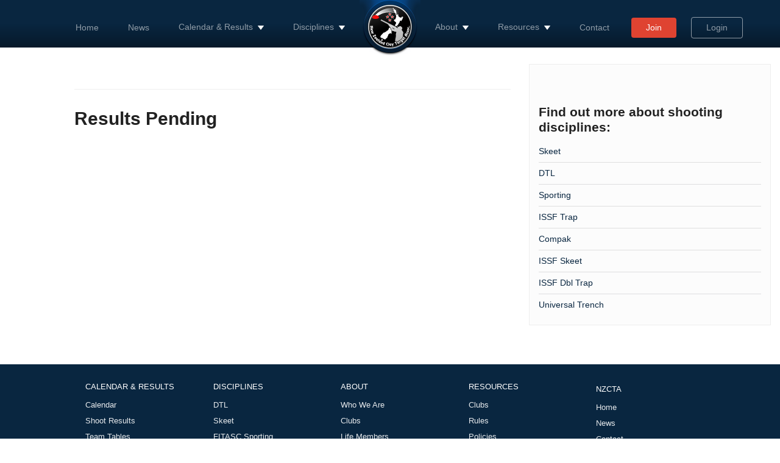

--- FILE ---
content_type: text/html; charset=UTF-8
request_url: https://www.nzclaytarget.org.nz/shoots/detail/3CD69B88-31D0-18DA-2568-04D4C
body_size: 9698
content:
<!DOCTYPE html>
<html lang="en">
<head>
	<meta charset="UTF-8">
	<title>NZCTA - Shoot Detail</title>

	<meta name="description" content="The offical website of the New Zealand Clay Target Association">
	<meta name="keywords" content="">
	<meta name="viewport" content="width=device-width, initial-scale=1">

	<meta name="google-site-verification" content="W1nCzm3qWniy13lOgPL9ocowgpk9ITvQjIzww3Rt2-I" />

	<style>body.dev-mode::before{content:"No favicon defined in config/favicons.php" !important;};</style>

	<script type="text/javascript" src="https://www.nzclaytarget.org.nz/assets/cache/1752616231e6ec55085cb74c088b21b62c06ccd16b.js" charset="UTF-8" defer></script>
<link type="text/css" rel="stylesheet" href="https://www.nzclaytarget.org.nz/assets/cache/1752616231ad7b093e0f4354594d27e992370bc1e5.css" media="screen" />
</head>

<body class="shoots shoots-detail preload">

	<main class="page">

		<div class="nav_mob_overlay">
			<div class="account_nav--mob">
				<div class="row">
					<div class="small-12 columns">
						
						<a href="" class="nav_toggle--hide"><i class="ss-icon ss-standard">close</i></a>
		 			</div>
		 		</div>
		 	</div>
			 <nav class="nav_wrap--mob">
		 		<div class="row">
					<div class="small-12 columns">
						<ul class="nav_l1">

					<li class="nav_l1__item  ">
			<a href="https://www.nzclaytarget.org.nz/" class="nav__link">
				Home 			</a>
					</li>
					<li class="nav_l1__item  ">
			<a href="https://www.nzclaytarget.org.nz/news" class="nav__link">
				News 			</a>
					</li>
					<li class="nav_l1__item has-dropdown ">
			<a href="https://www.nzclaytarget.org.nz/Select a page to display" class="nav__link">
				Calendar & Results &nbsp;<i class="ss-icon ss-standard">dropdown</i>			</a>
						<ul class="nav_l2">
								<li class="nav_l2__item ">
					<a href="https://www.nzclaytarget.org.nz/shoots" class="nav__link">
						Calendar					</a>
				</li>
								<li class="nav_l2__item ">
					<a href="https://www.nzclaytarget.org.nz/shoots/results" class="nav__link">
						Shoot Results					</a>
				</li>
								<li class="nav_l2__item ">
					<a href="https://www.nzclaytarget.org.nz/team_tables" class="nav__link">
						Team Tables					</a>
				</li>
							</ul>
					</li>
					<li class="nav_l1__item has-dropdown ">
			<a href="https://www.nzclaytarget.org.nz/Select a page to display" class="nav__link">
				Disciplines &nbsp;<i class="ss-icon ss-standard">dropdown</i>			</a>
						<ul class="nav_l2">
								<li class="nav_l2__item ">
					<a href="https://www.nzclaytarget.org.nz/disciplines/dtl" class="nav__link">
						DTL					</a>
				</li>
								<li class="nav_l2__item ">
					<a href="https://www.nzclaytarget.org.nz/disciplines/skeet" class="nav__link">
						Skeet					</a>
				</li>
								<li class="nav_l2__item ">
					<a href="https://www.nzclaytarget.org.nz/disciplines/fitasc/sporting" class="nav__link">
						FITASC Sporting					</a>
				</li>
								<li class="nav_l2__item ">
					<a href="https://www.nzclaytarget.org.nz/disciplines/fitasc/compak" class="nav__link">
						FITASC Compak					</a>
				</li>
								<li class="nav_l2__item ">
					<a href="https://www.nzclaytarget.org.nz/disciplines/fitasc/universal-trench" class="nav__link">
						FITASC Universal Trench					</a>
				</li>
								<li class="nav_l2__item ">
					<a href="https://www.nzclaytarget.org.nz/disciplines/schools" class="nav__link">
						Schools					</a>
				</li>
								<li class="nav_l2__item ">
					<a href="https://www.nzclaytarget.org.nz/disciplines/issf/trap" class="nav__link">
						ISSF Trap					</a>
				</li>
								<li class="nav_l2__item ">
					<a href="https://www.nzclaytarget.org.nz/disciplines/issf/skeet" class="nav__link">
						ISSF Skeet					</a>
				</li>
								<li class="nav_l2__item ">
					<a href="https://www.nzclaytarget.org.nz/disciplines/issf/dbl-trap" class="nav__link">
						ISSF Double Trap					</a>
				</li>
							</ul>
					</li>
	
</ul>

<div class="header__logo-wrap">
	<a href="https://www.nzclaytarget.org.nz/" class="header__logo">
		<img src="https://www.nzclaytarget.org.nz/assets/images/nzcta-logo-2.png"/>
	</a>
</div>

<ul class="nav_l1 align-right">
				<li class="nav_l1__item has-dropdown ">
			<a href="https://www.nzclaytarget.org.nz/Select a page to display" class="nav__link">
				About &nbsp;<i class="ss-icon ss-standard">dropdown</i>			</a>
						<ul class="nav_l2">
								<li class="nav_l2__item ">
					<a href="https://www.nzclaytarget.org.nz/about" class="nav__link">
						Who We Are					</a>
				</li>
								<li class="nav_l2__item ">
					<a href="https://www.nzclaytarget.org.nz/about/clubs" class="nav__link">
						Clubs					</a>
				</li>
								<li class="nav_l2__item ">
					<a href="https://www.nzclaytarget.org.nz/about/life_members" class="nav__link">
						Life Members					</a>
				</li>
								<li class="nav_l2__item ">
					<a href="https://www.nzclaytarget.org.nz/about/hall_of_fame" class="nav__link">
						Hall of Fame					</a>
				</li>
							</ul>
					</li>
					<li class="nav_l1__item has-dropdown ">
			<a href="https://www.nzclaytarget.org.nz/Select a page to display" class="nav__link">
				Resources &nbsp;<i class="ss-icon ss-standard">dropdown</i>			</a>
						<ul class="nav_l2">
								<li class="nav_l2__item ">
					<a href="https://www.nzclaytarget.org.nz/resources/clubs" class="nav__link">
						Clubs					</a>
				</li>
								<li class="nav_l2__item ">
					<a href="https://www.nzclaytarget.org.nz/resources/rules" class="nav__link">
						Rules					</a>
				</li>
								<li class="nav_l2__item ">
					<a href="https://www.nzclaytarget.org.nz/resources/policies" class="nav__link">
						Policies					</a>
				</li>
								<li class="nav_l2__item ">
					<a href="https://www.nzclaytarget.org.nz/resources/info-and-forms" class="nav__link">
						Info & Forms					</a>
				</li>
								<li class="nav_l2__item ">
					<a href="https://www.nzclaytarget.org.nz/members/gunshot" class="nav__link">
						Gunshot					</a>
				</li>
								<li class="nav_l2__item ">
					<a href="https://www.nzclaytarget.org.nz/resources/health-and-safety" class="nav__link">
						Health & Safety					</a>
				</li>
								<li class="nav_l2__item ">
					<a href="https://www.nzclaytarget.org.nz/resources/coaching" class="nav__link">
						Coaching					</a>
				</li>
								<li class="nav_l2__item ">
					<a href="https://www.nzclaytarget.org.nz/resources/referees" class="nav__link">
						Referees					</a>
				</li>
								<li class="nav_l2__item ">
					<a href="https://www.nzclaytarget.org.nz/resources/links" class="nav__link">
						Links					</a>
				</li>
							</ul>
					</li>
					<li class="nav_l1__item  ">
			<a href="https://www.nzclaytarget.org.nz/contact" class="nav__link">
				Contact 			</a>
					</li>
	
	
	<li class="nav_l1__item nav_l1__item--button">
		<a href="/join-nzcta" class="btn--red">
			Join
		</a>
	</li>


	<li class="nav_l1__item nav_l1__item--button">
		<a href="https://www.nzclaytarget.org.nz/auth/login" class="btn--ghost">Login</a>
	</li>

	
</ul>			 		</nav>
				</div>
			</nav>
		</div>

		<header class="header">
			<div class="row">
				<div class="small-12 columns">
					<div class="header_bar">

						<!-- <nav class="account_nav--full">

						</nav> -->
						<nav class="nav_wrap--full">
							<ul class="nav_l1">

					<li class="nav_l1__item  ">
			<a href="https://www.nzclaytarget.org.nz/" class="nav__link">
				Home 			</a>
					</li>
					<li class="nav_l1__item  ">
			<a href="https://www.nzclaytarget.org.nz/news" class="nav__link">
				News 			</a>
					</li>
					<li class="nav_l1__item has-dropdown ">
			<a href="https://www.nzclaytarget.org.nz/Select a page to display" class="nav__link">
				Calendar & Results &nbsp;<i class="ss-icon ss-standard">dropdown</i>			</a>
						<ul class="nav_l2">
								<li class="nav_l2__item ">
					<a href="https://www.nzclaytarget.org.nz/shoots" class="nav__link">
						Calendar					</a>
				</li>
								<li class="nav_l2__item ">
					<a href="https://www.nzclaytarget.org.nz/shoots/results" class="nav__link">
						Shoot Results					</a>
				</li>
								<li class="nav_l2__item ">
					<a href="https://www.nzclaytarget.org.nz/team_tables" class="nav__link">
						Team Tables					</a>
				</li>
							</ul>
					</li>
					<li class="nav_l1__item has-dropdown ">
			<a href="https://www.nzclaytarget.org.nz/Select a page to display" class="nav__link">
				Disciplines &nbsp;<i class="ss-icon ss-standard">dropdown</i>			</a>
						<ul class="nav_l2">
								<li class="nav_l2__item ">
					<a href="https://www.nzclaytarget.org.nz/disciplines/dtl" class="nav__link">
						DTL					</a>
				</li>
								<li class="nav_l2__item ">
					<a href="https://www.nzclaytarget.org.nz/disciplines/skeet" class="nav__link">
						Skeet					</a>
				</li>
								<li class="nav_l2__item ">
					<a href="https://www.nzclaytarget.org.nz/disciplines/fitasc/sporting" class="nav__link">
						FITASC Sporting					</a>
				</li>
								<li class="nav_l2__item ">
					<a href="https://www.nzclaytarget.org.nz/disciplines/fitasc/compak" class="nav__link">
						FITASC Compak					</a>
				</li>
								<li class="nav_l2__item ">
					<a href="https://www.nzclaytarget.org.nz/disciplines/fitasc/universal-trench" class="nav__link">
						FITASC Universal Trench					</a>
				</li>
								<li class="nav_l2__item ">
					<a href="https://www.nzclaytarget.org.nz/disciplines/schools" class="nav__link">
						Schools					</a>
				</li>
								<li class="nav_l2__item ">
					<a href="https://www.nzclaytarget.org.nz/disciplines/issf/trap" class="nav__link">
						ISSF Trap					</a>
				</li>
								<li class="nav_l2__item ">
					<a href="https://www.nzclaytarget.org.nz/disciplines/issf/skeet" class="nav__link">
						ISSF Skeet					</a>
				</li>
								<li class="nav_l2__item ">
					<a href="https://www.nzclaytarget.org.nz/disciplines/issf/dbl-trap" class="nav__link">
						ISSF Double Trap					</a>
				</li>
							</ul>
					</li>
	
</ul>

<div class="header__logo-wrap">
	<a href="https://www.nzclaytarget.org.nz/" class="header__logo">
		<img src="https://www.nzclaytarget.org.nz/assets/images/nzcta-logo-2.png"/>
	</a>
</div>

<ul class="nav_l1 align-right">
				<li class="nav_l1__item has-dropdown ">
			<a href="https://www.nzclaytarget.org.nz/Select a page to display" class="nav__link">
				About &nbsp;<i class="ss-icon ss-standard">dropdown</i>			</a>
						<ul class="nav_l2">
								<li class="nav_l2__item ">
					<a href="https://www.nzclaytarget.org.nz/about" class="nav__link">
						Who We Are					</a>
				</li>
								<li class="nav_l2__item ">
					<a href="https://www.nzclaytarget.org.nz/about/clubs" class="nav__link">
						Clubs					</a>
				</li>
								<li class="nav_l2__item ">
					<a href="https://www.nzclaytarget.org.nz/about/life_members" class="nav__link">
						Life Members					</a>
				</li>
								<li class="nav_l2__item ">
					<a href="https://www.nzclaytarget.org.nz/about/hall_of_fame" class="nav__link">
						Hall of Fame					</a>
				</li>
							</ul>
					</li>
					<li class="nav_l1__item has-dropdown ">
			<a href="https://www.nzclaytarget.org.nz/Select a page to display" class="nav__link">
				Resources &nbsp;<i class="ss-icon ss-standard">dropdown</i>			</a>
						<ul class="nav_l2">
								<li class="nav_l2__item ">
					<a href="https://www.nzclaytarget.org.nz/resources/clubs" class="nav__link">
						Clubs					</a>
				</li>
								<li class="nav_l2__item ">
					<a href="https://www.nzclaytarget.org.nz/resources/rules" class="nav__link">
						Rules					</a>
				</li>
								<li class="nav_l2__item ">
					<a href="https://www.nzclaytarget.org.nz/resources/policies" class="nav__link">
						Policies					</a>
				</li>
								<li class="nav_l2__item ">
					<a href="https://www.nzclaytarget.org.nz/resources/info-and-forms" class="nav__link">
						Info & Forms					</a>
				</li>
								<li class="nav_l2__item ">
					<a href="https://www.nzclaytarget.org.nz/members/gunshot" class="nav__link">
						Gunshot					</a>
				</li>
								<li class="nav_l2__item ">
					<a href="https://www.nzclaytarget.org.nz/resources/health-and-safety" class="nav__link">
						Health & Safety					</a>
				</li>
								<li class="nav_l2__item ">
					<a href="https://www.nzclaytarget.org.nz/resources/coaching" class="nav__link">
						Coaching					</a>
				</li>
								<li class="nav_l2__item ">
					<a href="https://www.nzclaytarget.org.nz/resources/referees" class="nav__link">
						Referees					</a>
				</li>
								<li class="nav_l2__item ">
					<a href="https://www.nzclaytarget.org.nz/resources/links" class="nav__link">
						Links					</a>
				</li>
							</ul>
					</li>
					<li class="nav_l1__item  ">
			<a href="https://www.nzclaytarget.org.nz/contact" class="nav__link">
				Contact 			</a>
					</li>
	
	
	<li class="nav_l1__item nav_l1__item--button">
		<a href="/join-nzcta" class="btn--red">
			Join
		</a>
	</li>


	<li class="nav_l1__item nav_l1__item--button">
		<a href="https://www.nzclaytarget.org.nz/auth/login" class="btn--ghost">Login</a>
	</li>

	
</ul>							
						</nav>

						<nav class="nav_wrap_mobile">
							<a href="" class="nav_toggle--show">
								<i class="ss-icon ss-standard">rows</i>							</a>
							<ul class="nav_l1">

							</ul>
							<div class="header__logo-wrap">
								<a href="https://www.nzclaytarget.org.nz/" class="header__logo">
									<img src="https://www.nzclaytarget.org.nz/assets/images/nzcta-logo-2.png"/>
								</a>
							</div>

							<ul class="nav_l1 align-right">

							
								<li class="nav_l1__item nav_l1__item--button">
									<a href="https://www.nzclaytarget.org.nz/auth/login" class="btn--red">
										Join
									</a>
								</li>


								<li class="nav_l1__item nav_l1__item--button">
									<a href="https://www.nzclaytarget.org.nz/auth/login" class="btn--ghost">Login</a>
								</li>

								
								</ul>

						</nav>
					</div>
				</div>
			</div>
		</header>

<div class="row">

	<div class="large-7 xlarge-offset-1 columns">

		<section id="shoot_detail" class="shoot_detail" data-zz_record_id="3CD69B88-31D0-18DA-2568-04D4C" data-user_is_author="">
			&nbsp; <!-- Holds the column space until it gets populated, at which point the space and this comment are replaced by content. -->
		</section>

		<section id="shoot_results" class="shoot_detail" data-zz_record_id="3CD69B88-31D0-18DA-2568-04D4C">
			&nbsp; <!-- Holds the column space until it gets populated, at which point the space and this comment are replaced by content. -->
		</section> <!-- #shoot_results -->

		
		<!-- Handlebars template for the shoot detail. -->
		<script id="shoot_detail-template" type="text/x-handlebars-template">

			<h1 class="detail_title">{{shoot.name}}</h1>

			{{#if shoot.show_date_header }}
				<h4 class="shoot_date">
					{{#if shoot.date_range_display}}
						{{shoot.date_range_display}}
					{{/if}}

					{{#if shoot.show_weather}}
						<span class="forecast">

							<span class="forecast__descr">{{{shoot.weather_code}}}</span>
							<span class="forecast__temp_lo">{{{shoot.weather_low}}}</span><span class="forecast__temp_hi">{{{shoot.weather_high}}}</span><br/>
						</span>
					{{/if}}
				</h4>
			{{/if}}

			{{#if shoot.discipline_list}}
				<ul class="tags">
					{{#each shoot.discipline_list}}
						{{#if name}}
							<li>{{name}}</li>
						{{/if}}
					{{/each}}
				</ul>
			{{/if}}

			<section class="shoot_descr">

				{{!-- Intro and body content items are presented if (a) they have content, or (b) the user is an author --}}

				{{#if shoot.present_intro}}
					<p data-type="text" data-editable="shoot_{{shoot.zz_record_id}}__intro_text">{{{shoot.content.intro_text}}}</h1>
				{{/if}}

				{{#if shoot.present_body}}
					<article data-type="html" data-editable="shoot_{{shoot.zz_record_id}}__body_text">{{{shoot.content.body_text}}}</article>
				{{/if}}

			</section>

			
			{{#if shoot.events}}
				<section class="events">
					<h3 class="detail_heading">Events</h3>
					<ul class="lm__list bordered">
						{{#each shoot.events}}
							<li class="lm__item">
								<div class="row">
									<div class="small-3 large-2 columns">
										<aside class="lm__item_date">
											{{date_components.abbreviated_day_name}}<br/>
											<span class="day_num">{{date_components.date_and_month}}</span>
											{{date_components.year}}
										</aside>
									</div>
									<div class="small-9 large-10 columns">
										<h4 class="lm__item_title-2">
											{{club.name}}{{#if club.name}}{{#if club.physical_address_city_region}}, {{club.physical_address_city_region}}{{/if}}{{/if}}
										</h4>
										<h4 class="lm__item_title">{{event_title}}</h4>
										<ul class="tags">
											{{#if event_type}}
												<li class="cgry--club">{{event_type}}</li>
											{{/if}}

											{{#if discipline}}
												<li>{{discipline.name}}</li>
											{{/if}}
										</ul>
									</div>
								</div>
							</li>
						{{/each}}
					</ul>
				</section> <!-- .events -->
			{{/if}}

			{{#if shoot.registrations}}
				<section class="registrations">
					<h3 class="detail_heading">Registered shooters</h3>
					<ul class="reg_list">
						{{#each shoot.registrations}}
							<li><a href="https://www.nzclaytarget.org.nz/members/profile/{{member.nzcta_number}}">{{member.first_name}} {{member.last_name}}</a></li>
						{{/each}}
					</ul>
				</section>
			{{/if}}

		</script> <!-- Shoot detail template -->

		<!-- Handlebars template for the shoot results. -->
		<script id="shoot_results-template" type="text/x-handlebars-template">
			<article class="results">

				{{#if has_results}}
					<h3 class="detail_heading">Results</h3>
				{{else}}
					<h3 class="detail_heading">Results Pending</h3>
				{{/if}}

				<!-- Manually-entered results, if they exist -->
				<section id="manual_results"
				         data-type="html"
				         data-editable="{{shoot_zz_record_id}}"
				         data-save="https://www.nzclaytarget.org.nz/api/v1/nzcta_web/shoot_manual_results"
				         data-buttons="['formatting','bold','italic','underline', 'unorderedlist', 'link', 'image', 'file', 'save']"
				>{{{manual_results}}}</section>

				{{#if hoa}}
					<h4 class="result_hoa">HOA</h4>
					<table class="result_hoa">
						<thead>
							<tr>
								<th>Name</th>
								<th>Club</th>
							</tr>
						</thead>
						<tbody>
							<tr>
								<td><a href="https://www.nzclaytarget.org.nz/members/profile/{{hoa.member.nzcta_number}}" title="View profile of {{hoa.member.first_name}} {{hoa.member.last_name}}">{{hoa.member.first_name}} {{hoa.member.last_name}}</a></td>
								<td><a href="https://www.nzclaytarget.org.nz/clubs/profile/{{hoa.member.home_club.zz_record_id}}" title="View profile of {{hoa.member.home_club.name}}">{{hoa.member.home_club.name}}</a></td>
							</tr>
						</tbody>
					</table>
				{{/if}} {{!-- hoa --}}

				{{#each graded_events}}
					<section>
						<h5 class="result_grade"><span class="title">{{event.event_title}} - {{grade}} Grade</span>
						{{#if event.event_type}}
							<ul class="tags"><li class="cgry--club">{{event.event_type}}</li></ul>
						{{/if}}
						{{#if event.discipline}}
							<ul class="tags"><li>{{event.discipline.name}}</li></ul>
						{{/if}}
						</h5>

						<table class="result_grade">
							<thead>
								<tr>
									<th>Place</th>
									<th>Name</th>
									<th>Club</th>
									<th>Score</th>
									<th>Shootoff</th>
									<th>TOTAL</th>
								</tr>
							</thead>
							<tbody>
								{{#each placings}}
									<tr>
										<td>{{placing_position}}</td>
										<td><a href="https://www.nzclaytarget.org.nz/members/profile/{{member.nzcta_number}}" title="View profile of {{member.first_name}} {{member.last_name}}">{{member.first_name}} {{member.last_name}}</a></td>
										<td><a href="https://www.nzclaytarget.org.nz/clubs/profile/{{member.home_club.zz_record_id}}" title="View profile of {{member.home_club.name}}">{{member.home_club.name}}</a></td>
										<td>{{round_score_total}}</td>
										<td>{{shootoff_score}}</td>
										<td>{{total_score}}</td>
									</tr>
								{{/each}} {{!-- placings --}}
							</tbody>
						</table>
					</section>
				{{/each}} {{!-- grade_events --}}
			</article>
		</script> <!-- Shoot results template -->

	</div>

	<div class="large-5 xlarge-4 columns end">

		<aside class="sidebar">

			<div id="shoot_details_sidebar">
				&nbsp; <!-- Holds the column space until it gets populated, at which point the space and this comment are replaced by content. -->
			</div> <!-- #shoot_details_sidebar -->

			<!-- Handlebars template for the sidebar section. -->
			<script id="shoot_details_sidebar-template" type="text/x-handlebars-template">

				<h4 class="shoot_location_title">
					<a href="https://www.nzclaytarget.org.nz/clubs/profile/{{shoot.club.zz_record_id}}" title="{{shoot.club.name}}">{{shoot.club.name}}</a>
				</h4>

				<address class="location_addr">
					{{#if shoot.club.physical_address_line_1}}{{shoot.club.physical_address_line_1}}<br/>{{/if}}
					{{#if shoot.club.physical_address_line_2}}{{shoot.club.physical_address_line_2}}<br/>{{/if}}
					{{#if shoot.club.physical_address_suburb}}{{shoot.club.physical_address_suburb}}<br/>{{/if}}
					{{#if shoot.club.physical_address_city_region}}{{shoot.club.physical_address_city_region}}<br/>{{/if}}

					{{#if shoot.club.phone}}<i class="ss-icon ss-standard">phone</i> <a href="tel:{{shoot.club.phone}}">{{shoot.club.phone}}</a>{{/if}}
				</address>

				<figure>
										<iframe width="100%" height="338" frameborder="0" style="border:0"
					        src="https://www.google.com/maps/embed/v1/place?q={{shoot.club.map_address}}&key=AIzaSyDYcdnBUcbxvGcOeXhX4UiubOhajF4IhlM"></iframe>
				</figure>

			</script> <!-- #shoot_details_sidebar-template -->

			<h2 class="sidebar_heading">Find out more about shooting disciplines:</h2>
<ul id="sidebar_disciplines_list">

	<!-- Handlebars template for the disciplines list. -->
	<script id="sidebar_disciplines_list-template" type="text/x-handlebars-template">

		{{#each disciplines_list}}
			{{#if name}}
				<li>
					<a href="https://www.nzclaytarget.org.nz/about/disciplines/{{zz_record_id}}">{{name}}</a>
				</li>
			{{/if}}
		{{/each}}

	</script> <!-- #sidebar_disciplines_list-template -->

</ul>
		</aside>

	</div>

</div> <!-- .row -->




		</main>

		<footer class="footer section_wrap">
			
			<div class="footer__wrap">
											<div class="footer__col">
			<p class="footer__heading">Calendar & Results</p>
						<ul class="footer__list">
									<li class="footer__link">
    <a href="https://www.nzclaytarget.org.nz/shoots" class="">
        Calendar    </a>
</li>
									<li class="footer__link">
    <a href="https://www.nzclaytarget.org.nz/shoots/results" class="">
        Shoot Results    </a>
</li>
									<li class="footer__link">
    <a href="https://www.nzclaytarget.org.nz/team_tables" class="">
        Team Tables    </a>
</li>
							</ul>
					</div>
											<div class="footer__col">
			<p class="footer__heading">Disciplines</p>
						<ul class="footer__list">
									<li class="footer__link">
    <a href="https://www.nzclaytarget.org.nz/disciplines/dtl" class="">
        DTL    </a>
</li>
									<li class="footer__link">
    <a href="https://www.nzclaytarget.org.nz/disciplines/skeet" class="">
        Skeet    </a>
</li>
									<li class="footer__link">
    <a href="https://www.nzclaytarget.org.nz/disciplines/fitasc/sporting" class="">
        FITASC Sporting    </a>
</li>
									<li class="footer__link">
    <a href="https://www.nzclaytarget.org.nz/disciplines/fitasc/compak" class="">
        FITASC Compak    </a>
</li>
									<li class="footer__link">
    <a href="https://www.nzclaytarget.org.nz/disciplines/fitasc/universal-trench" class="">
        FITASC Universal Trench    </a>
</li>
									<li class="footer__link">
    <a href="https://www.nzclaytarget.org.nz/disciplines/schools" class="">
        Schools    </a>
</li>
									<li class="footer__link">
    <a href="https://www.nzclaytarget.org.nz/disciplines/issf/trap" class="">
        ISSF Trap    </a>
</li>
									<li class="footer__link">
    <a href="https://www.nzclaytarget.org.nz/disciplines/issf/skeet" class="">
        ISSF Skeet    </a>
</li>
									<li class="footer__link">
    <a href="https://www.nzclaytarget.org.nz/disciplines/issf/dbl-trap" class="">
        ISSF Double Trap    </a>
</li>
							</ul>
					</div>
											<div class="footer__col">
			<p class="footer__heading">About</p>
						<ul class="footer__list">
									<li class="footer__link">
    <a href="https://www.nzclaytarget.org.nz/about" class="">
        Who We Are    </a>
</li>
									<li class="footer__link">
    <a href="https://www.nzclaytarget.org.nz/about/clubs" class="">
        Clubs    </a>
</li>
									<li class="footer__link">
    <a href="https://www.nzclaytarget.org.nz/about/life_members" class="">
        Life Members    </a>
</li>
									<li class="footer__link">
    <a href="https://www.nzclaytarget.org.nz/about/hall_of_fame" class="">
        Hall of Fame    </a>
</li>
							</ul>
					</div>
											<div class="footer__col">
			<p class="footer__heading">Resources</p>
						<ul class="footer__list">
									<li class="footer__link">
    <a href="https://www.nzclaytarget.org.nz/resources/clubs" class="">
        Clubs    </a>
</li>
									<li class="footer__link">
    <a href="https://www.nzclaytarget.org.nz/resources/rules" class="">
        Rules    </a>
</li>
									<li class="footer__link">
    <a href="https://www.nzclaytarget.org.nz/resources/policies" class="">
        Policies    </a>
</li>
									<li class="footer__link">
    <a href="https://www.nzclaytarget.org.nz/resources/info-and-forms" class="">
        Info & Forms    </a>
</li>
									<li class="footer__link">
    <a href="https://www.nzclaytarget.org.nz/members/gunshot" class="">
        Gunshot    </a>
</li>
									<li class="footer__link">
    <a href="https://www.nzclaytarget.org.nz/resources/health-and-safety" class="">
        Health & Safety    </a>
</li>
									<li class="footer__link">
    <a href="https://www.nzclaytarget.org.nz/resources/coaching" class="">
        Coaching    </a>
</li>
									<li class="footer__link">
    <a href="https://www.nzclaytarget.org.nz/resources/referees" class="">
        Referees    </a>
</li>
									<li class="footer__link">
    <a href="https://www.nzclaytarget.org.nz/resources/links" class="">
        Links    </a>
</li>
							</ul>
					</div>
								<div class="footer__col">
					<ul class="footer__list">
						<li class="footer__heading">NZCTA</li>
													<li class="footer__link"><a href="https://www.nzclaytarget.org.nz/">Home</a></li>
													<li class="footer__link"><a href="https://www.nzclaytarget.org.nz/news">News</a></li>
													<li class="footer__link"><a href="https://www.nzclaytarget.org.nz/contact">Contact</a></li>
						
						<li class="footer__link"><a href="https://www.nzclaytarget.org.nz/members/forum">Forum</a></li>
						<li class="footer__link"><a href="https://www.nzclaytarget.org.nz/members/buy_and_sell">Buy &amp; Sell </a></li>
						<li class="footer__link"><a href="/join-nzcta">Join</a></li>
						<li class="footer__link"><a href="https://www.nzclaytarget.org.nz/auth/login">Member Login</a></li>

					</ul>
				</div>
			</div>

			<div class="footer__info row">
				<div class="large-6 columns footer__credit">
					<a href="http://www.customd.com" title="Web design and development" class="footer__credit">Web design and development by Custom D</a>
				</div>
				<div class="large-6 columns footer__copyright">Copyright &copy; 2026 New Zealand Clay Target Association</div>
			</div>
		</footer>

		<script type="text/javascript">

	"use strict";

	// The CustomEvent() constructor creates a new CustomEvent.
	// polyfill the CustomEvent() constructor functionality in Internet Explorer 9 and higher
	(function () {

		if ( typeof window.CustomEvent === "function" ) return false;

		function CustomEvent ( event, params ) {
			params = params || { bubbles: false, cancelable: false, detail: undefined };
			var evt = document.createEvent( 'CustomEvent' );
			evt.initCustomEvent( event, params.bubbles, params.cancelable, params.detail );
			return evt;
		}

		CustomEvent.prototype = window.Event.prototype;

		window.CustomEvent = CustomEvent;
	})();

	(function(){

		// Define global variables to be shared across all scripts,
		// this is loaded outside of the document ready function
		// so it's available at all times, irrespective of carabiner includes.
		window.zon = {
			admin : {},
			app : {}
		};

	// Set the admin defaults, if we're inside the admin area.
	
	})();

	var Site = {

		//
		// Site URL information.
		//
		base_url		: 'https://www.nzclaytarget.org.nz/',
		site_url		: 'https://www.nzclaytarget.org.nz/',
		image_url		: 'https://www.nzclaytarget.org.nz/assets/images',
		api_url			: 'https://www.nzclaytarget.org.nz/api/v1/',
		debugging		: false,

		// Get the current analytics API client ID.
		ga_client_id	: '1059422384523-17tar99sadq5rhc4jmepse5o1da5fo5s.apps.googleusercontent.com',

		//
		// CSRF token data & methods.
		//
		csrf_token		: 'csrf_test',
		csrf_hash		: 'c8cce019598c57f180c5b878ef538e65',

		// Regex to check CSRF cookie.
		csrf_cookie 	: new RegExp('csrf=([a-zA-Z0-9]+);'),

		/*
		 * A special variable used in `Site.csrf_update` to determine csrf_token updates.
		 * @scope private
		 * @type bool|array
		 */
		csrf_callbacks	: false,

		/**
		 * Generalised feature-checking using Modernizr (when available).
		 *
		 * @author Sam Sehnert <sam@customd.com>, Robert Sinton <robert@customd.com>
		 *
		 * @param string feature : The feature to check for.
		 *
		 * @return boolean : true if we know the feature to be available.
		 */
		check : function(feature)
		{
			// Try and use Modernizr first.
			if ('Modernizr' in window)
			{
				return (feature in Modernizr)
					? Modernizr[feature]
					: false;
			}

			// Still here? Modernizr isn't available then.

			// We have our own test for localStorage,
			// because the first time around we need to know about it before Modernizr is available.
			if (feature.toLowerCase() === 'localstorage')   // (Just in case we used mixed case "localStorage" instead of Modernizr's all-lowercase "localstorage")
			{
				var uid = new Date;
				var result;
				try
				{
					localStorage.setItem(uid, uid);
					result = (localStorage.getItem(uid) == uid);
					localStorage.removeItem(uid);
					return result;
				}
				catch (exception)
				{
					return false;
				}
			}
			else
			{
				return false;
			}
		},

		/**
		 * Add CSRF token to the supplied data object.
		 *
		 * @author Sam Sehnert <sam@customd.com>
		 *
		 * @param object data : The object to add the CSRF property to.
		 *
		 * @return object : the supplied object + CSRF property.
		 */
		csrf_protect : function(data)
		{
			// Add the CSRF token to the supplied data object.
			data[this.csrf_token] = this.csrf_hash; return data;
		},

		/**
		 * Update the CSRF hash for this page.
		 *
		 * This method utilises the `Site.csrf_callbacks` variable to determine how to respond
		 * to a `csrf_update` request.
		 *
		 * This is a special variable used to determine `csrf_token` updates. While an update
		 * is in progress (I.e., a request is in motion to get a new CSRF token) `Site.csrf_callbacks`
		 * will contain an array of callbacks to execute once the auth/refresh request completes.
		 *
		 * `false` indicates an idle state – no requests, not doing anything.
		 * `true`  indicates a cooldown period. If we've only just updated the CSRF token,
		 * 		   there's no need to go off and request a new one from the server.
		 *
		 * @author Sam Sehnert <sam@customd.com>
		 *
		 * @param  bool|function  callback  If a function, the callback to run after retrieving the new token.
		 *                                  If true, parse the token from a cookie.
		 *
		 * @return bool;
		 */
		csrf_update : function(callback, force)
		{
			if( callback === true )
			{
				// Do nothing if we're already handling callbacks.
				if( Site.csrf_callbacks !== false ) return;

				// This user is already logged in. Reset the CSRF token.
				var csrf_hash = String(document.cookie).match(Site.csrf_cookie);

				// Make sure we've got the new string.
				if( csrf_hash && typeof csrf_hash[1] === 'string' )
				{
					var el = document.querySelectorAll('form input[name="'+Site.csrf_token+'"]');

					for( var i=0; i<el.length; i++ )
					{
						el[i].val = csrf_hash[1];
					}

					// Also set it back to the site variable.
					Site.csrf_hash = csrf_hash[1];

					// Set to true... this signifies the auth/refresh call is in it's cooldown phase...
					// there's no need to call auth/refresh again so soon, so we can just resolve any new
					// callbacks immediately.
					Site.csrf_callbacks = true;

					// Set a timeout for the cooldown period. Once it's set back to false, the next call
					// to csrf_update will trigger a new auth/refresh sequence.
					setTimeout(function(){

						// Now we're done... set it back to false.
						Site.csrf_callbacks = false;
					},10000);
				}
			}

			// Only run if we haven't already got a call running...
			// OR if we've specified to force an update, and we're just in our cooldown period...
			else if( Site.csrf_callbacks === false || ( force === true && Site.csrf_callbacks === true) )
			{
				// Set the callback into the csrf_callbacks variable.
				// This indicates that we have an auth/refresh sequence in progress.
				if( typeof callback === 'function')
				{
					Site.csrf_callbacks = [callback];
				}
				else
				{
					// No callback? All good. Set to an array, we might get one later.
					Site.csrf_callbacks = [];
				}

				//
				// Load a simple form & scrape the csrf key so we can update this page.
				//
				var request = new XMLHttpRequest();
				request.open('GET', Site.base_url+'auth/refresh', true);

				request.onload = function() {
					if (request.status >= 200 && request.status < 400 ) {
						// Get the new hash from the login form
						var csrf_hash = String(request.responseText).match(/<input type="hidden" name="csrf_test" value="([^"]+)" ?\/>/),
							el = document.querySelectorAll('form input[name="'+Site.csrf_token+'"]');

						for( var i=0; i<el.length; i++ )
						{
							el[i].val = csrf_hash[1];
						}

						// Also set it back to the site variable.
						Site.csrf_hash = csrf_hash[1];

						if( Array.isArray(Site.csrf_callbacks))
						{
							// Run each of the callbacks.
							Site.csrf_callbacks.forEach(function(call){ call(); });
						}

						// Set to true... this signifies the auth/refresh call is in it's cooldown phase...
						// there's no need to call auth/refresh again so soon, so we can just resolve any new
						// callbacks immediately.
						Site.csrf_callbacks = true;

						// Set a timeout for the cooldown period. Once it's set back to false, the next call
						// to csrf_update will trigger a new auth/refresh sequence.
						setTimeout(function(){

							// Now we're done... set it back to false.
							Site.csrf_callbacks = false;
						},10000);
					}
				};
				request.send();
			}
			// If csrf_callbacks is in it's cooldown period, we just call the callback
			// immediately – this means the CSRF token has only just been updated,
			// so there should be no need to call the auth/refresh again so soon.
			else if( typeof callback === 'function')
			{
				if( Array.isArray(Site.csrf_callbacks))
				{
					// Throw this callback onto the pile.
					Site.csrf_callbacks.push(callback);
				}
				else
				{
					// Fire it off!
					callback();
				}
			}
		},


		//
		// The current controller & method we're working with.
		// Used in property getters & setters.
		//
		controller  : 'shoots',
		method		: 'detail',

		/**
		 * Getter for properties of the site_js object
		 *
		 * @author Josh Smith <josh@customd.com>\
		 * @return mixed
		 */
		get : function(property)
		{
			// Return the property of the site_js object, if it exists...
			return (this[this.controller] == undefined) ? undefined : this[this.controller][property];
		},

		/**
		 * Setter for properties of the site_js object
		 *
		 * @author Josh Smith <josh@customd.com>\
		 * @return mixed
		 */
		set : function(property, value)
		{
			//
			// Add the controller object, if it doesn't exist
			//
			if( this[this.controller] == undefined )
			{
				this[this.controller] = {};
			}

			// Return the set value of the new site_js object property
			return this[this.controller][property] = value;
		},


		//
		// Session expiry data & methods.
		//
		sess_was_logged_in	: false,
		sess_expires_in		: 0,
		sess_check			: false, // Stores the session expiry timer.

		/**
		 * Watch the session for a timeout.
		 *
		 * @author Sam Sehnert <sam@customd.com>
		 *
		 * @param  int new_expires : The new session timeout timestamp.
		 */
		sess_update : function( new_expires, broadcast )
		{
			// Don't run if they're EXACTLY THE SAME...
			if( new_expires === Site.sess_expires_in ) return;

			// Only run this code if a session has been established.
			if( new_expires !== undefined ){ Site.sess_expires_in = +new_expires; }

			// Expire the session if we had one, and if the session has expired.
			if( Site.sess_check !== false && (new_expires === undefined || new_expires <= 0) && Site.sess_was_logged_in === true )
			{
				Site.sess_expires_in = 0;
				// RJPS 5/2/2016 Changed message temporarily after discussion with Sam, as "… in another window" is often showing up when that's not the case.
				// Site.sess_expire('You were logged out in another window.<br />Please login to continue.');
				Site.sess_expire('You were logged out.<br />Please login to continue.');
			}

			// Clear the timeout now.
			if( Site.sess_check ){ clearTimeout( Site.sess_check ); Site.sess_check = false; }
			if( Site.sess_expires_in <= 0 ){ return; } // Assume there was no session to begin with, or we've already cleared the session.

			if( typeof broadcast === 'undefined' || broadcast === true )
			{
				if(Site.debugging) console.log('Broadcasing `sessionupdate` - ', Site.sess_expires_in);

				// Broadcast the session update...
				Site.broadcast_event('sessionupdate', Site.sess_expires_in);
			}

			// Set the timeout to fire a sessionexpire event.
			Site.sess_check = setTimeout(function(){Site.sess_expire(null,broadcast);},Site.sess_expires_in);
		},

		/**
		 * Called when the session times out.
		 *
		 * @param string message  An optional message to display on the login form explaining why the user was logged out.
		 * @param bool broadcast  FALSE if you want to prevent this event from broadcasting to other open tabs.
		 *
		 * @author Sam Sehnert <sam@customd.com>
		 */
		sess_expire : function( message, broadcast )
		{
			Site.dispatch('sessionexpire', document, message);

			if( typeof broadcast === 'undefined' || broadcast === true )
			{
				if(Site.debugging) console.log('Broadcasing `sessionexpire` - ', message);

				Site.broadcast_event('sessionexpire', message);
			}

			Site.sess_was_logged_in = false;
		},

		/**
		 * Emits a cross-tab event, which can be listened to on the `document`.
		 *
		 * @usage
		 *   Site.broadcast_event('sessionupdate', 1234567890);
		 *   Site.broadcast_event('login', ['You must be logged in to access the blog', 'admin/blog']);
		 *   Site.broadcast_event({
		 *   	type : 'sessionexpire',
		 *   	params : ['Sorry, you logged out in another tab']
		 *   })
		 *
		 * @author Sam Sehnert <sam@customd.com>
		 *
		 * @param 		string|object	type		The first parameter is used as either a string for the cross-tab
		 *                     		 	     		event to fire, or an emitter object of following prototype {type:'', params:[]}.
		 * @param(s) 	string|array	params		All subsequent arguments are passed to jQuery.trigger as arguments
		 * 											so come through to the handler as event data.
		 */
		broadcast_event : function()
		{
			var type = arguments[0],
				params, emit;

			// Bail bail bail...
			if( ! this.check('localstorage') ) return;

			if( arguments.length > 1)
			{
				params = new Array(arguments.length-1);

				// Loop over each argument and assign without leaking.
				for(var i = 1; i <= params.length; ++i)
				{
					// i is always valid in arguments object... yay!
					params[i-1] = arguments[i];
				   }

				// Set the emit object.
				emit = { type : type, params : params };
			}
			else if( typeof type === 'object' )
			{
				// Set the emit object.
				emit = type;
			}
			else
			{
				// Set the emit object.
				emit = {type:type};
			}

			return localStorage.setItem('emit', JSON.stringify(emit));
		},

		/**
		 * Dispatch a custom event on the document.
		 *
		 * @param name   The name of the event.
		 * @param el     The element to call the event on.
		 * @param detail The event arguments.
		 */
		dispatch : function(name, el, detail)
		{
			if (window.CustomEvent)
			{
				var event = new CustomEvent( name, { detail: detail });
			}
			else
			{
				var event = document.createEvent('CustomEvent');
				event.initCustomEvent(name, true, true, detail);
			}

			el.dispatchEvent(event);
		}
	};

	// Initialise the timeout to fire a sessionexpire event.
	if( Site.sess_expires_in > 0 )
	{
		Site.sess_check = setTimeout(function(){Site.sess_expire(null,false);},Site.sess_expires_in);
	}

	/**
	 * Handles storage events for our tab event emitter.
	 *
	 * @author Sam Sehnert <sam@customd.com>
	 */
	(function(Site){

		"use strict";

		// Bail bail bail...
		if( ! Site.check('localstorage') ) return;

		//
		// Stores the timeout for the emit local storage clear.
		var _emitter_token		= 'emit',
			_emitter_clean_in	= 250,
			_emitter_timeout;

		/**
		 * Handler for
		 *
		 * @author Sam Sehnert <sam@customd.com>
		 *
		 * @since  1.0.0 Introduced
		 *
		 * @return mixed The result of the trigger call.
		 */
		function emit(e)
		{
			if(e.key !== _emitter_token) return;

			// Bail bail bail...
			if( ! Site.check('localstorage') ) return;

			var message = localStorage.getItem(_emitter_token),
				emitted = JSON.parse(message);

			if( typeof emitted === 'object' && emitted !== null && 'type' in emitted )
			{
				var params	= [emitted.type, document];

				// Chuck the emitter parameters onto the array.
				if( typeof emitted.params !== 'undefined' )
				{
					params.push(emitted.params);
				}

				// Clean the emitter storage item.
				clean_emitter();

				// Event emissions...
				if(Site.debugging) console.log('Trapped incoming: ', params);

				return Site.dispatch.apply(Site,params);
			}
		}

		/**
		 * Clean the emitter after a given amount of time.
		 *
		 * @author Sam Sehnert <sam@customd.com>
		 *
		 * @since  1.0.0 Introduced
		 *
		 * @return void
		 */
		function clean_emitter()
		{
			// Set the emitter clear debounce.
			if( _emitter_timeout) clearTimeout(_emitter_timeout);
			_emitter_timeout = setTimeout(function(){
				localStorage.removeItem(_emitter_token);
			}, _emitter_clean_in);
		}

		//
		// Handle the local storage event emitter.
		//
		document.addEventListener("DOMContentLoaded", function(event) {

			if (window.addEventListener) {
				// Normal browsers
				window.addEventListener("storage", emit, false);
			} else {
				// for IE (why make your life more difficult)
				window.attachEvent("onstorage", emit);
			};

			// Run the emitter, in case
			// there's any messages sitting in localStorage
			emit({key: _emitter_token});
		});

	})(Site);

	// Run the session update check now.
	// Broadcast the session update...
	Site.broadcast_event('sessionupdate', Site.sess_expires_in);

	</script>

		<script type="text/javascript" src="https://www.nzclaytarget.org.nz/assets/modules/core/plugins/js/array/array.js" charset="UTF-8" defer></script>
<script type="text/javascript" src="https://www.google.com/recaptcha/api.js" charset="UTF-8" defer></script>
<script type="text/javascript" src="https://www.nzclaytarget.org.nz/assets/cache/175261623114f0b160286cc954867b260d05f11aac.js" charset="UTF-8" defer></script>
<script type="text/javascript" src="https://www.nzclaytarget.org.nz/assets/cache/1752616231f4054e73993773e722ce8aeecc3c2fc8.js" charset="UTF-8" defer></script>
<script type="text/javascript" src="https://www.nzclaytarget.org.nz/assets/cache/17526162317ce1c5c4462c2e0eeff621e6b37e165d.js" charset="UTF-8" defer></script>

					<script async defer>
			(function(i,s,o,g,r,a,m){i['GoogleAnalyticsObject']=r;i[r]=i[r]||function(){
			(i[r].q=i[r].q||[]).push(arguments)},i[r].l=1*new Date();a=s.createElement(o),
			m=s.getElementsByTagName(o)[0];a.async=1;a.src=g;m.parentNode.insertBefore(a,m)
			})(window,document,'script','//www.google-analytics.com/analytics.js','ga');

			ga('create', 'UA-57817917-2', 'nzclaytarget.org.nz');
			ga('send', 'pageview');
		</script>
	


		
		
</body>
</html>

--- FILE ---
content_type: text/css; charset=utf-8
request_url: https://www.nzclaytarget.org.nz/assets/cache/1752616231ad7b093e0f4354594d27e992370bc1e5.css
body_size: 33259
content:

/*
 * jQuery.tipsy
 * Copyright (c) 2014 CreativeDream
 * Version: 1.0 (18-11-2014)
*/
.tipsy{position:absolute;top:0;left:0;padding:6px
8px;font-family:sans-serif;font-size:12px;line-height:normal;color:white;-webkit-border-radius:3px;border-radius:3px;background-color:rgba(0,0,0,0.75);z-index:9999}.tipsy:before{position:absolute;bottom: -5px;left:5px;display:inline-block;content:'';border-right:5px solid transparent;border-top:5px solid rgba(0,0,0,0.75);border-bottom:0 solid rgba(0,0,0,0.75);border-left:5px solid transparent}.tipsy.arrow-top:before{bottom:auto;top: -5px;border-top-width:0;border-bottom-width:5px}.tipsy.arrow-bottom:before{bottom: -5px;top:auto;border-top-width:5px;border-bottom-width:0}.tipsy.arrow-left:before{left:5px;right:auto}.tipsy.arrow-center:before{left:50%;right:auto;margin-left: -5px}.tipsy.arrow-right:before{right:5px;left:auto}.tipsy.arrow-side-left:before{top:50%;bottom:auto;left:0;right:auto;margin-top: -5px;margin-left: -5px;border-right-color:rgba(0,0,0,0.75);border-top:5px solid transparent;border-bottom:5px solid transparent;border-left:0}.tipsy.arrow-side-right:before{top:50%;bottom:auto;right:0;left:auto;margin-top: -5px;margin-right: -5px;border-left-color:rgba(0,0,0,0.75);border-top:5px solid transparent;border-bottom:5px solid transparent;border-right:0}
.flex-container a:active,
.flexslider a:active,
.flex-container a:focus,
.flexslider a:focus{outline:none}.slides,.flex-control-nav,.flex-direction-nav{margin:0;padding:0;list-style:none}@font-face{font-family:'flexslider-icon';src:url('https://www.nzclaytarget.org.nz/assets/libs/flexslider/fonts/flexslider-icon.eot');src:url('https://www.nzclaytarget.org.nz/assets/libs/flexslider/fonts/flexslider-icon.eot?#iefix') format('embedded-opentype'),
url('https://www.nzclaytarget.org.nz/assets/libs/flexslider/fonts/flexslider-icon.woff') format('woff'),
url('https://www.nzclaytarget.org.nz/assets/libs/flexslider/fonts/flexslider-icon.ttf') format('truetype'),
url('https://www.nzclaytarget.org.nz/assets/libs/flexslider/fonts/flexslider-icon.svg#flexslider-icon') format('svg');font-weight:normal;font-style:normal}.flexslider{margin:0;padding:0}.flexslider .slides>li{display:none;-webkit-backface-visibility:hidden}.flexslider .slides
img{width:100%;display:block}.flex-pauseplay
span{text-transform:capitalize}.slides:after{content:"\0020";display:block;clear:both;visibility:hidden;line-height:0;height:0}html[xmlns] .slides{display:block}* html
.slides{height:1%}.no-js .slides>li:first-child{display:block}.flexslider{margin:0
0 60px;background:#fff;border:4px
solid #fff;position:relative;-webkit-border-radius:4px;-moz-border-radius:4px;-o-border-radius:4px;border-radius:4px;-webkit-box-shadow:0 1px 4px rgba(0,0,0,.2);-moz-box-shadow:0 1px 4px rgba(0,0,0,.2);-o-box-shadow:0 1px 4px rgba(0,0,0,.2);box-shadow:0 1px 4px rgba(0,0,0,.2);zoom:1}.flex-viewport{max-height:2000px;-webkit-transition:all 1s ease;-moz-transition:all 1s ease;-o-transition:all 1s ease;transition:all 1s ease}.loading .flex-viewport{max-height:300px}.flexslider
.slides{zoom:1}.carousel
li{margin-right:5px}.flex-direction-nav{*height:0}.flex-direction-nav
a{text-decoration:none;display:block;width:40px;height:40px;margin: -20px 0 0;position:absolute;top:50%;z-index:10;overflow:hidden;opacity:0;cursor:pointer;color:rgba(0,0,0,0.8);text-shadow:1px 1px 0 rgba(255,255,255,0.3);-webkit-transition:all .3s ease;-moz-transition:all .3s ease;transition:all .3s ease}.flex-direction-nav .flex-prev{left: -50px}.flex-direction-nav .flex-next{right: -50px;text-align:right}.flexslider:hover .flex-prev{opacity:0.7;left:10px}.flexslider:hover .flex-next{opacity:0.7;right:10px}.flexslider:hover .flex-next:hover, .flexslider:hover .flex-prev:hover{opacity:1}.flex-direction-nav .flex-disabled{opacity:0!important;filter:alpha(opacity=0);cursor:default}.flex-direction-nav a:before{font-family:"flexslider-icon";font-size:40px;display:inline-block;content:'\f001'}.flex-direction-nav a.flex-next:before{content:'\f002'}.flex-pauseplay
a{display:block;width:20px;height:20px;position:absolute;bottom:5px;left:10px;opacity:0.8;z-index:10;overflow:hidden;cursor:pointer;color:#000}.flex-pauseplay a:before{font-family:"flexslider-icon";font-size:20px;display:inline-block;content:'\f004'}.flex-pauseplay a:hover{opacity:1}.flex-pauseplay a.flex-play:before{content:'\f003'}.flex-control-nav{width:100%;position:absolute;bottom: -40px;text-align:center}.flex-control-nav
li{margin:0
6px;display:inline-block;zoom:1;*display:inline}.flex-control-paging li
a{width:11px;height:11px;display:block;background:#666;background:rgba(0,0,0,0.5);cursor:pointer;text-indent: -9999px;-webkit-border-radius:20px;-moz-border-radius:20px;-o-border-radius:20px;border-radius:20px;-webkit-box-shadow:inset 0 0 3px rgba(0,0,0,0.3);-moz-box-shadow:inset 0 0 3px rgba(0,0,0,0.3);-o-box-shadow:inset 0 0 3px rgba(0,0,0,0.3);box-shadow:inset 0 0 3px rgba(0,0,0,0.3)}.flex-control-paging li a:hover{background:#333;background:rgba(0,0,0,0.7)}.flex-control-paging li a.flex-active{background:#000;background:rgba(0,0,0,0.9);cursor:default}.flex-control-thumbs{margin:5px
0 0;position:static;overflow:hidden}.flex-control-thumbs
li{width:25%;float:left;margin:0}.flex-control-thumbs
img{width:100%;display:block;opacity: .7;cursor:pointer}.flex-control-thumbs img:hover{opacity:1}.flex-control-thumbs .flex-active{opacity:1;cursor:default}@media screen and (max-width: 860px){.flex-direction-nav .flex-prev{opacity:1;left:10px}.flex-direction-nav .flex-next{opacity:1;right:10px}}

/*
 *  Weather Icons 1.3
 *  Updated November 30th, 2014
 *  Weather themed icons for Bootstrap
 *  ------------------------------------------------------------------------------
* Maintained at http://erikflowers.github.io/weather-icons
 *  http://twitter.com/Erik_UX
 *
 *  License
 *  ------------------------------------------------------------------------------
 *  - Fpmt licensed under SIL OFL 1.1 -
 *    http://scripts.sil.org/OFL
 *  - CSS and LESS are licensed under MIT License -
 *    http://opensource.org/licenses/mit-license.html
 *  - Documentation licensed under CC BY 3.0 -
 *    http://creativecommons.org/licenses/by/3.0/
 *  - Inspired by and works great as a companion with Font Awesome
 *    "Font Awesome by Dave Gandy - http://fontawesome.io"
 *
 *  Weather Icons Bootstrap Package Author - Erik Flowers - erik@helloerik.com
 *  ------------------------------------------------------------------------------
 *  Email: erik@helloerik.com
 *  Twitter: http://twitter.com/Erik_UX
 */
@font-face{font-family:'weathericons';src:url('https://www.nzclaytarget.org.nz/assets/libs/weather-icons/css/../font/weathericons-regular-webfont.eot');src:url('https://www.nzclaytarget.org.nz/assets/libs/weather-icons/css/../font/weathericons-regular-webfont.eot?#iefix') format('embedded-opentype'), url('https://www.nzclaytarget.org.nz/assets/libs/weather-icons/css/../font/weathericons-regular-webfont.woff') format('woff'), url('https://www.nzclaytarget.org.nz/assets/libs/weather-icons/css/../font/weathericons-regular-webfont.ttf') format('truetype'), url('https://www.nzclaytarget.org.nz/assets/libs/weather-icons/css/../font/weathericons-regular-webfont.svg#weathericons-regular-webfontRg') format('svg');font-weight:normal;font-style:normal}.wi{display:inline-block;font-family:'weathericons';font-style:normal;font-weight:normal;line-height:1;-webkit-font-smoothing:antialiased;-moz-osx-font-smoothing:grayscale}.wi-day-cloudy-gusts:before{content:"\f000"}.wi-day-cloudy-windy:before{content:"\f001"}.wi-day-cloudy:before{content:"\f002"}.wi-day-fog:before{content:"\f003"}.wi-day-hail:before{content:"\f004"}.wi-day-lightning:before{content:"\f005"}.wi-day-rain-mix:before{content:"\f006"}.wi-day-rain-wind:before{content:"\f007"}.wi-day-rain:before{content:"\f008"}.wi-day-showers:before{content:"\f009"}.wi-day-snow:before{content:"\f00a"}.wi-day-sprinkle:before{content:"\f00b"}.wi-day-sunny-overcast:before{content:"\f00c"}.wi-day-sunny:before{content:"\f00d"}.wi-day-storm-showers:before{content:"\f00e"}.wi-day-thunderstorm:before{content:"\f010"}.wi-cloudy-gusts:before{content:"\f011"}.wi-cloudy-windy:before{content:"\f012"}.wi-cloudy:before{content:"\f013"}.wi-fog:before{content:"\f014"}.wi-hail:before{content:"\f015"}.wi-lightning:before{content:"\f016"}.wi-rain-mix:before{content:"\f017"}.wi-rain-wind:before{content:"\f018"}.wi-rain:before{content:"\f019"}.wi-showers:before{content:"\f01a"}.wi-snow:before{content:"\f01b"}.wi-sprinkle:before{content:"\f01c"}.wi-storm-showers:before{content:"\f01d"}.wi-thunderstorm:before{content:"\f01e"}.wi-windy:before{content:"\f021"}.wi-night-alt-cloudy-gusts:before{content:"\f022"}.wi-night-alt-cloudy-windy:before{content:"\f023"}.wi-night-alt-hail:before{content:"\f024"}.wi-night-alt-lightning:before{content:"\f025"}.wi-night-alt-rain-mix:before{content:"\f026"}.wi-night-alt-rain-wind:before{content:"\f027"}.wi-night-alt-rain:before{content:"\f028"}.wi-night-alt-showers:before{content:"\f029"}.wi-night-alt-snow:before{content:"\f02a"}.wi-night-alt-sprinkle:before{content:"\f02b"}.wi-night-alt-storm-showers:before{content:"\f02c"}.wi-night-alt-thunderstorm:before{content:"\f02d"}.wi-night-clear:before{content:"\f02e"}.wi-night-cloudy-gusts:before{content:"\f02f"}.wi-night-cloudy-windy:before{content:"\f030"}.wi-night-cloudy:before{content:"\f031"}.wi-night-hail:before{content:"\f032"}.wi-night-lightning:before{content:"\f033"}.wi-night-rain-mix:before{content:"\f034"}.wi-night-rain-wind:before{content:"\f035"}.wi-night-rain:before{content:"\f036"}.wi-night-showers:before{content:"\f037"}.wi-night-snow:before{content:"\f038"}.wi-night-sprinkle:before{content:"\f039"}.wi-night-storm-showers:before{content:"\f03a"}.wi-night-thunderstorm:before{content:"\f03b"}.wi-celsius:before{content:"\f03c"}.wi-cloud-down:before{content:"\f03d"}.wi-cloud-refresh:before{content:"\f03e"}.wi-cloud-up:before{content:"\f040"}.wi-cloud:before{content:"\f041"}.wi-degrees:before{content:"\f042"}.wi-down-left:before{content:"\f043"}.wi-down:before{content:"\f044"}.wi-fahrenheit:before{content:"\f045"}.wi-horizon-alt:before{content:"\f046"}.wi-horizon:before{content:"\f047"}.wi-left:before{content:"\f048"}.wi-lightning:before{content:"\f016"}.wi-night-fog:before{content:"\f04a"}.wi-refresh-alt:before{content:"\f04b"}.wi-refresh:before{content:"\f04c"}.wi-right:before{content:"\f04d"}.wi-sprinkles:before{content:"\f04e"}.wi-strong-wind:before{content:"\f050"}.wi-sunrise:before{content:"\f051"}.wi-sunset:before{content:"\f052"}.wi-thermometer-exterior:before{content:"\f053"}.wi-thermometer-internal:before{content:"\f054"}.wi-thermometer:before{content:"\f055"}.wi-tornado:before{content:"\f056"}.wi-up-right:before{content:"\f057"}.wi-up:before{content:"\f058"}.wi-wind-west:before{content:"\f059"}.wi-wind-south-west:before{content:"\f05a"}.wi-wind-south-east:before{content:"\f05b"}.wi-wind-south:before{content:"\f05c"}.wi-wind-north-west:before{content:"\f05d"}.wi-wind-north-east:before{content:"\f05e"}.wi-wind-north:before{content:"\f060"}.wi-wind-east:before{content:"\f061"}.wi-smoke:before{content:"\f062"}.wi-dust:before{content:"\f063"}.wi-snow-wind:before{content:"\f064"}.wi-day-snow-wind:before{content:"\f065"}.wi-night-snow-wind:before{content:"\f066"}.wi-night-alt-snow-wind:before{content:"\f067"}.wi-day-sleet-storm:before{content:"\f068"}.wi-night-sleet-storm:before{content:"\f069"}.wi-night-alt-sleet-storm:before{content:"\f06a"}.wi-day-snow-thunderstorm:before{content:"\f06b"}.wi-night-snow-thunderstorm:before{content:"\f06c"}.wi-night-alt-snow-thunderstorm:before{content:"\f06d"}.wi-solar-eclipse:before{content:"\f06e"}.wi-lunar-eclipse:before{content:"\f070"}.wi-meteor:before{content:"\f071"}.wi-hot:before{content:"\f072"}.wi-hurricane:before{content:"\f073"}.wi-smog:before{content:"\f074"}.wi-alien:before{content:"\f075"}.wi-snowflake-cold:before{content:"\f076"}.wi-stars:before{content:"\f077"}.wi-night-partly-cloudy:before{content:"\f083"}.wi-umbrella:before{content:"\f084"}.wi-day-windy:before{content:"\f085"}.wi-night-alt-cloudy:before{content:"\f086"}.wi-up-left:before{content:"\f087"}.wi-down-right:before{content:"\f088"}.wi-time-12:before{content:"\f089"}.wi-time-1:before{content:"\f08a"}.wi-time-2:before{content:"\f08b"}.wi-time-3:before{content:"\f08c"}.wi-time-4:before{content:"\f08d"}.wi-time-5:before{content:"\f08e"}.wi-time-6:before{content:"\f08f"}.wi-time-7:before{content:"\f090"}.wi-time-8:before{content:"\f091"}.wi-time-9:before{content:"\f092"}.wi-time-10:before{content:"\f093"}.wi-time-11:before{content:"\f094"}.wi-day-sleet:before{content:"\f0b2"}.wi-night-sleet:before{content:"\f0b3"}.wi-night-alt-sleet:before{content:"\f0b4"}.wi-sleet:before{content:"\f0b5"}.wi-day-haze:before{content:"\f0b6"}.wi-beafort-0:before{content:"\f0b7"}.wi-beafort-1:before{content:"\f0b8"}.wi-beafort-2:before{content:"\f0b9"}.wi-beafort-3:before{content:"\f0ba"}.wi-beafort-4:before{content:"\f0bb"}.wi-beafort-5:before{content:"\f0bc"}.wi-beafort-6:before{content:"\f0bd"}.wi-beafort-7:before{content:"\f0be"}.wi-beafort-8:before{content:"\f0bf"}.wi-beafort-9:before{content:"\f0c0"}.wi-beafort-10:before{content:"\f0c1"}.wi-beafort-11:before{content:"\f0c2"}.wi-beafort-12:before{content:"\f0c3"}.wi-wind-default:before{content:"\f0b1"}.wi-wind-default._0-deg{-webkit-transform:rotate(0deg);-moz-transform:rotate(0deg);-ms-transform:rotate(0deg);-o-transform:rotate(0deg);transform:rotate(0deg)}.wi-wind-default._15-deg{-webkit-transform:rotate(15deg);-moz-transform:rotate(15deg);-ms-transform:rotate(15deg);-o-transform:rotate(15deg);transform:rotate(15deg)}.wi-wind-default._30-deg{-webkit-transform:rotate(30deg);-moz-transform:rotate(30deg);-ms-transform:rotate(30deg);-o-transform:rotate(30deg);transform:rotate(30deg)}.wi-wind-default._45-deg{-webkit-transform:rotate(45deg);-moz-transform:rotate(45deg);-ms-transform:rotate(45deg);-o-transform:rotate(45deg);transform:rotate(45deg)}.wi-wind-default._60-deg{-webkit-transform:rotate(60deg);-moz-transform:rotate(60deg);-ms-transform:rotate(60deg);-o-transform:rotate(60deg);transform:rotate(60deg)}.wi-wind-default._75-deg{-webkit-transform:rotate(75deg);-moz-transform:rotate(75deg);-ms-transform:rotate(75deg);-o-transform:rotate(75deg);transform:rotate(75deg)}.wi-wind-default._90-deg{-webkit-transform:rotate(90deg);-moz-transform:rotate(90deg);-ms-transform:rotate(90deg);-o-transform:rotate(90deg);transform:rotate(90deg)}.wi-wind-default._105-deg{-webkit-transform:rotate(105deg);-moz-transform:rotate(105deg);-ms-transform:rotate(105deg);-o-transform:rotate(105deg);transform:rotate(105deg)}.wi-wind-default._120-deg{-webkit-transform:rotate(120deg);-moz-transform:rotate(120deg);-ms-transform:rotate(120deg);-o-transform:rotate(120deg);transform:rotate(120deg)}.wi-wind-default._135-deg{-webkit-transform:rotate(135deg);-moz-transform:rotate(135deg);-ms-transform:rotate(135deg);-o-transform:rotate(135deg);transform:rotate(135deg)}.wi-wind-default._150-deg{-webkit-transform:rotate(150deg);-moz-transform:rotate(150deg);-ms-transform:rotate(150deg);-o-transform:rotate(150deg);transform:rotate(150deg)}.wi-wind-default._165-deg{-webkit-transform:rotate(165deg);-moz-transform:rotate(165deg);-ms-transform:rotate(165deg);-o-transform:rotate(165deg);transform:rotate(165deg)}.wi-wind-default._180-deg{-webkit-transform:rotate(180deg);-moz-transform:rotate(180deg);-ms-transform:rotate(180deg);-o-transform:rotate(180deg);transform:rotate(180deg)}.wi-wind-default._195-deg{-webkit-transform:rotate(195deg);-moz-transform:rotate(195deg);-ms-transform:rotate(195deg);-o-transform:rotate(195deg);transform:rotate(195deg)}.wi-wind-default._210-deg{-webkit-transform:rotate(210deg);-moz-transform:rotate(210deg);-ms-transform:rotate(210deg);-o-transform:rotate(210deg);transform:rotate(210deg)}.wi-wind-default._225-deg{-webkit-transform:rotate(225deg);-moz-transform:rotate(225deg);-ms-transform:rotate(225deg);-o-transform:rotate(225deg);transform:rotate(225deg)}.wi-wind-default._240-deg{-webkit-transform:rotate(240deg);-moz-transform:rotate(240deg);-ms-transform:rotate(240deg);-o-transform:rotate(240deg);transform:rotate(240deg)}.wi-wind-default._255-deg{-webkit-transform:rotate(255deg);-moz-transform:rotate(255deg);-ms-transform:rotate(255deg);-o-transform:rotate(255deg);transform:rotate(255deg)}.wi-wind-default._270-deg{-webkit-transform:rotate(270deg);-moz-transform:rotate(270deg);-ms-transform:rotate(270deg);-o-transform:rotate(270deg);transform:rotate(270deg)}.wi-wind-default._285-deg{-webkit-transform:rotate(295deg);-moz-transform:rotate(295deg);-ms-transform:rotate(295deg);-o-transform:rotate(295deg);transform:rotate(295deg)}.wi-wind-default._300-deg{-webkit-transform:rotate(300deg);-moz-transform:rotate(300deg);-ms-transform:rotate(300deg);-o-transform:rotate(300deg);transform:rotate(300deg)}.wi-wind-default._315-deg{-webkit-transform:rotate(315deg);-moz-transform:rotate(315deg);-ms-transform:rotate(315deg);-o-transform:rotate(315deg);transform:rotate(315deg)}.wi-wind-default._330-deg{-webkit-transform:rotate(330deg);-moz-transform:rotate(330deg);-ms-transform:rotate(330deg);-o-transform:rotate(330deg);transform:rotate(330deg)}.wi-wind-default._345-deg{-webkit-transform:rotate(345deg);-moz-transform:rotate(345deg);-ms-transform:rotate(345deg);-o-transform:rotate(345deg);transform:rotate(345deg)}.wi-moon-new:before{content:"\f095"}.wi-moon-waxing-cresent-1:before{content:"\f096"}.wi-moon-waxing-cresent-2:before{content:"\f097"}.wi-moon-waxing-cresent-3:before{content:"\f098"}.wi-moon-waxing-cresent-4:before{content:"\f099"}.wi-moon-waxing-cresent-5:before{content:"\f09a"}.wi-moon-waxing-cresent-6:before{content:"\f09b"}.wi-moon-first-quarter:before{content:"\f09c"}.wi-moon-waxing-gibbous-1:before{content:"\f09d"}.wi-moon-waxing-gibbous-2:before{content:"\f09e"}.wi-moon-waxing-gibbous-3:before{content:"\f09f"}.wi-moon-waxing-gibbous-4:before{content:"\f0a0"}.wi-moon-waxing-gibbous-5:before{content:"\f0a1"}.wi-moon-waxing-gibbous-6:before{content:"\f0a2"}.wi-moon-full:before{content:"\f0a3"}.wi-moon-waning-gibbous-1:before{content:"\f0a4"}.wi-moon-waning-gibbous-2:before{content:"\f0a5"}.wi-moon-waning-gibbous-3:before{content:"\f0a6"}.wi-moon-waning-gibbous-4:before{content:"\f0a7"}.wi-moon-waning-gibbous-5:before{content:"\f0a8"}.wi-moon-waning-gibbous-6:before{content:"\f0a9"}.wi-moon-3rd-quarter:before{content:"\f0aa"}.wi-moon-waning-crescent-1:before{content:"\f0ab"}.wi-moon-waning-crescent-2:before{content:"\f0ac"}.wi-moon-waning-crescent-3:before{content:"\f0ad"}.wi-moon-waning-crescent-4:before{content:"\f0ae"}.wi-moon-waning-crescent-5:before{content:"\f0af"}.wi-moon-waning-crescent-6:before{content:"\f0b0"}.wi-wmo4680-0:before,.wi-wmo4680-00:before{content:"\f055"}.wi-wmo4680-1:before,.wi-wmo4680-01:before{content:"\f013"}.wi-wmo4680-2:before,.wi-wmo4680-02:before{content:"\f055"}.wi-wmo4680-3:before,.wi-wmo4680-03:before{content:"\f013"}.wi-wmo4680-4:before,.wi-wmo4680-04:before{content:"\f014"}.wi-wmo4680-5:before,.wi-wmo4680-05:before{content:"\f014"}.wi-wmo4680-10:before{content:"\f014"}.wi-wmo4680-11:before{content:"\f014"}.wi-wmo4680-12:before{content:"\f016"}.wi-wmo4680-18:before{content:"\f050"}.wi-wmo4680-20:before{content:"\f014"}.wi-wmo4680-21:before{content:"\f017"}.wi-wmo4680-22:before{content:"\f017"}.wi-wmo4680-23:before{content:"\f019"}.wi-wmo4680-24:before{content:"\f01b"}.wi-wmo4680-25:before{content:"\f015"}.wi-wmo4680-26:before{content:"\f01e"}.wi-wmo4680-27:before{content:"\f063"}.wi-wmo4680-28:before{content:"\f063"}.wi-wmo4680-29:before{content:"\f063"}.wi-wmo4680-30:before{content:"\f014"}.wi-wmo4680-31:before{content:"\f014"}.wi-wmo4680-32:before{content:"\f014"}.wi-wmo4680-33:before{content:"\f014"}.wi-wmo4680-34:before{content:"\f014"}.wi-wmo4680-35:before{content:"\f014"}.wi-wmo4680-40:before{content:"\f017"}.wi-wmo4680-41:before{content:"\f01c"}.wi-wmo4680-42:before{content:"\f019"}.wi-wmo4680-43:before{content:"\f01c"}.wi-wmo4680-44:before{content:"\f019"}.wi-wmo4680-45:before{content:"\f015"}.wi-wmo4680-46:before{content:"\f015"}.wi-wmo4680-47:before{content:"\f01b"}.wi-wmo4680-48:before{content:"\f01b"}.wi-wmo4680-50:before{content:"\f01c"}.wi-wmo4680-51:before{content:"\f01c"}.wi-wmo4680-52:before{content:"\f019"}.wi-wmo4680-53:before{content:"\f019"}.wi-wmo4680-54:before{content:"\f076"}.wi-wmo4680-55:before{content:"\f076"}.wi-wmo4680-56:before{content:"\f076"}.wi-wmo4680-57:before{content:"\f01c"}.wi-wmo4680-58:before{content:"\f019"}.wi-wmo4680-60:before{content:"\f01c"}.wi-wmo4680-61:before{content:"\f01c"}.wi-wmo4680-62:before{content:"\f019"}.wi-wmo4680-63:before{content:"\f019"}.wi-wmo4680-64:before{content:"\f015"}.wi-wmo4680-65:before{content:"\f015"}.wi-wmo4680-66:before{content:"\f015"}.wi-wmo4680-67:before{content:"\f017"}.wi-wmo4680-68:before{content:"\f017"}.wi-wmo4680-70:before{content:"\f01b"}.wi-wmo4680-71:before{content:"\f01b"}.wi-wmo4680-72:before{content:"\f01b"}.wi-wmo4680-73:before{content:"\f01b"}.wi-wmo4680-74:before{content:"\f076"}.wi-wmo4680-75:before{content:"\f076"}.wi-wmo4680-76:before{content:"\f076"}.wi-wmo4680-77:before{content:"\f01b"}.wi-wmo4680-78:before{content:"\f076"}.wi-wmo4680-80:before{content:"\f019"}.wi-wmo4680-81:before{content:"\f01c"}.wi-wmo4680-82:before{content:"\f019"}.wi-wmo4680-83:before{content:"\f019"}.wi-wmo4680-84:before{content:"\f01d"}.wi-wmo4680-85:before{content:"\f017"}.wi-wmo4680-86:before{content:"\f017"}.wi-wmo4680-87:before{content:"\f017"}.wi-wmo4680-89:before{content:"\f015"}.wi-wmo4680-90:before{content:"\f016"}.wi-wmo4680-91:before{content:"\f01d"}.wi-wmo4680-92:before{content:"\f01e"}.wi-wmo4680-93:before{content:"\f01e"}.wi-wmo4680-94:before{content:"\f016"}.wi-wmo4680-95:before{content:"\f01e"}.wi-wmo4680-96:before{content:"\f01e"}.wi-wmo4680-99:before{content:"\f056"}.wi-yahoo-0:before{content:"\f056"}.wi-yahoo-1:before{content:"\f00e"}.wi-yahoo-2:before{content:"\f073"}.wi-yahoo-3:before{content:"\f01e"}.wi-yahoo-4:before{content:"\f01e"}.wi-yahoo-5:before{content:"\f017"}.wi-yahoo-6:before{content:"\f017"}.wi-yahoo-7:before{content:"\f017"}.wi-yahoo-8:before{content:"\f015"}.wi-yahoo-9:before{content:"\f01a"}.wi-yahoo-10:before{content:"\f015"}.wi-yahoo-11:before{content:"\f01a"}.wi-yahoo-12:before{content:"\f01a"}.wi-yahoo-13:before{content:"\f01b"}.wi-yahoo-14:before{content:"\f00a"}.wi-yahoo-15:before{content:"\f064"}.wi-yahoo-16:before{content:"\f01b"}.wi-yahoo-17:before{content:"\f015"}.wi-yahoo-18:before{content:"\f017"}.wi-yahoo-19:before{content:"\f063"}.wi-yahoo-20:before{content:"\f014"}.wi-yahoo-21:before{content:"\f021"}.wi-yahoo-22:before{content:"\f062"}.wi-yahoo-23:before{content:"\f050"}.wi-yahoo-24:before{content:"\f050"}.wi-yahoo-25:before{content:"\f076"}.wi-yahoo-26:before{content:"\f013"}.wi-yahoo-27:before{content:"\f031"}.wi-yahoo-28:before{content:"\f002"}.wi-yahoo-29:before{content:"\f031"}.wi-yahoo-30:before{content:"\f002"}.wi-yahoo-31:before{content:"\f02e"}.wi-yahoo-32:before{content:"\f00d"}.wi-yahoo-33:before{content:"\f083"}.wi-yahoo-34:before{content:"\f00c"}.wi-yahoo-35:before{content:"\f017"}.wi-yahoo-36:before{content:"\f072"}.wi-yahoo-37:before{content:"\f00e"}.wi-yahoo-38:before{content:"\f00e"}.wi-yahoo-39:before{content:"\f00e"}.wi-yahoo-40:before{content:"\f01a"}.wi-yahoo-41:before{content:"\f064"}.wi-yahoo-42:before{content:"\f01b"}.wi-yahoo-43:before{content:"\f064"}.wi-yahoo-44:before{content:"\f00c"}.wi-yahoo-45:before{content:"\f00e"}.wi-yahoo-46:before{content:"\f01b"}.wi-yahoo-47:before{content:"\f00e"}.wi-yahoo-3200:before{content:"\f077"}.wi-forecastio-clear-day:before{content:"\f00d"}.wi-forecastio-clear-night:before{content:"\f02e"}.wi-forecastio-rain:before{content:"\f019"}.wi-forecastio-snow:before{content:"\f01b"}.wi-forecastio-sleet:before{content:"\f0b5"}.wi-forecastio-wind:before{content:"\f050"}.wi-forecastio-fog:before{content:"\f014"}.wi-forecastio-cloudy:before{content:"\f013"}.wi-forecastio-partly-cloudy-day:before{content:"\f002"}.wi-forecastio-partly-cloudy-night:before{content:"\f031"}.wi-forecastio-hail:before{content:"\f015"}.wi-forecastio-thunderstorm:before{content:"\f01e"}.wi-forecastio-tornado:before{content:"\f056"}
.nivo-lightbox-overlay{position:fixed;top:0;left:0;z-index:99998;width:100%;height:100%;overflow:hidden;visibility:hidden;opacity:0;-webkit-box-sizing:border-box;-moz-box-sizing:border-box;box-sizing:border-box}.nivo-lightbox-overlay.nivo-lightbox-open{visibility:visible;opacity:1}.nivo-lightbox-wrap{position:absolute;top:10%;bottom:10%;left:10%;right:10%}.nivo-lightbox-content{width:100%;height:100%}.nivo-lightbox-title-wrap{position:absolute;bottom:0;left:0;width:100%;z-index:99999;text-align:center}.nivo-lightbox-nav{display:none}.nivo-lightbox-prev{position:absolute;top:50%;left:0}.nivo-lightbox-next{position:absolute;top:50%;right:0}.nivo-lightbox-close{position:absolute;top:2%;right:2%}.nivo-lightbox-image{text-align:center}.nivo-lightbox-image
img{max-width:100%;max-height:100%;width:auto;height:auto;vertical-align:middle}.nivo-lightbox-content
iframe{width:100%;height:100%}.nivo-lightbox-inline,.nivo-lightbox-ajax{max-height:100%;overflow:auto;-webkit-box-sizing:border-box;-moz-box-sizing:border-box;box-sizing:border-box}.nivo-lightbox-error{display:table;text-align:center;width:100%;height:100%;color:#fff;text-shadow:0 1px 1px #000}.nivo-lightbox-error
p{display:table-cell;vertical-align:middle}.nivo-lightbox-notouch .nivo-lightbox-effect-fade,
.nivo-lightbox-notouch .nivo-lightbox-effect-fadeScale,
.nivo-lightbox-notouch .nivo-lightbox-effect-slideLeft,
.nivo-lightbox-notouch .nivo-lightbox-effect-slideRight,
.nivo-lightbox-notouch .nivo-lightbox-effect-slideUp,
.nivo-lightbox-notouch .nivo-lightbox-effect-slideDown,
.nivo-lightbox-notouch .nivo-lightbox-effect-fall{-webkit-transition:all 0.2s ease-in-out;-moz-transition:all 0.2s ease-in-out;-ms-transition:all 0.2s ease-in-out;-o-transition:all 0.2s ease-in-out;transition:all 0.2s ease-in-out}.nivo-lightbox-effect-fadeScale .nivo-lightbox-wrap{-webkit-transition:all 0.3s;-moz-transition:all 0.3s;-ms-transition:all 0.3s;-o-transition:all 0.3s;transition:all 0.3s;-webkit-transform:scale(0.7);-moz-transform:scale(0.7);-ms-transform:scale(0.7);transform:scale(0.7)}.nivo-lightbox-effect-fadeScale.nivo-lightbox-open .nivo-lightbox-wrap{-webkit-transform:scale(1);-moz-transform:scale(1);-ms-transform:scale(1);transform:scale(1)}.nivo-lightbox-effect-slideLeft .nivo-lightbox-wrap,
.nivo-lightbox-effect-slideRight .nivo-lightbox-wrap,
.nivo-lightbox-effect-slideUp .nivo-lightbox-wrap,
.nivo-lightbox-effect-slideDown .nivo-lightbox-wrap{-webkit-transition:all 0.3s cubic-bezier(0.25, 0.5, 0.5, 0.9);-moz-transition:all 0.3s cubic-bezier(0.25, 0.5, 0.5, 0.9);-ms-transition:all 0.3s cubic-bezier(0.25, 0.5, 0.5, 0.9);-o-transition:all 0.3s cubic-bezier(0.25, 0.5, 0.5, 0.9);transition:all 0.3s cubic-bezier(0.25, 0.5, 0.5, 0.9)}.nivo-lightbox-effect-slideLeft .nivo-lightbox-wrap{-webkit-transform:translateX(-10%);-moz-transform:translateX(-10%);-ms-transform:translateX(-10%);transform:translateX(-10%)}.nivo-lightbox-effect-slideRight .nivo-lightbox-wrap{-webkit-transform:translateX(10%);-moz-transform:translateX(10%);-ms-transform:translateX(10%);transform:translateX(10%)}.nivo-lightbox-effect-slideLeft.nivo-lightbox-open .nivo-lightbox-wrap,
.nivo-lightbox-effect-slideRight.nivo-lightbox-open .nivo-lightbox-wrap{-webkit-transform:translateX(0);-moz-transform:translateX(0);-ms-transform:translateX(0);transform:translateX(0)}.nivo-lightbox-effect-slideDown .nivo-lightbox-wrap{-webkit-transform:translateY(-10%);-moz-transform:translateY(-10%);-ms-transform:translateY(-10%);transform:translateY(-10%)}.nivo-lightbox-effect-slideUp .nivo-lightbox-wrap{-webkit-transform:translateY(10%);-moz-transform:translateY(10%);-ms-transform:translateY(10%);transform:translateY(10%)}.nivo-lightbox-effect-slideUp.nivo-lightbox-open .nivo-lightbox-wrap,
.nivo-lightbox-effect-slideDown.nivo-lightbox-open .nivo-lightbox-wrap{-webkit-transform:translateY(0);-moz-transform:translateY(0);-ms-transform:translateY(0);transform:translateY(0)}.nivo-lightbox-body-effect-fall .nivo-lightbox-effect-fall{-webkit-perspective:1000px;-moz-perspective:1000px;perspective:1000px}.nivo-lightbox-effect-fall .nivo-lightbox-wrap{-webkit-transition:all 0.3s ease-out;-moz-transition:all 0.3s ease-out;-ms-transition:all 0.3s ease-out;-o-transition:all 0.3s ease-out;transition:all 0.3s ease-out;-webkit-transform:translateZ(300px);-moz-transform:translateZ(300px);-ms-transform:translateZ(300px);transform:translateZ(300px)}.nivo-lightbox-effect-fall.nivo-lightbox-open .nivo-lightbox-wrap{-webkit-transform:translateZ(0);-moz-transform:translateZ(0);-ms-transform:translateZ(0);transform:translateZ(0)}
.tooltipster-default{border-radius:5px;border:2px
solid #000;background:#4c4c4c;color:#fff}.tooltipster-default .tooltipster-content{font-family:Arial,sans-serif;font-size:14px;line-height:16px;padding:8px
10px;overflow:hidden}.tooltipster-default .tooltipster-arrow .tooltipster-arrow-border{}.tooltipster-icon{cursor:help;margin-left:4px}.tooltipster-base{padding:0;font-size:0;line-height:0;position:absolute;left:0;top:0;z-index:9999999;pointer-events:none;width:auto;overflow:visible}.tooltipster-base .tooltipster-content{overflow:hidden}.tooltipster-arrow{display:block;text-align:center;width:100%;height:100%;position:absolute;top:0;left:0;z-index: -1}.tooltipster-arrow span,.tooltipster-arrow-border{display:block;width:0;height:0;position:absolute}.tooltipster-arrow-top span, .tooltipster-arrow-top-right span, .tooltipster-arrow-top-left
span{border-left:8px solid transparent !important;border-right:8px solid transparent !important;border-top:8px solid;bottom: -7px}.tooltipster-arrow-top .tooltipster-arrow-border, .tooltipster-arrow-top-right .tooltipster-arrow-border, .tooltipster-arrow-top-left .tooltipster-arrow-border{border-left:9px solid transparent !important;border-right:9px solid transparent !important;border-top:9px solid;bottom: -7px}.tooltipster-arrow-bottom span, .tooltipster-arrow-bottom-right span, .tooltipster-arrow-bottom-left
span{border-left:8px solid transparent !important;border-right:8px solid transparent !important;border-bottom:8px solid;top: -7px}.tooltipster-arrow-bottom .tooltipster-arrow-border, .tooltipster-arrow-bottom-right .tooltipster-arrow-border, .tooltipster-arrow-bottom-left .tooltipster-arrow-border{border-left:9px solid transparent !important;border-right:9px solid transparent !important;border-bottom:9px solid;top: -7px}.tooltipster-arrow-top span, .tooltipster-arrow-top .tooltipster-arrow-border, .tooltipster-arrow-bottom span, .tooltipster-arrow-bottom .tooltipster-arrow-border{left:0;right:0;margin:0
auto}.tooltipster-arrow-top-left span, .tooltipster-arrow-bottom-left
span{left:6px}.tooltipster-arrow-top-left .tooltipster-arrow-border, .tooltipster-arrow-bottom-left .tooltipster-arrow-border{left:5px}.tooltipster-arrow-top-right span,  .tooltipster-arrow-bottom-right
span{right:6px}.tooltipster-arrow-top-right .tooltipster-arrow-border, .tooltipster-arrow-bottom-right .tooltipster-arrow-border{right:5px}.tooltipster-arrow-left span, .tooltipster-arrow-left .tooltipster-arrow-border{border-top:8px solid transparent !important;border-bottom:8px solid transparent !important;border-left:8px solid;top:50%;margin-top: -7px;right: -7px}.tooltipster-arrow-left .tooltipster-arrow-border{border-top:9px solid transparent !important;border-bottom:9px solid transparent !important;border-left:9px solid;margin-top: -8px}.tooltipster-arrow-right span, .tooltipster-arrow-right .tooltipster-arrow-border{border-top:8px solid transparent !important;border-bottom:8px solid transparent !important;border-right:8px solid;top:50%;margin-top: -7px;left: -7px}.tooltipster-arrow-right .tooltipster-arrow-border{border-top:9px solid transparent !important;border-bottom:9px solid transparent !important;border-right:9px solid;margin-top: -8px}.tooltipster-fade{opacity:0;-webkit-transition-property:opacity;-moz-transition-property:opacity;-o-transition-property:opacity;-ms-transition-property:opacity;transition-property:opacity}.tooltipster-fade-show{opacity:1}.tooltipster-grow{-webkit-transform:scale(0,0);-moz-transform:scale(0,0);-o-transform:scale(0,0);-ms-transform:scale(0,0);transform:scale(0,0);-webkit-transition-property: -webkit-transform;-moz-transition-property: -moz-transform;-o-transition-property: -o-transform;-ms-transition-property: -ms-transform;transition-property:transform;-webkit-backface-visibility:hidden}.tooltipster-grow-show{-webkit-transform:scale(1,1);-moz-transform:scale(1,1);-o-transform:scale(1,1);-ms-transform:scale(1,1);transform:scale(1,1);-webkit-transition-timing-function:cubic-bezier(0.175,0.885,0.320,1);-webkit-transition-timing-function:cubic-bezier(0.175,0.885,0.320,1.15);-moz-transition-timing-function:cubic-bezier(0.175,0.885,0.320,1.15);-ms-transition-timing-function:cubic-bezier(0.175,0.885,0.320,1.15);-o-transition-timing-function:cubic-bezier(0.175,0.885,0.320,1.15);transition-timing-function:cubic-bezier(0.175,0.885,0.320,1.15)}.tooltipster-swing{opacity:0;-webkit-transform:rotateZ(4deg);-moz-transform:rotateZ(4deg);-o-transform:rotateZ(4deg);-ms-transform:rotateZ(4deg);transform:rotateZ(4deg);-webkit-transition-property: -webkit-transform, opacity;-moz-transition-property: -moz-transform;-o-transition-property: -o-transform;-ms-transition-property: -ms-transform;transition-property:transform}.tooltipster-swing-show{opacity:1;-webkit-transform:rotateZ(0deg);-moz-transform:rotateZ(0deg);-o-transform:rotateZ(0deg);-ms-transform:rotateZ(0deg);transform:rotateZ(0deg);-webkit-transition-timing-function:cubic-bezier(0.230,0.635,0.495,1);-webkit-transition-timing-function:cubic-bezier(0.230,0.635,0.495,2.4);-moz-transition-timing-function:cubic-bezier(0.230,0.635,0.495,2.4);-ms-transition-timing-function:cubic-bezier(0.230,0.635,0.495,2.4);-o-transition-timing-function:cubic-bezier(0.230,0.635,0.495,2.4);transition-timing-function:cubic-bezier(0.230,0.635,0.495,2.4)}.tooltipster-fall{top:0;-webkit-transition-property:top;-moz-transition-property:top;-o-transition-property:top;-ms-transition-property:top;transition-property:top;-webkit-transition-timing-function:cubic-bezier(0.175,0.885,0.320,1);-webkit-transition-timing-function:cubic-bezier(0.175,0.885,0.320,1.15);-moz-transition-timing-function:cubic-bezier(0.175,0.885,0.320,1.15);-ms-transition-timing-function:cubic-bezier(0.175,0.885,0.320,1.15);-o-transition-timing-function:cubic-bezier(0.175,0.885,0.320,1.15);transition-timing-function:cubic-bezier(0.175,0.885,0.320,1.15)}.tooltipster-fall-show{}.tooltipster-fall.tooltipster-dying{-webkit-transition-property:all;-moz-transition-property:all;-o-transition-property:all;-ms-transition-property:all;transition-property:all;top:0px !important;opacity:0}.tooltipster-slide{left: -40px;-webkit-transition-property:left;-moz-transition-property:left;-o-transition-property:left;-ms-transition-property:left;transition-property:left;-webkit-transition-timing-function:cubic-bezier(0.175,0.885,0.320,1);-webkit-transition-timing-function:cubic-bezier(0.175,0.885,0.320,1.15);-moz-transition-timing-function:cubic-bezier(0.175,0.885,0.320,1.15);-ms-transition-timing-function:cubic-bezier(0.175,0.885,0.320,1.15);-o-transition-timing-function:cubic-bezier(0.175,0.885,0.320,1.15);transition-timing-function:cubic-bezier(0.175,0.885,0.320,1.15)}.tooltipster-slide.tooltipster-slide-show{}.tooltipster-slide.tooltipster-dying{-webkit-transition-property:all;-moz-transition-property:all;-o-transition-property:all;-ms-transition-property:all;transition-property:all;left:0px !important;opacity:0}.tooltipster-content-changing{opacity:0.5;-webkit-transform:scale(1.1, 1.1);-moz-transform:scale(1.1, 1.1);-o-transform:scale(1.1, 1.1);-ms-transform:scale(1.1, 1.1);transform:scale(1.1, 1.1)}
@charset "UTF-8";
/* normalize.css v2.1.2 | MIT License | git.io/normalize */
article,aside,details,figcaption,figure,footer,header,hgroup,main,nav,section,summary{display:block}audio,canvas,video{display:inline-block}audio:not([controls]){display:none;height:0}[hidden],template{display:none}script{display:none !important}html{font-family:sans-serif;-ms-text-size-adjust:100%;-webkit-text-size-adjust:100%}body{margin:0}a{background:transparent}a:focus{outline:thin dotted}a:active,a:hover{outline:0}h1{font-size:2em;margin:0.67em 0}abbr[title]{border-bottom:1px dotted}b,strong{font-weight:bold}dfn{font-style:italic}hr{-moz-box-sizing:content-box;box-sizing:content-box;height:0}mark{background:#ff0;color:#000}code,kbd,pre,samp{font-family:monospace,serif;font-size:1em}pre{white-space:pre-wrap}q{quotes:"\201C" "\201D" "\2018" "\2019"}small{font-size:80%}sub,sup{font-size:75%;line-height:0;position:relative;vertical-align:baseline}sup{top: -0.5em}sub{bottom: -0.25em}img{border:0}svg:not(:root){overflow:hidden}figure{margin:0}fieldset{border:1px
solid #c0c0c0;margin:0
2px;padding:0.35em 0.625em 0.75em}legend{border:0;padding:0}button,input,select,textarea{font-family:inherit;font-size:100%;margin:0}button,input{line-height:normal}button,select{text-transform:none}button,
html input[type="button"],input[type="reset"],input[type="submit"]{-webkit-appearance:button;cursor:pointer}button[disabled],
html input[disabled]{cursor:default}input[type="checkbox"],input[type="radio"]{box-sizing:border-box;padding:0}input[type="search"]{-webkit-appearance:textfield;-moz-box-sizing:content-box;-webkit-box-sizing:content-box;box-sizing:content-box}input[type="search"]::-webkit-search-cancel-button,input[type="search"]::-webkit-search-decoration{-webkit-appearance:none}button::-moz-focus-inner,input::-moz-focus-inner{border:0;padding:0}textarea{overflow:auto;vertical-align:top}table{border-collapse:collapse;border-spacing:0}meta.foundation-mq-small{font-family:"/only screen and (max-width: 30rem)/";width:0em}meta.foundation-mq-medium{font-family:"/only screen and (min-width:30.0625rem) and (max-width:48rem)/";width:40.063em}meta.foundation-mq-large{font-family:"/only screen and (min-width:48.0625rem)/";width:64.063em}meta.foundation-mq-xlarge{font-family:"/only screen and (min-width:57.5625rem)/";width:90.063em}meta.foundation-mq-xxlarge{font-family:"/only screen and (min-width:75.0625rem)/";width:120.063em}*,*:before,*:after{-moz-box-sizing:border-box;-webkit-box-sizing:border-box;box-sizing:border-box}html,body{font-size:100%}body{background:white;color:#222;padding:0;margin:0;font-family:"Helvetica Neue","Helvetica",Helvetica,Arial,sans-serif;font-weight:normal;font-style:normal;line-height:1;position:relative;cursor:default}a:hover{cursor:pointer}img,object,embed{max-width:100%;height:auto}object,embed{height:100%}img{-ms-interpolation-mode:bicubic}#map_canvas img,
#map_canvas embed,
#map_canvas object,
.map_canvas img,
.map_canvas embed,
.map_canvas
object{max-width:none !important}.left{float:left !important}.right{float:right !important}.clearfix{*zoom:1}.clearfix:before,.clearfix:after{content:" ";display:table}.clearfix:after{clear:both}.text-left{text-align:left !important}.text-right{text-align:right !important}.text-center{text-align:center !important}.text-justify{text-align:justify !important}.hide{display:none}.antialiased{-webkit-font-smoothing:antialiased}img{display:inline-block;vertical-align:middle}textarea{height:auto;min-height:50px}select{width:100%}[class*="block-grid-"]{display:block;padding:0;margin:0
-0.625rem;*zoom:1}[class*="block-grid-"]:before,[class*="block-grid-"]:after{content:" ";display:table}[class*="block-grid-"]:after{clear:both}[class*="block-grid-"]>li{display:inline;height:auto;float:left;padding:0
0.625rem 1.25rem}@media only
screen{.small-block-grid-1>li{width:100%;padding:0
0.625rem 1.25rem}.small-block-grid-1>li:nth-of-type(n){clear:none}.small-block-grid-1>li:nth-of-type(1n+1){clear:both}.small-block-grid-2>li{width:50%;padding:0
0.625rem 1.25rem}.small-block-grid-2>li:nth-of-type(n){clear:none}.small-block-grid-2>li:nth-of-type(2n+1){clear:both}.small-block-grid-3>li{width:33.33333%;padding:0
0.625rem 1.25rem}.small-block-grid-3>li:nth-of-type(n){clear:none}.small-block-grid-3>li:nth-of-type(3n+1){clear:both}.small-block-grid-4>li{width:25%;padding:0
0.625rem 1.25rem}.small-block-grid-4>li:nth-of-type(n){clear:none}.small-block-grid-4>li:nth-of-type(4n+1){clear:both}.small-block-grid-5>li{width:20%;padding:0
0.625rem 1.25rem}.small-block-grid-5>li:nth-of-type(n){clear:none}.small-block-grid-5>li:nth-of-type(5n+1){clear:both}.small-block-grid-6>li{width:16.66667%;padding:0
0.625rem 1.25rem}.small-block-grid-6>li:nth-of-type(n){clear:none}.small-block-grid-6>li:nth-of-type(6n+1){clear:both}.small-block-grid-7>li{width:14.28571%;padding:0
0.625rem 1.25rem}.small-block-grid-7>li:nth-of-type(n){clear:none}.small-block-grid-7>li:nth-of-type(7n+1){clear:both}.small-block-grid-8>li{width:12.5%;padding:0
0.625rem 1.25rem}.small-block-grid-8>li:nth-of-type(n){clear:none}.small-block-grid-8>li:nth-of-type(8n+1){clear:both}.small-block-grid-9>li{width:11.11111%;padding:0
0.625rem 1.25rem}.small-block-grid-9>li:nth-of-type(n){clear:none}.small-block-grid-9>li:nth-of-type(9n+1){clear:both}.small-block-grid-10>li{width:10%;padding:0
0.625rem 1.25rem}.small-block-grid-10>li:nth-of-type(n){clear:none}.small-block-grid-10>li:nth-of-type(10n+1){clear:both}.small-block-grid-11>li{width:9.09091%;padding:0
0.625rem 1.25rem}.small-block-grid-11>li:nth-of-type(n){clear:none}.small-block-grid-11>li:nth-of-type(11n+1){clear:both}.small-block-grid-12>li{width:8.33333%;padding:0
0.625rem 1.25rem}.small-block-grid-12>li:nth-of-type(n){clear:none}.small-block-grid-12>li:nth-of-type(12n+1){clear:both}}@media only screen and (min-width: 30.0625rem){.medium-block-grid-1>li{width:100%;padding:0
0.625rem 1.25rem}.medium-block-grid-1>li:nth-of-type(n){clear:none}.medium-block-grid-1>li:nth-of-type(1n+1){clear:both}.medium-block-grid-2>li{width:50%;padding:0
0.625rem 1.25rem}.medium-block-grid-2>li:nth-of-type(n){clear:none}.medium-block-grid-2>li:nth-of-type(2n+1){clear:both}.medium-block-grid-3>li{width:33.33333%;padding:0
0.625rem 1.25rem}.medium-block-grid-3>li:nth-of-type(n){clear:none}.medium-block-grid-3>li:nth-of-type(3n+1){clear:both}.medium-block-grid-4>li{width:25%;padding:0
0.625rem 1.25rem}.medium-block-grid-4>li:nth-of-type(n){clear:none}.medium-block-grid-4>li:nth-of-type(4n+1){clear:both}.medium-block-grid-5>li{width:20%;padding:0
0.625rem 1.25rem}.medium-block-grid-5>li:nth-of-type(n){clear:none}.medium-block-grid-5>li:nth-of-type(5n+1){clear:both}.medium-block-grid-6>li{width:16.66667%;padding:0
0.625rem 1.25rem}.medium-block-grid-6>li:nth-of-type(n){clear:none}.medium-block-grid-6>li:nth-of-type(6n+1){clear:both}.medium-block-grid-7>li{width:14.28571%;padding:0
0.625rem 1.25rem}.medium-block-grid-7>li:nth-of-type(n){clear:none}.medium-block-grid-7>li:nth-of-type(7n+1){clear:both}.medium-block-grid-8>li{width:12.5%;padding:0
0.625rem 1.25rem}.medium-block-grid-8>li:nth-of-type(n){clear:none}.medium-block-grid-8>li:nth-of-type(8n+1){clear:both}.medium-block-grid-9>li{width:11.11111%;padding:0
0.625rem 1.25rem}.medium-block-grid-9>li:nth-of-type(n){clear:none}.medium-block-grid-9>li:nth-of-type(9n+1){clear:both}.medium-block-grid-10>li{width:10%;padding:0
0.625rem 1.25rem}.medium-block-grid-10>li:nth-of-type(n){clear:none}.medium-block-grid-10>li:nth-of-type(10n+1){clear:both}.medium-block-grid-11>li{width:9.09091%;padding:0
0.625rem 1.25rem}.medium-block-grid-11>li:nth-of-type(n){clear:none}.medium-block-grid-11>li:nth-of-type(11n+1){clear:both}.medium-block-grid-12>li{width:8.33333%;padding:0
0.625rem 1.25rem}.medium-block-grid-12>li:nth-of-type(n){clear:none}.medium-block-grid-12>li:nth-of-type(12n+1){clear:both}}@media only screen and (min-width: 48.0625rem){.large-block-grid-1>li{width:100%;padding:0
0.625rem 1.25rem}.large-block-grid-1>li:nth-of-type(n){clear:none}.large-block-grid-1>li:nth-of-type(1n+1){clear:both}.large-block-grid-2>li{width:50%;padding:0
0.625rem 1.25rem}.large-block-grid-2>li:nth-of-type(n){clear:none}.large-block-grid-2>li:nth-of-type(2n+1){clear:both}.large-block-grid-3>li{width:33.33333%;padding:0
0.625rem 1.25rem}.large-block-grid-3>li:nth-of-type(n){clear:none}.large-block-grid-3>li:nth-of-type(3n+1){clear:both}.large-block-grid-4>li{width:25%;padding:0
0.625rem 1.25rem}.large-block-grid-4>li:nth-of-type(n){clear:none}.large-block-grid-4>li:nth-of-type(4n+1){clear:both}.large-block-grid-5>li{width:20%;padding:0
0.625rem 1.25rem}.large-block-grid-5>li:nth-of-type(n){clear:none}.large-block-grid-5>li:nth-of-type(5n+1){clear:both}.large-block-grid-6>li{width:16.66667%;padding:0
0.625rem 1.25rem}.large-block-grid-6>li:nth-of-type(n){clear:none}.large-block-grid-6>li:nth-of-type(6n+1){clear:both}.large-block-grid-7>li{width:14.28571%;padding:0
0.625rem 1.25rem}.large-block-grid-7>li:nth-of-type(n){clear:none}.large-block-grid-7>li:nth-of-type(7n+1){clear:both}.large-block-grid-8>li{width:12.5%;padding:0
0.625rem 1.25rem}.large-block-grid-8>li:nth-of-type(n){clear:none}.large-block-grid-8>li:nth-of-type(8n+1){clear:both}.large-block-grid-9>li{width:11.11111%;padding:0
0.625rem 1.25rem}.large-block-grid-9>li:nth-of-type(n){clear:none}.large-block-grid-9>li:nth-of-type(9n+1){clear:both}.large-block-grid-10>li{width:10%;padding:0
0.625rem 1.25rem}.large-block-grid-10>li:nth-of-type(n){clear:none}.large-block-grid-10>li:nth-of-type(10n+1){clear:both}.large-block-grid-11>li{width:9.09091%;padding:0
0.625rem 1.25rem}.large-block-grid-11>li:nth-of-type(n){clear:none}.large-block-grid-11>li:nth-of-type(11n+1){clear:both}.large-block-grid-12>li{width:8.33333%;padding:0
0.625rem 1.25rem}.large-block-grid-12>li:nth-of-type(n){clear:none}.large-block-grid-12>li:nth-of-type(12n+1){clear:both}}.row{width:100%;margin-left:auto;margin-right:auto;margin-top:0;margin-bottom:0;max-width:80rem;*zoom:1}.row:before,.row:after{content:" ";display:table}.row:after{clear:both}.row.collapse>.column,.row.collapse>.columns{position:relative;padding-left:0;padding-right:0;float:left}.row.collapse
.row{margin-left:0;margin-right:0}.row
.row{width:auto;margin-left: -0.9375rem;margin-right: -0.9375rem;margin-top:0;margin-bottom:0;max-width:none;*zoom:1}.row .row:before, .row .row:after{content:" ";display:table}.row .row:after{clear:both}.row
.row.collapse{width:auto;margin:0;max-width:none;*zoom:1}.row .row.collapse:before, .row .row.collapse:after{content:" ";display:table}.row .row.collapse:after{clear:both}.column,.columns{position:relative;padding-left:0.9375rem;padding-right:0.9375rem;width:100%;float:left}@media only
screen{.small-push-1{position:relative;left:8.33333%;right:auto}.small-pull-1{position:relative;right:8.33333%;left:auto}.small-push-2{position:relative;left:16.66667%;right:auto}.small-pull-2{position:relative;right:16.66667%;left:auto}.small-push-3{position:relative;left:25%;right:auto}.small-pull-3{position:relative;right:25%;left:auto}.small-push-4{position:relative;left:33.33333%;right:auto}.small-pull-4{position:relative;right:33.33333%;left:auto}.small-push-5{position:relative;left:41.66667%;right:auto}.small-pull-5{position:relative;right:41.66667%;left:auto}.small-push-6{position:relative;left:50%;right:auto}.small-pull-6{position:relative;right:50%;left:auto}.small-push-7{position:relative;left:58.33333%;right:auto}.small-pull-7{position:relative;right:58.33333%;left:auto}.small-push-8{position:relative;left:66.66667%;right:auto}.small-pull-8{position:relative;right:66.66667%;left:auto}.small-push-9{position:relative;left:75%;right:auto}.small-pull-9{position:relative;right:75%;left:auto}.small-push-10{position:relative;left:83.33333%;right:auto}.small-pull-10{position:relative;right:83.33333%;left:auto}.small-push-11{position:relative;left:91.66667%;right:auto}.small-pull-11{position:relative;right:91.66667%;left:auto}.column,.columns{position:relative;padding-left:0.9375rem;padding-right:0.9375rem;float:left}.small-1{position:relative;width:8.33333%}.small-2{position:relative;width:16.66667%}.small-3{position:relative;width:25%}.small-4{position:relative;width:33.33333%}.small-5{position:relative;width:41.66667%}.small-6{position:relative;width:50%}.small-7{position:relative;width:58.33333%}.small-8{position:relative;width:66.66667%}.small-9{position:relative;width:75%}.small-10{position:relative;width:83.33333%}.small-11{position:relative;width:91.66667%}.small-12{position:relative;width:100%}.small-offset-0{position:relative;margin-left:0%}.small-offset-1{position:relative;margin-left:8.33333%}.small-offset-2{position:relative;margin-left:16.66667%}.small-offset-3{position:relative;margin-left:25%}.small-offset-4{position:relative;margin-left:33.33333%}.small-offset-5{position:relative;margin-left:41.66667%}.small-offset-6{position:relative;margin-left:50%}.small-offset-7{position:relative;margin-left:58.33333%}.small-offset-8{position:relative;margin-left:66.66667%}.small-offset-9{position:relative;margin-left:75%}.small-offset-10{position:relative;margin-left:83.33333%}[class*="column"]+[class*="column"]:last-child{float:right}[class*="column"]+[class*="column"].end{float:left}.column.small-centered,.columns.small-centered{position:relative;margin-left:auto;margin-right:auto;float:none !important}.column.small-uncentered,.columns.small-uncentered{margin-left:0;margin-right:0;float:left !important}.column.small-uncentered.opposite,.columns.small-uncentered.opposite{float:right !important}}@media only screen and (min-width: 30.0625rem){.medium-push-1{position:relative;left:8.33333%;right:auto}.medium-pull-1{position:relative;right:8.33333%;left:auto}.medium-push-2{position:relative;left:16.66667%;right:auto}.medium-pull-2{position:relative;right:16.66667%;left:auto}.medium-push-3{position:relative;left:25%;right:auto}.medium-pull-3{position:relative;right:25%;left:auto}.medium-push-4{position:relative;left:33.33333%;right:auto}.medium-pull-4{position:relative;right:33.33333%;left:auto}.medium-push-5{position:relative;left:41.66667%;right:auto}.medium-pull-5{position:relative;right:41.66667%;left:auto}.medium-push-6{position:relative;left:50%;right:auto}.medium-pull-6{position:relative;right:50%;left:auto}.medium-push-7{position:relative;left:58.33333%;right:auto}.medium-pull-7{position:relative;right:58.33333%;left:auto}.medium-push-8{position:relative;left:66.66667%;right:auto}.medium-pull-8{position:relative;right:66.66667%;left:auto}.medium-push-9{position:relative;left:75%;right:auto}.medium-pull-9{position:relative;right:75%;left:auto}.medium-push-10{position:relative;left:83.33333%;right:auto}.medium-pull-10{position:relative;right:83.33333%;left:auto}.medium-push-11{position:relative;left:91.66667%;right:auto}.medium-pull-11{position:relative;right:91.66667%;left:auto}.column,.columns{position:relative;padding-left:0.9375rem;padding-right:0.9375rem;float:left}.medium-1{position:relative;width:8.33333%}.medium-2{position:relative;width:16.66667%}.medium-3{position:relative;width:25%}.medium-4{position:relative;width:33.33333%}.medium-5{position:relative;width:41.66667%}.medium-6{position:relative;width:50%}.medium-7{position:relative;width:58.33333%}.medium-8{position:relative;width:66.66667%}.medium-9{position:relative;width:75%}.medium-10{position:relative;width:83.33333%}.medium-11{position:relative;width:91.66667%}.medium-12{position:relative;width:100%}.medium-offset-0{position:relative;margin-left:0%}.medium-offset-1{position:relative;margin-left:8.33333%}.medium-offset-2{position:relative;margin-left:16.66667%}.medium-offset-3{position:relative;margin-left:25%}.medium-offset-4{position:relative;margin-left:33.33333%}.medium-offset-5{position:relative;margin-left:41.66667%}.medium-offset-6{position:relative;margin-left:50%}.medium-offset-7{position:relative;margin-left:58.33333%}.medium-offset-8{position:relative;margin-left:66.66667%}.medium-offset-9{position:relative;margin-left:75%}.medium-offset-10{position:relative;margin-left:83.33333%}[class*="column"]+[class*="column"]:last-child{float:right}[class*="column"]+[class*="column"].end{float:left}.column.medium-centered,.columns.medium-centered{position:relative;margin-left:auto;margin-right:auto;float:none !important}.column.medium-uncentered,.columns.medium-uncentered{margin-left:0;margin-right:0;float:left !important}.column.medium-uncentered.opposite,.columns.medium-uncentered.opposite{float:right !important}.push-1{position:relative;left:8.33333%;right:auto}.pull-1{position:relative;right:8.33333%;left:auto}.push-2{position:relative;left:16.66667%;right:auto}.pull-2{position:relative;right:16.66667%;left:auto}.push-3{position:relative;left:25%;right:auto}.pull-3{position:relative;right:25%;left:auto}.push-4{position:relative;left:33.33333%;right:auto}.pull-4{position:relative;right:33.33333%;left:auto}.push-5{position:relative;left:41.66667%;right:auto}.pull-5{position:relative;right:41.66667%;left:auto}.push-6{position:relative;left:50%;right:auto}.pull-6{position:relative;right:50%;left:auto}.push-7{position:relative;left:58.33333%;right:auto}.pull-7{position:relative;right:58.33333%;left:auto}.push-8{position:relative;left:66.66667%;right:auto}.pull-8{position:relative;right:66.66667%;left:auto}.push-9{position:relative;left:75%;right:auto}.pull-9{position:relative;right:75%;left:auto}.push-10{position:relative;left:83.33333%;right:auto}.pull-10{position:relative;right:83.33333%;left:auto}.push-11{position:relative;left:91.66667%;right:auto}.pull-11{position:relative;right:91.66667%;left:auto}}@media only screen and (min-width: 48.0625rem){.large-push-1{position:relative;left:8.33333%;right:auto}.large-pull-1{position:relative;right:8.33333%;left:auto}.large-push-2{position:relative;left:16.66667%;right:auto}.large-pull-2{position:relative;right:16.66667%;left:auto}.large-push-3{position:relative;left:25%;right:auto}.large-pull-3{position:relative;right:25%;left:auto}.large-push-4{position:relative;left:33.33333%;right:auto}.large-pull-4{position:relative;right:33.33333%;left:auto}.large-push-5{position:relative;left:41.66667%;right:auto}.large-pull-5{position:relative;right:41.66667%;left:auto}.large-push-6{position:relative;left:50%;right:auto}.large-pull-6{position:relative;right:50%;left:auto}.large-push-7{position:relative;left:58.33333%;right:auto}.large-pull-7{position:relative;right:58.33333%;left:auto}.large-push-8{position:relative;left:66.66667%;right:auto}.large-pull-8{position:relative;right:66.66667%;left:auto}.large-push-9{position:relative;left:75%;right:auto}.large-pull-9{position:relative;right:75%;left:auto}.large-push-10{position:relative;left:83.33333%;right:auto}.large-pull-10{position:relative;right:83.33333%;left:auto}.large-push-11{position:relative;left:91.66667%;right:auto}.large-pull-11{position:relative;right:91.66667%;left:auto}.column,.columns{position:relative;padding-left:0.9375rem;padding-right:0.9375rem;float:left}.large-1{position:relative;width:8.33333%}.large-2{position:relative;width:16.66667%}.large-3{position:relative;width:25%}.large-4{position:relative;width:33.33333%}.large-5{position:relative;width:41.66667%}.large-6{position:relative;width:50%}.large-7{position:relative;width:58.33333%}.large-8{position:relative;width:66.66667%}.large-9{position:relative;width:75%}.large-10{position:relative;width:83.33333%}.large-11{position:relative;width:91.66667%}.large-12{position:relative;width:100%}.large-offset-0{position:relative;margin-left:0%}.large-offset-1{position:relative;margin-left:8.33333%}.large-offset-2{position:relative;margin-left:16.66667%}.large-offset-3{position:relative;margin-left:25%}.large-offset-4{position:relative;margin-left:33.33333%}.large-offset-5{position:relative;margin-left:41.66667%}.large-offset-6{position:relative;margin-left:50%}.large-offset-7{position:relative;margin-left:58.33333%}.large-offset-8{position:relative;margin-left:66.66667%}.large-offset-9{position:relative;margin-left:75%}.large-offset-10{position:relative;margin-left:83.33333%}[class*="column"]+[class*="column"]:last-child{float:right}[class*="column"]+[class*="column"].end{float:left}.column.large-centered,.columns.large-centered{position:relative;margin-left:auto;margin-right:auto;float:none !important}.column.large-uncentered,.columns.large-uncentered{margin-left:0;margin-right:0;float:left !important}.column.large-uncentered.opposite,.columns.large-uncentered.opposite{float:right !important}}@media only screen and (min-width: 57.5625rem){.xlarge-push-1{position:relative;left:8.33333%;right:auto}.xlarge-pull-1{position:relative;right:8.33333%;left:auto}.xlarge-push-2{position:relative;left:16.66667%;right:auto}.xlarge-pull-2{position:relative;right:16.66667%;left:auto}.xlarge-push-3{position:relative;left:25%;right:auto}.xlarge-pull-3{position:relative;right:25%;left:auto}.xlarge-push-4{position:relative;left:33.33333%;right:auto}.xlarge-pull-4{position:relative;right:33.33333%;left:auto}.xlarge-push-5{position:relative;left:41.66667%;right:auto}.xlarge-pull-5{position:relative;right:41.66667%;left:auto}.xlarge-push-6{position:relative;left:50%;right:auto}.xlarge-pull-6{position:relative;right:50%;left:auto}.xlarge-push-7{position:relative;left:58.33333%;right:auto}.xlarge-pull-7{position:relative;right:58.33333%;left:auto}.xlarge-push-8{position:relative;left:66.66667%;right:auto}.xlarge-pull-8{position:relative;right:66.66667%;left:auto}.xlarge-push-9{position:relative;left:75%;right:auto}.xlarge-pull-9{position:relative;right:75%;left:auto}.xlarge-push-10{position:relative;left:83.33333%;right:auto}.xlarge-pull-10{position:relative;right:83.33333%;left:auto}.xlarge-push-11{position:relative;left:91.66667%;right:auto}.xlarge-pull-11{position:relative;right:91.66667%;left:auto}.column,.columns{position:relative;padding-left:0.9375rem;padding-right:0.9375rem;float:left}.xlarge-1{position:relative;width:8.33333%}.xlarge-2{position:relative;width:16.66667%}.xlarge-3{position:relative;width:25%}.xlarge-4{position:relative;width:33.33333%}.xlarge-5{position:relative;width:41.66667%}.xlarge-6{position:relative;width:50%}.xlarge-7{position:relative;width:58.33333%}.xlarge-8{position:relative;width:66.66667%}.xlarge-9{position:relative;width:75%}.xlarge-10{position:relative;width:83.33333%}.xlarge-11{position:relative;width:91.66667%}.xlarge-12{position:relative;width:100%}.xlarge-offset-0{position:relative;margin-left:0%}.xlarge-offset-1{position:relative;margin-left:8.33333%}.xlarge-offset-2{position:relative;margin-left:16.66667%}.xlarge-offset-3{position:relative;margin-left:25%}.xlarge-offset-4{position:relative;margin-left:33.33333%}.xlarge-offset-5{position:relative;margin-left:41.66667%}.xlarge-offset-6{position:relative;margin-left:50%}.xlarge-offset-7{position:relative;margin-left:58.33333%}.xlarge-offset-8{position:relative;margin-left:66.66667%}.xlarge-offset-9{position:relative;margin-left:75%}.xlarge-offset-10{position:relative;margin-left:83.33333%}[class*="column"]+[class*="column"]:last-child{float:right}[class*="column"]+[class*="column"].end{float:left}.column.xlarge-centered,.columns.xlarge-centered{position:relative;margin-left:auto;margin-right:auto;float:none !important}.column.xlarge-uncentered,.columns.xlarge-uncentered{margin-left:0;margin-right:0;float:left !important}.column.xlarge-uncentered.opposite,.columns.xlarge-uncentered.opposite{float:right !important}}@media only screen and (min-width: 75.0625rem){.xxlarge-push-1{position:relative;left:8.33333%;right:auto}.xxlarge-pull-1{position:relative;right:8.33333%;left:auto}.xxlarge-push-2{position:relative;left:16.66667%;right:auto}.xxlarge-pull-2{position:relative;right:16.66667%;left:auto}.xxlarge-push-3{position:relative;left:25%;right:auto}.xxlarge-pull-3{position:relative;right:25%;left:auto}.xxlarge-push-4{position:relative;left:33.33333%;right:auto}.xxlarge-pull-4{position:relative;right:33.33333%;left:auto}.xxlarge-push-5{position:relative;left:41.66667%;right:auto}.xxlarge-pull-5{position:relative;right:41.66667%;left:auto}.xxlarge-push-6{position:relative;left:50%;right:auto}.xxlarge-pull-6{position:relative;right:50%;left:auto}.xxlarge-push-7{position:relative;left:58.33333%;right:auto}.xxlarge-pull-7{position:relative;right:58.33333%;left:auto}.xxlarge-push-8{position:relative;left:66.66667%;right:auto}.xxlarge-pull-8{position:relative;right:66.66667%;left:auto}.xxlarge-push-9{position:relative;left:75%;right:auto}.xxlarge-pull-9{position:relative;right:75%;left:auto}.xxlarge-push-10{position:relative;left:83.33333%;right:auto}.xxlarge-pull-10{position:relative;right:83.33333%;left:auto}.xxlarge-push-11{position:relative;left:91.66667%;right:auto}.xxlarge-pull-11{position:relative;right:91.66667%;left:auto}.column,.columns{position:relative;padding-left:0.9375rem;padding-right:0.9375rem;float:left}.xxlarge-1{position:relative;width:8.33333%}.xxlarge-2{position:relative;width:16.66667%}.xxlarge-3{position:relative;width:25%}.xxlarge-4{position:relative;width:33.33333%}.xxlarge-5{position:relative;width:41.66667%}.xxlarge-6{position:relative;width:50%}.xxlarge-7{position:relative;width:58.33333%}.xxlarge-8{position:relative;width:66.66667%}.xxlarge-9{position:relative;width:75%}.xxlarge-10{position:relative;width:83.33333%}.xxlarge-11{position:relative;width:91.66667%}.xxlarge-12{position:relative;width:100%}.xxlarge-offset-0{position:relative;margin-left:0%}.xxlarge-offset-1{position:relative;margin-left:8.33333%}.xxlarge-offset-2{position:relative;margin-left:16.66667%}.xxlarge-offset-3{position:relative;margin-left:25%}.xxlarge-offset-4{position:relative;margin-left:33.33333%}.xxlarge-offset-5{position:relative;margin-left:41.66667%}.xxlarge-offset-6{position:relative;margin-left:50%}.xxlarge-offset-7{position:relative;margin-left:58.33333%}.xxlarge-offset-8{position:relative;margin-left:66.66667%}.xxlarge-offset-9{position:relative;margin-left:75%}.xxlarge-offset-10{position:relative;margin-left:83.33333%}[class*="column"]+[class*="column"]:last-child{float:right}[class*="column"]+[class*="column"].end{float:left}.column.xxlarge-centered,.columns.xxlarge-centered{position:relative;margin-left:auto;margin-right:auto;float:none !important}.column.xxlarge-uncentered,.columns.xxlarge-uncentered{margin-left:0;margin-right:0;float:left !important}.column.xxlarge-uncentered.opposite,.columns.xxlarge-uncentered.opposite{float:right !important}}.cf:before,.tags:before,.gs__add_issue:before,.cf:after,.tags:after,.gs__add_issue:after{content:" ";display:table}.cf:after,.tags:after,.gs__add_issue:after{clear:both}.hide{display:none}.naked_list,.reg_list,.trading,#post_list,.frq_list,.friends_list,.tags{margin:0;padding:0}.right{float:right}.left{float:left}.text-center{text-align:center}.text-right{text-align:right}.push_b{margin-bottom:1em !important}.push_b2{margin-bottom:2em !important}.push_t{margin-top:1em !important}.push_t2{margin-top:2em !important}.push_v{margin-top:1em !important;margin-bottom:1em !important}.push_v2{margin-top:2em !important;margin-bottom:2em !important}.push_l{margin-left:1em !important}.push_l2{margin-left:2em !important}.push_r{margin-right:1em !important}.push_r2{margin-right:2em !important}.push_h{margin-right:1em !important;margin-left:1em !important}.push_h2{margin-right:2em !important;margin-left:2em !important}.collapse_l{padding-left:0}.collapse_r{padding-right:0}.collapse_both{padding-right:0;padding-left:0}@media only screen and (min-width: 30.0625rem){.slmr{text-align:right}}@media only screen and (min-width: 30.0625rem){.slmc{text-align:center}}@media only screen and (min-width: 48.0625rem){.sllr{text-align:right}}@media only screen and (min-width: 48.0625rem){.sllc{text-align:center}}.scml{text-align:center}@media only screen and (min-width: 30.0625rem){.scml{text-align:left}}.scll{text-align:center}@media only screen and (min-width: 48.0625rem){.scll{text-align:left}}.sclr{text-align:center}@media only screen and (min-width: 48.0625rem){.sclr{text-align:right}}@media only screen and (min-width: 30.0625rem){.mcll{text-align:center}}@media only screen and (min-width: 48.0625rem){.mcll{text-align:left}}@media only screen and (min-width: 30.0625rem){.mclr{text-align:center}}@media only screen and (min-width: 48.0625rem){.mclr{text-align:right}}.risk{color:#d00;border-color:currentColor}*{outline:0}@-webkit-viewport{zoom:1.0;width:device-width}@-moz-viewport{zoom:1.0;width:device-width}@-ms-viewport{zoom:1.0;width:device-width}@viewport{zoom:1.0;width:device-width}.preload
*{-webkit-transition:none !important;-moz-transition:none !important;-ms-transition:none !important;-o-transition:none !important}.page{position:relative;padding-bottom:3.125rem}.naked_list,.reg_list,.trading,#post_list,.frq_list,.friends_list,.tags{margin:0;padding:0}.ss-icon{position:relative;bottom: -0.15em}.img_right{margin:1.5em 0}@media only screen and (min-width: 57.5625rem){.img_right{float:right;margin:0
-10% 1.5em 1.5em}}.img_left{margin:1.5em 0}@media only screen and (min-width: 57.5625rem){.img_left{float:left;margin:0
1.5em 1.5em -10%}}.align-right{justify-content:flex-end}.section_wrap{padding-left:40px;padding-right:40px}@media medium-up{.section_wrap{padding-left:60px;padding-right:60px}}@media large-up{.section_wrap{padding-left:0;padding-right:0}}@media only screen and (min-width: 57.5625rem){img.scaled,figure.scaled{width:60%}}.disabled{opacity:0.35}.disabled:hover{cursor:default !important}input:not([type=radio]),input:not([type=checkbox]){outline:none}input:not([type=radio]):focus,input:not([type=checkbox]):focus{-webkit-box-shadow:rgba(0, 0, 0, 0.2) 0 0 0.5em;-moz-box-shadow:rgba(0, 0, 0, 0.2) 0 0 0.5em;-o-box-shadow:rgba(0, 0, 0, 0.2) 0 0 0.5em;box-shadow:rgba(0, 0, 0, 0.2) 0 0 0.5em}::selection{background-color:rgba(9,38,64,0.4)}::-moz-selection{background-color:rgba(9,38,64,0.4)}::-webkit-selection{background-color:rgba(9,38,64,0.4)}html,body{font-family:Helvetica,Helvetica,Arial,Verdana,Sans-Serif;line-height:1.5625rem}h1,.redactor-formatting-h1,h2,.redactor-formatting-h2,h3,.redactor-formatting-h3,h4,.redactor-formatting-h4,h5,.redactor-formatting-h5,h6,.redactor-formatting-h6{line-height:1.2em;margin-bottom:0.75em;margin-top:1.5em}h1,.h1,.redactor-formatting-h1{font-size:2.5rem;font-family:Helvetica,Helvetica,Arial,Verdana,Sans-Serif}h2,.h2,.redactor-formatting-h2{font-size:2.1875rem;font-family:Helvetica,Helvetica,Arial,Verdana,Sans-Serif}h3,.h3,.redactor-formatting-h3{font-family:Helvetica,Helvetica,Arial,Verdana,Sans-Serif;font-weight:bold;font-size:1.875rem;margin:0}h4,.h4,.redactor-formatting-h4{font-family:Helvetica,Helvetica,Arial,Verdana,Sans-Serif;font-size:1.3125rem}h5,.h5,.redactor-formatting-h5{font-family:Helvetica,Helvetica,Arial,Verdana,Sans-Serif;font-size:1.125rem;margin-top:0}h6,.h6,.redactor-formatting-h6{font-family:Helvetica,Helvetica,Arial,Verdana,Sans-Serif;font-size:1rem}hr{border:0;height:1px;background:#333;background-image: -webkit-linear-gradient(left, rgba(9, 38, 64, 0.5), rgba(9, 38, 64, 0.5), rgba(9, 38, 64, 0.5));background-image: -moz-linear-gradient(left, rgba(9, 38, 64, 0.5), rgba(9, 38, 64, 0.5), rgba(9, 38, 64, 0.5));background-image: -ms-linear-gradient(left, rgba(9, 38, 64, 0.5), rgba(9, 38, 64, 0.5), rgba(9, 38, 64, 0.5));background-image: -o-linear-gradient(left, rgba(9, 38, 64, 0.5), rgba(9, 38, 64, 0.5), rgba(9, 38, 64, 0.5));margin:3.125rem 0}p,.redactor-formatting-p{margin-bottom:1.5625rem}p:first-child,.redactor-formatting-p:first-child{margin-top:0}p a, .redactor-formatting-p
a{text-decoration:none;border-bottom:1px solid;border-color:currentColor;cursor:pointer}p a:hover, .redactor-formatting-p a:hover{color:#26507d;border-width:1px}a,.redactor-formatting-a{cursor:pointer;-webkit-transition:all 0.15s ease;-moz-transition:all 0.15s ease;-o-transition:all 0.15s ease;transition:all 0.15s ease;color:#092640;text-decoration:none}.caps, .loading_icon__copy, thead, .tags
li{text-transform:uppercase;letter-spacing:0.1em}blockquote,.blockquote,.redactor-formatting-blockquote{color:white;font-style:italic}p+ol,p+ul{margin-top: -1.5625rem}ul{padding-left:1.1em}.naked_list,.reg_list,.trading,#post_list{list-style-type:none}ol
ol{list-style-type:lower-roman}dt{font-weight:600}dd{color:#545764}figure{margin:1.5625rem 0}figcaption{font-size:0.875rem;color:#26507d;line-height:1.5625rem}blockquote{background:rgba(9, 38, 64, 0.05);border-left:4px solid #26507d;color:#092640;font-style:normal;margin:0;padding:0.5em 1em 0.5em 2em}.date{color:#a7a7a8;font-weight:300}.author{font-family:Helvetica,Helvetica,Arial,Verdana,Sans-Serif;color:#26507d}.author
a{color:#092640}.title{font-family:Helvetica,Helvetica,Arial,Verdana,Sans-Serif;color:#092640}.title
a{color:#092640}.leader, .article__abstract, #article .article__content p:first-child, #article .article_list__abstract p:first-child,.shoot_descr>p:first-child,.redactor-formatting-p-leader{font-size:1.5em;line-height:1.5em;font-weight:300;color:#747475}.editable-redactor-toolbar .redactor-toolbar.redactor-toolbar-external{position:absolute;top: -39px;left:0}@media only screen and (min-width: 30.0625rem){.auth{background:#fff}}.auth_wrapper{display:block}.auth_wrapper
.validation{margin:0
auto}@media only screen and (min-width: 30.0625rem){.auth_wrapper
.validation{margin:0
auto}}.auth_heading{border:none;font-size:2.1875rem;line-height:1em;margin:5rem 0 1.25rem 0;text-align:center}.auth_siteurl{color:#092640;font-size:1.125rem;font-weight:normal;line-height:1em;margin:0.5em 0 2em 0;text-align:center}.auth_siteurl
.auth_siteurl_link{text-decoration:none}.auth_siteurl .auth_siteurl_link:hover{text-decoration:underline}.auth_form__wrapper{-webkit-box-shadow:rgba(0, 0, 0, 0.25) 0 0.1875rem 0.75rem;-moz-box-shadow:rgba(0, 0, 0, 0.25) 0 0.1875rem 0.75rem;-o-box-shadow:rgba(0, 0, 0, 0.25) 0 0.1875rem 0.75rem;box-shadow:rgba(0, 0, 0, 0.25) 0 0.1875rem 0.75rem;background:#eee;font-weight:300;margin:0
auto;padding:1.875rem 1.25rem;width:18.75rem}@media only screen and (min-width: 30.0625rem){.auth_form__wrapper{width:25rem;margin:0
auto;padding:2.5rem 1.875rem}}.auth_form__wrapper
.auth_form__heading{color:#a7a7a8;font-weight:normal;font-size:1.875rem;line-height:1em;margin:0
0 1.875rem -0.0625rem}.auth_form__wrapper
.auth_form__label{font-weight:bold;letter-spacing:0.25em;text-transform:uppercase;line-height:1em}.auth_form__wrapper
.auth_form__copy{margin-top:0;line-height:1.5em}.auth_form__wrapper .auth_form__input_user, .auth_form__wrapper .auth_form__input_pass,
.auth_form__wrapper
.auth_form__input{border:1px
solid #ddd;display:block;font-size:1.125rem;font-size:normal;color:#1a1b1f;height:auto;line-height:1.875rem;margin:0
0 0.9375rem 0;padding:0.3125rem 0.3125rem 0.3125rem 3.125rem;width:100%}.auth_form__wrapper .auth_form__input_user:focus, .auth_form__wrapper .auth_form__input_pass:focus,
.auth_form__wrapper .auth_form__input:focus{outline:none;border:1px
solid #a7a7a8}.auth_form__wrapper .auth_form__input_user:after{background:blue;content:"";display:block;height:3.125rem;left:0;position:absolute;top:0;width:3.125rem;z-index:99999}.auth_form__wrapper .auth_form__input_user:focus{border-color:#fff}.auth_form__wrapper .auth_input__user_icon, .auth_form__wrapper
.auth_input__pass_icon{position:absolute;top:0;left:0.9375rem;width:3.125rem;height:3.125rem}.auth_form__wrapper
.auth_input__user_icon{background-image:url([data-uri])}.auth_form__wrapper
.auth_input__pass_icon{background-image:url([data-uri])}.auth_form__wrapper .auth_form__input_pass:focus{border-color:#fff}.auth_form__wrapper
.auth_form__submit{letter-spacing:0.1em;margin:1.25rem 0;padding:0.625rem !important;text-transform:uppercase;width:100%}.auth_form__wrapper .auth_form__submit.loading
i{-webkit-transform-origin:50% .25em !important;-moz-transform-origin:50% .25em !important;-ms-transform-origin:50% .25em !important;-o-transform-origin:50% .25em !important;transform-origin:50% .25em !important}.auth_form__wrapper .auth_form__submit:hover{background:rgba(255, 255, 255, 0.1)}.auth_form__wrapper
.remember_me{color:#1a1b1f;padding-top:0.4375rem}.auth_form__wrapper .remember_me input[type=checkbox]{position:relative;top: -0.05em;margin:0
0.5em 0 0}.forgot-password,.remembered-password{margin-top:1em;text-align:center}.forgot-password a, .remembered-password
a{text-decoration:none}.remembered_password__link .ss-icon{margin-right:0.5em;font-size:0.9em;position:relative;top:0.15em}#session_timeout
.auth_form__wrapper{background:#fff}.btn--pri, .auth_form__wrapper .auth_form__submit, button,
input[type="submit"], .nav_wrap--mob .nav_l1__item--button,.login_form__submit,.friend_button--add,.btn--sec,.friend_button,.btn--red,.btn--ghost{font-family:Helvetica,Helvetica,Arial,Verdana,Sans-Serif;-webkit-border-radius:1px;-moz-border-radius:1px;-o-border-radius:1px;border-radius:1px;-webkit-transition:all 0.2s;-moz-transition:all 0.2s;-o-transition:all 0.2s;transition:all 0.2s;color:#fff;display:inline-block;font-weight:bold;padding:0.65em 1em 0.5em 1.15em;text-decoration:none;vertical-align:middle}.hide.btn--pri, .auth_form__wrapper .hide.auth_form__submit, button.hide,
input.hide[type="submit"], .nav_wrap--mob .hide.nav_l1__item--button,.hide.login_form__submit,.hide.friend_button--add,.hide.btn--sec,.hide.friend_button,.hide.btn--red,.hide.btn--ghost{display:none}.btn--pri, .auth_form__wrapper .auth_form__submit, button,
input[type="submit"], .nav_wrap--mob .nav_l1__item--button,.login_form__submit,.friend_button--add{background:#092640;background-image:url('[data-uri]');background-size:100%;background-image: -webkit-gradient(linear, 50% 0%, 50% 100%, color-stop(0%, #092640), color-stop(100%, #030b13));background-image: -moz-linear-gradient(top, #092640 0%, #030b13 100%);background-image: -webkit-linear-gradient(top, #092640 0%, #030b13 100%);background-image:linear-gradient(to bottom, #092640 0%, #030b13 100%);border:none;text-transform:uppercase;letter-spacing:0.1em}.btn--pri:hover, .auth_form__wrapper .auth_form__submit:hover, button:hover,
input[type="submit"]:hover, .nav_wrap--mob .nav_l1__item--button:hover,.login_form__submit:hover,.friend_button--add:hover{background:#030b13;background-image:url('[data-uri]');background-size:100%;background-image: -webkit-gradient(linear, 50% 0%, 50% 100%, color-stop(0%, #030b13), color-stop(100%, #000000));background-image: -moz-linear-gradient(top, #030b13 0%, #000 100%);background-image: -webkit-linear-gradient(top, #030b13 0%, #000 100%);background-image:linear-gradient(to bottom, #030b13 0%, #000 100%)}.btn--sec,.friend_button{background:#a7a7a8;border:none}.btn--sec:hover,.friend_button:hover{background:#8d8d8f}.btn--red{background:#df4331;border:none;padding:4px
24px;border-radius:4px;font-size:14px;font-weight:400}.btn--red:hover{background:#bf2e1e}.btn--ghost{transition:0.2s all ease;background-color:transparent;border:1px
solid rgba(255, 255, 255, 0.55);padding:4px
24px;border-radius:4px;font-size:14px;font-weight:400;color:rgba(255,255,255,0.55)}.btn--ghost:hover{background:white;color:black}.nav_wrap--full .nav_l2,
.nav_wrap_mobile
.nav_l2{margin:0;padding:0;list-style-type:none;line-height:1em}.nav_wrap--full .nav_l2__item .nav__link,
.nav_wrap_mobile .nav_l2__item
.nav__link{display:block;text-decoration:none;color:#fff}.nav__link--button{background:#df4331;text-transform:uppercase;text-decoration:none;color:#fff}.nav_wrap_mobile{display:flex;justify-content:center;align-items:center}@media only screen and (min-width: 48.0625rem){.nav_wrap_mobile{display:none}}.nav_toggle--show{color:#fff;position:absolute;top:0;left:16px;height:78px;display:flex;align-items:center}.nav_toggle--show .ss-icon{color:#fff}@media (min-width: 50.625rem){.nav_toggle--show{display:none}}.nav_wrap--full,.nav_wrap_mobile{display:none}@media only screen and (min-width: 48.0625rem){.nav_wrap--full,.nav_wrap_mobile{display:flex}}.nav_wrap--full .nav_l1,
.nav_wrap_mobile
.nav_l1{display:flex;flex:1;margin:0;padding:0;height:78px;justify-content:flex-end}.nav_wrap--full .nav_l1.align-right,
.nav_wrap_mobile .nav_l1.align-right{justify-content:flex-start}.nav_wrap--full .nav_l1__item,
.nav_wrap_mobile
.nav_l1__item{list-style-type:none;color:rgba(255, 255, 255, 0.55);display:flex;align-items:center;text-align:center;padding-left:24px;padding-right:24px}.nav_wrap--full .nav_l1__item.has-dropdown,
.nav_wrap_mobile .nav_l1__item.has-dropdown{position:relative}.nav_wrap--full .nav_l1__item.has-dropdown:hover .nav_l2,
.nav_wrap_mobile .nav_l1__item.has-dropdown:hover
.nav_l2{visibility:visible;transition:all 0.4s ease;opacity:1}.nav_wrap--full .nav_l1__item.active > .nav__link,
.nav_wrap_mobile .nav_l1__item.active>.nav__link{font-weight:500;color:#fff;position:relative}.nav_wrap--full .nav_l1__item.active > .nav__link::after,
.nav_wrap_mobile .nav_l1__item.active>.nav__link::after{content:"";position:absolute;width:100%;top:42px;left:0;border-bottom:3px solid #df4331}.nav_wrap--full .nav_l1__item--button,
.nav_wrap_mobile .nav_l1__item--button{padding:12px}.nav_wrap--full .nav_l1__item--button a,
.nav_wrap_mobile .nav_l1__item--button
a{margin-top:12px}.nav_wrap--full .nav__link,
.nav_wrap_mobile
.nav__link{color:rgba(255, 255, 255, 0.55);white-space:nowrap;font-weight:100;font-size:14px;margin-top:12px;text-align:left}.nav_wrap--full .nav__link i,
.nav_wrap_mobile .nav__link
i{font-size:10px;color:#fff}.nav_wrap--full .nav_l2,
.nav_wrap_mobile
.nav_l2{background:#0d385e;visibility:hidden;transition:all 0.4s ease;opacity:0;position:absolute;z-index:500;left:0;top:100%;padding-left:0;min-width:160px}.nav_wrap--full .nav_l2__item,
.nav_wrap_mobile
.nav_l2__item{font-family:Helvetica,Helvetica,Arial,Verdana,Sans-Serif;font-weight:normal;display:block}.nav_wrap--full .nav_l2__item .nav__link,
.nav_wrap_mobile .nav_l2__item
.nav__link{transition:0.2s all ease;padding-left:24px;padding-right:24px;padding-top:16px;padding-bottom:16px;margin-top:0}.nav_wrap--full .nav_l2__item .nav__link:hover,
.nav_wrap_mobile .nav_l2__item .nav__link:hover{background:#09253f}.nav_wrap_mobile{display:flex;align-items:flex-start}.nav_wrap_mobile .header__logo-wrap{display:block}@media only screen and (min-width: 48.0625rem){.nav_wrap_mobile{display:none}}.nav_mob_overlay{background:rgba(9,38,64,0.9);display:none;position:fixed;top:0;left:0;bottom:0;right:0;z-index:99999;overflow-y:scroll}.nav_toggle--hide{float:right}.nav_toggle--hide .ss-icon{color:#fff}.nav_wrap--mob{font-size:1.125rem;line-height:1.875rem}.nav_wrap--mob
.nav_l1{list-style-type:none;padding:0}.nav_wrap--mob
.nav_l1__item{display:block;border-bottom:1px solid rgba(255, 255, 255, 0.5);margin:0.5em 0}.nav_wrap--mob .nav_l1__item
.nav__link{display:block;color:#fff;padding:0.25em 0 0.65em 0}.nav_wrap--mob .has-dropdown .ss-icon{display:none}.nav_wrap--mob .nav_l1__item--button{color:#fff;width:100%;text-align:center}.account_nav--full{padding:0.625rem 1.25rem;display:none;float:right;font-size:0.875rem}@media only screen and (min-width: 30.0625rem){.account_nav--full{display:block}}.account_nav__profile,.account_nav__logout{text-decoration:none}.account_nav__profile:hover,.account_nav__logout:hover{color:#fff}.account_nav__item:not(:last-child){border-right:1px solid rgba(9, 38, 64, 0.35);padding:0
1em 0 0;margin:0
1em 0 0}.account_nav__user{color:#fff}.account_nav__profile{display:none}@media only screen and (min-width: 30.0625rem){.account_nav__profile{display:inline-block}}.account_nav__logout{display:none}@media only screen and (min-width: 30.0625rem){.account_nav__logout{display:inline-block}}.view_all{text-transform:uppercase;font-size:0.8125rem;font-weight:bold;text-decoration:none}.account_nav--mob{background:#030b13;padding:1.25rem;border-bottom:2px solid #000}.avatar,.comment__avatar_wrap,.friends_list__item,.mp_avatar{margin:0;-webkit-border-radius:50%;-moz-border-radius:50%;-o-border-radius:50%;border-radius:50%;overflow:hidden}.content_card,.sidebar,.grades,.tl_item,.pv_item{background:#fcfcfc;border:1px
solid #eee;margin:1em
0;padding:1em}.content_panel{border-top:1px solid #eee;border-bottom:1px solid #eee;padding:1em
0;margin:1em
0}.content_panel+.content_panel{border-top:none;margin-top:0}@media only screen and (min-width: 30.0625rem){.columns-3,.reg_list{-webkit-column-count:3;-moz-column-count:3;column-count:3;-webkit-column-gap:2em;-moz-column-gap:2em;column-gap:2em;-webkit-column-rule:1px solid #eee;-moz-column-rule:1px solid #eee;column-rule:1px solid #eee}}.loading_icon{margin:1.25rem;text-align:center}.loading_icon__icon{height:2.5rem;margin:0
auto;position:relative;width:2.5rem}.bounce1,.bounce2{background-color:#092640;border-radius:50%;height:100%;left:0;opacity:0.6;position:absolute;top:0;width:100%;-webkit-animation:bounce 2.0s infinite ease-in-out;animation:bounce 2.0s infinite ease-in-out}.bounce2{-webkit-animation-delay: -1.0s;animation-delay: -1.0s}.loading_icon__copy{color:#26507d;text-transform:uppercase;font-family:Helvetica,Helvetica,Arial,Verdana,Sans-Serif}@-webkit-keyframes
bounce{0%,100%{-webkit-transform:scale(0)}50%{-webkit-transform:scale(1)}}@keyframes
bounce{0%,100%{transform:scale(0);-webkit-transform:scale(0)}50%{transform:scale(1);-webkit-transform:scale(1)}}.filtr-container{border:1px
solid #092640;padding-bottom: .25rem;padding-top: .25rem;padding-left: .25rem;margin:0;height:auto;list-style-type:none;line-height:1.8rem}.filtr-container.focus{background:rgba(167, 167, 168, 0.125);-webkit-transition:box-shadow 300, border-color 300, ease-in-out;-moz-transition:box-shadow 300, border-color 300, ease-in-out;-o-transition:box-shadow 300, border-color 300, ease-in-out;transition:box-shadow 300, border-color 300, ease-in-out;-webkit-box-shadow:0 0 5px #092640;-moz-box-shadow:0 0 5px #092640;-o-box-shadow:0 0 5px #092640;box-shadow:0 0 5px #092640;-webkit-border-radius:0;-moz-border-radius:0;-o-border-radius:0;border-radius:0;border-color:#092640;outline:none}.filtr-container
.sort_priority{text-align:right}.filtr-container .filtr-input{margin-left: .25em;display:inline-block;vertical-align:bottom}.filtr-container .filtr-input
input{padding: .1rem 0;margin:0
!important;border:0;box-shadow:none;font-size:1em;height:auto;margin-top: .25rem;margin-bottom: .25rem;background:transparent;outline:0;-webkit-transition:all 0.15s ease;-moz-transition:all 0.15s ease;-o-transition:all 0.15s ease;transition:all 0.15s ease}.filtr-container .filtr-input
input.loading{background-position:97% center;background:rgba(38, 80, 125, 0.15) url("https://www.nzclaytarget.org.nz/assets/css/../images/loading-button.gif") no-repeat;color:#26507d;padding-right:2.2em}.filtr-riddle{display:inline-block;height:100%;background:#26507d;color:#092640;-webkit-border-radius:3px;-moz-border-radius:3px;-o-border-radius:3px;border-radius:3px;padding:0
0 0 .5em;overflow:hidden;margin: .25em;vertical-align:bottom}.filtr-riddle.filtr-riddle-focus{background:#26507d}.filtr-riddle.filtr-riddle-focus .filtr-delete{color:#08111b}.filtr-riddle.filtr-riddle-focus .filtr-string{background:#2c5d91}.filtr-riddle .filtr-delete{float:left;font-size: .5em;text-decoration:none;color:rgba(255, 255, 255, 0.75);padding-right: .5em}.filtr-riddle .filtr-delete:hover{color:white}.filtr-riddle .filtr-token{padding:0
0.75em 0 0.25em;height:100%;display:inline-block}.filtr-riddle .filtr-string{background:#2c5d91;display:inline-block;padding:0
0.75em;height:100%;color:#fff}.filtr-row{width:100%;height:0px}.filtr-suggestions{display:block;padding:5px
0 5px 0;margin: -1px 0 0 0;position:relative;width:100%;z-index:100;font-size:0.9em;background:rgba(250, 250, 250, 0.97);-webkit-transition:box-shadow 300, border-color 300, ease-in-out;-moz-transition:box-shadow 300, border-color 300, ease-in-out;-o-transition:box-shadow 300, border-color 300, ease-in-out;transition:box-shadow 300, border-color 300, ease-in-out;-webkit-box-shadow:0 2px 5px #092640;-moz-box-shadow:0 2px 5px #092640;-o-box-shadow:0 2px 5px #092640;box-shadow:0 2px 5px #092640;-webkit-border-radius:0;-moz-border-radius:0;-o-border-radius:0;border-radius:0;border:1px
solid #092640;border-top:0;outline:none}.filtr-suggestions:before{width:100%;height:5px;position:absolute;content:'';top: -3px;background:#e6e6e6}.filtr-suggestions
dt{border-top:1px solid #dfe1e4;color:#aaa;margin:5px
0 0 0;padding:5px
10px 0 10px;line-height:1.6em}.filtr-suggestions
dd{margin:0;padding:2.5px 20px;line-height:1.6em}.filtr-suggestions
dd.active{background-color:#eee}.filtr-suggestions dd:hover{background-color:#eee;cursor:pointer}table{font-size:0.875rem;width:100%;color:#333;margin-bottom:2em;border:1px
solid #e3e3e3}thead{background:#eee;font-weight:normal}thead
tr{text-align:left;background:none;border-bottom:1px solid #e3e3e3}thead
th{text-transform:none;letter-spacing:initial;white-space:nowrap}tbody tr:nth-child(odd){background:#f9f9f9}td,th{padding:0.25em 0.75em}tfoot
tr{border-top:2px solid #ccc}tfoot
td{color:#26507d}tr[data-row-link]:hover{background:rgba(9, 38, 64, 0.125);cursor:pointer;outline:1px
solid #092640}.scroll-div2{width:800px;margin:0
auto}.scroll-div2 table th, .scroll-div2 table
td{white-space:nowrap}.team_tables th, .team_tables
td{white-space:nowrap}.team_tables
td{text-align:center}.team_tables
table{border:0px}.team_tables
#team_table_area{margin-top:24px}.team_tables #team_table_area
h4{margin-top:12px;margin-bottom:16px}.team_tables
.DTFC_ScrollWrapper{border:1px
solid #e3e3e3}.team_tables
.dataTables_filter{margin-bottom:24px}.team_tables .dataTables_filter
input{height:30px;border-radius:5px;box-shadow:none;border:1px
solid #333;padding:0
8px}.team_tables
.dataTables_info{font-size:14px}.team_tables
.DTFC_LeftBodyWrapper{font-weight:bold}.team_tables .DTFC_LeftBodyWrapper
td{text-align:left}.team_tables
.DTFC_LeftBodyLiner{overflow-x:hidden}.team_tables .dt-button-collection{width:100%;height:450px;overflow:scroll}.team_tables .dt-button{text-transform:none;letter-spacing:0}.team_tables .dt-button-collection button.dt-button{background:#fff;box-shadow:none;font-weight:400;font-size:13px;padding:4px;position:relative;border:1px
solid #eee}.team_tables .dt-button-collection button.dt-button
span{text-overflow:ellipsis;white-space:nowrap;overflow:hidden;width:150px;display:inline-block;height:17px}.team_tables .dt-button-collection button.dt-button.active:not(.disabled){background:#eee;box-shadow:none;font-weight:bold;font-size:13px;padding:4px;border:1px
solid #eee}.team_tables .dt-button-collection button.dt-button.active:not(.disabled):after{content:'✔';position:absolute;right:8px;top:50%;transform:translateY(-50%)}.team_tables .dt-button-collection button.dt-button:hover:not(.disabled){border:1px
solid #eee;background:#ddd}.team_tables .dt-button-collection .button.dt-button.active:not(.disabled):hover:not(.disabled){box-shadow:0}.form__sugery-ooze{position:absolute;left: -10000px}input[type=text],input[type=email],input[type=number],input[type=date],input[type=password],textarea,select{border:1px
solid #092640;background:#fdfdfd;padding:0.5em 1em}textarea{resize:vertical}input[type=checkbox],input[type=radio]{position:relative;top: -0.05em}select{background:white url("https://www.nzclaytarget.org.nz/assets/css/../images/select-arrow.svg") top right no-repeat;background-size:auto 100%;padding-right:2.625rem;-moz-appearance:none;-webkit-appearance:none}fieldset{border:2px
solid #e7e7e7}legend{font-weight:600;color:#a7a7a8}input.filter{width:100%}.full_width{width:100%}label.aligned{display:inline-block;padding-top:0.4em}.carousel_slide__link{display:block;position:relative;height:100%}.carousel_slide__copy{padding:0.625rem;z-index:50;position:absolute;bottom:0;transform:translateY(-50%);left:0;right:0}@media only screen and (min-width: 57.5625rem){.carousel_slide__copy{padding:3.75rem 3.75rem 1.25rem 3.75rem;bottom:80px;transform:none}}.carousel_slide__copy.white{color:#fff}.carousel_slide__title{font-family:Helvetica,Helvetica,Arial,Verdana,Sans-Serif;font-weight:bold;margin:0;font-size:1rem}@media only screen and (min-width: 57.5625rem){.carousel_slide__title{font-size:1.5rem}}.carousel_slide__caption{margin:0;line-height:1.2em;font-weight:100;opacity:0.9;font-size:1rem}@media only screen and (min-width: 57.5625rem){.carousel_slide__caption{font-size:1.5rem}}.login_form{background:#092640;padding:1.25rem;display:none}@media only screen and (min-width: 48.0625rem){.login_form{display:block}}.login_form__heading{color:#fff;font-size:1.5rem;line-height:1.2em;margin:0
0 0.625rem 0;text-transform:uppercase;letter-spacing:0.1em}.login_form__label,.login_form__remember{display:block;color:#092640;margin:0
0 0.625rem 0}#login_id,#login_password{width:100%;line-height:1.5em;background:#0f416d;border:1px
solid #092640;color:#fff;padding:0.25em 1em 0.35em 1em;margin:0}#login_id:-webkit-autofill,#login_password:-webkit-autofill{-webkit-box-shadow:0 0 0 50px #0f416d inset;-webkit-text-fill-color:#fff !important}#login_password{letter-spacing:0.25em}.login_form__remember input[type="checkbox"]{position:relative;top: -1px;margin-right:0.5em}.login_form__submit{float:right;padding-left:1.5em;padding-right:1.5em}#session_timeout{background:#fff}#session_timeout
.auth_heading{margin:1.25rem 0}#session_timeout .auth_form__wrapper
.auth_form__wrapper{-webkit-box-shadow:none;-moz-box-shadow:none;-o-box-shadow:none;padding:1rem;box-shadow:none;background:none;left: -12px;position:relative}.sidebar{padding:0.9375rem;font-size:0.875rem}.sidebar>div:first-child>:first-child{margin-top:0}.sidebar ul:not(.filtr-container):not(.blog_refiner){list-style-type:none;padding:0;margin:0}.sidebar ul:not(.filtr-container):not(.blog_refiner) li{padding:0.3125rem 0}.sidebar ul:not(.filtr-container):not(.blog_refiner) li:not(:first-child){border-top:1px solid rgba(167, 167, 168, 0.35)}.sidebar ul:not(.filtr-container):not(.blog_refiner) a:hover{color:#092640}.sidebar_heading{font-size:1.3125rem;margin:0
0 10px 0}.sidebar_heading:not(:first-child){margin-top:1.5625rem}.sidebar__subsection{margin:1.5625rem 0}.content_block{color:#111;display:block;padding:0.9375rem;position:relative}@media only screen and (min-width: 48.0625rem){.content_block
.overlay{-webkit-transition:opacity 0.1s ease;-moz-transition:opacity 0.1s ease;-o-transition:opacity 0.1s ease;transition:opacity 0.1s ease;position:absolute;right:0;top:0;bottom:0;left:0;opacity:0}.content_block .overlay
.read_more{-webkit-text-shadow:rgba(9, 38, 64, 0.2) 0 0 10px;-moz-text-shadow:rgba(9, 38, 64, 0.2) 0 0 10px;-o-text-shadow:rgba(9, 38, 64, 0.2) 0 0 10px;text-shadow:rgba(9, 38, 64, 0.2) 0 0 10px;color:#fff;font-size:1.25rem;font-weight:bold;line-height:1em;margin:0;position:absolute;text-align:center;top:45%;width:100%}.content_block:hover
.overlay{background:rgba(38,80,125,0.075);position:absolute;opacity:1}}.content_block__date{border-top:2px solid #092640;font-size:0.875rem;color:#26507d;margin:0
0 0.9375rem 0;padding:0.3125rem 0 0 0}.content_block__img{margin:0
0 0.625rem 0}.content_block__title{color:#092640;font-size:1.5rem;line-height:1.2em;margin:0}.content_block__author{font-size:1rem;line-height:1.2em;color:#a7a7a8;font-weight:normal;margin:0.3125rem 0 0 0}.continue_reading{color:#092640}.lm__heading{font-family:Helvetica,Helvetica,Arial,Verdana,Sans-Serif;font-weight:bold;font-size:1.875rem;text-transform:uppercase;letter-spacing:0.05em;margin:0}.lm__list{margin:0;padding:0;list-style-type:none}.lm__list.bordered
.lm__link{border-bottom:1px solid #eee}.lm__link{color:#1a1b1f;display:block;text-decoration:none;padding:0.9375rem;margin-left: -0.9375rem}.lm__link:hover{background:rgba(38,80,125,0.075)}.lm__item_date{color:#a7a7a8;font-size:0.875rem;line-height:1.3em;text-align:right;padding-top:0.25rem}.lm__item_date
.day_num{color:#818182;font-size:1.25rem;font-weight:bold;display:block}.lm__item_title{font-family:Helvetica,Helvetica,Arial,Verdana,Sans-Serif;font-weight:bold;font-size:1.125rem;margin:0.3125rem 0}.lm__item_title-2{color:#26507d;font-size:0.875rem;font-weight:normal;margin:0.3125rem 0 0.625rem 0}.lm__item_title-2
.forecast{float:right;margin-top: -0.35em}.lm__item_title-2
.results_availability_notice{float:right;margin-top: -0.35em}.lm__item_title-2
.results_availability_notice.available{font-weight:bold}.lm__item_desc{font-size:0.8125rem;line-height:1.5em;margin:0}.sponsors{padding:1.25rem 0;max-width:1280px;margin:0
auto}.sponsors_heading{text-align:center;font-size:1rem;font-weight:600;color:#a7a7a8;margin:0.625rem 0 0.625rem 0}.sponsors_list{list-style-type:none;margin:0;padding:0;text-align:center;display:flex;justify-content:space-between}.sponsor_item{margin:0.625rem 0;display:flex;align-items:center}.sponsor_item
img{max-width:120px}.sponsor_link{display:block}.image_gallery{margin:1.5625rem 0;padding:1.25rem 0.625rem 0 0.625rem;background:rgba(167,167,168,0.1)}.nivo-lightbox-overlay{background:rgba(9,38,64,0.95);position:fixed;top:0;left:0;z-index:99998;width:100%;height:100%;overflow:hidden;visibility:hidden;opacity:0;-webkit-box-sizing:border-box;-moz-box-sizing:border-box;box-sizing:border-box}.nivo-lightbox-overlay.nivo-lightbox-open{visibility:visible;opacity:1}.nivo-lightbox-wrap{position:absolute;top:10%;bottom:10%;left:10%;right:10%}.nivo-lightbox-content{width:100%;height:100%}.nivo-lightbox-title-wrap{color:#fff;position:absolute;bottom: -2em;left:0;width:100%;z-index:99999;text-align:center}.nivo-lightbox-nav{-webkit-transition:color 0.2s ease;-moz-transition:color 0.2s ease;-o-transition:color 0.2s ease;transition:color 0.2s ease;border:none;font-size:2rem;color:rgba(255,255,255,0.5);display:none}.nivo-lightbox-nav:hover{color:white}.nivo-lightbox-prev{position:absolute;top:50%;left:1rem}.nivo-lightbox-next{position:absolute;top:50%;right:1rem}.nivo-lightbox-close{border:none;position:absolute;top:1rem;right:1rem;color:#fff}.nivo-lightbox-image{text-align:center}.nivo-lightbox-image
img{max-width:100%;max-height:100%;width:auto;height:auto;vertical-align:middle}.nivo-lightbox-content
iframe{width:100%;height:100%}.nivo-lightbox-inline,.nivo-lightbox-ajax{max-height:100%;overflow:auto;-webkit-box-sizing:border-box;-moz-box-sizing:border-box;box-sizing:border-box}.nivo-lightbox-error{display:table;text-align:center;width:100%;height:100%;color:#fff;text-shadow:0 1px 1px #000}.nivo-lightbox-error
p{display:table-cell;vertical-align:middle}.nivo-lightbox-notouch .nivo-lightbox-effect-fade,
.nivo-lightbox-notouch .nivo-lightbox-effect-fadeScale,
.nivo-lightbox-notouch .nivo-lightbox-effect-slideLeft,
.nivo-lightbox-notouch .nivo-lightbox-effect-slideRight,
.nivo-lightbox-notouch .nivo-lightbox-effect-slideUp,
.nivo-lightbox-notouch .nivo-lightbox-effect-slideDown,
.nivo-lightbox-notouch .nivo-lightbox-effect-fall{-webkit-transition:all 0.2s ease-in-out;-moz-transition:all 0.2s ease-in-out;-ms-transition:all 0.2s ease-in-out;-o-transition:all 0.2s ease-in-out;transition:all 0.2s ease-in-out}.nivo-lightbox-effect-fadeScale .nivo-lightbox-wrap{-webkit-transition:all 0.3s;-moz-transition:all 0.3s;-ms-transition:all 0.3s;-o-transition:all 0.3s;transition:all 0.3s;-webkit-transform:scale(0.7);-moz-transform:scale(0.7);-ms-transform:scale(0.7);transform:scale(0.7)}.nivo-lightbox-effect-fadeScale.nivo-lightbox-open .nivo-lightbox-wrap{-webkit-transform:scale(1);-moz-transform:scale(1);-ms-transform:scale(1);transform:scale(1)}.nivo-lightbox-effect-slideLeft .nivo-lightbox-wrap,
.nivo-lightbox-effect-slideRight .nivo-lightbox-wrap,
.nivo-lightbox-effect-slideUp .nivo-lightbox-wrap,
.nivo-lightbox-effect-slideDown .nivo-lightbox-wrap{-webkit-transition:all 0.3s cubic-bezier(0.25, 0.5, 0.5, 0.9);-moz-transition:all 0.3s cubic-bezier(0.25, 0.5, 0.5, 0.9);-ms-transition:all 0.3s cubic-bezier(0.25, 0.5, 0.5, 0.9);-o-transition:all 0.3s cubic-bezier(0.25, 0.5, 0.5, 0.9);transition:all 0.3s cubic-bezier(0.25, 0.5, 0.5, 0.9)}.nivo-lightbox-effect-slideLeft .nivo-lightbox-wrap{-webkit-transform:translateX(-10%);-moz-transform:translateX(-10%);-ms-transform:translateX(-10%);transform:translateX(-10%)}.nivo-lightbox-effect-slideRight .nivo-lightbox-wrap{-webkit-transform:translateX(10%);-moz-transform:translateX(10%);-ms-transform:translateX(10%);transform:translateX(10%)}.nivo-lightbox-effect-slideLeft.nivo-lightbox-open .nivo-lightbox-wrap,
.nivo-lightbox-effect-slideRight.nivo-lightbox-open .nivo-lightbox-wrap{-webkit-transform:translateX(0);-moz-transform:translateX(0);-ms-transform:translateX(0);transform:translateX(0)}.nivo-lightbox-effect-slideDown .nivo-lightbox-wrap{-webkit-transform:translateY(-10%);-moz-transform:translateY(-10%);-ms-transform:translateY(-10%);transform:translateY(-10%)}.nivo-lightbox-effect-slideUp .nivo-lightbox-wrap{-webkit-transform:translateY(10%);-moz-transform:translateY(10%);-ms-transform:translateY(10%);transform:translateY(10%)}.nivo-lightbox-effect-slideUp.nivo-lightbox-open .nivo-lightbox-wrap,
.nivo-lightbox-effect-slideDown.nivo-lightbox-open .nivo-lightbox-wrap{-webkit-transform:translateY(0);-moz-transform:translateY(0);-ms-transform:translateY(0);transform:translateY(0)}.nivo-lightbox-body-effect-fall .nivo-lightbox-effect-fall{-webkit-perspective:1000px;-moz-perspective:1000px;perspective:1000px}.nivo-lightbox-effect-fall .nivo-lightbox-wrap{-webkit-transition:all 0.3s ease-out;-moz-transition:all 0.3s ease-out;-ms-transition:all 0.3s ease-out;-o-transition:all 0.3s ease-out;transition:all 0.3s ease-out;-webkit-transform:translateZ(300px);-moz-transform:translateZ(300px);-ms-transform:translateZ(300px);transform:translateZ(300px)}.nivo-lightbox-effect-fall.nivo-lightbox-open .nivo-lightbox-wrap{-webkit-transform:translateZ(0);-moz-transform:translateZ(0);-ms-transform:translateZ(0);transform:translateZ(0)}.article_list{list-style-type:none;margin:0;padding:0}.article_list
.divider{margin:0
0.5em;opacity:0.5}.article_list__article{padding-bottom:1.875rem}.article__details{margin:0
0 0.3125rem 0;color:#26507d;font-weight:300}.article__details .ss-standard{position:relative;top:0.15em}.article__title_link{color:#092640}.article__title_link:hover{border-bottom:2px solid #26507d}.article__title{margin-top:0;margin-bottom:0.9375rem}@media only screen and (min-width: 57.5625rem){.article__content,.article_list__abstract{font-size:1.125rem;line-height:1.875rem}}.comments_wrapper{padding-top:2.5rem;margin-top:2.5rem;border-top:2px solid #092640}.comments{list-style-type:none;margin:0;padding:0;font-size:0.875rem;line-height:1.4375rem}.comment{margin-bottom:0.9375rem}.comment__avatar_wrap{margin:0
0 1.5625rem 0;width:75%}.comment_details{margin-bottom:0.3125rem;font-size:1.125rem}.comment__author{display:block;font-weight:bold}@media only screen and (min-width: 30.0625rem){.comment__author{display:inline}}.comment__time{font-weight:300;color:#a7a7a8;margin-left:0.5em}.map_wrap{position:relative;padding-bottom:56.25%;height:0;overflow:hidden;max-width:100%;margin:1em
0}.map_wrap iframe, .map_wrap object, .map_wrap
embed{position:absolute;top:0;left:0;width:100%;height:100%}.friend_button .ss-icon{margin-right:0.5em}.friend_button--add .ss-icon{margin-right:0.5em}.friend_requests{font-size:0.875rem;margin-top:1.5625rem}.friend_requests .avatar, .friend_requests .comment__avatar_wrap, .friend_requests .friends_list__item, .friend_requests
.mp_avatar{margin-top: -0.5em}.fr_action{margin-left:0.5em}.frq_list{list-style-type:none}.frq_list__item{margin-bottom:0.75em}.friends_list{list-style-type:none}.friends_list__item{display:inline-block;width:2.5rem;height:2.5rem}.contact__message{min-height:12.5rem}@media only screen and (min-width: 57.5625rem){.contact__details{padding:0
0 0 1.25rem}}.forecast{font-size:0.875rem;color:#26507d}.forecast__icon{color:#a7a7a8;font-size:1.25em;position:relative;bottom: -0.2em}.forecast__temp,.forecast__temp_lo,.forecast__temp_hi{display:inline-block;font-weight:bold}.forecast__temp_lo{color:#092640;padding-right:1em;margin:0
0.75em;border-right:1px solid #ddd}.forecast__temp_hi{color:#df4331}.tags{display:inline-block;vertical-align:middle}.tags
li{-webkit-border-radius:3px;-moz-border-radius:3px;-o-border-radius:3px;border-radius:3px;background:#c1c1c1;color:#fff;display:block;float:left;font-size:0.5625rem;font-weight:700;line-height:1.75em;margin:0
0.5em 0.5em 0;padding:1px
0.65em 0 0.75em}.tags li.cgry--club{background:rgba(9, 38, 64, 0.2);color:black}.tags li.cgry--champ{background:rgba(223, 67, 49, 0.1);color:#df4331}.tags li.cgry--issf{background:rgba(255,204,19,0.3);color:#b99100}.result_discipline{margin:0
0 0.5em 0}.result_hoa{font-weight:bold}.result_grade{margin:1em
0 0.5em 0}.result_grade
.title{margin-right:1em}.grades_title{margin:0
0 0.625rem 0}.grades_grade{font-weight:bold;color:#747475;margin:0
0 0 0.5em;display:inline-block}.grades_pct{color:#a7a7a8}.btn--pri .qq-upload-button, .auth_form__wrapper .auth_form__submit .qq-upload-button, button .qq-upload-button,
input[type="submit"] .qq-upload-button, .nav_wrap--mob .nav_l1__item--button .qq-upload-button, .login_form__submit .qq-upload-button, .friend_button--add .qq-upload-button,
.btn--sec .qq-upload-button,
.friend_button .qq-upload-button{background:none;width:auto;border-bottom:0;padding:0}
/*
* Fine Uploader
*
* Copyright 2013-2014, Widen Enterprises, Inc. info@fineuploader.com
*
* Version: 4.4.0
*
* Homepage: http://fineuploader.com
*
* Repository: git://github.com/Widen/fine-uploader.git
*
* Licensed under GNU GPL v3, see LICENSE
*
* Third-party credits:
*   MegaPixImageModule (MIT)
*       https://github.com/stomita/ios-imagefile-megapixel
*       Copyright (c) 2012 Shinichi Tomita <shinichi.tomita@gmail.com>
*
*   CryptoJS
*       code.google.com/p/crypto-js/wiki/License
*       (c) 2009-2013 by Jeff Mott. All rights reserved.
*/
.cropit-image-preview.cropit-image-loading
.spinner{opacity:1}.cropit-image-preview.cropit-image-loaded{cursor:move}.cropit-image-zoom-input[disabled]{opacity: .2}.cropit-image-input{position:absolute;visibility:hidden}.cropit-image-background{opacity:0;max-width:inherit;-webkit-transition:opacity .15s ease-in-out;-moz-transition:opacity .15s ease-in-out;-o-transition:opacity .15s ease-in-out;-ms-transition:opacity .15s ease-in-out;transition:opacity .15s ease-in-out}.editable-image-wrapper:hover .cropit-image-background{opacity: .2}.cropit-image-zoom-input{position:absolute;padding: .5em 0;margin:0;bottom:0px;left:2em;right:6em;width:auto;opacity:0;-webkit-transition:opacity .15s ease-in-out;-moz-transition:opacity .15s ease-in-out;-o-transition:opacity .15s ease-in-out;-ms-transition:opacity .15s ease-in-out;transition:opacity .15s ease-in-out}.cropit-image-zoom-input::before{font-family:"SSStandard";content:'🌄';font-size:0.8em;position:absolute;left: -1.5em;top: .6em;text-shadow:0px 0px 4px white;color:#333}.cropit-image-zoom-input::after{font-family:"SSStandard";content:'🌄';font-size:1.2em;position:absolute;right: -1.5em;top: .2em;text-shadow:0px 0px 4px white;color:#333}.editable-image-wrapper:hover .cropit-image-zoom-input:not([disabled]){opacity:1;z-index:1}.cropit-image-save{margin: .6em .5em;position:relative;float:right;padding: .1em .5em 0 .55em;font-size: .9em;background:#333;color:white;z-index:1}
/*
* Fine Uploader
*
* Copyright 2013-2014, Widen Enterprises, Inc. info@fineuploader.com
*
* Version: 4.4.0
*
* Homepage: http://fineuploader.com
*
* Repository: git://github.com/Widen/fine-uploader.git
*
* Licensed under GNU GPL v3, see LICENSE
*
* Third-party credits:
*   MegaPixImageModule (MIT)
*       https://github.com/stomita/ios-imagefile-megapixel
*       Copyright (c) 2012 Shinichi Tomita <shinichi.tomita@gmail.com>
*
*   CryptoJS
*       code.google.com/p/crypto-js/wiki/License
*       (c) 2009-2013 by Jeff Mott. All rights reserved.
*/
.qq-uploader{position:relative;width:100%}.qq-upload-button{display:block;width:105px;padding:7px
0;text-align:center;background:#800;border-bottom:1px solid #DDD;color:#FFF}.qq-upload-button-hover{background:#C00}.qq-upload-button-focus{outline:1px
dotted #000}.qq-upload-drop-area,.qq-upload-extra-drop-area{position:absolute;top:0;left:0;width:100%;height:100%;min-height:30px;z-index:2;background:#FF9797;text-align:center}.qq-upload-drop-area
span{display:block;position:absolute;top:50%;width:100%;margin-top: -8px;font-size:16px}.qq-upload-extra-drop-area{position:relative;margin-top:50px;font-size:16px;padding-top:30px;height:20px;min-height:40px}.qq-upload-drop-area-active{background:#FF7171}.qq-upload-list{margin:0;padding:0;list-style:none}.qq-upload-list
li{margin:0;padding:9px;line-height:15px;font-size:16px;background-color:#FFF0BD}.qq-upload-file,.qq-upload-spinner,.qq-upload-size,.qq-upload-cancel,.qq-upload-retry,.qq-upload-failed-text,.qq-upload-delete,.qq-upload-pause,.qq-upload-continue{margin-right:12px;display:inline}.qq-upload-spinner{display:inline-block;background:url("https://www.nzclaytarget.org.nz/assets/css/loading.gif");width:15px;height:15px;vertical-align:text-bottom}.qq-drop-processing{display:block}.qq-drop-processing-spinner{display:inline-block;background:url("https://www.nzclaytarget.org.nz/assets/css/processing.gif");width:24px;height:24px;vertical-align:text-bottom}.qq-upload-delete,.qq-upload-pause,.qq-upload-continue{display:inline}.qq-upload-retry,.qq-upload-delete,.qq-upload-cancel,.qq-upload-pause,.qq-upload-continue{color:#000}.qq-upload-retryable .qq-upload-retry{display:inline}.qq-upload-size,.qq-upload-cancel,.qq-upload-retry,.qq-upload-delete,.qq-upload-pause,.qq-upload-continue{font-size:12px;font-weight:normal}.qq-upload-failed-text{display:none;font-style:italic;font-weight:bold}.qq-upload-failed-icon{display:none;width:15px;height:15px;vertical-align:text-bottom}.qq-upload-fail .qq-upload-failed-text{display:inline}.qq-upload-retrying .qq-upload-failed-text{display:inline;color:#D60000}.qq-upload-list li.qq-upload-success{background-color:#5DA30C;color:#FFF}.qq-upload-list li.qq-upload-fail{background-color:#D60000;color:#FFF}.qq-progress-bar{display:block;background: -moz-linear-gradient(top, #1e5799 0%, #2989d8 50%, #207cca 51%, #7db9e8 100%);background: -webkit-gradient(linear, left top, left bottom, color-stop(0%, #1e5799), color-stop(50%, #2989d8), color-stop(51%, #207cca), color-stop(100%, #7db9e8));background: -webkit-linear-gradient(top, #1e5799 0%, #2989d8 50%, #207cca 51%, #7db9e8 100%);background: -o-linear-gradient(top, #1e5799 0%, #2989d8 50%, #207cca 51%, #7db9e8 100%);background: -ms-linear-gradient(top, #1e5799 0%, #2989d8 50%, #207cca 51%, #7db9e8 100%);background:linear-gradient(to bottom, #1e5799 0%, #2989d8 50%, #207cca 51%, #7db9e8 100%);width:0%;height:15px;border-radius:6px;margin-bottom:3px}.qq-total-progress-bar{height:25px;border-radius:9px}.qq-total-progress-bar-container{margin:9px}INPUT.qq-edit-filename{position:absolute;opacity:0;filter:alpha(opacity=0);z-index: -1;-ms-filter:"progid:DXImageTransform.Microsoft.Alpha(Opacity=0)"}.qq-upload-file.qq-editable{cursor:pointer}.qq-edit-filename-icon.qq-editable{display:inline-block;cursor:pointer}INPUT.qq-edit-filename.qq-editing{position:static;margin-top: -5px;margin-right:10px;margin-bottom: -5px;opacity:1;filter:alpha(opacity=100);-ms-filter:"progid:DXImageTransform.Microsoft.Alpha(Opacity=100)"}.qq-edit-filename-icon{display:none;background:url("https://www.nzclaytarget.org.nz/assets/css/edit.gif");width:15px;height:15px;vertical-align:text-bottom;margin-right:5px}INPUT.qq-edit-filename.qq-editing~.qq-upload-cancel{display:none}.qq-hide{display:none}.editable-image-wrapper{position:relative;margin:0;padding:0;border:0}.editable-uploader-container{width:100%;height:100%;position:absolute;top:0px}.editable-uploader{width:100%;height:100%}.editable-uploader .editable-upload-drop-area,
.editable-uploader .editable-upload-button{width:100%;height:100%;color:transparent;background:transparent;padding:0;margin:0;text-align:center;position:relative;cursor:pointer;-webkit-transition:all .15s ease-in-out;-moz-transition:all .15s ease-in-out;-o-transition:all .15s ease-in-out;-ms-transition:all .15s ease-in-out;transition:all .15s ease-in-out}.editable-uploader .editable-upload-button-hover{color:#333;background:rgba(255, 255, 255, 0.85);border:thin dashed #bbb}.no-image .editable-uploader .editable-upload-button{color:inherit;background:transparent;border:thin dashed #bbb}.editable-uploader .editable-centered{position:absolute;bottom: -50%;width:100%;height:100%}.editable-uploader .editable-upload-button
input{height:100%}.editable-upload-drop-area{position:absolute;z-index:1}.editable-uploader .editable-upload-drop-area i,
.editable-uploader .editable-upload-button
i{display:block;font-size:2.5em;line-height:1em}.editable-uploader .editable-upload-drop-area p,
.editable-uploader .editable-upload-button
p{margin:0;padding:0}.editable-uploader .editable-upload-drop-area{-webkit-box-shadow:inset 0 0 2em 0 #dedede;-moz-box-shadow:inset 0 0 2em 0 #dedede;box-shadow:inset 0 0 2em 0 #dedede;color:#333;background:rgba(255, 255, 255, 0.85)}.editable-upload-list li.editable-upload-success{width:100%;padding:0.5em;line-height:28px;background:#eee;color:#1b1f20;border-radius:10px;margin-bottom:0.5em;list-style:none}.editable-upload-list{position:absolute;margin:0;padding:0;bottom:0px;overflow:hidden;list-style-type:none;width:100%}.editable-upload-list
li{text-align:center;padding: .7em 0;background:rgba(255,255,255,0.5)}.editable-upload-file{font-size: .85em;line-height:1em;width:100%;padding:0;margin:0;display:block;color:#333}.editable-drop-processing{display:none}.editable-upload-status-text{font-size:1em;line-height:1em;padding:0;margin:0;display:block}.editable-upload-retry,.editable-upload-delete,.editable-upload-size{margin-left:1.5%}.editable-progress-bar-container{height: .5em;margin: .5em .5em;border:1px
solid rgba(255,255,255,0.85);-webkit-border-radius:1em;-moz-border-radius:1em;-o-border-radius:1em;-ms-border-radius:1em;border-radius:1em}.editable-progress-bar{height:100%;background:rgba(255,255,255,0.5)}.qq-hide{display:none}#overlay{position:fixed;left:0px;top:0px;width:100%;height:100%;background:#000;opacity:0.85;z-index:10000}#session_timeout{position:absolute;width:500px;height:auto;z-index:10000;margin-left: -250px;left:50%;padding:15px;text-align:left;-webkit-transition:transform 0.2s ease-out;-moz-transition:transform 0.2s ease-out;-o-transition:transform 0.2s ease-out;transition:transform 0.2s ease-out;-webkit-transform:scale(1);-moz-transform:scale(1);-o-transform:scale(1);transform:scale(1)}#session_timeout.vanished{-webkit-transform:scale(0);-moz-transform:scale(0);-o-transform:scale(0);transform:scale(0)}#session_timeout
.auth_form__wrapper{opacity:1}#session_timeout .auth_wrapper
.auth_heading{text-shadow:0 0 5px rgba(0, 0, 0, 0.4);padding:0}#session_timeout .auth_wrapper .auth_siteurl
a{color:#aaa;text-shadow:0 0 5px rgba(0,0,0,0.4)}@font-face{font-family:"SSStandard";src:url("/assets/modules/core/fonts/symbolset/ss-standard.eot");src:url("/assets/modules/core/fonts/symbolset/ss-standard.eot?#iefix") format("embedded-opentype"), url("/assets/modules/core/fonts/symbolset/ss-standard.woff") format("woff"), url("/assets/modules/core/fonts/symbolset/ss-standard.ttf") format("truetype"), url("/assets/modules/core/fonts/symbolset/ss-standard.svg#SSStandard") format("svg");font-weight:normal;font-style:normal}html:hover [class^="ss-"]{-ms-zoom:1}.ss-icon, .ss-icon.ss-standard,
[class^="ss-"]:before, [class*=" ss-"]:before,
[class^="ss-"].ss-standard:before, [class*=" ss-"].ss-standard:before,
[class^="ss-"].right:after, [class*=" ss-"].right:after,
[class^="ss-"].ss-standard.right:after, [class*=" ss-"].ss-standard.right:after{font-family:"SSStandard";font-style:normal;font-weight:normal;text-decoration:none;text-rendering:optimizeLegibility;white-space:nowrap;-moz-font-feature-settings:"liga=1";-moz-font-feature-settings:"liga";-ms-font-feature-settings:"liga" 1;-o-font-feature-settings:"liga";font-feature-settings:"liga";-webkit-font-smoothing:antialiased}[class^="ss-"].right:before,
[class*=" ss-"].right:before{display:none;content:''}.ss-cursor:before,.ss-cursor.right:after{content:''}.ss-crosshair:before,.ss-crosshair.right:after{content:'⌖'}.ss-search:before,.ss-search.right:after{content:'🔎'}.ss-zoomin:before,.ss-zoomin.right:after{content:''}.ss-zoomout:before,.ss-zoomout.right:after{content:''}.ss-view:before,.ss-view.right:after{content:'👀'}.ss-attach:before,.ss-attach.right:after{content:'📎'}.ss-link:before,.ss-link.right:after{content:'🔗'}.ss-move:before,.ss-move.right:after{content:''}.ss-write:before,.ss-write.right:after{content:'✎'}.ss-writingdisabled:before,.ss-writingdisabled.right:after{content:''}.ss-erase:before,.ss-erase.right:after{content:'✐'}.ss-compose:before,.ss-compose.right:after{content:'📝'}.ss-lock:before,.ss-lock.right:after{content:'🔒'}.ss-unlock:before,.ss-unlock.right:after{content:'🔓'}.ss-key:before,.ss-key.right:after{content:'🔑'}.ss-backspace:before,.ss-backspace.right:after{content:'⌫'}.ss-ban:before,.ss-ban.right:after{content:'🚫'}.ss-trash:before,.ss-trash.right:after{content:''}.ss-target:before,.ss-target.right:after{content:'◎'}.ss-tag:before,.ss-tag.right:after{content:''}.ss-bookmark:before,.ss-bookmark.right:after{content:'🔖'}.ss-flag:before,.ss-flag.right:after{content:'⚑'}.ss-like:before,.ss-like.right:after{content:'👍'}.ss-dislike:before,.ss-dislike.right:after{content:'👎'}.ss-heart:before,.ss-heart.right:after{content:'♥'}.ss-halfheart:before,.ss-halfheart.right:after{content:''}.ss-star:before,.ss-star.right:after{content:'⋆'}.ss-halfstar:before,.ss-halfstar.right:after{content:''}.ss-sample:before,.ss-sample.right:after{content:''}.ss-crop:before,.ss-crop.right:after{content:''}.ss-layers:before,.ss-layers.right:after{content:''}.ss-fill:before,.ss-fill.right:after{content:''}.ss-stroke:before,.ss-stroke.right:after{content:''}.ss-phone:before,.ss-phone.right:after{content:'📞'}.ss-phonedisabled:before,.ss-phonedisabled.right:after{content:''}.ss-rss:before,.ss-rss.right:after{content:''}.ss-facetime:before,.ss-facetime.right:after{content:''}.ss-reply:before,.ss-reply.right:after{content:'↩'}.ss-send:before,.ss-send.right:after{content:''}.ss-mail:before,.ss-mail.right:after{content:'✉'}.ss-inbox:before,.ss-inbox.right:after{content:'📥'}.ss-chat:before,.ss-chat.right:after{content:'💬'}.ss-ellipsischat:before,.ss-ellipsischat.right:after{content:''}.ss-ellipsis:before,.ss-ellipsis.right:after{content:'…'}.ss-user:before,.ss-user.right:after{content:'👤'}.ss-femaleuser:before,.ss-femaleuser.right:after{content:'👧'}.ss-users:before,.ss-users.right:after{content:'👥'}.ss-cart:before,.ss-cart.right:after{content:''}.ss-creditcard:before,.ss-creditcard.right:after{content:'💳'}.ss-dollarsign:before,.ss-dollarsign.right:after{content:'💲'}.ss-barchart:before,.ss-barchart.right:after{content:'📊'}.ss-piechart:before,.ss-piechart.right:after{content:''}.ss-box:before,.ss-box.right:after{content:'📦'}.ss-home:before,.ss-home.right:after{content:'⌂'}.ss-buildings:before,.ss-buildings.right:after{content:'🏢'}.ss-warehouse:before,.ss-warehouse.right:after{content:''}.ss-globe:before,.ss-globe.right:after{content:'🌎'}.ss-navigate:before,.ss-navigate.right:after{content:''}.ss-compass:before,.ss-compass.right:after{content:''}.ss-signpost:before,.ss-signpost.right:after{content:''}.ss-map:before,.ss-map.right:after{content:''}.ss-location:before,.ss-location.right:after{content:''}.ss-pin:before,.ss-pin.right:after{content:'📍'}.ss-database:before,.ss-database.right:after{content:''}.ss-hdd:before,.ss-hdd.right:after{content:''}.ss-music:before,.ss-music.right:after{content:'♫'}.ss-mic:before,.ss-mic.right:after{content:'🎤'}.ss-volume:before,.ss-volume.right:after{content:'🔈'}.ss-lowvolume:before,.ss-lowvolume.right:after{content:'🔉'}.ss-highvolume:before,.ss-highvolume.right:after{content:'🔊'}.ss-airplay:before,.ss-airplay.right:after{content:''}.ss-camera:before,.ss-camera.right:after{content:'📷'}.ss-picture:before,.ss-picture.right:after{content:'🌄'}.ss-video:before,.ss-video.right:after{content:'📹'}.ss-play:before,.ss-play.right:after{content:'▶'}.ss-pause:before,.ss-pause.right:after{content:''}.ss-stop:before,.ss-stop.right:after{content:'■'}.ss-record:before,.ss-record.right:after{content:'●'}.ss-rewind:before,.ss-rewind.right:after{content:'⏪'}.ss-fastforward:before,.ss-fastforward.right:after{content:'⏩'}.ss-skipback:before,.ss-skipback.right:after{content:'⏮'}.ss-skipforward:before,.ss-skipforward.right:after{content:'⏭'}.ss-eject:before,.ss-eject.right:after{content:'⏏'}.ss-repeat:before,.ss-repeat.right:after{content:'🔁'}.ss-replay:before,.ss-replay.right:after{content:'↺'}.ss-shuffle:before,.ss-shuffle.right:after{content:'🔀'}.ss-book:before,.ss-book.right:after{content:'📕'}.ss-openbook:before,.ss-openbook.right:after{content:'📖'}.ss-notebook:before,.ss-notebook.right:after{content:'📓'}.ss-newspaper:before,.ss-newspaper.right:after{content:'📰'}.ss-grid:before,.ss-grid.right:after{content:''}.ss-rows:before,.ss-rows.right:after{content:''}.ss-columns:before,.ss-columns.right:after{content:''}.ss-thumbnails:before,.ss-thumbnails.right:after{content:''}.ss-filter:before,.ss-filter.right:after{content:''}.ss-desktop:before,.ss-desktop.right:after{content:'💻'}.ss-laptop:before,.ss-laptop.right:after{content:''}.ss-tablet:before,.ss-tablet.right:after{content:''}.ss-cell:before,.ss-cell.right:after{content:'📱'}.ss-battery:before,.ss-battery.right:after{content:'🔋'}.ss-highbattery:before,.ss-highbattery.right:after{content:''}.ss-mediumbattery:before,.ss-mediumbattery.right:after{content:''}.ss-lowbattery:before,.ss-lowbattery.right:after{content:''}.ss-emptybattery:before,.ss-emptybattery.right:after{content:''}.ss-lightbulb:before,.ss-lightbulb.right:after{content:'💡'}.ss-downloadcloud:before,.ss-downloadcloud.right:after{content:''}.ss-download:before,.ss-download.right:after{content:''}.ss-uploadcloud:before,.ss-uploadcloud.right:after{content:''}.ss-upload:before,.ss-upload.right:after{content:''}.ss-fork:before,.ss-fork.right:after{content:''}.ss-merge:before,.ss-merge.right:after{content:''}.ss-transfer:before,.ss-transfer.right:after{content:'⇆'}.ss-refresh:before,.ss-refresh.right:after{content:'↻'}.ss-sync:before,.ss-sync.right:after{content:''}.ss-loading:before,.ss-loading.right:after{content:''}.ss-wifi:before,.ss-wifi.right:after{content:''}.ss-connection:before,.ss-connection.right:after{content:''}.ss-file:before,.ss-file.right:after{content:'📄'}.ss-folder:before,.ss-folder.right:after{content:'📁'}.ss-quote:before,.ss-quote.right:after{content:'“'}.ss-text:before,.ss-text.right:after{content:''}.ss-font:before,.ss-font.right:after{content:''}.ss-print:before,.ss-print.right:after{content:'⎙'}.ss-fax:before,.ss-fax.right:after{content:'📠'}.ss-list:before,.ss-list.right:after{content:''}.ss-layout:before,.ss-layout.right:after{content:''}.ss-action:before,.ss-action.right:after{content:''}.ss-redirect:before,.ss-redirect.right:after{content:'↪'}.ss-expand:before,.ss-expand.right:after{content:'⤢'}.ss-contract:before,.ss-contract.right:after{content:''}.ss-help:before,.ss-help.right:after{content:'❓'}.ss-info:before,.ss-info.right:after{content:'ℹ'}.ss-alert:before,.ss-alert.right:after{content:'⚠'}.ss-caution:before,.ss-caution.right:after{content:'⛔'}.ss-logout:before,.ss-logout.right:after{content:''}.ss-plus:before,.ss-plus.right:after{content:'+'}.ss-hyphen:before,.ss-hyphen.right:after{content:'-'}.ss-check:before,.ss-check.right:after{content:'✓'}.ss-delete:before,.ss-delete.right:after{content:'␡'}.ss-settings:before,.ss-settings.right:after{content:'⚙'}.ss-dashboard:before,.ss-dashboard.right:after{content:''}.ss-notifications:before,.ss-notifications.right:after{content:'🔔'}.ss-notificationsdisabled:before,.ss-notificationsdisabled.right:after{content:'🔕'}.ss-clock:before,.ss-clock.right:after{content:'⏲'}.ss-stopwatch:before,.ss-stopwatch.right:after{content:'⏱'}.ss-calendar:before,.ss-calendar.right:after{content:'📅'}.ss-addcalendar:before,.ss-addcalendar.right:after{content:''}.ss-removecalendar:before,.ss-removecalendar.right:after{content:''}.ss-checkcalendar:before,.ss-checkcalendar.right:after{content:''}.ss-deletecalendar:before,.ss-deletecalendar.right:after{content:''}.ss-plane:before,.ss-plane.right:after{content:'✈'}.ss-briefcase:before,.ss-briefcase.right:after{content:'💼'}.ss-cloud:before,.ss-cloud.right:after{content:'☁'}.ss-droplet:before,.ss-droplet.right:after{content:'💧'}.ss-flask:before,.ss-flask.right:after{content:''}.ss-up:before,.ss-up.right:after{content:'⬆'}.ss-upright:before,.ss-upright.right:after{content:'⬈'}.ss-right:before,.ss-right.right:after{content:'➡'}.ss-downright:before,.ss-downright.right:after{content:'⬊'}.ss-down:before,.ss-down.right:after{content:'⬇'}.ss-downleft:before,.ss-downleft.right:after{content:'⬋'}.ss-left:before,.ss-left.right:after{content:'⬅'}.ss-upleft:before,.ss-upleft.right:after{content:'⬉'}.ss-navigateup:before,.ss-navigateup.right:after{content:''}.ss-navigateright:before,.ss-navigateright.right:after{content:'▻'}.ss-navigatedown:before,.ss-navigatedown.right:after{content:''}.ss-navigateleft:before,.ss-navigateleft.right:after{content:'◅'}.ss-directup:before,.ss-directup.right:after{content:'▴'}.ss-directright:before,.ss-directright.right:after{content:'▹'}.ss-dropdown:before,.ss-dropdown.right:after{content:'▾'}.ss-directleft:before,.ss-directleft.right:after{content:'◃'}.ss-retweet:before,.ss-retweet.right:after{content:''}.ss-volumelow:before,.ss-volumelow.right:after{content:'🔉'}.ss-volumehigh:before,.ss-volumehigh.right:after{content:'🔊'}.ss-batteryhigh:before,.ss-batteryhigh.right:after{content:''}.ss-batterymedium:before,.ss-batterymedium.right:after{content:''}.ss-batterylow:before,.ss-batterylow.right:after{content:''}.ss-batteryempty:before,.ss-batteryempty.right:after{content:''}.ss-clouddownload:before,.ss-clouddownload.right:after{content:''}.ss-cloudupload:before,.ss-cloudupload.right:after{content:''}.ss-calendaradd:before,.ss-calendaradd.right:after{content:''}.ss-calendarremove:before,.ss-calendarremove.right:after{content:''}.ss-calendarcheck:before,.ss-calendarcheck.right:after{content:''}.ss-calendardelete:before,.ss-calendardelete.right:after{content:''}@font-face{font-family:"SSSocialRegular";src:url("/assets/modules/core/fonts/symbolset/ss-social-regular.eot");src:url("/assets/modules/core/fonts/symbolset/ss-social-regular.eot?#iefix") format("embedded-opentype"), url("/assets/modules/core/fonts/symbolset/ss-social-regular.woff") format("woff"), url("/assets/modules/core/fonts/symbolset/ss-social-regular.ttf") format("truetype"), url("/assets/modules/core/fonts/symbolset/ss-social-regular.svg#SSSocialRegular") format("svg");font-weight:normal;font-style:normal}html:hover [class^="ss-"]{-ms-zoom:1}.ss-icon, .ss-icon.ss-social-regular,
[class^="ss-"]:before, [class*=" ss-"]:before,
[class^="ss-"].ss-social-regular:before, [class*=" ss-"].ss-social-regular:before,
[class^="ss-"].right:after, [class*=" ss-"].right:after,
[class^="ss-"].ss-social-regular.right:after, [class*=" ss-"].ss-social-regular.right:after{font-family:"SSSocialRegular";font-style:normal;font-weight:normal;text-decoration:none;text-rendering:optimizeLegibility;white-space:nowrap;-moz-font-feature-settings:"liga=1";-moz-font-feature-settings:"liga";-ms-font-feature-settings:"liga" 1;-o-font-feature-settings:"liga";font-feature-settings:"liga";-webkit-font-smoothing:antialiased;-moz-osx-font-smoothing:grayscale}[class^="ss-"].right:before,
[class*=" ss-"].right:before{display:none;content:''}.ss-facebook:before,.ss-facebook.right:after{content:''}.ss-twitter:before,.ss-twitter.right:after{content:''}.ss-googleplus:before,.ss-googleplus.right:after{content:''}.ss-appdotnet:before,.ss-appdotnet.right:after{content:''}.ss-ello:before,.ss-ello.right:after{content:''}.ss-aboutme:before,.ss-aboutme.right:after{content:''}.ss-vk:before,.ss-vk.right:after{content:''}.ss-weibo:before,.ss-weibo.right:after{content:''}.ss-linkedin:before,.ss-linkedin.right:after{content:''}.ss-zerply:before,.ss-zerply.right:after{content:''}.ss-xing:before,.ss-xing.right:after{content:''}.ss-reddit:before,.ss-reddit.right:after{content:''}.ss-steam:before,.ss-steam.right:after{content:''}.ss-tumblr:before,.ss-tumblr.right:after{content:''}.ss-wordpress:before,.ss-wordpress.right:after{content:''}.ss-blogger:before,.ss-blogger.right:after{content:''}.ss-quora:before,.ss-quora.right:after{content:''}.ss-youtube:before,.ss-youtube.right:after{content:''}.ss-vimeo:before,.ss-vimeo.right:after{content:''}.ss-vine:before,.ss-vine.right:after{content:''}.ss-letterboxd:before,.ss-letterboxd.right:after{content:''}.ss-flickr:before,.ss-flickr.right:after{content:''}.ss-instagram:before,.ss-instagram.right:after{content:''}.ss-vscogrid:before,.ss-vscogrid.right:after{content:''}.ss-fivehundredpx:before,.ss-fivehundredpx.right:after{content:''}.ss-feedly:before,.ss-feedly.right:after{content:''}.ss-pinterest:before,.ss-pinterest.right:after{content:''}.ss-dropbox:before,.ss-dropbox.right:after{content:''}.ss-pinboard:before,.ss-pinboard.right:after{content:''}.ss-delicious:before,.ss-delicious.right:after{content:''}.ss-dribbble:before,.ss-dribbble.right:after{content:''}.ss-behance:before,.ss-behance.right:after{content:''}.ss-github:before,.ss-github.right:after{content:''}.ss-bitbucket:before,.ss-bitbucket.right:after{content:''}.ss-stackoverflow:before,.ss-stackoverflow.right:after{content:''}.ss-stackexchange:before,.ss-stackexchange.right:after{content:''}.ss-codepen:before,.ss-codepen.right:after{content:''}.ss-jsfiddle:before,.ss-jsfiddle.right:after{content:''}.ss-paypal:before,.ss-paypal.right:after{content:''}.ss-shopify:before,.ss-shopify.right:after{content:''}.ss-kickstarter:before,.ss-kickstarter.right:after{content:''}.ss-etsy:before,.ss-etsy.right:after{content:''}.ss-foursquare:before,.ss-foursquare.right:after{content:''}.ss-swarm:before,.ss-swarm.right:after{content:''}.ss-yelp:before,.ss-yelp.right:after{content:''}.ss-skype:before,.ss-skype.right:after{content:''}.ss-whatsapp:before,.ss-whatsapp.right:after{content:''}.ss-rdio:before,.ss-rdio.right:after{content:''}.ss-spotify:before,.ss-spotify.right:after{content:''}.ss-lastfm:before,.ss-lastfm.right:after{content:''}.ss-soundcloud:before,.ss-soundcloud.right:after{content:''}.ss-appstore:before,.ss-appstore.right:after{content:''}.ss-googleplay:before,.ss-googleplay.right:after{content:''}.ss-appleinc:before,.ss-appleinc.right:after{content:''}.ss-microsoft:before,.ss-microsoft.right:after{content:''}.ss-windows:before,.ss-windows.right:after{content:''}.ss-android:before,.ss-android.right:after{content:''}.ss-blackberry:before,.ss-blackberry.right:after{content:''}.ss-link:before,.ss-link.right:after{content:'🔗'}.ss-phone:before,.ss-phone.right:after{content:'📞'}.ss-mail:before,.ss-mail.right:after{content:'✉'}.ss-like:before,.ss-like.right:after{content:'👍'}.ss-rss:before,.ss-rss.right:after{content:''}.ss-share:before,.ss-share.right:after{content:''}.ss-fivehundredpx:before,.ss-fivehundredpx.right:after{content:''}.ss-octocat:before,.ss-octocat.right:after{content:''}@font-face{font-family:"SSSymbolicons";src:url("/assets/modules/core/fonts/symbolset/ss-symbolicons-line.eot");src:url("/assets/modules/core/fonts/symbolset/ss-symbolicons-line.eot?#iefix") format("embedded-opentype"), url("/assets/modules/core/fonts/symbolset/ss-symbolicons-line.woff") format("woff"), url("/assets/modules/core/fonts/symbolset/ss-symbolicons-line.ttf") format("truetype"), url("/assets/modules/core/fonts/symbolset/ss-symbolicons-line.svg#SSSymboliconsLine") format("svg");font-weight:300;font-style:normal}html:hover [class^="ss-"]{-ms-zoom:1}.ss-icon, .ss-icon.ss-symbolicons-line,
[class^="ss-"]:before, [class*=" ss-"]:before,
[class^="ss-"].ss-symbolicons-line:before, [class*=" ss-"].ss-symbolicons-line:before,
[class^="ss-"].right:after, [class*=" ss-"].right:after,
[class^="ss-"].ss-symbolicons-line.right:after, [class*=" ss-"].ss-symbolicons-line.right:after{font-family:"SSSymbolicons";font-style:normal;font-weight:300;text-decoration:none;text-rendering:optimizeLegibility;white-space:nowrap;-moz-font-feature-settings:"liga=1";-moz-font-feature-settings:"liga";-ms-font-feature-settings:"liga" 1;-o-font-feature-settings:"liga";font-feature-settings:"liga";-webkit-font-smoothing:antialiased}[class^="ss-"].right:before,
[class*=" ss-"].right:before{display:none;content:''}.ss-crosshair:before,.ss-crosshair.right:after{content:'⌖'}.ss-search:before,.ss-search.right:after{content:'🔍'}.ss-zoomin:before,.ss-zoomin.right:after{content:''}.ss-zoomout:before,.ss-zoomout.right:after{content:''}.ss-binoculars:before,.ss-binoculars.right:after{content:''}.ss-raisedhand:before,.ss-raisedhand.right:after{content:'✋'}.ss-link:before,.ss-link.right:after{content:'🔗'}.ss-write:before,.ss-write.right:after{content:'✎'}.ss-compose:before,.ss-compose.right:after{content:'📝'}.ss-lock:before,.ss-lock.right:after{content:'🔒'}.ss-unlock:before,.ss-unlock.right:after{content:'🔓'}.ss-key:before,.ss-key.right:after{content:'🔑'}.ss-backspace:before,.ss-backspace.right:after{content:'⌫'}.ss-ban:before,.ss-ban.right:after{content:'🚫'}.ss-nosmoking:before,.ss-nosmoking.right:after{content:'🚭'}.ss-trash:before,.ss-trash.right:after{content:''}.ss-target:before,.ss-target.right:after{content:'◎'}.ss-stopsign:before,.ss-stopsign.right:after{content:''}.ss-radioactive:before,.ss-radioactive.right:after{content:'☢'}.ss-skull:before,.ss-skull.right:after{content:'💀'}.ss-lightning:before,.ss-lightning.right:after{content:'☇'}.ss-tag:before,.ss-tag.right:after{content:''}.ss-newtag:before,.ss-newtag.right:after{content:''}.ss-flag:before,.ss-flag.right:after{content:'⚑'}.ss-like:before,.ss-like.right:after{content:'👍'}.ss-dislike:before,.ss-dislike.right:after{content:'👎'}.ss-heart:before,.ss-heart.right:after{content:'♥'}.ss-addheart:before,.ss-addheart.right:after{content:''}.ss-deleteheart:before,.ss-deleteheart.right:after{content:'💔'}.ss-star:before,.ss-star.right:after{content:'⋆'}.ss-trophy:before,.ss-trophy.right:after{content:'🏆'}.ss-award:before,.ss-award.right:after{content:''}.ss-medal:before,.ss-medal.right:after{content:''}.ss-badge:before,.ss-badge.right:after{content:'📛'}.ss-crown:before,.ss-crown.right:after{content:'👑'}.ss-bullseye:before,.ss-bullseye.right:after{content:'🎯'}.ss-sample:before,.ss-sample.right:after{content:''}.ss-crop:before,.ss-crop.right:after{content:''}.ss-layers:before,.ss-layers.right:after{content:''}.ss-magicwand:before,.ss-magicwand.right:after{content:''}.ss-cut:before,.ss-cut.right:after{content:'✂'}.ss-cutpaste:before,.ss-cutpaste.right:after{content:''}.ss-clipboard:before,.ss-clipboard.right:after{content:'📋'}.ss-rules:before,.ss-rules.right:after{content:'📏'}.ss-rulerpencil:before,.ss-rulerpencil.right:after{content:''}.ss-gridlines:before,.ss-gridlines.right:after{content:''}.ss-pen:before,.ss-pen.right:after{content:'✒'}.ss-pencilbrush:before,.ss-pencilbrush.right:after{content:''}.ss-pencilbrushpen:before,.ss-pencilbrushpen.right:after{content:''}.ss-brush:before,.ss-brush.right:after{content:''}.ss-paintroller:before,.ss-paintroller.right:after{content:''}.ss-fill:before,.ss-fill.right:after{content:''}.ss-stroke:before,.ss-stroke.right:after{content:''}.ss-crayons:before,.ss-crayons.right:after{content:''}.ss-palette:before,.ss-palette.right:after{content:'🎨'}.ss-fliphorizontally:before,.ss-fliphorizontally.right:after{content:''}.ss-flipvertically:before,.ss-flipvertically.right:after{content:''}.ss-effects:before,.ss-effects.right:after{content:''}.ss-bezier:before,.ss-bezier.right:after{content:''}.ss-pixels:before,.ss-pixels.right:after{content:''}.ss-phone:before,.ss-phone.right:after{content:'📞'}.ss-rotaryphone:before,.ss-rotaryphone.right:after{content:'☎'}.ss-touchtonephone:before,.ss-touchtonephone.right:after{content:'☏'}.ss-phonebook:before,.ss-phonebook.right:after{content:''}.ss-voicemail:before,.ss-voicemail.right:after{content:'⌕'}.ss-megaphone:before,.ss-megaphone.right:after{content:'📢'}.ss-rss:before,.ss-rss.right:after{content:''}.ss-podcast:before,.ss-podcast.right:after{content:''}.ss-mailbox:before,.ss-mailbox.right:after{content:'📫'}.ss-send:before,.ss-send.right:after{content:''}.ss-mail:before,.ss-mail.right:after{content:'✉'}.ss-incomingmail:before,.ss-incomingmail.right:after{content:'📩'}.ss-inbox:before,.ss-inbox.right:after{content:'📥'}.ss-outbox:before,.ss-outbox.right:after{content:'📤'}.ss-stamp:before,.ss-stamp.right:after{content:''}.ss-chat:before,.ss-chat.right:after{content:'💬'}.ss-chats:before,.ss-chats.right:after{content:''}.ss-textchat:before,.ss-textchat.right:after{content:''}.ss-exclamationchat:before,.ss-exclamationchat.right:after{content:''}.ss-questionchat:before,.ss-questionchat.right:after{content:''}.ss-ellipsischat:before,.ss-ellipsischat.right:after{content:''}.ss-smile:before,.ss-smile.right:after{content:'☻'}.ss-frown:before,.ss-frown.right:after{content:'☹'}.ss-toothsmile:before,.ss-toothsmile.right:after{content:'😃'}.ss-toothlesssmile:before,.ss-toothlesssmile.right:after{content:'😀'}.ss-user:before,.ss-user.right:after{content:'👤'}.ss-users:before,.ss-users.right:after{content:'👥'}.ss-adduser:before,.ss-adduser.right:after{content:''}.ss-removeuser:before,.ss-removeuser.right:after{content:''}.ss-deleteuser:before,.ss-deleteuser.right:after{content:''}.ss-heartuser:before,.ss-heartuser.right:after{content:''}.ss-males:before,.ss-males.right:after{content:'👬'}.ss-females:before,.ss-females.right:after{content:'👭'}.ss-malefemale:before,.ss-malefemale.right:after{content:'👫'}.ss-userportrait:before,.ss-userportrait.right:after{content:''}.ss-userframe:before,.ss-userframe.right:after{content:''}.ss-usersframe:before,.ss-usersframe.right:after{content:''}.ss-baby:before,.ss-baby.right:after{content:'👶'}.ss-swaddledbaby:before,.ss-swaddledbaby.right:after{content:''}.ss-robot:before,.ss-robot.right:after{content:''}.ss-happyrobot:before,.ss-happyrobot.right:after{content:''}.ss-alien:before,.ss-alien.right:after{content:'👽'}.ss-ghost:before,.ss-ghost.right:after{content:'👻'}.ss-contacts:before,.ss-contacts.right:after{content:'📇'}.ss-addressbook:before,.ss-addressbook.right:after{content:'📑'}.ss-footsteps:before,.ss-footsteps.right:after{content:'👣'}.ss-cart:before,.ss-cart.right:after{content:''}.ss-shoppingbag:before,.ss-shoppingbag.right:after{content:''}.ss-gift:before,.ss-gift.right:after{content:'🎁'}.ss-store:before,.ss-store.right:after{content:'🏪'}.ss-safe:before,.ss-safe.right:after{content:''}.ss-bill:before,.ss-bill.right:after{content:''}.ss-creditcard:before,.ss-creditcard.right:after{content:'💳'}.ss-banknote:before,.ss-banknote.right:after{content:'💵'}.ss-moneybag:before,.ss-moneybag.right:after{content:'💰'}.ss-calculator:before,.ss-calculator.right:after{content:''}.ss-bank:before,.ss-bank.right:after{content:'🏦'}.ss-gavel:before,.ss-gavel.right:after{content:'🔨'}.ss-meeting:before,.ss-meeting.right:after{content:''}.ss-barchart:before,.ss-barchart.right:after{content:'📊'}.ss-piechart:before,.ss-piechart.right:after{content:''}.ss-activity:before,.ss-activity.right:after{content:'📈'}.ss-flowchart:before,.ss-flowchart.right:after{content:''}.ss-box:before,.ss-box.right:after{content:'📦'}.ss-crate:before,.ss-crate.right:after{content:''}.ss-home:before,.ss-home.right:after{content:'⌂'}.ss-fence:before,.ss-fence.right:after{content:''}.ss-buildings:before,.ss-buildings.right:after{content:'🏢'}.ss-bridge:before,.ss-bridge.right:after{content:''}.ss-barn:before,.ss-barn.right:after{content:''}.ss-lodging:before,.ss-lodging.right:after{content:'🏨'}.ss-earth:before,.ss-earth.right:after{content:'🌎'}.ss-globe:before,.ss-globe.right:after{content:'🌐'}.ss-compass:before,.ss-compass.right:after{content:''}.ss-signpost:before,.ss-signpost.right:after{content:''}.ss-map:before,.ss-map.right:after{content:''}.ss-location:before,.ss-location.right:after{content:''}.ss-pushpin:before,.ss-pushpin.right:after{content:'📌'}.ss-script:before,.ss-script.right:after{content:''}.ss-playscript:before,.ss-playscript.right:after{content:''}.ss-stopscript:before,.ss-stopscript.right:after{content:''}.ss-recordscript:before,.ss-recordscript.right:after{content:''}.ss-bug:before,.ss-bug.right:after{content:'🐛'}.ss-puzzle:before,.ss-puzzle.right:after{content:''}.ss-window:before,.ss-window.right:after{content:''}.ss-database:before,.ss-database.right:after{content:''}.ss-adddatabase:before,.ss-adddatabase.right:after{content:''}.ss-deletedatabase:before,.ss-deletedatabase.right:after{content:''}.ss-hdd:before,.ss-hdd.right:after{content:''}.ss-networkhdd:before,.ss-networkhdd.right:after{content:''}.ss-downloadhdd:before,.ss-downloadhdd.right:after{content:''}.ss-airplay:before,.ss-airplay.right:after{content:''}.ss-music:before,.ss-music.right:after{content:'♫'}.ss-mic:before,.ss-mic.right:after{content:'🎤'}.ss-headphones:before,.ss-headphones.right:after{content:'🎧'}.ss-volume:before,.ss-volume.right:after{content:'🔈'}.ss-radio:before,.ss-radio.right:after{content:'📻'}.ss-phonograph:before,.ss-phonograph.right:after{content:''}.ss-disc:before,.ss-disc.right:after{content:'💿'}.ss-discs:before,.ss-discs.right:after{content:''}.ss-playlist:before,.ss-playlist.right:after{content:''}.ss-musichome:before,.ss-musichome.right:after{content:''}.ss-itunes:before,.ss-itunes.right:after{content:''}.ss-camera:before,.ss-camera.right:after{content:'📷'}.ss-picture:before,.ss-picture.right:after{content:'🌄'}.ss-pictures:before,.ss-pictures.right:after{content:''}.ss-searchpicture:before,.ss-searchpicture.right:after{content:''}.ss-video:before,.ss-video.right:after{content:'📹'}.ss-clapboard:before,.ss-clapboard.right:after{content:'🎬'}.ss-film:before,.ss-film.right:after{content:''}.ss-playfilm:before,.ss-playfilm.right:after{content:''}.ss-tv:before,.ss-tv.right:after{content:'📺'}.ss-flatscreen:before,.ss-flatscreen.right:after{content:''}.ss-projector:before,.ss-projector.right:after{content:''}.ss-videogame:before,.ss-videogame.right:after{content:'🎮'}.ss-play:before,.ss-play.right:after{content:'▶'}.ss-pause:before,.ss-pause.right:after{content:''}.ss-stop:before,.ss-stop.right:after{content:'■'}.ss-record:before,.ss-record.right:after{content:'●'}.ss-rewind:before,.ss-rewind.right:after{content:'⏪'}.ss-fastforward:before,.ss-fastforward.right:after{content:'⏩'}.ss-skipback:before,.ss-skipback.right:after{content:'⏮'}.ss-skipforward:before,.ss-skipforward.right:after{content:'⏭'}.ss-eject:before,.ss-eject.right:after{content:'⏏'}.ss-shuffle:before,.ss-shuffle.right:after{content:'🔀'}.ss-filecabinet:before,.ss-filecabinet.right:after{content:''}.ss-storagebox:before,.ss-storagebox.right:after{content:''}.ss-books:before,.ss-books.right:after{content:'📚'}.ss-bookspencil:before,.ss-bookspencil.right:after{content:''}.ss-openbook:before,.ss-openbook.right:after{content:'📖'}.ss-bookinsert:before,.ss-bookinsert.right:after{content:''}.ss-notebook:before,.ss-notebook.right:after{content:'📓'}.ss-ledger:before,.ss-ledger.right:after{content:'📒'}.ss-album:before,.ss-album.right:after{content:''}.ss-newspaper:before,.ss-newspaper.right:after{content:'📰'}.ss-spiralbound:before,.ss-spiralbound.right:after{content:''}.ss-notepad:before,.ss-notepad.right:after{content:''}.ss-notice:before,.ss-notice.right:after{content:''}.ss-grid:before,.ss-grid.right:after{content:''}.ss-thumbnails:before,.ss-thumbnails.right:after{content:''}.ss-filter:before,.ss-filter.right:after{content:''}.ss-desktop:before,.ss-desktop.right:after{content:'💻'}.ss-laptop:before,.ss-laptop.right:after{content:''}.ss-tablet:before,.ss-tablet.right:after{content:''}.ss-cell:before,.ss-cell.right:after{content:'📱'}.ss-cellbars:before,.ss-cellbars.right:after{content:'📶'}.ss-battery:before,.ss-battery.right:after{content:'🔋'}.ss-mediumbattery:before,.ss-mediumbattery.right:after{content:''}.ss-emptybattery:before,.ss-emptybattery.right:after{content:''}.ss-chargingbattery:before,.ss-chargingbattery.right:after{content:''}.ss-screwdrivermobile:before,.ss-screwdrivermobile.right:after{content:''}.ss-brushmobile:before,.ss-brushmobile.right:after{content:''}.ss-pencilmobile:before,.ss-pencilmobile.right:after{content:''}.ss-door:before,.ss-door.right:after{content:'🚪'}.ss-washer:before,.ss-washer.right:after{content:''}.ss-dryer:before,.ss-dryer.right:after{content:''}.ss-fireplace:before,.ss-fireplace.right:after{content:''}.ss-toilet:before,.ss-toilet.right:after{content:'🚽'}.ss-toiletpaper:before,.ss-toiletpaper.right:after{content:''}.ss-lightbulb:before,.ss-lightbulb.right:after{content:'💡'}.ss-cfl:before,.ss-cfl.right:after{content:''}.ss-flashlight:before,.ss-flashlight.right:after{content:'🔦'}.ss-candle:before,.ss-candle.right:after{content:''}.ss-campfire:before,.ss-campfire.right:after{content:'🔥'}.ss-picnictable:before,.ss-picnictable.right:after{content:''}.ss-frame:before,.ss-frame.right:after{content:''}.ss-heartframe:before,.ss-heartframe.right:after{content:'💟'}.ss-starframe:before,.ss-starframe.right:after{content:''}.ss-treeframe:before,.ss-treeframe.right:after{content:''}.ss-flowerframe:before,.ss-flowerframe.right:after{content:''}.ss-questionframe:before,.ss-questionframe.right:after{content:''}.ss-utensilsframe:before,.ss-utensilsframe.right:after{content:''}.ss-atom:before,.ss-atom.right:after{content:'⚛'}.ss-fluxcapacitor:before,.ss-fluxcapacitor.right:after{content:''}.ss-rings:before,.ss-rings.right:after{content:'💍'}.ss-balloons:before,.ss-balloons.right:after{content:'🎈'}.ss-easteregg:before,.ss-easteregg.right:after{content:''}.ss-jackolantern:before,.ss-jackolantern.right:after{content:'🎃'}.ss-menorah:before,.ss-menorah.right:after{content:''}.ss-christmastree:before,.ss-christmastree.right:after{content:'🎄'}.ss-teddy:before,.ss-teddy.right:after{content:''}.ss-blocks:before,.ss-blocks.right:after{content:''}.ss-rattle:before,.ss-rattle.right:after{content:''}.ss-diaper:before,.ss-diaper.right:after{content:''}.ss-pailshovel:before,.ss-pailshovel.right:after{content:''}.ss-sweep:before,.ss-sweep.right:after{content:''}.ss-headstone:before,.ss-headstone.right:after{content:'⛼'}.ss-onedie:before,.ss-onedie.right:after{content:'⚀'}.ss-twodie:before,.ss-twodie.right:after{content:'⚁'}.ss-threedie:before,.ss-threedie.right:after{content:'⚂'}.ss-fourdie:before,.ss-fourdie.right:after{content:'⚃'}.ss-fivedie:before,.ss-fivedie.right:after{content:'⚄'}.ss-sixdie:before,.ss-sixdie.right:after{content:'⚅'}.ss-fuzzydice:before,.ss-fuzzydice.right:after{content:''}.ss-download:before,.ss-download.right:after{content:''}.ss-downloadbox:before,.ss-downloadbox.right:after{content:''}.ss-downloadcrate:before,.ss-downloadcrate.right:after{content:''}.ss-upload:before,.ss-upload.right:after{content:''}.ss-uploadbox:before,.ss-uploadbox.right:after{content:''}.ss-uploadcrate:before,.ss-uploadcrate.right:after{content:''}.ss-transfer:before,.ss-transfer.right:after{content:'⇆'}.ss-refresh:before,.ss-refresh.right:after{content:'↻'}.ss-sync:before,.ss-sync.right:after{content:''}.ss-wifi:before,.ss-wifi.right:after{content:''}.ss-connection:before,.ss-connection.right:after{content:''}.ss-usb:before,.ss-usb.right:after{content:''}.ss-files:before,.ss-files.right:after{content:''}.ss-addfile:before,.ss-addfile.right:after{content:''}.ss-removefile:before,.ss-removefile.right:after{content:''}.ss-deletefile:before,.ss-deletefile.right:after{content:''}.ss-searchfile:before,.ss-searchfile.right:after{content:''}.ss-folder:before,.ss-folder.right:after{content:'📁'}.ss-addfolder:before,.ss-addfolder.right:after{content:''}.ss-removefolder:before,.ss-removefolder.right:after{content:''}.ss-deletefolder:before,.ss-deletefolder.right:after{content:''}.ss-downloadfolder:before,.ss-downloadfolder.right:after{content:''}.ss-uploadfolder:before,.ss-uploadfolder.right:after{content:''}.ss-undo:before,.ss-undo.right:after{content:'↩'}.ss-redo:before,.ss-redo.right:after{content:'↪'}.ss-quote:before,.ss-quote.right:after{content:'“'}.ss-font:before,.ss-font.right:after{content:''}.ss-anchor:before,.ss-anchor.right:after{content:''}.ss-print:before,.ss-print.right:after{content:'⎙'}.ss-fax:before,.ss-fax.right:after{content:'📠'}.ss-shredder:before,.ss-shredder.right:after{content:''}.ss-typewriter:before,.ss-typewriter.right:after{content:''}.ss-list:before,.ss-list.right:after{content:''}.ss-action:before,.ss-action.right:after{content:''}.ss-redirect:before,.ss-redirect.right:after{content:'↗'}.ss-expand:before,.ss-expand.right:after{content:'⤢'}.ss-contract:before,.ss-contract.right:after{content:''}.ss-scaleup:before,.ss-scaleup.right:after{content:''}.ss-scaledown:before,.ss-scaledown.right:after{content:''}.ss-power:before,.ss-power.right:after{content:''}.ss-lifepreserver:before,.ss-lifepreserver.right:after{content:''}.ss-help:before,.ss-help.right:after{content:'❓'}.ss-info:before,.ss-info.right:after{content:'ℹ'}.ss-alert:before,.ss-alert.right:after{content:'⚠'}.ss-caution:before,.ss-caution.right:after{content:'⛔'}.ss-plus:before,.ss-plus.right:after{content:'+'}.ss-hyphen:before,.ss-hyphen.right:after{content:'-'}.ss-check:before,.ss-check.right:after{content:'✓'}.ss-delete:before,.ss-delete.right:after{content:'␡'}.ss-dogface:before,.ss-dogface.right:after{content:'🐶'}.ss-catface:before,.ss-catface.right:after{content:'🐱'}.ss-bearface:before,.ss-bearface.right:after{content:'🐻'}.ss-bird:before,.ss-bird.right:after{content:'🐦'}.ss-dog:before,.ss-dog.right:after{content:'🐕'}.ss-sheep:before,.ss-sheep.right:after{content:'🐑'}.ss-pig:before,.ss-pig.right:after{content:'🐖'}.ss-bone:before,.ss-bone.right:after{content:''}.ss-tooth:before,.ss-tooth.right:after{content:''}.ss-palmtree:before,.ss-palmtree.right:after{content:'🌴'}.ss-tree:before,.ss-tree.right:after{content:'🌲'}.ss-leaf:before,.ss-leaf.right:after{content:'🍂'}.ss-flower:before,.ss-flower.right:after{content:'⚘'}.ss-settings:before,.ss-settings.right:after{content:'⚙'}.ss-dashboard:before,.ss-dashboard.right:after{content:''}.ss-notifications:before,.ss-notifications.right:after{content:'🔔'}.ss-toggles:before,.ss-toggles.right:after{content:''}.ss-switch:before,.ss-switch.right:after{content:''}.ss-switchoff:before,.ss-switchoff.right:after{content:''}.ss-brightness:before,.ss-brightness.right:after{content:'🔆'}.ss-flashoff:before,.ss-flashoff.right:after{content:''}.ss-toolbox:before,.ss-toolbox.right:after{content:''}.ss-tools:before,.ss-tools.right:after{content:''}.ss-wrench:before,.ss-wrench.right:after{content:'🔧'}.ss-wrenches:before,.ss-wrenches.right:after{content:''}.ss-wrenchpencil:before,.ss-wrenchpencil.right:after{content:''}.ss-screwdriverpencil:before,.ss-screwdriverpencil.right:after{content:''}.ss-hammerscrewdriver:before,.ss-hammerscrewdriver.right:after{content:''}.ss-tapemeasure:before,.ss-tapemeasure.right:after{content:''}.ss-hourglass:before,.ss-hourglass.right:after{content:'⏳'}.ss-clock:before,.ss-clock.right:after{content:'⏲'}.ss-stopwatch:before,.ss-stopwatch.right:after{content:'⏱'}.ss-alarmclock:before,.ss-alarmclock.right:after{content:'⏰'}.ss-calendar:before,.ss-calendar.right:after{content:'📅'}.ss-keyboardup:before,.ss-keyboardup.right:after{content:''}.ss-keyboarddown:before,.ss-keyboarddown.right:after{content:''}.ss-heavyasterisk:before,.ss-heavyasterisk.right:after{content:'✱'}.ss-egg:before,.ss-egg.right:after{content:''}.ss-cheese:before,.ss-cheese.right:after{content:''}.ss-hotdog:before,.ss-hotdog.right:after{content:''}.ss-burger:before,.ss-burger.right:after{content:'🍔'}.ss-birthdaycake:before,.ss-birthdaycake.right:after{content:'🎂'}.ss-pancakes:before,.ss-pancakes.right:after{content:''}.ss-pizza:before,.ss-pizza.right:after{content:'🍕'}.ss-frenchfries:before,.ss-frenchfries.right:after{content:'🍟'}.ss-apple:before,.ss-apple.right:after{content:'🍏'}.ss-mug:before,.ss-mug.right:after{content:'☕'}.ss-coffee:before,.ss-coffee.right:after{content:''}.ss-growler:before,.ss-growler.right:after{content:''}.ss-beer:before,.ss-beer.right:after{content:'🍺'}.ss-bottle:before,.ss-bottle.right:after{content:''}.ss-wine:before,.ss-wine.right:after{content:''}.ss-wineglass:before,.ss-wineglass.right:after{content:'🍷'}.ss-cocktail:before,.ss-cocktail.right:after{content:'🍸'}.ss-soda:before,.ss-soda.right:after{content:''}.ss-cup:before,.ss-cup.right:after{content:''}.ss-babybottle:before,.ss-babybottle.right:after{content:'🍼'}.ss-jug:before,.ss-jug.right:after{content:''}.ss-oven:before,.ss-oven.right:after{content:''}.ss-takeout:before,.ss-takeout.right:after{content:''}.ss-paperbag:before,.ss-paperbag.right:after{content:''}.ss-utensils:before,.ss-utensils.right:after{content:'🍴'}.ss-tshirt:before,.ss-tshirt.right:after{content:'👕'}.ss-graduationcap:before,.ss-graduationcap.right:after{content:'🎓'}.ss-fabric:before,.ss-fabric.right:after{content:''}.ss-swatch:before,.ss-swatch.right:after{content:''}.ss-weave:before,.ss-weave.right:after{content:''}.ss-thread:before,.ss-thread.right:after{content:''}.ss-yarn:before,.ss-yarn.right:after{content:''}.ss-crochet:before,.ss-crochet.right:after{content:''}.ss-needles:before,.ss-needles.right:after{content:''}.ss-scissorsneedles:before,.ss-scissorsneedles.right:after{content:''}.ss-button:before,.ss-button.right:after{content:''}.ss-zipper:before,.ss-zipper.right:after{content:''}.ss-sun:before,.ss-sun.right:after{content:'☀'}.ss-partlycloudy:before,.ss-partlycloudy.right:after{content:'⛅'}.ss-rainbow:before,.ss-rainbow.right:after{content:'🌈'}.ss-umbrella:before,.ss-umbrella.right:after{content:'☂'}.ss-crescentmoon:before,.ss-crescentmoon.right:after{content:'🌙'}.ss-newmoon:before,.ss-newmoon.right:after{content:'🌑'}.ss-waxingcrescentmoon:before,.ss-waxingcrescentmoon.right:after{content:'🌒'}.ss-firstquartermoon:before,.ss-firstquartermoon.right:after{content:'🌓'}.ss-waxinggibbousmoon:before,.ss-waxinggibbousmoon.right:after{content:'🌔'}.ss-fullmoon:before,.ss-fullmoon.right:after{content:'🌕'}.ss-waninggibbousmoon:before,.ss-waninggibbousmoon.right:after{content:'🌖'}.ss-lastquartermoon:before,.ss-lastquartermoon.right:after{content:'🌗'}.ss-waningcrescentmoon:before,.ss-waningcrescentmoon.right:after{content:'🌘'}.ss-car:before,.ss-car.right:after{content:'🚘'}.ss-carrepair:before,.ss-carrepair.right:after{content:''}.ss-taxi:before,.ss-taxi.right:after{content:'🚖'}.ss-train:before,.ss-train.right:after{content:'🚆'}.ss-bus:before,.ss-bus.right:after{content:'🚍'}.ss-truck:before,.ss-truck.right:after{content:'🚚'}.ss-trailer:before,.ss-trailer.right:after{content:''}.ss-trailerdump:before,.ss-trailerdump.right:after{content:''}.ss-plane:before,.ss-plane.right:after{content:'✈'}.ss-bike:before,.ss-bike.right:after{content:'🚲'}.ss-motorcycle:before,.ss-motorcycle.right:after{content:''}.ss-boat:before,.ss-boat.right:after{content:'🚢'}.ss-rocket:before,.ss-rocket.right:after{content:'🚀'}.ss-ufo:before,.ss-ufo.right:after{content:''}.ss-squarekey:before,.ss-squarekey.right:after{content:''}.ss-tire:before,.ss-tire.right:after{content:''}.ss-fuel:before,.ss-fuel.right:after{content:'⛽'}.ss-parking:before,.ss-parking.right:after{content:''}.ss-wheelchair:before,.ss-wheelchair.right:after{content:'♿'}.ss-restroom:before,.ss-restroom.right:after{content:'🚻'}.ss-elevator:before,.ss-elevator.right:after{content:''}.ss-briefcase:before,.ss-briefcase.right:after{content:'💼'}.ss-theatre:before,.ss-theatre.right:after{content:'🎭'}.ss-ticket:before,.ss-ticket.right:after{content:'🎫'}.ss-golf:before,.ss-golf.right:after{content:''}.ss-billiards:before,.ss-billiards.right:after{content:'🎱'}.ss-baseball:before,.ss-baseball.right:after{content:'⚾'}.ss-tennis:before,.ss-tennis.right:after{content:'🎾'}.ss-basketball:before,.ss-basketball.right:after{content:'🏀'}.ss-football:before,.ss-football.right:after{content:'🏈'}.ss-soccer:before,.ss-soccer.right:after{content:'⚽'}.ss-flaginhole:before,.ss-flaginhole.right:after{content:'⛳'}.ss-paddles:before,.ss-paddles.right:after{content:''}.ss-skiboot:before,.ss-skiboot.right:after{content:''}.ss-skis:before,.ss-skis.right:after{content:'🎿'}.ss-hiker:before,.ss-hiker.right:after{content:''}.ss-runner:before,.ss-runner.right:after{content:'🏃'}.ss-hottub:before,.ss-hottub.right:after{content:''}.ss-exercise:before,.ss-exercise.right:after{content:''}.ss-hospital:before,.ss-hospital.right:after{content:'⛨'}.ss-medicalcross:before,.ss-medicalcross.right:after{content:''}.ss-medicalbag:before,.ss-medicalbag.right:after{content:''}.ss-bandage:before,.ss-bandage.right:after{content:''}.ss-flask:before,.ss-flask.right:after{content:''}.ss-testtube:before,.ss-testtube.right:after{content:''}.ss-up:before,.ss-up.right:after{content:'⬆'}.ss-right:before,.ss-right.right:after{content:'➡'}.ss-down:before,.ss-down.right:after{content:'⬇'}.ss-left:before,.ss-left.right:after{content:'⬅'}.ss-navigateup:before,.ss-navigateup.right:after{content:''}.ss-navigateright:before,.ss-navigateright.right:after{content:'▻'}.ss-navigatedown:before,.ss-navigatedown.right:after{content:''}.ss-navigateleft:before,.ss-navigateleft.right:after{content:'◅'}.ss-share:before,.ss-share.right:after{content:''}@font-face{font-family:"SSSocialCircle";src:url("/assets/modules/core/fonts/symbolset/ss-social-circle.eot");src:url("/assets/modules/core/fonts/symbolset/ss-social-circle.eot?#iefix") format("embedded-opentype"), url("/assets/modules/core/fonts/symbolset/ss-social-circle.woff") format("woff"), url("/assets/modules/core/fonts/symbolset/ss-social-circle.ttf") format("truetype"), url("/assets/modules/core/fonts/symbolset/ss-social-circle.svg#SSSocialCircle") format("svg");font-weight:normal;font-style:normal}html:hover [class^="ss-"]{-ms-zoom:1}.ss-icon, .ss-icon.ss-social-circle,
[class^="ss-"]:before, [class*=" ss-"]:before,
[class^="ss-"].ss-social-circle:before, [class*=" ss-"].ss-social-circle:before,
[class^="ss-"].right:after, [class*=" ss-"].right:after,
[class^="ss-"].ss-social-circle.right:after, [class*=" ss-"].ss-social-circle.right:after{font-family:"SSSocialCircle";font-style:normal;font-weight:normal;text-decoration:none;text-rendering:optimizeLegibility;white-space:nowrap;-moz-font-feature-settings:"liga=1";-moz-font-feature-settings:"liga";-ms-font-feature-settings:"liga" 1;-o-font-feature-settings:"liga";font-feature-settings:"liga";-webkit-font-smoothing:antialiased;-moz-osx-font-smoothing:grayscale}[class^="ss-"].right:before,
[class*=" ss-"].right:before{display:none;content:''}.ss-facebook:before,.ss-facebook.right:after{content:''}.ss-twitter:before,.ss-twitter.right:after{content:''}.ss-googleplus:before,.ss-googleplus.right:after{content:''}.ss-appdotnet:before,.ss-appdotnet.right:after{content:''}.ss-ello:before,.ss-ello.right:after{content:''}.ss-aboutme:before,.ss-aboutme.right:after{content:''}.ss-vk:before,.ss-vk.right:after{content:''}.ss-weibo:before,.ss-weibo.right:after{content:''}.ss-linkedin:before,.ss-linkedin.right:after{content:''}.ss-zerply:before,.ss-zerply.right:after{content:''}.ss-xing:before,.ss-xing.right:after{content:''}.ss-reddit:before,.ss-reddit.right:after{content:''}.ss-steam:before,.ss-steam.right:after{content:''}.ss-tumblr:before,.ss-tumblr.right:after{content:''}.ss-wordpress:before,.ss-wordpress.right:after{content:''}.ss-blogger:before,.ss-blogger.right:after{content:''}.ss-quora:before,.ss-quora.right:after{content:''}.ss-youtube:before,.ss-youtube.right:after{content:''}.ss-vimeo:before,.ss-vimeo.right:after{content:''}.ss-vine:before,.ss-vine.right:after{content:''}.ss-letterboxd:before,.ss-letterboxd.right:after{content:''}.ss-flickr:before,.ss-flickr.right:after{content:''}.ss-instagram:before,.ss-instagram.right:after{content:''}.ss-vscogrid:before,.ss-vscogrid.right:after{content:''}.ss-fivehundredpx:before,.ss-fivehundredpx.right:after{content:''}.ss-feedly:before,.ss-feedly.right:after{content:''}.ss-pinterest:before,.ss-pinterest.right:after{content:''}.ss-dropbox:before,.ss-dropbox.right:after{content:''}.ss-pinboard:before,.ss-pinboard.right:after{content:''}.ss-delicious:before,.ss-delicious.right:after{content:''}.ss-dribbble:before,.ss-dribbble.right:after{content:''}.ss-behance:before,.ss-behance.right:after{content:''}.ss-github:before,.ss-github.right:after{content:''}.ss-bitbucket:before,.ss-bitbucket.right:after{content:''}.ss-stackoverflow:before,.ss-stackoverflow.right:after{content:''}.ss-stackexchange:before,.ss-stackexchange.right:after{content:''}.ss-codepen:before,.ss-codepen.right:after{content:''}.ss-jsfiddle:before,.ss-jsfiddle.right:after{content:''}.ss-paypal:before,.ss-paypal.right:after{content:''}.ss-shopify:before,.ss-shopify.right:after{content:''}.ss-kickstarter:before,.ss-kickstarter.right:after{content:''}.ss-etsy:before,.ss-etsy.right:after{content:''}.ss-foursquare:before,.ss-foursquare.right:after{content:''}.ss-swarm:before,.ss-swarm.right:after{content:''}.ss-yelp:before,.ss-yelp.right:after{content:''}.ss-skype:before,.ss-skype.right:after{content:''}.ss-whatsapp:before,.ss-whatsapp.right:after{content:''}.ss-rdio:before,.ss-rdio.right:after{content:''}.ss-spotify:before,.ss-spotify.right:after{content:''}.ss-lastfm:before,.ss-lastfm.right:after{content:''}.ss-soundcloud:before,.ss-soundcloud.right:after{content:''}.ss-appstore:before,.ss-appstore.right:after{content:''}.ss-googleplay:before,.ss-googleplay.right:after{content:''}.ss-appleinc:before,.ss-appleinc.right:after{content:''}.ss-microsoft:before,.ss-microsoft.right:after{content:''}.ss-windows:before,.ss-windows.right:after{content:''}.ss-android:before,.ss-android.right:after{content:''}.ss-blackberry:before,.ss-blackberry.right:after{content:''}.ss-link:before,.ss-link.right:after{content:'🔗'}.ss-phone:before,.ss-phone.right:after{content:'📞'}.ss-mail:before,.ss-mail.right:after{content:'✉'}.ss-like:before,.ss-like.right:after{content:'👍'}.ss-rss:before,.ss-rss.right:after{content:''}.ss-share:before,.ss-share.right:after{content:''}.ss-fivehundredpx:before,.ss-fivehundredpx.right:after{content:''}.ss-octocat:before,.ss-octocat.right:after{content:''}.header{background:#092640;height:78px;*zoom:1;filter:progid:DXImageTransform.Microsoft.gradient(gradientType=0, startColorstr='#FF092640', endColorstr='#FF06192A');background-image:url('[data-uri]');background-size:100%;background-image: -webkit-gradient(linear, 50% 0%, 50% 100%, color-stop(50%, #092640), color-stop(100%, #06192a));background-image: -moz-linear-gradient(top, #092640 50%, #06192a 100%);background-image: -webkit-linear-gradient(top, #092640 50%, #06192a 100%);background-image:linear-gradient(to bottom, #092640 50%, #06192a 100%)}.header__logo
img{max-width:100px}.header__logo-wrap{display:none}@media only screen and (min-width: 48.0625rem){.header__logo-wrap{display:block}}footer{background:#092640;padding:1.5em 0;color:#fff}footer
a{color:#fff}.footer__wrap{display:grid;max-width:1000px;margin:auto;grid-template-columns:1fr}@media only screen and (min-width: 30.0625rem){.footer__wrap{grid-template-columns:1fr 1fr 1fr}}@media only screen and (min-width: 48.0625rem){.footer__wrap{grid-template-columns:1fr 1fr 1fr 1fr 1fr;grid-gap:48px}}.footer__list{list-style-type:none;flex:1;padding:0;margin-top:4px}.footer__heading{font-size:0.8125rem;margin-bottom:4px;text-transform:uppercase}.footer__link
a{font-size:0.8125rem;font-weight:100;color:rgba(255,255,255,0.9)}.footer__info{max-width:1000px;margin:16px
auto 0 auto;border-top:1px solid rgba(255,255,255,0.75);padding-top:16px}.footer__credit{font-size:0.75rem;text-decoration:none;font-weight:100;padding:0;color:rgba(255,255,255,0.75)}.footer__copyright{font-size:0.75rem;font-weight:100;padding:0;color:rgba(255, 255, 255, 0.75)}@media only screen and (min-width: 30.0625rem){.footer__copyright{text-align:right}}.alert-box{display:block;width:100%;padding:0.5em 1.5em;font-size:0.875rem;background:rgba(167, 167, 168, 0.25);margin-bottom:0.78125rem;position:relative}.alert-box
.close{color:#000;display:block;height:1.5em;line-height:1.5em;position:absolute;right:0;text-align:center;top:0;width:1.5em;text-decoration:none;border:none}.alert-box.success{background-color:rgba(9,38,64,0.25);color:#26507d}.alert-box.alert{background-color:rgba(223,67,49,0.25);color:#df4331}.alert-box.secondary{background-color:rgba(9,38,64,0.125);color:#092640}.home__header{font-family:Helvetica,Helvetica,Arial,Verdana,Sans-Serif;color:#092640;font-weight:600;text-align:center;font-size:1.625rem;margin:3.75rem 0 3.75rem 0;line-height:1.25em}@media only screen and (min-width: 30.0625rem){.home__header{font-size:2.1875rem;margin:6.25rem 0 3.75rem 0}}@media (max-width: 876px){.home__header{margin-top:32px;margin-bottom:32px}}.home__carousel{position:relative;margin-bottom:1.25rem;flex:1;width:100%;height:0;padding-bottom:56.25%;overflow:hidden}.home__carousel
.slides{position:absolute;height:100%;flex:1;left:0;top:0;width:100%;padding-right:60px}.home__carousel .slides>li{height:100%;z-index:unset !important}.home__carousel .slides
.carousel_slide{position:absolute;top:0;left:0;height:100%;width:100%;background-size:cover;background-position:center}.home__carousel .flex-control-nav{width:100%;height:auto;display:block;z-index:40;bottom:24px;left:50%;transform:translateX(-50%);position:absolute;display:flex;align-items:center;justify-content:center;padding-right:60px}.home__carousel .flex-control-nav .flex-active{background:white;box-shadow:none}.home__carousel .flex-control-nav:before{content:"";position:absolute;bottom: -30px;width:calc(100% - 60px);height:240px;background-image:linear-gradient(-180deg, rgba(0, 0, 0, 0) 0%, rgba(0, 0, 0, 0.49) 100%);z-index: -1}.home__carousel .flex-control-paging li
a{border:1px
solid white;background:none;box-shadow:none}@media (max-width: 580px){.home__carousel{max-width:400px;margin:0
auto;margin-bottom:40px}.home__carousel .slides,
.home__carousel .flex-control-nav{padding-right:0}}@media (max-width: 876px){.home__carousel .flex-control-nav{display:none}}@media only screen and (min-width: 48.0625rem){.home__sidebar{padding-left:0.625rem}}.news__heading{margin-top:1.875rem}.upcoming_events,.recent_results{position:relative}@media (min-width: 67.5rem){.upcoming_events .view_all,
.recent_results
.view_all{position:absolute;top:0;right:0}}@media (min-width: 700px){.home_subnav{display:flex;justify-content:center}}.home_subnav__colour{transition:0.3s all ease;opacity:0;position:absolute;top:0;left:0;z-index:3}.home_subnav__item{position:relative;cursor:pointer;width:100%;height:auto;overflow:hidden}@media (min-width: 700px){.home_subnav__item{height:80px;width:200px;height:336px}}@media (min-width: 700px){.home_subnav__item:hover
.home_subnav__colour{opacity:1}}.home_subnav__item:before{content:"";position:absolute;top:0;left:0;height:100%;width:101%;z-index:2;background-image:linear-gradient(-225deg, rgba(9, 38, 64, 0.85) 0%, rgba(76, 124, 157, 0.16) 100%)}@media (min-width: 700px){.home_subnav__item:before{background-image:linear-gradient(-225deg, rgba(76, 124, 157, 0.16) 0%, rgba(9, 38, 64, 0.85) 100%)}}@media (max-width: 700px){.home_subnav__item:before{background-image:linear-gradient(-185deg, rgba(9, 38, 64, 0.85) 0%, rgba(76, 124, 157, 0.16) 100%)}}.home_subnav__bg{width:100%;height:100%;background-size:cover;background-position:center;background-repeat:no-repeat}.home_subnav__bw{z-index:1}@media (max-width: 700px){.home_subnav__bw{position:absolute}}.home_subnav__subitems.expand{height:160px;transition:ease 0.4s all}@media (min-width: 700px){.home_subnav__subitems:hover
.home_subnav__overlay{visibility:visible;opacity:1;transition:all 0.4s ease}.home_subnav__subitems:hover
.home_subnav__title{color:#092640}}.home_subnav__title{position:relative;bottom:initial;left:initial;height:80px;padding-left:24px;display:flex;align-items:center;color:#fff;font-size:20px;z-index:20;font-weight:600}@media (min-width: 860px){.home_subnav__title{font-size:24px}}@media (min-width: 700px){.home_subnav__title{position:absolute;bottom:32px;left:32px;z-index:2000;padding-left:0}}.home_subnav__overlay{width:100%;height:100%;background:rgba(255, 255, 255, 0.9);position:absolute;top:0;left:0;z-index:1000;padding-top:32px;padding-left:24px;visibility:hidden;opacity:0;transition:all 0.4s ease}@media (max-width: 700px){.home_subnav__overlay{position:relative;visibility:visible;opacity:1;background:white}}.home_subnav__link{color:#df4331;font-size:0.875rem;margin-bottom:16px;font-weight:600;width:100%;display:block}.home_subnav__link:hover{text-decoration:underline}.home_quicklink{max-width:1000px;margin:24px
auto;display:grid;grid-template-columns:1fr 1fr;grid-gap:24px}@media (min-width: 700px){.home_quicklink{grid-template-columns:1fr 1fr 1fr 1fr}}.home_quicklink__item{background:#fff;box-shadow:0px 1px 19px -1px rgba(0,0,0,0.15);display:flex;justify-content:space-between;align-items:center;flex-direction:column;padding:24px}.home_quicklink__item:hover{box-shadow:0px 20px 40px -10px rgba(0, 0, 0, 0.15)}.home_quicklink__item
img{width:auto;height:auto;width:90px;height:80px}.home_quicklink__title{font-size:14px;color:rgba(9,38,64,0.6);font-weight:600;margin-bottom:16px}.home_news{max-width:1000px;margin:80px
auto 0 auto;font-size:0.75rem;font-weight:100;color:#092640;padding-bottom:60px;padding-top:60px;margin-top:0}.home_news__heading{color:#df4331;font-size:1.375rem;margin-bottom:48px}.home_news__wrap{display:grid;grid-template-columns:1fr;grid-gap:40px}@media only screen and (min-width: 30.0625rem){.home_news__wrap{grid-template-columns:1fr 1fr}}@media only screen and (min-width: 48.0625rem){.home_news__wrap{grid-template-columns:1fr 1fr 1fr;grid-gap:100px}}.home_news__date{font-size:0.75rem;font-weight:100;color:#092640;margin-bottom:8px}.home_news__headline{color:#092640;font-size:1.375rem;margin:0
0 16px 0}.home_news__abstract{font-size:0.75rem;font-weight:100;color:#092640;margin-bottom:8px;display:none}@media only screen and (min-width: 30.0625rem){.home_news__abstract{display:block}}.home_news__cta{color:#df4331;font-weight:600}@media only screen and (min-width: 48.0625rem){.home_join{width:50%;flex:1;padding-left:40px;display:flex;flex-direction:column;justify-content:center;align-items:flex-start}}@media (max-width: 876px){.home_join{width:50%;flex:1}}@media (max-width: 580px){.home_join{width:100%;margin:0
auto;max-width:250px}}.home_join__headline{max-width:400px;font-weight:600;font-size:1.25rem;line-height:1.5;margin-bottom:72px}@media only screen and (min-width: 48.0625rem){.home_join__headline{font-size:1.75rem}}.home_join__description{font-size:0.75rem;font-weight:100;margin-bottom:72px;width:280px}.home_join__cta{background:#df4331;text-transform:none;font-weight:400;letter-spacing:0;display:flex;align-items:center;border-radius:4px;padding:12px
24px;color:white}.home_join__cta:hover{background:#df4331}.home_join__cta
img{margin-left:24px}.grey-bg{background:#edf1f2}.home
.page{padding-bottom:0}.home_wrap{margin-top:100px;margin-bottom:100px;margin-left:auto;margin-right:auto;max-width:80rem;display:flex}@media (max-width: 580px){.home_wrap{display:flex;flex-direction:column}}.home_background{background:#edf1f2;width:100%;height:950px;position:absolute;z-index: -1}@media only screen and (min-width: 48.0625rem){.home_background{height:640px}}@media (max-width: 876px){.home_background{height:980px}}.major_sponsors_carousel{display:flex;justify-content:center}.major_sponsors_list{list-style-type:none;display:flex}.major_sponsor_item{margin-left:12px;margin-right:12px}.blog_search_criterion{font-size:1.875rem;margin:0
0 2.5rem 0;color:#a7a7a8}.blog_search_title{font-size:3.125rem;margin:0
0 2.5rem 0}#article{padding-top:2.5rem}.article_list__item.draft{background-color:#ddd;padding:1em}.article__content,.article_list__abstract{margin-bottom:3em}.article__content:before,.article_list__abstract:before,.article__content:after,.article_list__abstract:after{content:" ";display:table}.article__content:after,.article_list__abstract:after{clear:both}.article__content .feature_image img, .article_list__abstract .feature_image
img{margin:0
auto;max-width:100%}.detail_title,.mp_title{font-size:2.5rem;margin:0.55em 0 0.5em 0}.detail_heading{border-top:1px solid #eee;padding-top:1em;margin:1em
0 1em 0}.edit_details{font-size:0.8125rem;float:right;font-weight:normal}.location_addr{line-height:1.5em;font-style:normal;margin-bottom:1em}.contact_details .ss-icon{opacity:0.25;margin-right:0.5em}.reg_list{line-height:2em}#show_all_shoots_button{float:right;margin-top:1em}.shoot_detail
.forecast{float:right;margin-top:0}@media only screen and (min-width: 30.0625rem){.shoot_detail
.sidebar{margin-top:0.125rem}}.shoot_date{color:#26507d;font-weight:normal;font-size:1.125rem}.shoot_location_title{font-size:1.25rem;margin:0
0 0.5em 0}.shoot_location_title
a{border-bottom:1px solid rgba(9,38,64,0.25)}.shoot_descr{margin-bottom:2.25rem}.shoot_descr>p:first-child{margin:1em
0 0.5em 0;font-size:1.5rem}#already_registered{border:1px
solid black;padding:2em;text-align:center}#shoot_registration_form_container{border:1px
solid black;padding:2em}#shoot_registration_form_container
h4{margin-top:0}#shoot_registration_form_container
.shoot_registration_details{margin-left:2em;margin-bottom:1.5em;font-weight:bold;font-size:0.875rem}#shoot_registration_form_container
a{margin-left:1em}.discipline_filters{margin-top:1em}.members_table{width:auto;min-width:20em}.cd_summary .president .name,
.cd_summary .secretary
.name{font-weight:bold}.cd_edit .address_inputs input[type="text"]{display:block}.cd_edit
.error{display:block}.cd_edit
.edit_controls{margin-top:2em}.cd_edit
.button_row{width:100%;text-align:right}.cd_edit .button_row
a{margin-left:1em}#club_profile_flip_container{margin-bottom:1em;-moz-perspective:1000;-webkit-perspective:1000;perspective:1000}#club_profile_flip_container .content_card, #club_profile_flip_container .sidebar, #club_profile_flip_container .grades, #club_profile_flip_container .tl_item, #club_profile_flip_container
.pv_item{height:100%}#club_profile_flip_container
.flipper{position:relative;width:100%;height:45em}#club_profile_flip_container .flipper .front, #club_profile_flip_container .flipper
.back{position:absolute;top:0;left:0;width:100%;height:45em;padding:1.25em}#club_profile_flip_container .flipper
.front{z-index:2}#club_profile_flip_container .flipper
.back{display:none}#club_profile_flip_container.show-back
.flipper{height:56em}#club_profile_flip_container.show-back .flipper
.front{display:none}#club_profile_flip_container.show-back .flipper
.back{height:56em;display:block}#forms_list li:before{content:url("/assets/images/pdficon_small.png")}#forms_list li
a{margin-left:0.5rem}.refereed_discipline{list-style-type:none}.refereed_discipline
h4{border-bottom:1px solid #a7a7a8;margin-top:2em}.refereed_discipline
h5{margin-top:1em}.refereed_discipline
a{text-decoration:none;border-bottom:0}.refereed_discipline
p{margin:0}.refereed_discipline
.referee_list{list-style-type:none;padding-left:0}.mp_title{margin:0}.nzcta_no{color:#a7a7a8;font-weight:normal;margin:0}.nzcta_no
span{font-weight:bold;margin-left:0.5em}.mp_profile_head{margin:0
0 2.5rem 0;font-family:Helvetica,Helvetica,Arial,Verdana,Sans-Serif;font-weight:300;font-size:1.875rem}.mp_avatar{width:6.25rem;height:6.25rem;margin: -0.625rem 0 0 0}.friend_status{text-align:right}.pd_summary,.pd_edit{font-size:0.875rem}.pd_note{font-size:0.8125rem;line-height:1.5em}.pd_list{line-height:1.5em}.pd_list
dt{color:#a7a7a8;margin-top:1em}.pd_list
dd{margin-left:0}.pd_edit input input[type="text"]{display:block}.pd_edit
.error{display:block}.pd_edit
.edit_controls{margin-top:2em}.pd_edit
.button_row{width:100%;text-align:right}.pd_edit .button_row
a{margin-left:1em}#member_profile_flip_container{margin-bottom:1em;-moz-perspective:1000;-webkit-perspective:1000;perspective:1000}#member_profile_flip_container .content_card, #member_profile_flip_container .sidebar, #member_profile_flip_container .grades, #member_profile_flip_container .tl_item, #member_profile_flip_container
.pv_item{height:100%}#member_profile_flip_container
.flipper{position:relative;width:100%;height:56em}#member_profile_flip_container .flipper .front, #member_profile_flip_container .flipper
.back{position:absolute;top:0;left:0;width:100%;height:56em;padding:1.25em}#member_profile_flip_container .flipper
.front{z-index:2}#member_profile_flip_container .flipper
.back{display:none}#member_profile_flip_container.show-back
.flipper{height:76em}#member_profile_flip_container.show-back .flipper
.front{display:none}#member_profile_flip_container.show-back .flipper
.back{height:76em;display:block}.gs__add_issue{background:rgba(167,167,168,0.1);padding:0.9375rem}.gs__add_issue__heading{margin-top:0}#issue_year_list
.year_number{margin-bottom:1em;padding-top:0.5em;border-top:1px solid #26507d;color:#092640;font-weight:bold}#issue_year_list
.thumbnail{display:block}#issue_year_list
.remove_issue{font-size:0.625rem;color:red}.gs__issue_link{font-size:0.75rem;background:rgba(167,167,168,0.1);display:block;padding:0.625rem}.gs__issue_link:hover{background:rgba(167, 167, 168, 0.2)}.gs__issue_link:hover .gs__issue_img
.thumbnail{-webkit-box-shadow:rgba(0, 0, 0, 0.5) 0 2px 5px;-moz-box-shadow:rgba(0, 0, 0, 0.5) 0 2px 5px;-o-box-shadow:rgba(0, 0, 0, 0.5) 0 2px 5px;box-shadow:rgba(0, 0, 0, 0.5) 0 2px 5px}.gs__issue_img{margin:0}.gs__issue_title{display:block;margin-top:0.5rem;color:#1a1b1f;font-size:1rem}.gs__remove_issue:hover{border-bottom:1px solid currentColor}.trade_add_item{margin-top:3.75rem}.tl_item__title{font-size:1.5rem;margin: -0.1em 0 0.25em 0}.tl_item__dets{font-size:0.8125rem;color:#a7a7a8;margin-bottom:0.3125rem}.tl_item__actions{float:right}.tl_item__contact{color:#a7a7a8;font-weight:600}.tl_subimgs{margin-top:0.9375rem}.tl_subimgs>li{padding-bottom:0}.tl_subimgs > li
figure{margin:0}.trade_item_editor__content{border:1px
solid #092640;padding:0.9375rem}.trade_item_editor__content
figure{background:#fafafa}.trade_item_editor__content .redactor-editor{outline:rgba(51, 51, 51, 0.15) dashed thin;outline-offset:5px}.trade_item_editor__content
.te_main_img{margin-top:0}.trade_item_editor__content .te_main_img .editable-centered{bottom: -25%}.trade_item_editor__content .tl_subimgs .editable-centered .ss-icon{font-size:0.875rem}.trade_item_editor__content .tl_subimgs .editable-centered
p{font-size:0.8125rem;line-height:1.5em}.trade_item_editor__content
.tl_item__contact{margin-top:1.25rem}.trade_item_editor__content
.te__item_publish{margin-left:1em}.members-buy_and_sell .redactor-toolbar.redactor-toolbar-external{display:none}.members-buy_and_sell
.image_editable_toolbar{z-index: -1000 !important}.add_posting{margin-top:3.75rem}#moderator_message{border:1px
solid black;background-color:#e7e7e7;padding:1em;font-size:0.8125rem}#moderator_message
p{margin-bottom:0.8125rem}#moderator_message
.features_toggle{text-align:right}#moderator_message .features_toggle.moderator
.when_moderator{display:inline}#moderator_message .features_toggle.moderator
.when_user{display:none}#moderator_message .features_toggle.user
.when_moderator{display:none}#moderator_message .features_toggle.user
.when_user{display:inline}#post_list.moderator_view .pv_item.pending,
#post_list.moderator_view
.pv_item.declined{display:block}#post_list.moderator_view
.post_content{padding:1em}#post_list.user_view .pv_item.pending, #post_list.user_view
.pv_item.declined{display:none}#post_list.user_view
.pv_item.approved{background-color:white}#post_list.user_view .pv_item
.moderator_controls{display:none}.pv_item{padding:1em;margin-bottom:2em}.pv_item.pending{background-color:#092640}.pv_item.approved{background-color:#e7e7e7}.pv_item.declined{background-color:#f4bcb5}.pv_item
.moderator_controls{background-color:#dadadb;padding:1em;margin-bottom:1em;margin-left:0;margin-right:0;font-size:0.8125rem}.pv_item .moderator_controls
a{color:black}.pv_item .moderator_controls
.moderation_status{font-weight:bold}.pv_item .moderator_controls .alert-box{font-size:0.8125rem}.pv_item
.post_headers{font-size:0.8125rem}.pv_item
.post_content{background-color:#fff}.pv_item .post_content
.comment_count{font-size:0.8125rem;text-align:right}.pv_item__title{font-size:1.5rem;margin: -0.1em 0 0.25em 0}.pv_item__body{margin-top:1em}.pv_item__actions{text-align:right;margin-bottom:1em}.pv_item__contact{color:#a7a7a8;font-weight:600}.return_link{float:right;font-size:0.8125rem}.forum_post_editor__content{border:1px
solid #092640;padding:0.9375rem;margin-bottom:2em}.forum_post_editor__content
figure{background:#fafafa}.forum_post_editor__content .redactor-editor{outline:rgba(51, 51, 51, 0.15) dashed thin;outline-offset:5px}.forum_post_editor__content
.te_main_img{margin-top:0}.forum_post_editor__content .te_main_img .editable-centered{bottom: -25%}.forum_post_editor__content
.pe__item_publish{margin-left:1em}.posting_controls.row{margin-top:2em;border-top:1px solid #a7a7a8;padding-top:2em;margin-left:1em;margin-right:1em}.posting_controls.row
.moderation_message{font-size:0.9em}
.banners_row{margin-top:12px;overflow:hidden}


--- FILE ---
content_type: application/javascript; charset=utf-8
request_url: https://www.nzclaytarget.org.nz/assets/modules/core/plugins/js/array/array.js
body_size: 6456
content:
;(function(){

/**
 * Require the given path.
 *
 * @param {String} path
 * @return {Object} exports
 * @api public
 */

function require(path, parent, orig) {
  var resolved = require.resolve(path);

  // lookup failed
  if (null == resolved) {
    orig = orig || path;
    parent = parent || 'root';
    var err = new Error('Failed to require "' + orig + '" from "' + parent + '"');
    err.path = orig;
    err.parent = parent;
    err.require = true;
    throw err;
  }

  var module = require.modules[resolved];

  // perform real require()
  // by invoking the module's
  // registered function
  if (!module._resolving && !module.exports) {
    var mod = {};
    mod.exports = {};
    mod.client = mod.component = true;
    module._resolving = true;
    module.call(this, mod.exports, require.relative(resolved), mod);
    delete module._resolving;
    module.exports = mod.exports;
  }

  return module.exports;
}

/**
 * Registered modules.
 */

require.modules = {};

/**
 * Registered aliases.
 */

require.aliases = {};

/**
 * Resolve `path`.
 *
 * Lookup:
 *
 *   - PATH/index.js
 *   - PATH.js
 *   - PATH
 *
 * @param {String} path
 * @return {String} path or null
 * @api private
 */

require.resolve = function(path) {
  if (path.charAt(0) === '/') path = path.slice(1);

  var paths = [
    path,
    path + '.js',
    path + '.json',
    path + '/index.js',
    path + '/index.json'
  ];

  for (var i = 0; i < paths.length; i++) {
    var path = paths[i];
    if (require.modules.hasOwnProperty(path)) return path;
    if (require.aliases.hasOwnProperty(path)) return require.aliases[path];
  }
};

/**
 * Normalize `path` relative to the current path.
 *
 * @param {String} curr
 * @param {String} path
 * @return {String}
 * @api private
 */

require.normalize = function(curr, path) {
  var segs = [];

  if ('.' != path.charAt(0)) return path;

  curr = curr.split('/');
  path = path.split('/');

  for (var i = 0; i < path.length; ++i) {
    if ('..' == path[i]) {
      curr.pop();
    } else if ('.' != path[i] && '' != path[i]) {
      segs.push(path[i]);
    }
  }

  return curr.concat(segs).join('/');
};

/**
 * Register module at `path` with callback `definition`.
 *
 * @param {String} path
 * @param {Function} definition
 * @api private
 */

require.register = function(path, definition) {
  require.modules[path] = definition;
};

/**
 * Alias a module definition.
 *
 * @param {String} from
 * @param {String} to
 * @api private
 */

require.alias = function(from, to) {
  if (!require.modules.hasOwnProperty(from)) {
    throw new Error('Failed to alias "' + from + '", it does not exist');
  }
  require.aliases[to] = from;
};

/**
 * Return a require function relative to the `parent` path.
 *
 * @param {String} parent
 * @return {Function}
 * @api private
 */

require.relative = function(parent) {
  var p = require.normalize(parent, '..');

  /**
   * lastIndexOf helper.
   */

  function lastIndexOf(arr, obj) {
    var i = arr.length;
    while (i--) {
      if (arr[i] === obj) return i;
    }
    return -1;
  }

  /**
   * The relative require() itself.
   */

  function localRequire(path) {
    var resolved = localRequire.resolve(path);
    return require(resolved, parent, path);
  }

  /**
   * Resolve relative to the parent.
   */

  localRequire.resolve = function(path) {
    var c = path.charAt(0);
    if ('/' == c) return path.slice(1);
    if ('.' == c) return require.normalize(p, path);

    // resolve deps by returning
    // the dep in the nearest "deps"
    // directory
    var segs = parent.split('/');
    var i = lastIndexOf(segs, 'deps') + 1;
    if (!i) i = 0;
    path = segs.slice(0, i + 1).join('/') + '/deps/' + path;
    return path;
  };

  /**
   * Check if module is defined at `path`.
   */

  localRequire.exists = function(path) {
    return require.modules.hasOwnProperty(localRequire.resolve(path));
  };

  return localRequire;
};
require.register("component-indexof/index.js", function(exports, require, module){
module.exports = function(arr, obj){
  if (arr.indexOf) return arr.indexOf(obj);
  for (var i = 0; i < arr.length; ++i) {
    if (arr[i] === obj) return i;
  }
  return -1;
};
});
require.register("component-emitter/index.js", function(exports, require, module){

/**
 * Module dependencies.
 */

var index = require('indexof');

/**
 * Expose `Emitter`.
 */

module.exports = Emitter;

/**
 * Initialize a new `Emitter`.
 *
 * @api public
 */

function Emitter(obj) {
  if (obj) return mixin(obj);
};

/**
 * Mixin the emitter properties.
 *
 * @param {Object} obj
 * @return {Object}
 * @api private
 */

function mixin(obj) {
  for (var key in Emitter.prototype) {
    obj[key] = Emitter.prototype[key];
  }
  return obj;
}

/**
 * Listen on the given `event` with `fn`.
 *
 * @param {String} event
 * @param {Function} fn
 * @return {Emitter}
 * @api public
 */

Emitter.prototype.on =
Emitter.prototype.addEventListener = function(event, fn){
  this._callbacks = this._callbacks || {};
  (this._callbacks[event] = this._callbacks[event] || [])
    .push(fn);
  return this;
};

/**
 * Adds an `event` listener that will be invoked a single
 * time then automatically removed.
 *
 * @param {String} event
 * @param {Function} fn
 * @return {Emitter}
 * @api public
 */

Emitter.prototype.once = function(event, fn){
  var self = this;
  this._callbacks = this._callbacks || {};

  function on() {
    self.off(event, on);
    fn.apply(this, arguments);
  }

  fn._off = on;
  this.on(event, on);
  return this;
};

/**
 * Remove the given callback for `event` or all
 * registered callbacks.
 *
 * @param {String} event
 * @param {Function} fn
 * @return {Emitter}
 * @api public
 */

Emitter.prototype.off =
Emitter.prototype.removeListener =
Emitter.prototype.removeAllListeners =
Emitter.prototype.removeEventListener = function(event, fn){
  this._callbacks = this._callbacks || {};

  // all
  if (0 == arguments.length) {
    this._callbacks = {};
    return this;
  }

  // specific event
  var callbacks = this._callbacks[event];
  if (!callbacks) return this;

  // remove all handlers
  if (1 == arguments.length) {
    delete this._callbacks[event];
    return this;
  }

  // remove specific handler
  var i = index(callbacks, fn._off || fn);
  if (~i) callbacks.splice(i, 1);
  return this;
};

/**
 * Emit `event` with the given args.
 *
 * @param {String} event
 * @param {Mixed} ...
 * @return {Emitter}
 */

Emitter.prototype.emit = function(event){
  this._callbacks = this._callbacks || {};
  var args = [].slice.call(arguments, 1)
    , callbacks = this._callbacks[event];

  if (callbacks) {
    callbacks = callbacks.slice(0);
    for (var i = 0, len = callbacks.length; i < len; ++i) {
      callbacks[i].apply(this, args);
    }
  }

  return this;
};

/**
 * Return array of callbacks for `event`.
 *
 * @param {String} event
 * @return {Array}
 * @api public
 */

Emitter.prototype.listeners = function(event){
  this._callbacks = this._callbacks || {};
  return this._callbacks[event] || [];
};

/**
 * Check if this emitter has `event` handlers.
 *
 * @param {String} event
 * @return {Boolean}
 * @api public
 */

Emitter.prototype.hasListeners = function(event){
  return !! this.listeners(event).length;
};

});
require.register("component-props/index.js", function(exports, require, module){
/**
 * Global Names
 */

var globals = /\b(Array|Date|Object|Math|JSON)\b/g;

/**
 * Return immediate identifiers parsed from `str`.
 *
 * @param {String} str
 * @param {String|Function} map function or prefix
 * @return {Array}
 * @api public
 */

module.exports = function(str, fn){
  var p = unique(props(str));
  if (fn && 'string' == typeof fn) fn = prefixed(fn);
  if (fn) return map(str, p, fn);
  return p;
};

/**
 * Return immediate identifiers in `str`.
 *
 * @param {String} str
 * @return {Array}
 * @api private
 */

function props(str) {
  return str
    .replace(/\.\w+|\w+ *\(|"[^"]*"|'[^']*'|\/([^/]+)\//g, '')
    .replace(globals, '')
    .match(/[a-zA-Z_]\w*/g)
    || [];
}

/**
 * Return `str` with `props` mapped with `fn`.
 *
 * @param {String} str
 * @param {Array} props
 * @param {Function} fn
 * @return {String}
 * @api private
 */

function map(str, props, fn) {
  var re = /\.\w+|\w+ *\(|"[^"]*"|'[^']*'|\/([^/]+)\/|[a-zA-Z_]\w*/g;
  return str.replace(re, function(_){
    if ('(' == _[_.length - 1]) return fn(_);
    if (!~props.indexOf(_)) return _;
    return fn(_);
  });
}

/**
 * Return unique array.
 *
 * @param {Array} arr
 * @return {Array}
 * @api private
 */

function unique(arr) {
  var ret = [];

  for (var i = 0; i < arr.length; i++) {
    if (~ret.indexOf(arr[i])) continue;
    ret.push(arr[i]);
  }

  return ret;
}

/**
 * Map with prefix `str`.
 */

function prefixed(str) {
  return function(_){
    return str + _;
  };
}

});
require.register("component-to-function/index.js", function(exports, require, module){
/**
 * Module Dependencies
 */

try {
  var expr = require('props');
} catch(e) {
  var expr = require('props-component');
}

/**
 * Expose `toFunction()`.
 */

module.exports = toFunction;

/**
 * Convert `obj` to a `Function`.
 *
 * @param {Mixed} obj
 * @return {Function}
 * @api private
 */

function toFunction(obj) {
  switch ({}.toString.call(obj)) {
    case '[object Object]':
      return objectToFunction(obj);
    case '[object Function]':
      return obj;
    case '[object String]':
      return stringToFunction(obj);
    case '[object RegExp]':
      return regexpToFunction(obj);
    default:
      return defaultToFunction(obj);
  }
}

/**
 * Default to strict equality.
 *
 * @param {Mixed} val
 * @return {Function}
 * @api private
 */

function defaultToFunction(val) {
  return function(obj){
    return val === obj;
  }
}

/**
 * Convert `re` to a function.
 *
 * @param {RegExp} re
 * @return {Function}
 * @api private
 */

function regexpToFunction(re) {
  return function(obj){
    return re.test(obj);
  }
}

/**
 * Convert property `str` to a function.
 *
 * @param {String} str
 * @return {Function}
 * @api private
 */

function stringToFunction(str) {
  // immediate such as "> 20"
  if (/^ *\W+/.test(str)) return new Function('_', 'return _ ' + str);

  // properties such as "name.first" or "age > 18" or "age > 18 && age < 36"
  return new Function('_', 'return ' + get(str));
}

/**
 * Convert `object` to a function.
 *
 * @param {Object} object
 * @return {Function}
 * @api private
 */

function objectToFunction(obj) {
  var match = {}
  for (var key in obj) {
    match[key] = typeof obj[key] === 'string'
      ? defaultToFunction(obj[key])
      : toFunction(obj[key])
  }
  return function(val){
    if (typeof val !== 'object') return false;
    for (var key in match) {
      if (!(key in val)) return false;
      if (!match[key](val[key])) return false;
    }
    return true;
  }
}

/**
 * Built the getter function. Supports getter style functions
 *
 * @param {String} str
 * @return {String}
 * @api private
 */

function get(str) {
  var props = expr(str);
  if (!props.length) return '_.' + str;

  var val;
  for(var i = 0, prop; prop = props[i]; i++) {
    val = '_.' + prop;
    val = "('function' == typeof " + val + " ? " + val + "() : " + val + ")";
    str = str.replace(new RegExp(prop, 'g'), val);
  }

  return str;
}

});
require.register("yields-isArray/index.js", function(exports, require, module){

/**
 * isArray
 */

var isArray = Array.isArray;

/**
 * toString
 */

var str = Object.prototype.toString;

/**
 * Wether or not the given `val`
 * is an array.
 *
 * example:
 *
 *        isArray([]);
 *        // > true
 *        isArray(arguments);
 *        // > false
 *        isArray('');
 *        // > false
 *
 * @param {mixed} val
 * @return {bool}
 */

module.exports = isArray || function (val) {
  return !! val && '[object Array]' == str.call(val);
};

});
require.register("array/index.js", function(exports, require, module){
module.exports = require('./lib/array');

});
require.register("array/lib/array.js", function(exports, require, module){
/**
 * Module dependencies
 */

var Enumerable = require('./enumerable');
var proto = Array.prototype;
var isArray = Array.isArray || require('isArray');

try {
  var Emitter = require('emitter');
} catch(e) {
  var Emitter = require('emitter-component');
}

/*
 * Expose `array`
 */

module.exports = array;

/**
 * Initialize `array`
 *
 * @param {Array|Object|Undefined} arr
 * @return {array}
 * @api public
 */

function array(arr) {
  if(!(this instanceof array)) return new array(arr);
  arr = arr || [];

  if (isArray(arr)) {
    // create array-like object
    var len = this.length = arr.length;
    for(var i = 0; i < len; i++) this[i] = arr[i];
  } else if ('object' == typeof arr) {
    if (isObjectLiteral(arr)) {
      arr._ctx = this._ctx = JSON.parse(JSON.stringify(arr));
    }

    // mixin to another object
    for(var key in array.prototype) arr[key] = array.prototype[key];
    return arr;
  }
}

/**
 * Mixin `Emitter`
 */

Emitter(array.prototype);

/**
 * Mixin `Enumerable`
 */

Enumerable(array.prototype);

/**
 * Removes the last element from an array and returns that element
 *
 * @return {Mixed} removed element
 * @api public
 */

array.prototype.pop = function() {
  var ret = proto.pop.apply(this, arguments);
  this.emit('remove', ret, this.length);
  return ret;
};

/**
 * Push a value onto the end of the array,
 * returning the length of the array
 *
 * @param {Mixed, ...} elements
 * @return {Number}
 * @api public
 */

array.prototype.push = function() {
  var ret = proto.push.apply(this, arguments),
      args = [].slice.call(arguments);
  for(var i = 0, len = args.length; i < len; i++) this.emit('add', args[i], ret - len + i);
  return ret;
};

/**
 * Removes the first element from an array and returns that element.
 *
 * @return {Mixed}
 * @api public
 */

array.prototype.shift = function() {
  var ret = proto.shift.apply(this, arguments);
  this.emit('remove', ret, 0);
  return ret;
};

/**
 * Adds and/or removes elements from an array.
 *
 * @param {Number} index
 * @param {Number} howMany
 * @param {Mixed, ...} elements
 * @return {Array} removed elements
 * @api public
 */

array.prototype.splice = function(index) {
  var ret = proto.splice.apply(this, arguments),
      added = [].slice.call(arguments, 2);
  for(var i = 0, len = ret.length; i < len; i++) this.emit('remove', ret[i], index);
  for(    i = 0, len = added.length; i < len; i++) this.emit('add', added[i], index + i);
  return ret;
};

/**
 * Adds one or more elements to the front of an array
 * and returns the new length of the array.
 *
 * @param {Mixed, ...} elements
 * @return {Number} length
 * @api public
 */

array.prototype.unshift = function() {
  var ret = proto.unshift.apply(this, arguments),
      args = [].slice.call(arguments);
  for(var i = 0, len = args.length; i < len; i++) this.emit('add', args[i], i);
  return ret;
};

/**
 * toJSON
 *
 * @return {Object}
 * @api public
 */

array.prototype.toJSON = function() {
  return this.map(function(obj) {
    return (obj.toJSON) ? obj.toJSON() : obj;
  }).toArray();
}

/**
 * Convert the array-like object to an actual array
 *
 * @return {Array}
 * @api public
 */

array.prototype.toArray  = function() {
  return proto.slice.call(this);
};

/**
 * Static: get the array item
 *
 * @param {Mixed} obj
 * @return {Mixed}
 * @api public
 */

array.get = function(obj) {
  return obj;
};

/**
 * Get the array item
 *
 * @param {Number} i
 * @return {Mixed}
 * @api public
 */

array.prototype.get = array.get;

/**
 * Attach the rest of the array methods
 */

var methods = ['toString', 'reverse', 'concat', 'join', 'slice'];

methods.forEach(function(method) {
  array.prototype[method] = function() {
    return proto[method].apply(this, arguments);
  };
});

/**
 * Remake the array, emptying it, then adding values back in
 *
 * @api private
 */

array.prototype._remake = function(arr) {
  var construct = this.constructor;
  var clone = (this._ctx) ? new construct(this._ctx) : new construct();
  proto.push.apply(clone, arr);
  clone.get = this.get || array.get;
  return clone;
};

/**
 * Is object utility
 *
 * @param {Mixed} obj
 * @return {Boolean}
 * @api private
 */

function isObjectLiteral(obj) {
  return obj.constructor == Object;
}

});
require.register("array/lib/enumerable.js", function(exports, require, module){
/**
 * Module Dependencies
 */

var toFunction = require('to-function'),
    proto = Array.prototype,
    enumerable = {};

/**
 * Mixin to `obj`.
 *
 *    var Enumerable = require('enumerable');
 *    Enumerable(Something.prototype);
 *
 * @param {Object} obj
 * @return {Object} obj
 * @api private
 */

module.exports = function(obj) {
  for(var key in enumerable) obj[key] = enumerable[key];
  return obj;
};

/**
 * Iterate each value and invoke `fn(val, i)`.
 *
 *    users.each(function(val, i){
 *
 *    })
 *
 * @param {Function} fn
 * @return {Object} self
 * @api public
 */

enumerable.forEach =
enumerable.each = function(fn){
  var arr = this,
      len = arr.length;

  for (var i = 0; i < len; i++) {
    fn(arr[i], i);
  }

  return this;
};

/**
 * Map each return value from `fn(val, i)`.
 *
 * Passing a callback function:
 *
 *    users.map(function(user){
 *      return user.name.first
 *    })
 *
 * Passing a property string:
 *
 *    users.map('name.first')
 *
 * @param {Function} fn
 * @return {Enumerable}
 * @api public
 */

enumerable.map = function(fn){
  fn = toFunction(fn);
  var arr = this,
      len = arr.length;

  for (var i = 0; i < len; ++i) {
    arr[i] = fn(arr.get(arr[i]), i);
  }

  return this;
};

/**
 * Select all values that return a truthy value of `fn(val, i)`.
 *
 *    users.select(function(user){
 *      return user.age > 20
 *    })
 *
 *  With a property:
 *
 *    items.select('complete')
 *
 * @param {Function|String} fn
 * @return {Enumerable}
 * @api public
 */

enumerable.filter =
enumerable.select = function(fn){
  fn = toFunction(fn);
  var out = [],
      arr = this,
      len = arr.length,
      val;

  for (var i = 0; i < len; ++i) {
    val = arr.get(arr[i]);
    if (fn(val, i)) out.push(arr[i]);
  }

  return this._remake(out);
};

/**
 * Select all unique values.
 *
 *    nums.unique()
 *
 * @param {Function|String} fn
 * @return {Enumerable}
 * @api public
 */

enumerable.unique = function(fn){
  var out = [],
      vals = [],
      arr = this,
      len = arr.length,
      val;

  fn = (fn) ? toFunction(fn) : function(o) { return o; };

  for (var i = 0; i < len; ++i) {
    val = fn(arr.get(arr[i]));
    if (~vals.indexOf(val)) continue;
    vals.push(val);
    out.push(arr[i]);
  }

  return this._remake(out);
};

/**
 * Reject all values that return a truthy value of `fn(val, i)`.
 *
 * Rejecting using a callback:
 *
 *    users.reject(function(user){
 *      return user.age < 20
 *    })
 *
 * Rejecting with a property:
 *
 *    items.reject('complete')
 *
 * Rejecting values via `==`:
 *
 *    data.reject(null)
 *    users.reject(tobi)
 *
 * @param {Function|String|Mixed} fn
 * @return {Enumerable}
 * @api public
 */

enumerable.reject = function(fn){
  var out = [],
      arr = this,
      len = arr.length,
      val, i;

  if ('string' == typeof fn) fn = toFunction(fn);
  if (fn) {
    for (i = 0; i < len; ++i) {
      val = arr.get(arr[i]);
      if (!fn(val, i)) out.push(arr[i]);
    }
  } else {
    for (i = 0; i < len; ++i) {
      val = arr.get(arr[i]);
      if (val != fn) out.push(arr[i]);
    }
  }

  return this._remake(out);
};

/**
 * Reject `null` and `undefined`.
 *
 *    [1, null, 5, undefined].compact()
 *    // => [1,5]
 *
 * @return {Enumerable}
 * @api public
 */


enumerable.compact = function(){
  return this.reject(null);
};

/**
 * Return the first value when `fn(val, i)` is truthy,
 * otherwise return `undefined`.
 *
 *    users.find(function(user){
 *      return user.role == 'admin'
 *    })
 *
 * With a property string:
 *
 *    users.find('age > 20')
 *
 * @param {Function|String} fn
 * @return {Mixed}
 * @api public
 */

enumerable.find = function(fn){
  fn = toFunction(fn);
  var arr = this,
      len = arr.length,
      val;

  for (var i = 0; i < len; ++i) {
    val = arr.get(arr[i]);
    if (fn(val, i)) return arr[i];
  }
};

/**
 * Return the last value when `fn(val, i)` is truthy,
 * otherwise return `undefined`.
 *
 *    users.findLast(function(user){
 *      return user.role == 'admin'
 *    })
 *
 * @param {Function} fn
 * @return {Mixed}
 * @api public
 */

enumerable.findLast = function (fn) {
    fn = toFunction(fn);
  var arr = this,
  i = arr.length;

  while(i--) if (fn(arr.get(arr[i]), i)) return arr[i];
};

/**
 * Assert that all invocations of `fn(val, i)` are truthy.
 *
 * For example ensuring that all pets are ferrets:
 *
 *    pets.all(function(pet){
 *      return pet.species == 'ferret'
 *    })
 *
 *    users.all('admin')
 *
 * @param {Function|String} fn
 * @return {Boolean}
 * @api public
 */

enumerable.every = function(fn){
  fn = toFunction(fn);
  var arr = this,
      len = arr.length,
      val;

  for (var i = 0; i < len; ++i) {
    val = arr.get(arr[i]);
    if (!fn(val, i)) return false;
  }

  return true;
};

/**
 * Assert that none of the invocations of `fn(val, i)` are truthy.
 *
 * For example ensuring that no pets are admins:
 *
 *    pets.none(function(p){ return p.admin })
 *    pets.none('admin')
 *
 * @param {Function|String} fn
 * @return {Boolean}
 * @api public
 */

enumerable.none = function(fn){
  fn = toFunction(fn);
  var arr = this,
      len = arr.length,
      val;

  for (var i = 0; i < len; ++i) {
    val = arr.get(arr[i]);
    if (fn(val, i)) return false;
  }
  return true;
};

/**
 * Assert that at least one invocation of `fn(val, i)` is truthy.
 *
 * For example checking to see if any pets are ferrets:
 *
 *    pets.any(function(pet){
 *      return pet.species == 'ferret'
 *    })
 *
 * @param {Function} fn
 * @return {Boolean}
 * @api public
 */

enumerable.any = function(fn){
  fn = toFunction(fn);
  var arr = this,
      len = arr.length,
      val;

  for (var i = 0; i < len; ++i) {
    val = arr.get(arr[i]);
    if (fn(val, i)) return true;
  }
  return false;
};

/**
 * Count the number of times `fn(val, i)` returns true.
 *
 *    var n = pets.count(function(pet){
 *      return pet.species == 'ferret'
 *    })
 *
 * @param {Function} fn
 * @return {Number}
 * @api public
 */

enumerable.count = function(fn){
  fn = toFunction(fn);
  var n = 0,
      arr = this,
      len = arr.length,
      val;

  if(!fn) return len;

  for (var i = 0; i < len; ++i) {
    val = arr.get(arr[i]);
    if (fn(val, i)) ++n;
  }
  return n;
};

/**
 * Determine the indexof `obj` or return `-1`.
 *
 * @param {Mixed} obj
 * @return {Number}
 * @api public
 */

enumerable.indexOf = function(obj) {
  var arr = this,
      len = arr.length,
      val;

  for (var i = 0; i < len; ++i) {
    val = arr.get(arr[i]);
    if (val === obj) return i;
  }

  return -1;
};

/**
 * Determine the last indexof `obj` or return `-1`.
 *
 * @param {Mixed} obj
 * @return {Number}
 * @api public
 */

enumerable.lastIndexOf = function(obj) {
  var arr = this,
      len = arr.length,
      val;

  for (var i = --len; i >= 0; --i) {
    val = arr.get(arr[i]);
    if (val === obj) return i;
  }

  return -1;
};

/**
 * Check if `obj` is present in this enumerable.
 *
 * @param {Mixed} obj
 * @return {Boolean}
 * @api public
 */

enumerable.has = function(obj) {
  return !! ~this.indexOf(obj);
};

/**
 * Reduce with `fn(accumulator, val, i)` using
 * optional `init` value defaulting to the first
 * enumerable value.
 *
 * @param {Function} fn
 * @param {Mixed} [val]
 * @return {Mixed}
 * @api public
 */

enumerable.reduce = function(fn, init){
  var arr = this,
      len = arr.length,
      i = 0,
      val;

  val = null == init
    ? arr.get(i++)
    : init;

  for (; i < len; ++i) {
    val = fn(val, arr.get(arr[i]), i);
  }

  return val;
};


/**
 * Determine the max value.
 *
 * With a callback function:
 *
 *    pets.max(function(pet){
 *      return pet.age
 *    })
 *
 * With property strings:
 *
 *    pets.max('age')
 *
 * With immediate values:
 *
 *    nums.max()
 *
 * @param {Function|String} fn
 * @return {Number}
 * @api public
 */

enumerable.max = function(fn){
  var arr = this,
      len = arr.length,
      max = -Infinity,
      n = 0,
      val, i;

  if (fn) {
    fn = toFunction(fn);
    for (i = 0; i < len; ++i) {
      n = fn(arr.get(arr[i]), i);
      max = n > max ? n : max;
    }
  } else {
    for (i = 0; i < len; ++i) {
      n = arr.get(arr[i]);
      max = n > max ? n : max;
    }
  }

  return max;
};

/**
 * Determine the min value.
 *
 * With a callback function:
 *
 *    pets.min(function(pet){
 *      return pet.age
 *    })
 *
 * With property strings:
 *
 *    pets.min('age')
 *
 * With immediate values:
 *
 *    nums.min()
 *
 * @param {Function|String} fn
 * @return {Number}
 * @api public
 */

enumerable.min = function(fn){
  var arr = this,
      len = arr.length,
      min = Infinity,
      n = 0,
      val, i;

  if (fn) {
    fn = toFunction(fn);
    for (i = 0; i < len; ++i) {
      n = fn(arr.get(arr[i]), i);
      min = n < min ? n : min;
    }
  } else {
    for (i = 0; i < len; ++i) {
      n = arr.get(arr[i]);
      min = n < min ? n : min;
    }
  }

  return min;
};

/**
 * Determine the sum.
 *
 * With a callback function:
 *
 *    pets.sum(function(pet){
 *      return pet.age
 *    })
 *
 * With property strings:
 *
 *    pets.sum('age')
 *
 * With immediate values:
 *
 *    nums.sum()
 *
 * @param {Function|String} fn
 * @return {Number}
 * @api public
 */

enumerable.sum = function(fn){
  var arr = this,
      len = arr.length,
      n = 0,
      val, i;

  if (fn) {
    fn = toFunction(fn);
    for (i = 0; i < len; ++i) {
      n += fn(arr.get(arr[i]), i);
    }
  } else {
    for (i = 0; i < len; ++i) {
      n += arr.get(arr[i]);
    }
  }

  return n;
};

/**
 * Determine the average value.
 *
 * With a callback function:
 *
 *    pets.avg(function(pet){
 *      return pet.age
 *    })
 *
 * With property strings:
 *
 *    pets.avg('age')
 *
 * With immediate values:
 *
 *    nums.avg()
 *
 * @param {Function|String} fn
 * @return {Number}
 * @api public
 */

enumerable.avg =
enumerable.mean = function(fn){
  var arr = this,
      len = arr.length,
      n = 0,
      val, i;

  if (fn) {
    fn = toFunction(fn);
    for (i = 0; i < len; ++i) {
      n += fn(arr.get(arr[i]), i);
    }
  } else {
    for (i = 0; i < len; ++i) {
      n += arr.get(arr[i]);
    }
  }

  return n / len;
};

/**
 * Return the first value, or first `n` values.
 *
 * @param {Number|Function} [n]
 * @return {Array|Mixed}
 * @api public
 */

enumerable.first = function(n) {
  var arr = this;

  if(!n) return arr[0];
  else if ('number' !== typeof n) return this.find(n);

  var len = Math.min(n, arr.length),
      out = new Array(len);

  for (var i = 0; i < len; ++i) {
    out[i] = arr[i];
  }

  return out;

};

/**
 * Return the last value, or last `n` values.
 *
 * @param {Number|Function} [n]
 * @return {Array|Mixed}
 * @api public
 */

enumerable.last = function(n){
  var arr = this,
      len = arr.length;

  if(!n) return arr[len - 1];
  else if ('number' !== typeof n) return this.findLast(n);

  var i = Math.max(0, len - n),
      out = [];

  for (; i < len; ++i) {
    out.push(arr[i]);
  }

  return out;
};

/**
 * Create a hash from a given `key`
 *
 * @param {String} key
 * @return {Object}
 * @api public
 */

enumerable.hash = function(str) {
  var arr = this,
      len = arr.length,
      out = {},
      key;

  for (var i = 0, len = arr.length; i < len; i++) {
    key = arr.get(arr[i])[str];
    // TODO: assess, maybe we want out[i] = arr.get(i)
    if(!key) continue;
    out[key] = arr[i];
  };

  return out;
};

/**
 * Sort the array.
 *
 * With strings:
 *
 *   fruits.sort('calories')
 *
 * Descending sort:
 *
 *   fruits.sort('calories', 'desc')
 *
 * @param {undefined|Function|String} fn
 * @param {Nunber|String|Boolean} dir
 * @return {Array}
 * @api public
 */

enumerable.sort = function(fn, dir) {
  dir = (dir !== undefined) ? dir : 1;
  var sort = proto.sort;
  if(!fn) return sort.apply(this);
  else if('function' == typeof fn) return sort.apply(this, arguments);

  var self = this;
  fn = toFunction(fn);

  // support ascending and descending directions
  if('string' == typeof dir) {
    if(/asc/.test(dir)) dir = 1;
    else if(/des/.test(dir)) dir = -1;
  } else if('boolean' == typeof dir) {
    dir = (dir) ? 1 : -1;
  }

  function compare(a, b) {
    a = fn(self.get(a)), b = fn(self.get(b));
    if(a < b) return -(dir);
    else if(a > b) return dir;
    return 0
  };

  return sort.call(this, compare);
};

});






require.alias("component-emitter/index.js", "array/deps/emitter/index.js");
require.alias("component-emitter/index.js", "emitter/index.js");
require.alias("component-indexof/index.js", "component-emitter/deps/indexof/index.js");

require.alias("component-to-function/index.js", "array/deps/to-function/index.js");
require.alias("component-to-function/index.js", "to-function/index.js");
require.alias("component-props/index.js", "component-to-function/deps/props/index.js");
require.alias("component-props/index.js", "component-to-function/deps/props/index.js");
require.alias("component-props/index.js", "component-props/index.js");
require.alias("yields-isArray/index.js", "array/deps/isArray/index.js");
require.alias("yields-isArray/index.js", "isArray/index.js");
if (typeof exports == "object") {
  module.exports = require("array");
} else if (typeof define == "function" && define.amd) {
  define(function(){ return require("array"); });
} else {
  this["array"] = require("array");
}})();

--- FILE ---
content_type: application/javascript; charset=utf-8
request_url: https://www.nzclaytarget.org.nz/assets/cache/17526162317ce1c5c4462c2e0eeff621e6b37e165d.js
body_size: 2173
content:

var members_helper={};(function(){var my=this;this.load_member_details=function(nzcta_number)
{var $load_promise=new $.Deferred();$.ajax({'url':'/api/v1/nzcta_web/member_details'+(typeof(nzcta_number)==='undefined'?'':'/'+nzcta_number),'type':'GET','contentType':'application/json; charset=utf-8','dataType':'json','timeout':10000}).done(function(response){$load_promise.resolve(response.data);}).fail(function(response){console.log('Failed to load member details');$load_promise.reject();});return $load_promise;};this.load_results=function(nzcta_number)
{var $load_promise=new $.Deferred();$.ajax({'url':'/api/v1/nzcta_web/member_results/'+nzcta_number,'type':'GET','contentType':'application/json; charset=utf-8','dataType':'json','timeout':10000}).done(function(response){$load_promise.resolve(response.data);}).fail(function(response){console.log('Failed to load member results');$load_promise.reject();});return $load_promise;};this.member_contact_block=function(member)
{var address;if(member.postal_address_as_physical)
{address=member.physical_address_line_1+(empty(member.physical_address_line_1)?'':'</br>')+
member.physical_address_line_2+(empty(member.physical_address_line_2)?'':'</br>')+
member.physical_address_suburb+(empty(member.physical_address_suburb)?'':'</br>')+
member.physical_address_city_region+(empty(member.physical_address_city_region)?'':'</br>')+
member.physical_address_country+(empty(member.physical_address_country)?'':'</br>');}
else
{address=member.postal_address_line_1+(empty(member.postal_address_line_1)?'':'</br>')+
member.postal_address_line_2+(empty(member.postal_address_line_2)?'':'</br>')+
member.postal_address_suburb+(empty(member.postal_address_suburb)?'':'</br>')+
member.postal_address_city_region+(empty(member.postal_address_city_region)?'':'</br>')+
member.postal_address_country+(empty(member.postal_address_country)?'':'</br>');}
return member.first_name+' '+member.last_name+'</br>'+
(empty(member.nzcta_number)?'':'NZCTA number: '+member.nzcta_number+'</br>')+
address+
(empty(member.phone)?'':member.phone+'</br>')+
(empty(member.email)?'':member.email+'</br>');};}).apply(members_helper);

var shoots_helper={};(function(){var my=this;this.load_upcoming_shoot_list=function(date_from,shoot_limit,exclude_club)
{if(typeof(shoot_limit)==='undefined'){shoot_limit=false;}
if(typeof exclude_club==='undefined'){exclude_club=false;}
var date_clause=(typeof(date_from)==='undefined'?'':'date='+$.date(date_from).format('Y-m-d')+'&');var url='/api/v1/nzcta_web/shoot_list?'+date_clause+(shoot_limit?'limit='+shoot_limit:'');if(exclude_club){url+='&exclude_club=1';}
var $load_promise=new $.Deferred();$.ajax({'url':url,'type':'GET','contentType':'application/json; charset=utf-8','dataType':'json','timeout':10000}).done(function(response){$load_promise.resolve(response.data);}).fail(function(response){console.log('Failed to load shoots');$load_promise.reject();});return $load_promise;};this.load_results_shoot_list=function(date_to,offset,limit,exclude_club)
{var url='/api/v1/nzcta_web/shoot_list?with_results=1&date_to='+encodeURIComponent(date_to)+'&offset='+offset+'&limit='+limit;if(typeof exclude_club!=='undefined'&&exclude_club===true){url+='&exclude_club=1';}
var $load_promise=new $.Deferred();$.ajax({'url':url,'type':'GET','contentType':'application/json; charset=utf-8','dataType':'json','timeout':10000}).done(function(response){$load_promise.resolve(response);}).fail(function(response){$load_promise.reject();});return $load_promise;};this.load_shoot_results=function(shoot_zz_record_id)
{var $load_promise=new $.Deferred();$.ajax({'url':'/api/v1/nzcta_web/shoot_results/'+shoot_zz_record_id,'type':'GET','contentType':'application/json; charset=utf-8','dataType':'json','timeout':10000}).done(function(response){$load_promise.resolve(response.data);}).fail(function(response){console.log('Failed to event results');$load_promise.reject();});return $load_promise;};this.load_shoot_details=function(zz_record_id)
{var $load_promise=new $.Deferred();$.ajax({'url':'/api/v1/nzcta_web/shoot_details/'+zz_record_id,'type':'GET','contentType':'application/json; charset=utf-8','dataType':'json','timeout':10000}).done(function(response){$load_promise.resolve(response.data);}).fail(function(response){console.log('Failed to load shoot details');$load_promise.reject();});return $load_promise;};this.load_shooter_registration=function(zz_record_id)
{var $load_promise=new $.Deferred();$.ajax({'url':'/api/v1/nzcta_web/user_registration/'+zz_record_id,'type':'GET','contentType':'application/json; charset=utf-8','dataType':'json','timeout':10000}).done(function(response){$load_promise.resolve(response.data);}).fail(function(response){console.log('Failed to load user registration');$load_promise.reject();});return $load_promise;};this.display_shoot_list=function(date_from,shoot_limit,allow_show_all,exclude_club)
{if(typeof(shoot_limit)==='undefined'){shoot_limit=false;}
if(typeof(allow_show_all)==='undefined'){allow_show_all=false;}
if(typeof exclude_club==='undefined'){exclude_club=false;}
my.load_upcoming_shoot_list(date_from,shoot_limit,exclude_club).fail(function(){console.log('Failed to load shoots');return;}).done(function(shoot_list){var today=$.date().format('Y-m-d');for(var i=0,l=shoot_list.length;i<l;i++)
{shoot_list[i].discipline_list=disciplines_helper.unique_disciplines_list(shoot_list[i].events,shoot_list[i].discipline_list);var date=$.date(shoot_list[i].date);shoot_list[i].date_components={'abbreviated_day_name':date.format('D'),'date_and_month':date.format('j M'),'year':date.format('Y'),'month':date.format('M')};if(today<=shoot_list[i].date&&shoot_list[i].weather_high)
{shoot_list[i].show_weather=true;}
if(shoot_list[i].length>1){var start_date=$.date(shoot_list[i].date);var end_date=start_date.addDays(parseInt(shoot_list[i].length)-1);shoot_list[i].date_range_display=start_date.format('j M Y');if(shoot_list[i].length&&(String(end_date)!==String(start_date)))
{shoot_list[i].date_components.abbreviated_day_name=start_date.format('D')+' - '+end_date.format('D');if(end_date.format('M')===start_date.format('M')){shoot_list[i].date_components.date_and_month=start_date.format('j')+' - '+end_date.format('j M');}else{shoot_list[i].date_components.date_and_month=start_date.format('j M')+' - '+end_date.format('j M');}
shoot_list[i].date_components.till_abbreviated_day_name=end_date.format('D');shoot_list[i].date_components.till_date_and_month=end_date.format('j M');shoot_list[i].date_components.till_month=end_date.format('M');shoot_list[i].date_components.till_year=end_date.format('Y');}}}
populate_handlebars_template('#shoot_list-template','#shoot_list',{'shoot_list':shoot_list});if($('#shoot_list_filter').length>0)
{$('#shoot_list_filter').filtr('reload');}
if(allow_show_all)
{$('#show_all_shoots_button').show();}});};}).apply(shoots_helper);

$(function(){var $doc=$(document);$doc.on('click','#register_for_shoot_button',function(e){e.preventDefault();$('#shoot_registration_section .done_control').hide();$('#shoot_registration_section .success_message').hide();$('#shoot_registration_section .failure_message').hide();$('#shoot_registration_section .cancel_confirm_controls').show();$('#shoot_registration_button_section').fadeOut(function(){$('#shoot_registration_section').fadeIn();});});$doc.on('click','#submit_shoot_registration',function(e){e.preventDefault();$('#shoot_registration_form').submit();});$doc.on('click','#cancel_shoot_registration',function(e){e.preventDefault();$('#shoot_registration_section').fadeOut(function(){$('#shoot_registration_button_section').fadeIn();});});$doc.on('click','#done_shoot_registration',function(e){e.preventDefault();$('#shoot_registration_section').fadeOut(function(){$('#already_registered').fadeIn();});});display_shoot_details($('#shoot_detail').data('zz_record_id'));});function display_shoot_details(zz_record_id)
{shoots_helper.load_shoot_details(zz_record_id).done(function(shoot){shoot.discipline_list=disciplines_helper.unique_disciplines_list(shoot.events);if(shoot.zz_record_id.match(/^historical_club_shoot_id_[0-9]+/)!==null)
{shoot.date_range_display=false;}
else
{var start_date=$.date(shoot.date);var end_date=start_date.addDays(parseInt(shoot.length)-1);shoot.date_range_display=start_date.format('j M Y');if(shoot.length&&(String(end_date)!==String(start_date)))
{shoot.date_range_display+=' – '+end_date.format('j M Y');}}
for(var i=0,l=shoot.events.length;i<l;i++)
{shoot.events[i].date=$.date(shoot.date).addDays(shoot.events[i].event_day-1);shoot.events[i].date_components={'abbreviated_day_name':shoot.events[i].date.format('D'),'date_and_month':shoot.events[i].date.format('j M'),'year':shoot.events[i].date.format('Y')};}
var today=$.date().format('Y-m-d');if(today<=shoot.date&&shoot.weather_high)
{shoot.show_weather=true;}
shoot.show_date_header=(shoot.date_range_display|shoot.show_weather);shoot.present_intro=((!empty(shoot.content.intro_text))||($('#shoot_detail').data('user_is_author')==='author'))
shoot.present_body=((!empty(shoot.content.body_text))||($('#shoot_detail').data('user_is_author')==='author'))
populate_handlebars_template('#shoot_detail-template','#shoot_detail',{'shoot':shoot,'disciplines':shoot.discipline_list});populate_handlebars_template('#shoot_details_sidebar-template','#shoot_details_sidebar',{'shoot':shoot});if($('#shoot_registration_button_section').length>0)
{display_registration_form(shoot);}
$('#shoot_registration_form').ajax_submit().on('df-submit-success',function(e,response){$('#shoot_registration_section .cancel_confirm_controls').hide();$('#shoot_registration_section .success_message').show();$('#shoot_registration_section .done_control').show();}).on('df-submit-error',function(e,response){$('#shoot_registration_section .failure_message').show();});if($('#disqus_thread').length>0)
{$.getScript('https://'+disqus_shortname+'.disqus.com/embed.js');}
if($.editable){$.editable.init($('#shoot_detail'));}}).fail(function(){console.log('Failed to load shoot');});shoots_helper.load_shoot_results(zz_record_id).done(function(data){var has_results=((data.graded_events&&(Object.keys(data.graded_events).length>0))||(data.manual_results&&(data.manual_results.length>0)))||false;populate_handlebars_template('#shoot_results-template','#shoot_results',{'has_results':has_results,'graded_events':data.graded_events,'manual_results':data.manual_results,'shoot_zz_record_id':zz_record_id});if($.editable){$.editable.init('#manual_results');}}).fail(function(){console.log('Failed to load event results');});disciplines_helper.load_disciplines().done(function(disciplines_list){populate_handlebars_template('#sidebar_disciplines_list-template','#sidebar_disciplines_list',{'disciplines_list':disciplines_list});}).fail(function(){console.log('Failed to load discipline');});}
function display_registration_form(shoot)
{if(shoot.date<$.date().format('Y-m-d'))
{return;}
shoots_helper.load_shooter_registration(shoot.zz_record_id).done(function(registration){$('#already_registered').show();}).fail(function(jqXHR,textStatus,errorThrown){$('#shoot_registration_button_section').show();});};


--- FILE ---
content_type: text/plain
request_url: https://www.google-analytics.com/j/collect?v=1&_v=j102&a=1817513822&t=pageview&_s=1&dl=https%3A%2F%2Fwww.nzclaytarget.org.nz%2Fshoots%2Fdetail%2F3CD69B88-31D0-18DA-2568-04D4C&ul=en-us%40posix&dt=NZCTA%20-%20Shoot%20Detail&sr=1280x720&vp=1280x720&_u=IEBAAAABAAAAACAAI~&jid=195426149&gjid=900657060&cid=415675648.1769075745&tid=UA-57817917-2&_gid=1540774057.1769075745&_r=1&_slc=1&z=1084714012
body_size: -452
content:
2,cG-DBS6XCMHM4

--- FILE ---
content_type: application/javascript; charset=utf-8
request_url: https://www.nzclaytarget.org.nz/assets/cache/1752616231f4054e73993773e722ce8aeecc3c2fc8.js
body_size: 1168
content:

var shoots_helper={};(function(){var my=this;this.load_upcoming_shoot_list=function(date_from,shoot_limit,exclude_club)
{if(typeof(shoot_limit)==='undefined'){shoot_limit=false;}
if(typeof exclude_club==='undefined'){exclude_club=false;}
var date_clause=(typeof(date_from)==='undefined'?'':'date='+$.date(date_from).format('Y-m-d')+'&');var url='/api/v1/nzcta_web/shoot_list?'+date_clause+(shoot_limit?'limit='+shoot_limit:'');if(exclude_club){url+='&exclude_club=1';}
var $load_promise=new $.Deferred();$.ajax({'url':url,'type':'GET','contentType':'application/json; charset=utf-8','dataType':'json','timeout':10000}).done(function(response){$load_promise.resolve(response.data);}).fail(function(response){console.log('Failed to load shoots');$load_promise.reject();});return $load_promise;};this.load_results_shoot_list=function(date_to,offset,limit,exclude_club)
{var url='/api/v1/nzcta_web/shoot_list?with_results=1&date_to='+encodeURIComponent(date_to)+'&offset='+offset+'&limit='+limit;if(typeof exclude_club!=='undefined'&&exclude_club===true){url+='&exclude_club=1';}
var $load_promise=new $.Deferred();$.ajax({'url':url,'type':'GET','contentType':'application/json; charset=utf-8','dataType':'json','timeout':10000}).done(function(response){$load_promise.resolve(response);}).fail(function(response){$load_promise.reject();});return $load_promise;};this.load_shoot_results=function(shoot_zz_record_id)
{var $load_promise=new $.Deferred();$.ajax({'url':'/api/v1/nzcta_web/shoot_results/'+shoot_zz_record_id,'type':'GET','contentType':'application/json; charset=utf-8','dataType':'json','timeout':10000}).done(function(response){$load_promise.resolve(response.data);}).fail(function(response){console.log('Failed to event results');$load_promise.reject();});return $load_promise;};this.load_shoot_details=function(zz_record_id)
{var $load_promise=new $.Deferred();$.ajax({'url':'/api/v1/nzcta_web/shoot_details/'+zz_record_id,'type':'GET','contentType':'application/json; charset=utf-8','dataType':'json','timeout':10000}).done(function(response){$load_promise.resolve(response.data);}).fail(function(response){console.log('Failed to load shoot details');$load_promise.reject();});return $load_promise;};this.load_shooter_registration=function(zz_record_id)
{var $load_promise=new $.Deferred();$.ajax({'url':'/api/v1/nzcta_web/user_registration/'+zz_record_id,'type':'GET','contentType':'application/json; charset=utf-8','dataType':'json','timeout':10000}).done(function(response){$load_promise.resolve(response.data);}).fail(function(response){console.log('Failed to load user registration');$load_promise.reject();});return $load_promise;};this.display_shoot_list=function(date_from,shoot_limit,allow_show_all,exclude_club)
{if(typeof(shoot_limit)==='undefined'){shoot_limit=false;}
if(typeof(allow_show_all)==='undefined'){allow_show_all=false;}
if(typeof exclude_club==='undefined'){exclude_club=false;}
my.load_upcoming_shoot_list(date_from,shoot_limit,exclude_club).fail(function(){console.log('Failed to load shoots');return;}).done(function(shoot_list){var today=$.date().format('Y-m-d');for(var i=0,l=shoot_list.length;i<l;i++)
{shoot_list[i].discipline_list=disciplines_helper.unique_disciplines_list(shoot_list[i].events,shoot_list[i].discipline_list);var date=$.date(shoot_list[i].date);shoot_list[i].date_components={'abbreviated_day_name':date.format('D'),'date_and_month':date.format('j M'),'year':date.format('Y'),'month':date.format('M')};if(today<=shoot_list[i].date&&shoot_list[i].weather_high)
{shoot_list[i].show_weather=true;}
if(shoot_list[i].length>1){var start_date=$.date(shoot_list[i].date);var end_date=start_date.addDays(parseInt(shoot_list[i].length)-1);shoot_list[i].date_range_display=start_date.format('j M Y');if(shoot_list[i].length&&(String(end_date)!==String(start_date)))
{shoot_list[i].date_components.abbreviated_day_name=start_date.format('D')+' - '+end_date.format('D');if(end_date.format('M')===start_date.format('M')){shoot_list[i].date_components.date_and_month=start_date.format('j')+' - '+end_date.format('j M');}else{shoot_list[i].date_components.date_and_month=start_date.format('j M')+' - '+end_date.format('j M');}
shoot_list[i].date_components.till_abbreviated_day_name=end_date.format('D');shoot_list[i].date_components.till_date_and_month=end_date.format('j M');shoot_list[i].date_components.till_month=end_date.format('M');shoot_list[i].date_components.till_year=end_date.format('Y');}}}
populate_handlebars_template('#shoot_list-template','#shoot_list',{'shoot_list':shoot_list});if($('#shoot_list_filter').length>0)
{$('#shoot_list_filter').filtr('reload');}
if(allow_show_all)
{$('#show_all_shoots_button').show();}});};}).apply(shoots_helper);

var disciplines_helper={};(function(){var my=this;this.unique_disciplines_list=function(events,discipline_list)
{var disciplines_id_list=[];if(typeof discipline_list==='undefined'){var discipline_list=[];}
var discipline=null;for(var i=0,l=events.length;i<l;i++)
{if(disciplines_id_list.indexOf(events[i].discipline_id)===-1)
{disciplines_id_list.push(events[i].discipline_id);discipline=(events[i].discipline?events[i].discipline:{});discipline.discipline_id=events[i].discipline_id;discipline_list.push(discipline);}}
return discipline_list;};this.load_discipline_details=function(zz_record_id)
{var $load_promise=new $.Deferred();$.ajax({'url':'/api/v1/nzcta_web/discipline_details/'+zz_record_id,'type':'GET','contentType':'application/json; charset=utf-8','dataType':'json','timeout':10000}).done(function(response){$load_promise.resolve(response.data);}).fail(function(response){console.log('Failed to load discipline details');$load_promise.reject();});return $load_promise;};this.load_disciplines=function()
{var $load_promise=new $.Deferred();$.ajax({'url':'/api/v1/nzcta_web/disciplines','type':'GET','contentType':'application/json; charset=utf-8','dataType':'json','timeout':10000}).done(function(response){$load_promise.resolve(response.data);}).fail(function(response){console.log('Failed to load discipline details');$load_promise.reject();});return $load_promise;};this.load_refereed_discipline_list=function()
{var $load_promise=new $.Deferred();$.ajax({'url':'/api/v1/nzcta_web/referees','type':'GET','contentType':'application/json; charset=utf-8','dataType':'json','timeout':10000}).done(function(response){$load_promise.resolve(response.data);}).fail(function(response){console.log('Failed to load referee details');$load_promise.reject();});return $load_promise;};}).apply(disciplines_helper);


--- FILE ---
content_type: application/javascript; charset=utf-8
request_url: https://www.nzclaytarget.org.nz/assets/cache/175261623114f0b160286cc954867b260d05f11aac.js
body_size: 93047
content:

var CD_Model,CD_Result;(function($){"use strict";var Model_Collection_defaults={endpoint:'',params:{},attribute:'data',init:false,remote:false,timeout:5000};CD_Model=function(properties)
{var Result_Object=(typeof this.Result_Model==='undefined'?'CD_Result':this.Result_Model);if(typeof properties==='object')
{for(var prop in properties)
{this.push(new window[Result_Object](properties[prop]));}}};CD_Model.extend=function(methods){methods=(typeof methods==='undefined'?{}:methods);methods.settings=('settings'in methods)?methods.settings:{};function Model_Collection(properties)
{var mc=this;this._init_ajax=false;this._init=$.Deferred();if(!properties&&mc.settings.init&&mc.settings.endpoint)
{this.init();}
else if(typeof properties!=='undefined')
{CD_Model.call(this,properties);}
return this.__construct();}
Model_Collection.prototype=Object.create(this.prototype);Model_Collection.prototype.constructor=Model_Collection;Model_Collection.prototype.__construct=function(){};Model_Collection.prototype.init=function(params)
{var mc=this;if(!mc._init_ajax)
{if($.isPlainObject(params))
{mc.settings.params=$.extend({},mc.settings.params,params);}
mc._init=this.api().get(mc.settings.params).done(function(response){CD_Model.call(mc,response[mc.settings.attribute]);});mc._init_ajax=true;}
return mc._init.promise();};Model_Collection.prototype.settings=$.extend({},Model_Collection_defaults);for(var key in methods)
{if($.isPlainObject(Model_Collection.prototype[key]))
{Model_Collection.prototype[key]=$.extend(Model_Collection.prototype[key],methods[key]);}
else
{Model_Collection.prototype[key]=methods[key];}}
return Model_Collection;};CD_Model.prototype=Object.create(array.prototype);CD_Model.prototype.constructor=CD_Model;CD_Model.prototype.api=function(){var self=this;var _make_request=function(method,endpoint,data){if(!this.settings.endpoint)
{throw'Error: The API Toolset has not been setup correctly.';}
var request={'method':method,'url':this.settings.endpoint.replace(/\/+$/,'')+'/'+endpoint,'dataType':'json','timeout':this.settings.timeout||5000,'headers':{},};if(method!=='get'&&data)
{request.data=data;}
return $.ajax(request);};return{get:function(params,endpoint){var query_string='';if($.isPlainObject(params))
{for(var resource in params)
{if(params.hasOwnProperty(resource)&&params[resource]!==null)
{if(query_string==='')
{query_string='?'+encodeURIComponent(resource)+'='+encodeURIComponent(params[resource]);}
else
{query_string+='&'+encodeURIComponent(resource)+'='+encodeURIComponent(params[resource]);}}}}
else if(params)
{query_string=params;}
if(endpoint)
{query_string=endpoint+'/'+query_string;}
return _make_request.apply(self,['get',query_string]);},put:function(data,endpoint){return _make_request.apply(self,['put',endpoint,data]);},post:function(data,endpoint){return _make_request.apply(self,['post',endpoint,data]);},delete:function(data,params){return _make_request.apply(self,['delete',params]);},};};CD_Model.prototype.get=function(id){for(var prop in this)
{if(this.hasOwnProperty(prop))
{if(typeof this[prop].id!=='undefined'&&parseInt(this[prop].id)===parseInt(id))
{return this[prop];}}}
return null;};CD_Model.prototype.param=function(param,value)
{var mc=this;if(typeof param!=='undefined'&&value)
{mc.settings.params[param]=value;}
else if(typeof param!=='undefined')
{delete mc.settings.params[param];}};CD_Model.prototype.filter=function(field,filter)
{var mc=this;if(typeof field!=='undefined'&&filter)
{mc.settings.params[field]=filter;mc.settings.params.offset=0;}
else if(typeof field!=='undefined')
{delete mc.settings.params[field];mc.settings.params.offset=0;}
return this.api().get(mc.settings.params).done(function(response){CD_Model.call(mc,response[mc.settings.attribute]);});};CD_Model.prototype.sort=function(sort){var mc=this;if(typeof sort!=='undefined')
{mc.settings.params.sort=sort;mc.settings.params.offset=0;}
else
{delete mc.settings.params.sort;}
return this.api().get(mc.settings.params).done(function(response){CD_Model.call(mc,response[mc.settings.attribute]);});};CD_Model.prototype.search=function(search){var mc=this;if(typeof search!=='undefined')
{mc.settings.params.q=search;mc.settings.params.offset=0;}
else
{delete mc.settings.params.q;}
return this.api().get(mc.settings.params).done(function(response){CD_Model.call(mc,response[mc.settings.attribute]);});};CD_Model.prototype.next=function(count){var mc=this;if(!('limit'in mc.settings.params))
{return($.Deferred()).reject('No limit defined in parameters');}
if(typeof count!=='undefined')
{mc.settings.params.limit=+count;}
if(!('offset'in mc.settings.params))
{mc.settings.params.offset=0;}
mc.settings.params.offset+=mc.settings.params.limit;return this.api().get(mc.settings.params).done(function(response){CD_Model.call(mc,response[mc.settings.attribute]);});};CD_Model.prototype.page=function(page,count){var mc=this;if(!('limit'in mc.settings.params))
{return($.Deferred()).reject('No limit defined in parameters');}
if(typeof count!=='undefined')
{mc.settings.params.limit=+count;}
if(!('offset'in mc.settings.params))
{mc.settings.params.offset=0;}
mc.settings.params.offset=mc.settings.params.limit*(page-1);return this.api().get(mc.settings.params).done(function(response){CD_Model.call(mc,response[mc.settings.attribute]);});};CD_Model.prototype.prev=function(count){var mc=this;if(!('limit'in mc.settings.params))
{return($.Deferred()).reject('No limit defined in parameters');}
if(typeof count!=='undefined')
{mc.settings.params.limit=+count;}
if(!('offset'in mc.settings.params))
{mc.settings.params.offset=0;}
mc.settings.params.offset-=mc.settings.params.limit;return this.api().get(mc.settings.params).done(function(response){CD_Model.call(mc,response[mc.settings.attribute]);});};CD_Model.prototype.url=function(params,segments)
{var mc=this,query_string='';if(typeof params==='undefined')
{params=$.extend({},mc.settings.params);}
if($.isPlainObject(params))
{for(var resource in params)
{if(params.hasOwnProperty(resource)&&params[resource]!==null)
{if(query_string==='')
{query_string='?'+encodeURIComponent(resource)+'='+encodeURIComponent(params[resource]);}
else
{query_string+='&'+encodeURIComponent(resource)+'='+encodeURIComponent(params[resource]);}}}}
else if(params)
{query_string=params;}
if(segments)
{query_string=segments+'/'+query_string;}
return this.settings.endpoint.replace(/\/+$/,'')+'/'+query_string;};CD_Model.prototype.url_next=function(count)
{var mc=this,params=$.extend({},mc.settings.params),limit=count||mc.settings.params.limit;if(!limit)
{return mc.url();}
params.offset=+params.offset+limit;return mc.url(params);};CD_Model.prototype.url_prev=function(count)
{var mc=this,params=$.extend({},mc.settings.params),limit=count||mc.settings.params.limit;if(!limit)
{return mc.url();}
params.offset=+params.offset-limit;return mc.url(params);};CD_Model.prototype.url_page=function(page,count)
{var mc=this,params=$.extend({},mc.settings.params),limit=count||mc.settings.params.limit;if(!limit)
{return mc.url();}
params.offset=mc.settings.params.limit*(page-1);return mc.url(params);};CD_Model.prototype.replace=function(params){var mc=this;if(params)
{mc.settings.params=params;}
this.empty();return this.api().get(mc.settings.params).done(function(response){CD_Model.call(mc,response[mc.settings.attribute]);});};CD_Model.prototype.empty=function(){for(var result in this)
{if(this.hasOwnProperty(result))
{delete this[result];}}
return this;};CD_Model.prototype.get_where=function(where,limit){if(typeof where!=='object')
{return[];}
var self=this,matched=[],truth_table={},clause;obj_props:for(var prop in this)
{if(this.hasOwnProperty(prop))
{for(clause in where)
{if(where.hasOwnProperty(clause))
{if(typeof self[prop][clause]!=='undefined'&&self[prop][clause]==where[clause])
{truth_table[clause]=true;}
else
{truth_table[clause]=false;}}}
var include=true;for(clause in truth_table)
{if(truth_table.hasOwnProperty(clause))
{if(!truth_table[clause])
{include=false;}}}
if(include)
{matched.push(this[prop]);}
if(matched.length===limit)
{break obj_props;}}}
return limit===1?matched[0]:matched;};CD_Model.prototype.like=function(like){if(typeof like!=='object')
{return[];}
var self=this,matched=[];for(var prop in this)
{if(this.hasOwnProperty(prop))
{var match=0;for(var clause in like)
{if(like.hasOwnProperty(clause))
{var re=new RegExp(like[clause],'gi');if(typeof self[prop][clause]!=='undefined'&&self[prop][clause]!==null&&self[prop][clause].toString().match(re))
{match++;}}}
if(match===Object.keys(like).length)
{matched.push(this[prop]);}}}
return matched;};CD_Result=function(properties)
{if(typeof properties==='object')
{for(var prop in properties)
{this[prop]=properties[prop];}}
Object.defineProperty(CD_Result.prototype,'length',{get:function(){return Object.keys(this).length;}});};CD_Result.extend=function(methods){methods=(typeof methods==='undefined'?{}:methods);function Result_Model(properties)
{CD_Result.call(this,properties);return this.__construct();}
Result_Model.prototype=Object.create(this.prototype);Result_Model.prototype.constructor=Result_Model;Result_Model.prototype.__construct=function(){};for(var key in methods)
{Result_Model.prototype[key]=methods[key];}
return Result_Model;};CD_Result.prototype={constructor:CD_Result,length:function(){},toString:function(){var obj={};for(var prop in this)
{if(this.hasOwnProperty(prop))
{obj[prop]=this[prop];}}
return JSON.stringify(obj);},};})(jQuery);
;(function($){var $scrollTo=$.scrollTo=function(target,duration,settings){return $(window).scrollTo(target,duration,settings);};$scrollTo.defaults={axis:'xy',duration:parseFloat($.fn.jquery)>=1.3?0:1,limit:true};$scrollTo.window=function(scope){return $(window)._scrollable();};$.fn._scrollable=function(){return this.map(function(){var elem=this,isWin=!elem.nodeName||$.inArray(elem.nodeName.toLowerCase(),['iframe','#document','html','body'])!=-1;if(!isWin)
return elem;var doc=(elem.contentWindow||elem).document||elem.ownerDocument||elem;return/webkit/i.test(navigator.userAgent)||doc.compatMode=='BackCompat'?doc.body:doc.documentElement;});};$.fn.scrollTo=function(target,duration,settings){if(typeof duration=='object'){settings=duration;duration=0;}
if(typeof settings=='function')
settings={onAfter:settings};if(target=='max')
target=9e9;settings=$.extend({},$scrollTo.defaults,settings);duration=duration||settings.duration;settings.queue=settings.queue&&settings.axis.length>1;if(settings.queue)
duration/=2;settings.offset=both(settings.offset);settings.over=both(settings.over);return this._scrollable().each(function(){if(target==null)return;var elem=this,$elem=$(elem),targ=target,toff,attr={},win=$elem.is('html,body');switch(typeof targ){case'number':case'string':if(/^([+-]=?)?\d+(\.\d+)?(px|%)?$/.test(targ)){targ=both(targ);break;}
targ=$(targ,this);if(!targ.length)return;case'object':if(targ.is||targ.style)
toff=(targ=$(targ)).offset();}
$.each(settings.axis.split(''),function(i,axis){var Pos=axis=='x'?'Left':'Top',pos=Pos.toLowerCase(),key='scroll'+Pos,old=elem[key],max=$scrollTo.max(elem,axis);if(toff){attr[key]=toff[pos]+(win?0:old-$elem.offset()[pos]);if(settings.margin){attr[key]-=parseInt(targ.css('margin'+Pos))||0;attr[key]-=parseInt(targ.css('border'+Pos+'Width'))||0;}
attr[key]+=settings.offset[pos]||0;if(settings.over[pos])
attr[key]+=targ[axis=='x'?'width':'height']()*settings.over[pos];}else{var val=targ[pos];attr[key]=val.slice&&val.slice(-1)=='%'?parseFloat(val)/100*max:val;}
if(settings.limit&&/^\d+$/.test(attr[key]))
attr[key]=attr[key]<=0?0:Math.min(attr[key],max);if(!i&&settings.queue){if(old!=attr[key])
animate(settings.onAfterFirst);delete attr[key];}});animate(settings.onAfter);function animate(callback){$elem.animate(attr,duration,settings.easing,callback&&function(){callback.call(this,targ,settings);});};}).end();};$scrollTo.max=function(elem,axis){var Dim=axis=='x'?'Width':'Height',scroll='scroll'+Dim;if(!$(elem).is('html,body'))
return elem[scroll]-$(elem)[Dim.toLowerCase()]();var size='client'+Dim,html=elem.ownerDocument.documentElement,body=elem.ownerDocument.body;return Math.max(html[scroll],body[scroll])
-Math.min(html[size],body[size]);};function both(val){return typeof val=='object'?val:{top:val,left:val};};})(jQuery);

(function(){var _template='<div data-alert class="alert-box {class}">{message}<a href="" class="close">&times;</a></div>',_messages=[],_settings={classname:'',message:'',position:'before',reveal:'fadeIn',release:'fadeOut',speed:'fast',dismiss:null,timeout:null};function _splice(index)
{_messages.splice(index,1);var settings;for(var i=0;i<_messages.length;i++)
{settings=_messages[i].data('notify');if($.isPlainObject(settings))
{settings.index=i;_messages[i].data('notify',settings);}}}
$.fn.notify=function(settings,message)
{if(typeof settings==='string'&&settings==='dismiss'&&typeof message==='undefined')
{$.notify(this).trigger('dismiss');return;}
if(!$.isPlainObject(settings))
{settings=$.extend({},_settings,{classname:settings,message:message});}
else
{settings.classname=settings.type;settings=$.extend({},_settings,settings);}
if(settings.classname==='error')
{settings.classname='alert';}
var $message=$(_template.replace('{class}',settings.classname).replace('{message}',settings.message)).hide();if($('div.alert-box',this).length>0)
{$message[settings.position==='before'?'insertAfter':'insertBefore']($('div.alert-box',this).filter((settings.position==='before'?':last':':first')));}
else
{$message[settings.position==='before'?'prependTo':'appendTo'](this);}
_attach_handlers($message,settings);if(!isNaN(settings.dismiss)&&settings.dismiss>0)
{settings.timeout=setTimeout(function(){$message.trigger('dismiss');},settings.dismiss);}
settings.index=_messages.push($message)-1;$message.data('notify',settings);};$.notify=function(parent){var $messages=$();$(_messages).each(function(){if(typeof parent!=='undefined'&&$(this).closest(parent).length<1){return;}
$messages=$messages.add(this);})
return $messages;}
function _attach_handlers($message,settings)
{$message[settings.reveal](settings.speed).one('dismiss',function(e,speed){settings=$message.data('notify');if(settings.timeout)clearTimeout(settings.timeout);_splice(settings.index);if(speed===0)
{$(this).remove();}
else
{$(this)[settings.release](settings.speed,function(){$(this).remove();});}});$message.one('click','a.close',function(e){settings=$message.data('notify');$message.trigger('dismiss');e.preventDefault();e.stopPropagation();});}
$(function(){$('div[data-alert].alert-box').each(function(){var $message=$(this),settings=$.extend({},_settings,{classname:$message.attr('class').replace('alert-box ',''),message:$message.clone().remove('a.close').html().trim()});_attach_handlers($message,settings);settings.index=_messages.push($message)-1;$message.data('notify',settings);});});})();

(function($){"use strict";var _applied={velocity:false};var _defaults={validation_container:'.validation',error_element:'small',error_placement:$.noop(),id_element:'input[name="id"]',response_key:'data',loading_icon_element:'i',loading_icon_ligature:'loading',timeout:15000,type:true,dataType:'json',velocity:{speed:500,offset:-30,easing:'linear'}};var _methods={init:function(options){var $this=$(this),data=$this.data('ajax_submit');if(!data)
{var custom_defaults={},validation_container='.validation[for="'+$(this).attr('id')+'"]';if($(validation_container).length>0)
{custom_defaults.validation_container=validation_container;}
data=$.extend({},_defaults,custom_defaults,options);$this.data('ajax_submit',data);$this.validate({errorElement:data.error_element,errorPlacement:data.error_placement,submitHandler:function()
{data=$this.data('ajax_submit');var $container=$(data.validation_container,this.currentForm),$button=$(this.submitButton||'button[type="submit"][form="'+$(this.currentForm).attr('id')+'"]'),$button_icon=$button.find(data.loading_icon_element),$form=$(this.currentForm),method=$form.attr('method').length<1?'POST':$form.attr('method'),dismiss=+$button.attr('data-dismiss')*1000,submit_start=$.Event("df-submit-start"),submit_success=$.Event("df-submit-success"),submit_error=$.Event("df-submit-error"),submit_invalid=$.Event("df-submit-invalid"),submit_complete=$.Event("df-submit-complete");if($button.attr('data-validation')&&$($button.attr('data-validation')).length>0)
{$container=$($button.attr('data-validation'));}
if($container.size()<1)
{$container=$(data.validation_container+'[for="'+$form.attr('id')+'"]');if($container.size()<1)
{$container=$(data.validation_container);}}
$form.trigger(submit_start,arguments);if(!submit_start.isDefaultPrevented()){$button.attr('disabled','disabled').addClass('loading');if($button_icon.length)
{$button_icon.each(function(){$(this).attr('data-original',$(this).text()).text(data.loading_icon_ligature);});}
$form.find('.error:not('+data.error_element+')').removeClass('error').find(data.error_element).hide();$container.add(data.validation_container,this.currentForm).notify('dismiss');var give_scope=function(funct)
{var scope={'container':$container,'button':$button,'button_icon':$button_icon,'form':$form,'dismiss':dismiss,'submit_start':submit_start,'submit_success':submit_success,'submit_error':submit_error,'submit_invalid':submit_invalid,'submit_complete':submit_complete,'data':data};return(function()
{Array.prototype.unshift.call(arguments,scope);funct.apply($form,arguments);});};$.ajax({type:data.type===true?method:data.type,dataType:data.dataType,timeout:data.timeout,url:$form.attr('action'),data:$.isPlainObject(submit_start.result)?submit_start.result:$form.serialize(),complete:give_scope($.ajax_submit.complete_handler),success:give_scope($.ajax_submit.success_handler),error:give_scope($.ajax_submit.error_handler)});}},invalidHandler:function()
{var $form=$(this).prop("tagName").toLowerCase()==='form'?$(this):$(this.currentForm),submit_invalid=$.Event('df-submit-invalid');$form.trigger(submit_invalid,arguments);if(!submit_invalid.isDefaultPrevented()){_methods.validation_error.apply(this,arguments);}}});}},validation_error:function(form,validator,container)
{var $form=$(validator.currentForm),data=$form.data('ajax_submit'),$container=data?$(data.validation_container):$(container),list=[];$('.ajax-submit-alert',$container).closest('.alert-box').trigger('dismiss',[0]);$form.find(':input').off('.invalid').on('keyup.invalid change.invalid',function(){var for_field='[for="'+$(this).attr('id')+'"]',$message=$('a.validate-link'+for_field+', span.validate-message'+for_field,$container),$alert=$message.closest('.alert-box'),$close;if($form.validate().element(this))
{$(this).off('.invalid');$alert.trigger('dismiss');$form.closest('form>div,fieldset>div').removeClass('error').find(data.error_element).hide();}
else if($message.length>0)
{$close=$alert.find('.close').detach();$alert.html(parse_labeltext(this,$form.validate().errorMap[this.name],$form));$alert.append($close);}});if('errorList'in validator)
{for(var i in validator.errorList)
{list.push(parse_labeltext(validator.errorList[i].element,validator.errorList[i].message,$form));}}
if('messageList'in validator)
{for(var l in validator.messageList)
{list.push(validator.messageList[l]);}}
for(var n in list)
{$container.notify('alert ajax-submit-alert',list[n]);}}};function parse_labeltext(element,message,$form)
{var $elem=$(element),$label=$(),label='This field',fieldName,name,labeltext,linktext;if(typeof $form==='undefined')
{$form=$elem.closest('form');}
if(!$elem.is(':input'))
{fieldName=$elem.find(':input').attr('id');name=$elem.find(':input').attr('name');$label=$('label[for="'+$elem.attr('id')+'"], label[for="'+fieldName+'"], label[for="'+name+'"]',$form).eq(0);}
else
{fieldName=$elem.attr('id');name=$elem.attr('name');$label=$('label[for="'+fieldName+'"], label[for="'+name+'"]').eq(0);}
if($label.length>0)
{label=$label.attr('data-alt-label')||$label.text().replace(/:\s*$/,'');}
else if($elem.is('[data-alt-label]'))
{label=$elem.attr('data-alt-label')||label;}
else
{label='';}
if(typeof label==='string'&&label.length>0)
{if(message.indexOf('This field')>=0)
{linktext=$('<div/>').append($('<a class="validate-link" />').attr({'for':fieldName,'href':fieldName?'#'+fieldName:undefined,'form':$form.is('[id]')?$form.attr('id'):undefined}).text(label)).html();labeltext=message.replace('The '+label+' field',linktext).replace('This field',linktext);}
else
{labeltext='<span class="validate-message" for="'+fieldName+'">'+message+'</span>';}}
else if(typeof fieldName==='string'&&label.length>0)
{labeltext=$('<div/>').append($('<a class="validate-link" />').attr({'for':fieldName,'href':fieldName?'#'+fieldName:undefined,'form':$form.is('[id]')?$form.attr('id'):undefined}).text(label)).html();}
else
{labeltext='<span class="validate-message" for="'+fieldName+'">'+message+'</span>';}
return labeltext;}
$.fn.ajax_submit=function()
{if(!$.fn.validate){throw"Unable to load AjaxSubmit: jQuery validate isn't installed";}
var fn_args=arguments;if($.fn.velocity&&_applied.velocity===false)
{$(document).on('click','a.validate-link',function(e){var $this=$(this),$field=$('#'+$this.attr('for')+', :input[name="'+$this.attr('for')+'"]',$this.is('form')?'#'+$this.attr('form'):'form'),$form=$field.closest('form'),data=$form.data('ajax_submit'),href=$this.attr('href'),$target=$field;$target.velocity('scroll',{duration:data.velocity.speed,offset:data.velocity.offset,complete:function(){window.location.hash=href;$field.focus().select();}});e.preventDefault();});_applied.velocity=true;}
return this.filter('form').each(function(){_methods.init.apply(this,fn_args);});};$.fn.ajax_submit_errors=function(errors,container)
{if(!$.fn.validate)return this;return this.each(function()
{var errorList=[],message,rule,$field;for(var field in errors){rule=errors[field];message=rule in jQuery.validator.messages?jQuery.validator.messages[rule]:rule;$field=$(':input[name="'+field+'"]',this);if($field.length<1){$field=$('#'+field.replace(/([\]\[])/g,"\\$1"),this).find(':first:input');}
$field.after('<small class="error">'+message+'</small>').closest('form>div,fieldset>div').addClass('error');errorList.push({element:$field,message:message});}
_methods.validation_error.apply(this,[this,{errorList:errorList,currentForm:this},container]);});};$.ajax_submit={};$.ajax_submit.complete_handler=function(submit,ajax){var ajaxResponseWillRedirect=(ajax&&typeof ajax==='object'&&'responseJSON'in ajax&&ajax.responseJSON&&typeof ajax.responseJSON==='object'&&'redirect'in ajax.responseJSON&&typeof ajax.responseJSON.redirect==='string');if(!ajaxResponseWillRedirect)
{if('button'in submit)
{submit.button.removeAttr('disabled').removeClass('loading');}
if('button_icon'in submit&&submit.button_icon.length)
{submit.button_icon.each(function(){$(this).text($(this).attr('data-original')).removeAttr('data-original');});}}
if('submit_complete'in submit)submit.form.trigger(submit.submit_complete,[ajax]);};$.ajax_submit.error_handler=function(submit,jqXHR,textStatus,errorThrown)
{var response=null;if(jqXHR&&('responseJSON'in jqXHR))
{response=jqXHR.responseJSON;}
$.ajax_submit.core_error_handler(submit,response,textStatus,jqXHR);};$.ajax_submit.core_error_handler=function(submit,response,result,ajax)
{if(response&&'result'in response)
{if('submit_error'in submit)submit.form.trigger(submit.submit_error,[response,result,ajax]);if(!('submit_error'in submit)||!submit.submit_error.isDefaultPrevented())
{switch(response.result.toLowerCase())
{case'validation_error':var errorList=[],message,label,rule,$field,$label,$error_element;if('submit_invalid'in submit)submit.form.trigger(submit.submit_invalid,[response,result,ajax]);if(!('submit_invalid'in submit)||!submit.submit_invalid.isDefaultPrevented())
{if(!('data'in submit))
{submit.data=submit.form.data('ajax_submit');if(!submit.data)
{submit.data=$.extend({},_defaults);}}
for(var field in response.errors){rule=response.errors[field];message=rule in jQuery.validator.messages?jQuery.validator.messages[rule]:rule;$field=$(':input[name="'+field+'"]',submit.form);$label=$('label[for="'+$field.attr('id')+'"], label[for="'+$field.attr('name')+'"]').eq(0);if($field.length<1){$field=$('#'+field.replace(/([\]\[])/g,"\\$1"),submit.form).find(':first:input');}
if($label.length>0)
{label=$label.attr('data-alt-label')||$label.text().replace(/:\s*$/,'');}
else if($field.is('[data-alt-label]'))
{label=$field.attr('data-alt-label')||label;}
else
{label='';}
message=message.replace('The '+label+' field','This field');$error_element=$(submit.data.error_element+'.error[for="'+field+'"]');if($error_element.length>0)
{$error_element.html(message).show();}
else
{$error_element=$('<'+submit.data.error_element+' class="error" for="'+field+'">'+message+'</'+submit.data.error_element+'>');$field.addClass('error').after($error_element);}
$error_element.closest('form>div,fieldset>div').addClass('error');errorList.push({element:$field,message:message});}
_methods.validation_error.apply(submit.form,[submit.form,{errorList:errorList,currentForm:submit.form[0]}]);}
break;case'csrf_error':Site.sess_expire(response.errors[0]);case'error':if('submit_invalid'in submit)submit.form.trigger(submit.submit_invalid,[response,result,ajax]);if(!('submit_invalid'in submit)||!submit.submit_invalid.isDefaultPrevented())
{for(var i in response.errors)
{submit.container.notify('alert ajax-submit-alert',response.errors[i]);}}
break;}}}
else
{if('submit_error'in submit)submit.form.trigger(submit.submit_error,[response,result,ajax]);if(!('submit_error'in submit)||!submit.submit_error.isDefaultPrevented())
{}}};$.ajax_submit.success_handler=function(submit,response,result,ajax){if('redirect'in response){window.location=response.redirect;if(response.redirect.indexOf('#')>-1)window.location.reload(true);return;}
if(result=='success'&&response&&'result'in response&&response.result.toLowerCase()=='success')
{if('submit_success'in submit)submit.form.trigger(submit.submit_success,[response,result,ajax]);if(!('submit_success'in submit)||!submit.submit_success.isDefaultPrevented())
{if($.isArray(response.message))
{for(var i in response.message)
{submit.container.notify({type:'success',message:response.message[i],dismiss:'dismiss'in submit&&submit.dismiss>0?submit.dismiss:undefined});}}
else
{submit.container.notify({type:'success',message:response.message,dismiss:'dismiss'in submit&&submit.dismiss>0?submit.dismiss:undefined});}
if('id'in response)
{if(!('data'in submit))
{submit.data=submit.form.data('ajax_submit');if(!submit.data)
{submit.data=$.extend({},_defaults);}}
var $id=submit.form.find(submit.data.id_element);if($id.is(':input'))
{$id.val(response.id);}}
if(window.history&&history.pushState&&submit.button.is('[data-update-url]'))
{var url=submit.button.attr('data-update-url'),replace=url.split(/({[^}]+})/),field;for(var k in replace)
{if(replace.hasOwnProperty(k)&&replace[k].match(/{[^}]+}/))
{field=replace[k].replace(/{([^}]+)}/,'$1');if(submit.data.response_key in response&&field in response[submit.data.response_key])
{replace[k]=response[submit.data.response_key][field];submit.form.find('input[name="'+field+'"]').val(response[submit.data.response_key][field]);}
else
{replace[k]=submit.form.find('input[name="'+field+'"]').val().replace(/^\s+|\s+$/g,'').toLowerCase().replace(/[^-a-zA-Z0-9]/g,'-').replace(/[-]+/g,'-').replace(/(^-|-$)/,'');}}}
submit.button.removeAttr('data-update-url');history.pushState(null,null,replace.join(''));}
if('reload'in response){setTimeout(function(){window.location.reload();},150);return;}
submit.form.filter('[data-reset]').trigger('reset');}}
else
{$.ajax_submit.core_error_handler.apply(this,[submit,response,result,ajax]);}};})(jQuery);

(function(factory){if(typeof define==="function"&&define.amd){define(["jquery"],factory);}else{factory(jQuery);}}(function($){$.extend($.fn,{validate:function(options){if(!this.length){if(options&&options.debug&&window.console){console.warn("Nothing selected, can't validate, returning nothing.");}
return;}
var validator=$.data(this[0],"validator");if(validator){return validator;}
this.attr("novalidate","novalidate");validator=new $.validator(options,this[0]);$.data(this[0],"validator",validator);if(validator.settings.onsubmit){this.on("click.validate",":submit",function(event){if(validator.settings.submitHandler){validator.submitButton=event.target;}
if($(this).hasClass("cancel")){validator.cancelSubmit=true;}
if($(this).attr("formnovalidate")!==undefined){validator.cancelSubmit=true;}});this.on("submit.validate",function(event){if(validator.settings.debug){event.preventDefault();}
function handle(){var hidden,result;if(validator.settings.submitHandler){if(validator.submitButton){hidden=$("<input type='hidden'/>").attr("name",validator.submitButton.name).val($(validator.submitButton).val()).appendTo(validator.currentForm);}
result=validator.settings.submitHandler.call(validator,validator.currentForm,event);if(validator.submitButton){hidden.remove();}
if(result!==undefined){return result;}
return false;}
return true;}
if(validator.cancelSubmit){validator.cancelSubmit=false;return handle();}
if(validator.form()){if(validator.pendingRequest){validator.formSubmitted=true;return false;}
return handle();}else{validator.focusInvalid();return false;}});}
return validator;},valid:function(){var valid,validator,errorList;if($(this[0]).is("form")){valid=this.validate().form();}else{errorList=[];valid=true;validator=$(this[0].form).validate();this.each(function(){valid=validator.element(this)&&valid;errorList=errorList.concat(validator.errorList);});validator.errorList=errorList;}
return valid;},rules:function(command,argument){var element=this[0],settings,staticRules,existingRules,data,param,filtered;if(command){settings=$.data(element.form,"validator").settings;staticRules=settings.rules;existingRules=$.validator.staticRules(element);switch(command){case"add":$.extend(existingRules,$.validator.normalizeRule(argument));delete existingRules.messages;staticRules[element.name]=existingRules;if(argument.messages){settings.messages[element.name]=$.extend(settings.messages[element.name],argument.messages);}
break;case"remove":if(!argument){delete staticRules[element.name];return existingRules;}
filtered={};$.each(argument.split(/\s/),function(index,method){filtered[method]=existingRules[method];delete existingRules[method];if(method==="required"){$(element).removeAttr("aria-required");}});return filtered;}}
data=$.validator.normalizeRules($.extend({},$.validator.classRules(element),$.validator.attributeRules(element),$.validator.dataRules(element),$.validator.staticRules(element)),element);if(data.required){param=data.required;delete data.required;data=$.extend({required:param},data);$(element).attr("aria-required","true");}
if(data.remote){param=data.remote;delete data.remote;data=$.extend(data,{remote:param});}
return data;}});$.extend($.expr[":"],{blank:function(a){return!$.trim(""+$(a).val());},filled:function(a){return!!$.trim(""+$(a).val());},unchecked:function(a){return!$(a).prop("checked");}});$.validator=function(options,form){this.settings=$.extend(true,{},$.validator.defaults,options);this.currentForm=form;this.init();};$.validator.format=function(source,params){if(arguments.length===1){return function(){var args=$.makeArray(arguments);args.unshift(source);return $.validator.format.apply(this,args);};}
if(arguments.length>2&&params.constructor!==Array){params=$.makeArray(arguments).slice(1);}
if(params.constructor!==Array){params=[params];}
$.each(params,function(i,n){source=source.replace(new RegExp("\\{"+i+"\\}","g"),function(){return n;});});return source;};$.extend($.validator,{defaults:{messages:{},groups:{},rules:{},errorClass:"error",validClass:"valid",errorElement:"label",focusCleanup:false,focusInvalid:true,errorContainer:$([]),errorLabelContainer:$([]),onsubmit:true,ignore:":hidden",ignoreTitle:false,onfocusin:function(element){this.lastActive=element;if(this.settings.focusCleanup){if(this.settings.unhighlight){this.settings.unhighlight.call(this,element,this.settings.errorClass,this.settings.validClass);}
this.hideThese(this.errorsFor(element));}},onfocusout:function(element){if(!this.checkable(element)&&(element.name in this.submitted||!this.optional(element))){this.element(element);}},onkeyup:function(element,event){var excludedKeys=[16,17,18,20,35,36,37,38,39,40,45,144,225];if(event.which===9&&this.elementValue(element)===""||$.inArray(event.keyCode,excludedKeys)!==-1){return;}else if(element.name in this.submitted||element===this.lastElement){this.element(element);}},onclick:function(element){if(element.name in this.submitted){this.element(element);}else if(element.parentNode.name in this.submitted){this.element(element.parentNode);}},highlight:function(element,errorClass,validClass){if(element.type==="radio"){this.findByName(element.name).addClass(errorClass).removeClass(validClass);}else{$(element).addClass(errorClass).removeClass(validClass);}},unhighlight:function(element,errorClass,validClass){if(element.type==="radio"){this.findByName(element.name).removeClass(errorClass).addClass(validClass);}else{$(element).removeClass(errorClass).addClass(validClass);}}},setDefaults:function(settings){$.extend($.validator.defaults,settings);},messages:{required:"This field is required.",remote:"Please fix this field.",email:"Please enter a valid email address.",url:"Please enter a valid URL.",date:"Please enter a valid date.",dateISO:"Please enter a valid date ( ISO ).",number:"Please enter a valid number.",digits:"Please enter only digits.",creditcard:"Please enter a valid credit card number.",equalTo:"Please enter the same value again.",maxlength:$.validator.format("Please enter no more than {0} characters."),minlength:$.validator.format("Please enter at least {0} characters."),rangelength:$.validator.format("Please enter a value between {0} and {1} characters long."),range:$.validator.format("Please enter a value between {0} and {1}."),max:$.validator.format("Please enter a value less than or equal to {0}."),min:$.validator.format("Please enter a value greater than or equal to {0}.")},autoCreateRanges:false,prototype:{init:function(){this.labelContainer=$(this.settings.errorLabelContainer);this.errorContext=this.labelContainer.length&&this.labelContainer||$(this.currentForm);this.containers=$(this.settings.errorContainer).add(this.settings.errorLabelContainer);this.submitted={};this.valueCache={};this.pendingRequest=0;this.pending={};this.invalid={};this.reset();var groups=(this.groups={}),rules;$.each(this.settings.groups,function(key,value){if(typeof value==="string"){value=value.split(/\s/);}
$.each(value,function(index,name){groups[name]=key;});});rules=this.settings.rules;$.each(rules,function(key,value){rules[key]=$.validator.normalizeRule(value);});function delegate(event){var validator=$.data(this.form,"validator"),eventType="on"+event.type.replace(/^validate/,""),settings=validator.settings;if(settings[eventType]&&!$(this).is(settings.ignore)){settings[eventType].call(validator,this,event);}}
$(this.currentForm).on("focusin.validate focusout.validate keyup.validate",":text, [type='password'], [type='file'], select, textarea, [type='number'], [type='search'], "+"[type='tel'], [type='url'], [type='email'], [type='datetime'], [type='date'], [type='month'], "+"[type='week'], [type='time'], [type='datetime-local'], [type='range'], [type='color'], "+"[type='radio'], [type='checkbox']",delegate).on("click.validate","select, option, [type='radio'], [type='checkbox']",delegate);if(this.settings.invalidHandler){$(this.currentForm).on("invalid-form.validate",this.settings.invalidHandler);}
$(this.currentForm).find("[required], [data-rule-required], .required").attr("aria-required","true");},form:function(){this.checkForm();$.extend(this.submitted,this.errorMap);this.invalid=$.extend({},this.errorMap);if(!this.valid()){$(this.currentForm).triggerHandler("invalid-form",[this]);}
this.showErrors();return this.valid();},checkForm:function(){this.prepareForm();for(var i=0,elements=(this.currentElements=this.elements());elements[i];i++){this.check(elements[i]);}
return this.valid();},element:function(element){var cleanElement=this.clean(element),checkElement=this.validationTargetFor(cleanElement),result=true;this.lastElement=checkElement;if(checkElement===undefined){delete this.invalid[cleanElement.name];}else{this.prepareElement(checkElement);this.currentElements=$(checkElement);result=this.check(checkElement)!==false;if(result){delete this.invalid[checkElement.name];}else{this.invalid[checkElement.name]=true;}}
$(element).attr("aria-invalid",!result);if(!this.numberOfInvalids()){this.toHide=this.toHide.add(this.containers);}
this.showErrors();return result;},showErrors:function(errors){if(errors){$.extend(this.errorMap,errors);this.errorList=[];for(var name in errors){this.errorList.push({message:errors[name],element:this.findByName(name)[0]});}
this.successList=$.grep(this.successList,function(element){return!(element.name in errors);});}
if(this.settings.showErrors){this.settings.showErrors.call(this,this.errorMap,this.errorList);}else{this.defaultShowErrors();}},resetForm:function(){if($.fn.resetForm){$(this.currentForm).resetForm();}
this.submitted={};this.lastElement=null;this.prepareForm();this.hideErrors();var i,elements=this.elements().removeData("previousValue").removeAttr("aria-invalid");if(this.settings.unhighlight){for(i=0;elements[i];i++){this.settings.unhighlight.call(this,elements[i],this.settings.errorClass,"");}}else{elements.removeClass(this.settings.errorClass);}},numberOfInvalids:function(){return this.objectLength(this.invalid);},objectLength:function(obj){var count=0,i;for(i in obj){count++;}
return count;},hideErrors:function(){this.hideThese(this.toHide);},hideThese:function(errors){errors.not(this.containers).text("");this.addWrapper(errors).hide();},valid:function(){return this.size()===0;},size:function(){return this.errorList.length;},focusInvalid:function(){if(this.settings.focusInvalid){try{$(this.findLastActive()||this.errorList.length&&this.errorList[0].element||[]).filter(":visible").focus().trigger("focusin");}catch(e){}}},findLastActive:function(){var lastActive=this.lastActive;return lastActive&&$.grep(this.errorList,function(n){return n.element.name===lastActive.name;}).length===1&&lastActive;},elements:function(){var validator=this,rulesCache={};return $(this.currentForm).find("input, select, textarea").not(":submit, :reset, :image, :disabled").not(this.settings.ignore).filter(function(){if(!this.name&&validator.settings.debug&&window.console){console.error("%o has no name assigned",this);}
if(this.name in rulesCache||!validator.objectLength($(this).rules())){return false;}
rulesCache[this.name]=true;return true;});},clean:function(selector){return $(selector)[0];},errors:function(){var errorClass=this.settings.errorClass.split(" ").join(".");return $(this.settings.errorElement+"."+errorClass,this.errorContext);},reset:function(){this.successList=[];this.errorList=[];this.errorMap={};this.toShow=$([]);this.toHide=$([]);this.currentElements=$([]);},prepareForm:function(){this.reset();this.toHide=this.errors().add(this.containers);},prepareElement:function(element){this.reset();this.toHide=this.errorsFor(element);},elementValue:function(element){var val,$element=$(element),type=element.type;if(type==="radio"||type==="checkbox"){return this.findByName(element.name).filter(":checked").val();}else if(type==="number"&&typeof element.validity!=="undefined"){return element.validity.badInput?false:$element.val();}
val=$element.val();if(typeof val==="string"){return val.replace(/\r/g,"");}
return val;},check:function(element){element=this.validationTargetFor(this.clean(element));var rules=$(element).rules(),rulesCount=$.map(rules,function(n,i){return i;}).length,dependencyMismatch=false,val=this.elementValue(element),result,method,rule;for(method in rules){rule={method:method,parameters:rules[method]};try{result=$.validator.methods[method].call(this,val,element,rule.parameters);if(result==="dependency-mismatch"&&rulesCount===1){dependencyMismatch=true;continue;}
dependencyMismatch=false;if(result==="pending"){this.toHide=this.toHide.not(this.errorsFor(element));return;}
if(!result){this.formatAndAdd(element,rule);return false;}}catch(e){if(this.settings.debug&&window.console){console.log("Exception occurred when checking element "+element.id+", check the '"+rule.method+"' method.",e);}
if(e instanceof TypeError){e.message+=".  Exception occurred when checking element "+element.id+", check the '"+rule.method+"' method.";}
throw e;}}
if(dependencyMismatch){return;}
if(this.objectLength(rules)){this.successList.push(element);}
return true;},customDataMessage:function(element,method){return $(element).data("msg"+method.charAt(0).toUpperCase()+
method.substring(1).toLowerCase())||$(element).data("msg");},customMessage:function(name,method){var m=this.settings.messages[name];return m&&(m.constructor===String?m:m[method]);},findDefined:function(){for(var i=0;i<arguments.length;i++){if(arguments[i]!==undefined){return arguments[i];}}
return undefined;},defaultMessage:function(element,method){return this.findDefined(this.customMessage(element.name,method),this.customDataMessage(element,method),!this.settings.ignoreTitle&&element.title||undefined,$.validator.messages[method],"<strong>Warning: No message defined for "+element.name+"</strong>");},formatAndAdd:function(element,rule){var message=this.defaultMessage(element,rule.method),theregex=/\$?\{(\d+)\}/g;if(typeof message==="function"){message=message.call(this,rule.parameters,element);}else if(theregex.test(message)){message=$.validator.format(message.replace(theregex,"{$1}"),rule.parameters);}
this.errorList.push({message:message,element:element,method:rule.method});this.errorMap[element.name]=message;this.submitted[element.name]=message;},addWrapper:function(toToggle){if(this.settings.wrapper){toToggle=toToggle.add(toToggle.parent(this.settings.wrapper));}
return toToggle;},defaultShowErrors:function(){var i,elements,error;for(i=0;this.errorList[i];i++){error=this.errorList[i];if(this.settings.highlight){this.settings.highlight.call(this,error.element,this.settings.errorClass,this.settings.validClass);}
this.showLabel(error.element,error.message);}
if(this.errorList.length){this.toShow=this.toShow.add(this.containers);}
if(this.settings.success){for(i=0;this.successList[i];i++){this.showLabel(this.successList[i]);}}
if(this.settings.unhighlight){for(i=0,elements=this.validElements();elements[i];i++){this.settings.unhighlight.call(this,elements[i],this.settings.errorClass,this.settings.validClass);}}
this.toHide=this.toHide.not(this.toShow);this.hideErrors();this.addWrapper(this.toShow).show();},validElements:function(){return this.currentElements.not(this.invalidElements());},invalidElements:function(){return $(this.errorList).map(function(){return this.element;});},showLabel:function(element,message){var place,group,errorID,error=this.errorsFor(element),elementID=this.idOrName(element),describedBy=$(element).attr("aria-describedby");if(error.length){error.removeClass(this.settings.validClass).addClass(this.settings.errorClass);error.html(message);}else{error=$("<"+this.settings.errorElement+">").attr("id",elementID+"-error").addClass(this.settings.errorClass).html(message||"");place=error;if(this.settings.wrapper){place=error.hide().show().wrap("<"+this.settings.wrapper+"/>").parent();}
if(this.labelContainer.length){this.labelContainer.append(place);}else if(this.settings.errorPlacement){this.settings.errorPlacement(place,$(element));}else{place.insertAfter(element);}
if(error.is("label")){error.attr("for",elementID);}else if(error.parents("label[for='"+elementID+"']").length===0){errorID=error.attr("id").replace(/(:|\.|\[|\]|\$)/g,"\\$1");if(!describedBy){describedBy=errorID;}else if(!describedBy.match(new RegExp("\\b"+errorID+"\\b"))){describedBy+=" "+errorID;}
$(element).attr("aria-describedby",describedBy);group=this.groups[element.name];if(group){$.each(this.groups,function(name,testgroup){if(testgroup===group){$("[name='"+name+"']",this.currentForm).attr("aria-describedby",error.attr("id"));}});}}}
if(!message&&this.settings.success){error.text("");if(typeof this.settings.success==="string"){error.addClass(this.settings.success);}else{this.settings.success(error,element);}}
this.toShow=this.toShow.add(error);},errorsFor:function(element){var name=this.idOrName(element),describer=$(element).attr("aria-describedby"),selector="label[for='"+name+"'], label[for='"+name+"'] *";if(describer){selector=selector+", #"+describer.replace(/\s+/g,", #");}
return this.errors().filter(selector);},idOrName:function(element){return this.groups[element.name]||(this.checkable(element)?element.name:element.id||element.name);},validationTargetFor:function(element){if(this.checkable(element)){element=this.findByName(element.name);}
return $(element).not(this.settings.ignore)[0];},checkable:function(element){return(/radio|checkbox/i).test(element.type);},findByName:function(name){return $(this.currentForm).find("[name='"+name+"']");},getLength:function(value,element){switch(element.nodeName.toLowerCase()){case"select":return $("option:selected",element).length;case"input":if(this.checkable(element)){return this.findByName(element.name).filter(":checked").length;}}
return value.length;},depend:function(param,element){return this.dependTypes[typeof param]?this.dependTypes[typeof param](param,element):true;},dependTypes:{"boolean":function(param){return param;},"string":function(param,element){return!!$(param,element.form).length;},"function":function(param,element){return param(element);}},optional:function(element){var val=this.elementValue(element);return!$.validator.methods.required.call(this,val,element)&&"dependency-mismatch";},startRequest:function(element){if(!this.pending[element.name]){this.pendingRequest++;this.pending[element.name]=true;}},stopRequest:function(element,valid){this.pendingRequest--;if(this.pendingRequest<0){this.pendingRequest=0;}
delete this.pending[element.name];if(valid&&this.pendingRequest===0&&this.formSubmitted&&this.form()){$(this.currentForm).submit();this.formSubmitted=false;}else if(!valid&&this.pendingRequest===0&&this.formSubmitted){$(this.currentForm).triggerHandler("invalid-form",[this]);this.formSubmitted=false;}},previousValue:function(element){return $.data(element,"previousValue")||$.data(element,"previousValue",{old:null,valid:true,message:this.defaultMessage(element,"remote")});},destroy:function(){this.resetForm();$(this.currentForm).off(".validate").removeData("validator");}},classRuleSettings:{required:{required:true},email:{email:true},url:{url:true},date:{date:true},dateISO:{dateISO:true},number:{number:true},digits:{digits:true},creditcard:{creditcard:true}},addClassRules:function(className,rules){if(className.constructor===String){this.classRuleSettings[className]=rules;}else{$.extend(this.classRuleSettings,className);}},classRules:function(element){var rules={},classes=$(element).attr("class");if(classes){$.each(classes.split(" "),function(){if(this in $.validator.classRuleSettings){$.extend(rules,$.validator.classRuleSettings[this]);}});}
return rules;},normalizeAttributeRule:function(rules,type,method,value){if(/min|max/.test(method)&&(type===null||/number|range|text/.test(type))){value=Number(value);if(isNaN(value)){value=undefined;}}
if(value||value===0){rules[method]=value;}else if(type===method&&type!=="range"){rules[method]=true;}},attributeRules:function(element){var rules={},$element=$(element),type=element.getAttribute("type"),method,value;for(method in $.validator.methods){if(method==="required"){value=element.getAttribute(method);if(value===""){value=true;}
value=!!value;}else{value=$element.attr(method);}
this.normalizeAttributeRule(rules,type,method,value);}
if(rules.maxlength&&/-1|2147483647|524288/.test(rules.maxlength)){delete rules.maxlength;}
return rules;},dataRules:function(element){var rules={},$element=$(element),type=element.getAttribute("type"),method,value;for(method in $.validator.methods){value=$element.data("rule"+method.charAt(0).toUpperCase()+method.substring(1).toLowerCase());this.normalizeAttributeRule(rules,type,method,value);}
return rules;},staticRules:function(element){var rules={},validator=$.data(element.form,"validator");if(validator.settings.rules){rules=$.validator.normalizeRule(validator.settings.rules[element.name])||{};}
return rules;},normalizeRules:function(rules,element){$.each(rules,function(prop,val){if(val===false){delete rules[prop];return;}
if(val.param||val.depends){var keepRule=true;switch(typeof val.depends){case"string":keepRule=!!$(val.depends,element.form).length;break;case"function":keepRule=val.depends.call(element,element);break;}
if(keepRule){rules[prop]=val.param!==undefined?val.param:true;}else{delete rules[prop];}}});$.each(rules,function(rule,parameter){rules[rule]=$.isFunction(parameter)?parameter(element):parameter;});$.each(["minlength","maxlength"],function(){if(rules[this]){rules[this]=Number(rules[this]);}});$.each(["rangelength","range"],function(){var parts;if(rules[this]){if($.isArray(rules[this])){rules[this]=[Number(rules[this][0]),Number(rules[this][1])];}else if(typeof rules[this]==="string"){parts=rules[this].replace(/[\[\]]/g,"").split(/[\s,]+/);rules[this]=[Number(parts[0]),Number(parts[1])];}}});if($.validator.autoCreateRanges){if(rules.min!=null&&rules.max!=null){rules.range=[rules.min,rules.max];delete rules.min;delete rules.max;}
if(rules.minlength!=null&&rules.maxlength!=null){rules.rangelength=[rules.minlength,rules.maxlength];delete rules.minlength;delete rules.maxlength;}}
return rules;},normalizeRule:function(data){if(typeof data==="string"){var transformed={};$.each(data.split(/\s/),function(){transformed[this]=true;});data=transformed;}
return data;},addMethod:function(name,method,message){$.validator.methods[name]=method;$.validator.messages[name]=message!==undefined?message:$.validator.messages[name];if(method.length<3){$.validator.addClassRules(name,$.validator.normalizeRule(name));}},methods:{required:function(value,element,param){if(!this.depend(param,element)){return"dependency-mismatch";}
if(element.nodeName.toLowerCase()==="select"){var val=$(element).val();return val&&val.length>0;}
if(this.checkable(element)){return this.getLength(value,element)>0;}
return value.length>0;},email:function(value,element){return this.optional(element)||/^[a-zA-Z0-9.!#$%&'*+\/=?^_`{|}~-]+@[a-zA-Z0-9](?:[a-zA-Z0-9-]{0,61}[a-zA-Z0-9])?(?:\.[a-zA-Z0-9](?:[a-zA-Z0-9-]{0,61}[a-zA-Z0-9])?)*$/.test(value);},url:function(value,element){return this.optional(element)||/^(?:(?:(?:https?|ftp):)?\/\/)(?:\S+(?::\S*)?@)?(?:(?!(?:10|127)(?:\.\d{1,3}){3})(?!(?:169\.254|192\.168)(?:\.\d{1,3}){2})(?!172\.(?:1[6-9]|2\d|3[0-1])(?:\.\d{1,3}){2})(?:[1-9]\d?|1\d\d|2[01]\d|22[0-3])(?:\.(?:1?\d{1,2}|2[0-4]\d|25[0-5])){2}(?:\.(?:[1-9]\d?|1\d\d|2[0-4]\d|25[0-4]))|(?:(?:[a-z\u00a1-\uffff0-9]-*)*[a-z\u00a1-\uffff0-9]+)(?:\.(?:[a-z\u00a1-\uffff0-9]-*)*[a-z\u00a1-\uffff0-9]+)*(?:\.(?:[a-z\u00a1-\uffff]{2,})).?)(?::\d{2,5})?(?:[/?#]\S*)?$/i.test(value);},date:function(value,element){return this.optional(element)||!/Invalid|NaN/.test(new Date(value).toString());},dateISO:function(value,element){return this.optional(element)||/^\d{4}[\/\-](0?[1-9]|1[012])[\/\-](0?[1-9]|[12][0-9]|3[01])$/.test(value);},number:function(value,element){return this.optional(element)||/^(?:-?\d+|-?\d{1,3}(?:,\d{3})+)?(?:\.\d+)?$/.test(value);},digits:function(value,element){return this.optional(element)||/^\d+$/.test(value);},creditcard:function(value,element){if(this.optional(element)){return"dependency-mismatch";}
if(/[^0-9 \-]+/.test(value)){return false;}
var nCheck=0,nDigit=0,bEven=false,n,cDigit;value=value.replace(/\D/g,"");if(value.length<13||value.length>19){return false;}
for(n=value.length-1;n>=0;n--){cDigit=value.charAt(n);nDigit=parseInt(cDigit,10);if(bEven){if((nDigit*=2)>9){nDigit-=9;}}
nCheck+=nDigit;bEven=!bEven;}
return(nCheck%10)===0;},minlength:function(value,element,param){var length=$.isArray(value)?value.length:this.getLength(value,element);return this.optional(element)||length>=param;},maxlength:function(value,element,param){var length=$.isArray(value)?value.length:this.getLength(value,element);return this.optional(element)||length<=param;},rangelength:function(value,element,param){var length=$.isArray(value)?value.length:this.getLength(value,element);return this.optional(element)||(length>=param[0]&&length<=param[1]);},min:function(value,element,param){return this.optional(element)||value>=param;},max:function(value,element,param){return this.optional(element)||value<=param;},range:function(value,element,param){return this.optional(element)||(value>=param[0]&&value<=param[1]);},equalTo:function(value,element,param){var target=$(param);if(this.settings.onfocusout){target.off(".validate-equalTo").on("blur.validate-equalTo",function(){$(element).valid();});}
return value===target.val();},remote:function(value,element,param){if(this.optional(element)){return"dependency-mismatch";}
var previous=this.previousValue(element),validator,data;if(!this.settings.messages[element.name]){this.settings.messages[element.name]={};}
previous.originalMessage=this.settings.messages[element.name].remote;this.settings.messages[element.name].remote=previous.message;param=typeof param==="string"&&{url:param}||param;if(previous.old===value){return previous.valid;}
previous.old=value;validator=this;this.startRequest(element);data={};data[element.name]=value;$.ajax($.extend(true,{mode:"abort",port:"validate"+element.name,dataType:"json",data:data,context:validator.currentForm,success:function(response){var valid=response===true||response==="true",errors,message,submitted;validator.settings.messages[element.name].remote=previous.originalMessage;if(valid){submitted=validator.formSubmitted;validator.prepareElement(element);validator.formSubmitted=submitted;validator.successList.push(element);delete validator.invalid[element.name];validator.showErrors();}else{errors={};message=response||validator.defaultMessage(element,"remote");errors[element.name]=previous.message=$.isFunction(message)?message(value):message;validator.invalid[element.name]=true;validator.showErrors(errors);}
previous.valid=valid;validator.stopRequest(element,valid);}},param));return"pending";}}});var pendingRequests={},ajax;if($.ajaxPrefilter){$.ajaxPrefilter(function(settings,_,xhr){var port=settings.port;if(settings.mode==="abort"){if(pendingRequests[port]){pendingRequests[port].abort();}
pendingRequests[port]=xhr;}});}else{ajax=$.ajax;$.ajax=function(settings){var mode=("mode"in settings?settings:$.ajaxSettings).mode,port=("port"in settings?settings:$.ajaxSettings).port;if(mode==="abort"){if(pendingRequests[port]){pendingRequests[port].abort();}
pendingRequests[port]=ajax.apply(this,arguments);return pendingRequests[port];}
return ajax.apply(this,arguments);};}}));

(function(factory){if(typeof define==="function"&&define.amd){define(["jquery","./jquery.validate"],factory);}else{factory(jQuery);}}(function($){(function(){function stripHtml(value){return value.replace(/<.[^<>]*?>/g," ").replace(/&nbsp;|&#160;/gi," ").replace(/[.(),;:!?%#$'\"_+=\/\-“”’]*/g,"");}
$.validator.addMethod("maxWords",function(value,element,params){return this.optional(element)||stripHtml(value).match(/\b\w+\b/g).length<=params;},$.validator.format("Please enter {0} words or less."));$.validator.addMethod("minWords",function(value,element,params){return this.optional(element)||stripHtml(value).match(/\b\w+\b/g).length>=params;},$.validator.format("Please enter at least {0} words."));$.validator.addMethod("rangeWords",function(value,element,params){var valueStripped=stripHtml(value),regex=/\b\w+\b/g;return this.optional(element)||valueStripped.match(regex).length>=params[0]&&valueStripped.match(regex).length<=params[1];},$.validator.format("Please enter between {0} and {1} words."));}());$.validator.addMethod("accept",function(value,element,param){var typeParam=typeof param==="string"?param.replace(/\s/g,"").replace(/,/g,"|"):"image/*",optionalValue=this.optional(element),i,file;if(optionalValue){return optionalValue;}
if($(element).attr("type")==="file"){typeParam=typeParam.replace(/\*/g,".*");if(element.files&&element.files.length){for(i=0;i<element.files.length;i++){file=element.files[i];if(!file.type.match(new RegExp("\\.?("+typeParam+")$","i"))){return false;}}}}
return true;},$.validator.format("Please enter a value with a valid mimetype."));$.validator.addMethod("alphanumeric",function(value,element){return this.optional(element)||/^\w+$/i.test(value);},"Letters, numbers, and underscores only please");$.validator.addMethod("bankaccountNL",function(value,element){if(this.optional(element)){return true;}
if(!(/^[0-9]{9}|([0-9]{2} ){3}[0-9]{3}$/.test(value))){return false;}
var account=value.replace(/ /g,""),sum=0,len=account.length,pos,factor,digit;for(pos=0;pos<len;pos++){factor=len-pos;digit=account.substring(pos,pos+1);sum=sum+factor*digit;}
return sum%11===0;},"Please specify a valid bank account number");$.validator.addMethod("bankorgiroaccountNL",function(value,element){return this.optional(element)||($.validator.methods.bankaccountNL.call(this,value,element))||($.validator.methods.giroaccountNL.call(this,value,element));},"Please specify a valid bank or giro account number");$.validator.addMethod("bic",function(value,element){return this.optional(element)||/^([A-Z]{6}[A-Z2-9][A-NP-Z1-2])(X{3}|[A-WY-Z0-9][A-Z0-9]{2})?$/.test(value);},"Please specify a valid BIC code");$.validator.addMethod("cifES",function(value){"use strict";var num=[],controlDigit,sum,i,count,tmp,secondDigit;value=value.toUpperCase();if(!value.match("((^[A-Z]{1}[0-9]{7}[A-Z0-9]{1}$|^[T]{1}[A-Z0-9]{8}$)|^[0-9]{8}[A-Z]{1}$)")){return false;}
for(i=0;i<9;i++){num[i]=parseInt(value.charAt(i),10);}
sum=num[2]+num[4]+num[6];for(count=1;count<8;count+=2){tmp=(2*num[count]).toString();secondDigit=tmp.charAt(1);sum+=parseInt(tmp.charAt(0),10)+(secondDigit===""?0:parseInt(secondDigit,10));}
if(/^[ABCDEFGHJNPQRSUVW]{1}/.test(value)){sum+="";controlDigit=10-parseInt(sum.charAt(sum.length-1),10);value+=controlDigit;return(num[8].toString()===String.fromCharCode(64+controlDigit)||num[8].toString()===value.charAt(value.length-1));}
return false;},"Please specify a valid CIF number.");$.validator.addMethod("cpfBR",function(value){value=value.replace(/([~!@#$%^&*()_+=`{}\[\]\-|\\:;'<>,.\/? ])+/g,"");if(value.length!==11){return false;}
var sum=0,firstCN,secondCN,checkResult,i;firstCN=parseInt(value.substring(9,10),10);secondCN=parseInt(value.substring(10,11),10);checkResult=function(sum,cn){var result=(sum*10)%11;if((result===10)||(result===11)){result=0;}
return(result===cn);};if(value===""||value==="00000000000"||value==="11111111111"||value==="22222222222"||value==="33333333333"||value==="44444444444"||value==="55555555555"||value==="66666666666"||value==="77777777777"||value==="88888888888"||value==="99999999999"){return false;}
for(i=1;i<=9;i++){sum=sum+parseInt(value.substring(i-1,i),10)*(11-i);}
if(checkResult(sum,firstCN)){sum=0;for(i=1;i<=10;i++){sum=sum+parseInt(value.substring(i-1,i),10)*(12-i);}
return checkResult(sum,secondCN);}
return false;},"Please specify a valid CPF number");$.validator.addMethod("creditcardtypes",function(value,element,param){if(/[^0-9\-]+/.test(value)){return false;}
value=value.replace(/\D/g,"");var validTypes=0x0000;if(param.mastercard){validTypes|=0x0001;}
if(param.visa){validTypes|=0x0002;}
if(param.amex){validTypes|=0x0004;}
if(param.dinersclub){validTypes|=0x0008;}
if(param.enroute){validTypes|=0x0010;}
if(param.discover){validTypes|=0x0020;}
if(param.jcb){validTypes|=0x0040;}
if(param.unknown){validTypes|=0x0080;}
if(param.all){validTypes=0x0001|0x0002|0x0004|0x0008|0x0010|0x0020|0x0040|0x0080;}
if(validTypes&0x0001&&/^(5[12345])/.test(value)){return value.length===16;}
if(validTypes&0x0002&&/^(4)/.test(value)){return value.length===16;}
if(validTypes&0x0004&&/^(3[47])/.test(value)){return value.length===15;}
if(validTypes&0x0008&&/^(3(0[012345]|[68]))/.test(value)){return value.length===14;}
if(validTypes&0x0010&&/^(2(014|149))/.test(value)){return value.length===15;}
if(validTypes&0x0020&&/^(6011)/.test(value)){return value.length===16;}
if(validTypes&0x0040&&/^(3)/.test(value)){return value.length===16;}
if(validTypes&0x0040&&/^(2131|1800)/.test(value)){return value.length===15;}
if(validTypes&0x0080){return true;}
return false;},"Please enter a valid credit card number.");$.validator.addMethod("currency",function(value,element,param){var isParamString=typeof param==="string",symbol=isParamString?param:param[0],soft=isParamString?true:param[1],regex;symbol=symbol.replace(/,/g,"");symbol=soft?symbol+"]":symbol+"]?";regex="^["+symbol+"([1-9]{1}[0-9]{0,2}(\\,[0-9]{3})*(\\.[0-9]{0,2})?|[1-9]{1}[0-9]{0,}(\\.[0-9]{0,2})?|0(\\.[0-9]{0,2})?|(\\.[0-9]{1,2})?)$";regex=new RegExp(regex);return this.optional(element)||regex.test(value);},"Please specify a valid currency");$.validator.addMethod("dateFA",function(value,element){return this.optional(element)||/^[1-4]\d{3}\/((0?[1-6]\/((3[0-1])|([1-2][0-9])|(0?[1-9])))|((1[0-2]|(0?[7-9]))\/(30|([1-2][0-9])|(0?[1-9]))))$/.test(value);},$.validator.messages.date);$.validator.addMethod("dateITA",function(value,element){var check=false,re=/^\d{1,2}\/\d{1,2}\/\d{4}$/,adata,gg,mm,aaaa,xdata;if(re.test(value)){adata=value.split("/");gg=parseInt(adata[0],10);mm=parseInt(adata[1],10);aaaa=parseInt(adata[2],10);xdata=new Date(Date.UTC(aaaa,mm-1,gg,12,0,0,0));if((xdata.getUTCFullYear()===aaaa)&&(xdata.getUTCMonth()===mm-1)&&(xdata.getUTCDate()===gg)){check=true;}else{check=false;}}else{check=false;}
return this.optional(element)||check;},$.validator.messages.date);$.validator.addMethod("dateNL",function(value,element){return this.optional(element)||/^(0?[1-9]|[12]\d|3[01])[\.\/\-](0?[1-9]|1[012])[\.\/\-]([12]\d)?(\d\d)$/.test(value);},$.validator.messages.date);$.validator.addMethod("extension",function(value,element,param){param=typeof param==="string"?param.replace(/,/g,"|"):"png|jpe?g|gif";return this.optional(element)||value.match(new RegExp("\\.("+param+")$","i"));},$.validator.format("Please enter a value with a valid extension."));$.validator.addMethod("giroaccountNL",function(value,element){return this.optional(element)||/^[0-9]{1,7}$/.test(value);},"Please specify a valid giro account number");$.validator.addMethod("iban",function(value,element){if(this.optional(element)){return true;}
var iban=value.replace(/ /g,"").toUpperCase(),ibancheckdigits="",leadingZeroes=true,cRest="",cOperator="",countrycode,ibancheck,charAt,cChar,bbanpattern,bbancountrypatterns,ibanregexp,i,p;countrycode=iban.substring(0,2);bbancountrypatterns={"AL":"\\d{8}[\\dA-Z]{16}","AD":"\\d{8}[\\dA-Z]{12}","AT":"\\d{16}","AZ":"[\\dA-Z]{4}\\d{20}","BE":"\\d{12}","BH":"[A-Z]{4}[\\dA-Z]{14}","BA":"\\d{16}","BR":"\\d{23}[A-Z][\\dA-Z]","BG":"[A-Z]{4}\\d{6}[\\dA-Z]{8}","CR":"\\d{17}","HR":"\\d{17}","CY":"\\d{8}[\\dA-Z]{16}","CZ":"\\d{20}","DK":"\\d{14}","DO":"[A-Z]{4}\\d{20}","EE":"\\d{16}","FO":"\\d{14}","FI":"\\d{14}","FR":"\\d{10}[\\dA-Z]{11}\\d{2}","GE":"[\\dA-Z]{2}\\d{16}","DE":"\\d{18}","GI":"[A-Z]{4}[\\dA-Z]{15}","GR":"\\d{7}[\\dA-Z]{16}","GL":"\\d{14}","GT":"[\\dA-Z]{4}[\\dA-Z]{20}","HU":"\\d{24}","IS":"\\d{22}","IE":"[\\dA-Z]{4}\\d{14}","IL":"\\d{19}","IT":"[A-Z]\\d{10}[\\dA-Z]{12}","KZ":"\\d{3}[\\dA-Z]{13}","KW":"[A-Z]{4}[\\dA-Z]{22}","LV":"[A-Z]{4}[\\dA-Z]{13}","LB":"\\d{4}[\\dA-Z]{20}","LI":"\\d{5}[\\dA-Z]{12}","LT":"\\d{16}","LU":"\\d{3}[\\dA-Z]{13}","MK":"\\d{3}[\\dA-Z]{10}\\d{2}","MT":"[A-Z]{4}\\d{5}[\\dA-Z]{18}","MR":"\\d{23}","MU":"[A-Z]{4}\\d{19}[A-Z]{3}","MC":"\\d{10}[\\dA-Z]{11}\\d{2}","MD":"[\\dA-Z]{2}\\d{18}","ME":"\\d{18}","NL":"[A-Z]{4}\\d{10}","NO":"\\d{11}","PK":"[\\dA-Z]{4}\\d{16}","PS":"[\\dA-Z]{4}\\d{21}","PL":"\\d{24}","PT":"\\d{21}","RO":"[A-Z]{4}[\\dA-Z]{16}","SM":"[A-Z]\\d{10}[\\dA-Z]{12}","SA":"\\d{2}[\\dA-Z]{18}","RS":"\\d{18}","SK":"\\d{20}","SI":"\\d{15}","ES":"\\d{20}","SE":"\\d{20}","CH":"\\d{5}[\\dA-Z]{12}","TN":"\\d{20}","TR":"\\d{5}[\\dA-Z]{17}","AE":"\\d{3}\\d{16}","GB":"[A-Z]{4}\\d{14}","VG":"[\\dA-Z]{4}\\d{16}"};bbanpattern=bbancountrypatterns[countrycode];if(typeof bbanpattern!=="undefined"){ibanregexp=new RegExp("^[A-Z]{2}\\d{2}"+bbanpattern+"$","");if(!(ibanregexp.test(iban))){return false;}}
ibancheck=iban.substring(4,iban.length)+iban.substring(0,4);for(i=0;i<ibancheck.length;i++){charAt=ibancheck.charAt(i);if(charAt!=="0"){leadingZeroes=false;}
if(!leadingZeroes){ibancheckdigits+="0123456789ABCDEFGHIJKLMNOPQRSTUVWXYZ".indexOf(charAt);}}
for(p=0;p<ibancheckdigits.length;p++){cChar=ibancheckdigits.charAt(p);cOperator=""+cRest+""+cChar;cRest=cOperator%97;}
return cRest===1;},"Please specify a valid IBAN");$.validator.addMethod("integer",function(value,element){return this.optional(element)||/^-?\d+$/.test(value);},"A positive or negative non-decimal number please");$.validator.addMethod("ipv4",function(value,element){return this.optional(element)||/^(25[0-5]|2[0-4]\d|[01]?\d\d?)\.(25[0-5]|2[0-4]\d|[01]?\d\d?)\.(25[0-5]|2[0-4]\d|[01]?\d\d?)\.(25[0-5]|2[0-4]\d|[01]?\d\d?)$/i.test(value);},"Please enter a valid IP v4 address.");$.validator.addMethod("ipv6",function(value,element){return this.optional(element)||/^((([0-9A-Fa-f]{1,4}:){7}[0-9A-Fa-f]{1,4})|(([0-9A-Fa-f]{1,4}:){6}:[0-9A-Fa-f]{1,4})|(([0-9A-Fa-f]{1,4}:){5}:([0-9A-Fa-f]{1,4}:)?[0-9A-Fa-f]{1,4})|(([0-9A-Fa-f]{1,4}:){4}:([0-9A-Fa-f]{1,4}:){0,2}[0-9A-Fa-f]{1,4})|(([0-9A-Fa-f]{1,4}:){3}:([0-9A-Fa-f]{1,4}:){0,3}[0-9A-Fa-f]{1,4})|(([0-9A-Fa-f]{1,4}:){2}:([0-9A-Fa-f]{1,4}:){0,4}[0-9A-Fa-f]{1,4})|(([0-9A-Fa-f]{1,4}:){6}((\b((25[0-5])|(1\d{2})|(2[0-4]\d)|(\d{1,2}))\b)\.){3}(\b((25[0-5])|(1\d{2})|(2[0-4]\d)|(\d{1,2}))\b))|(([0-9A-Fa-f]{1,4}:){0,5}:((\b((25[0-5])|(1\d{2})|(2[0-4]\d)|(\d{1,2}))\b)\.){3}(\b((25[0-5])|(1\d{2})|(2[0-4]\d)|(\d{1,2}))\b))|(::([0-9A-Fa-f]{1,4}:){0,5}((\b((25[0-5])|(1\d{2})|(2[0-4]\d)|(\d{1,2}))\b)\.){3}(\b((25[0-5])|(1\d{2})|(2[0-4]\d)|(\d{1,2}))\b))|([0-9A-Fa-f]{1,4}::([0-9A-Fa-f]{1,4}:){0,5}[0-9A-Fa-f]{1,4})|(::([0-9A-Fa-f]{1,4}:){0,6}[0-9A-Fa-f]{1,4})|(([0-9A-Fa-f]{1,4}:){1,7}:))$/i.test(value);},"Please enter a valid IP v6 address.");$.validator.addMethod("lettersonly",function(value,element){return this.optional(element)||/^[a-z]+$/i.test(value);},"Letters only please");$.validator.addMethod("letterswithbasicpunc",function(value,element){return this.optional(element)||/^[a-z\-.,()'"\s]+$/i.test(value);},"Letters or punctuation only please");$.validator.addMethod("mobileNL",function(value,element){return this.optional(element)||/^((\+|00(\s|\s?\-\s?)?)31(\s|\s?\-\s?)?(\(0\)[\-\s]?)?|0)6((\s|\s?\-\s?)?[0-9]){8}$/.test(value);},"Please specify a valid mobile number");$.validator.addMethod("mobileUK",function(phone_number,element){phone_number=phone_number.replace(/\(|\)|\s+|-/g,"");return this.optional(element)||phone_number.length>9&&phone_number.match(/^(?:(?:(?:00\s?|\+)44\s?|0)7(?:[1345789]\d{2}|624)\s?\d{3}\s?\d{3})$/);},"Please specify a valid mobile number");$.validator.addMethod("nieES",function(value){"use strict";value=value.toUpperCase();if(!value.match("((^[A-Z]{1}[0-9]{7}[A-Z0-9]{1}$|^[T]{1}[A-Z0-9]{8}$)|^[0-9]{8}[A-Z]{1}$)")){return false;}
if(/^[T]{1}/.test(value)){return(value[8]===/^[T]{1}[A-Z0-9]{8}$/.test(value));}
if(/^[XYZ]{1}/.test(value)){return(value[8]==="TRWAGMYFPDXBNJZSQVHLCKE".charAt(value.replace("X","0").replace("Y","1").replace("Z","2").substring(0,8)%23));}
return false;},"Please specify a valid NIE number.");$.validator.addMethod("nifES",function(value){"use strict";value=value.toUpperCase();if(!value.match("((^[A-Z]{1}[0-9]{7}[A-Z0-9]{1}$|^[T]{1}[A-Z0-9]{8}$)|^[0-9]{8}[A-Z]{1}$)")){return false;}
if(/^[0-9]{8}[A-Z]{1}$/.test(value)){return("TRWAGMYFPDXBNJZSQVHLCKE".charAt(value.substring(8,0)%23)===value.charAt(8));}
if(/^[KLM]{1}/.test(value)){return(value[8]===String.fromCharCode(64));}
return false;},"Please specify a valid NIF number.");jQuery.validator.addMethod("notEqualTo",function(value,element,param){return this.optional(element)||!$.validator.methods.equalTo.call(this,value,element,param);},"Please enter a different value, values must not be the same.");$.validator.addMethod("nowhitespace",function(value,element){return this.optional(element)||/^\S+$/i.test(value);},"No white space please");$.validator.addMethod("pattern",function(value,element,param){if(this.optional(element)){return true;}
if(typeof param==="string"){param=new RegExp("^(?:"+param+")$");}
return param.test(value);},"Invalid format.");$.validator.addMethod("phoneNL",function(value,element){return this.optional(element)||/^((\+|00(\s|\s?\-\s?)?)31(\s|\s?\-\s?)?(\(0\)[\-\s]?)?|0)[1-9]((\s|\s?\-\s?)?[0-9]){8}$/.test(value);},"Please specify a valid phone number.");$.validator.addMethod("phoneUK",function(phone_number,element){phone_number=phone_number.replace(/\(|\)|\s+|-/g,"");return this.optional(element)||phone_number.length>9&&phone_number.match(/^(?:(?:(?:00\s?|\+)44\s?)|(?:\(?0))(?:\d{2}\)?\s?\d{4}\s?\d{4}|\d{3}\)?\s?\d{3}\s?\d{3,4}|\d{4}\)?\s?(?:\d{5}|\d{3}\s?\d{3})|\d{5}\)?\s?\d{4,5})$/);},"Please specify a valid phone number");$.validator.addMethod("phoneUS",function(phone_number,element){phone_number=phone_number.replace(/\s+/g,"");return this.optional(element)||phone_number.length>9&&phone_number.match(/^(\+?1-?)?(\([2-9]([02-9]\d|1[02-9])\)|[2-9]([02-9]\d|1[02-9]))-?[2-9]([02-9]\d|1[02-9])-?\d{4}$/);},"Please specify a valid phone number");$.validator.addMethod("phonesUK",function(phone_number,element){phone_number=phone_number.replace(/\(|\)|\s+|-/g,"");return this.optional(element)||phone_number.length>9&&phone_number.match(/^(?:(?:(?:00\s?|\+)44\s?|0)(?:1\d{8,9}|[23]\d{9}|7(?:[1345789]\d{8}|624\d{6})))$/);},"Please specify a valid uk phone number");$.validator.addMethod("postalCodeCA",function(value,element){return this.optional(element)||/^[ABCEGHJKLMNPRSTVXY]\d[A-Z] \d[A-Z]\d$/.test(value);},"Please specify a valid postal code");$.validator.addMethod("postalcodeBR",function(cep_value,element){return this.optional(element)||/^\d{2}.\d{3}-\d{3}?$|^\d{5}-?\d{3}?$/.test(cep_value);},"Informe um CEP válido.");$.validator.addMethod("postalcodeIT",function(value,element){return this.optional(element)||/^\d{5}$/.test(value);},"Please specify a valid postal code");$.validator.addMethod("postalcodeNL",function(value,element){return this.optional(element)||/^[1-9][0-9]{3}\s?[a-zA-Z]{2}$/.test(value);},"Please specify a valid postal code");$.validator.addMethod("postcodeUK",function(value,element){return this.optional(element)||/^((([A-PR-UWYZ][0-9])|([A-PR-UWYZ][0-9][0-9])|([A-PR-UWYZ][A-HK-Y][0-9])|([A-PR-UWYZ][A-HK-Y][0-9][0-9])|([A-PR-UWYZ][0-9][A-HJKSTUW])|([A-PR-UWYZ][A-HK-Y][0-9][ABEHMNPRVWXY]))\s?([0-9][ABD-HJLNP-UW-Z]{2})|(GIR)\s?(0AA))$/i.test(value);},"Please specify a valid UK postcode");$.validator.addMethod("require_from_group",function(value,element,options){var $fields=$(options[1],element.form),$fieldsFirst=$fields.eq(0),validator=$fieldsFirst.data("valid_req_grp")?$fieldsFirst.data("valid_req_grp"):$.extend({},this),isValid=$fields.filter(function(){return validator.elementValue(this);}).length>=options[0];$fieldsFirst.data("valid_req_grp",validator);if(!$(element).data("being_validated")){$fields.data("being_validated",true);$fields.each(function(){validator.element(this);});$fields.data("being_validated",false);}
return isValid;},$.validator.format("Please fill at least {0} of these fields."));$.validator.addMethod("skip_or_fill_minimum",function(value,element,options){var $fields=$(options[1],element.form),$fieldsFirst=$fields.eq(0),validator=$fieldsFirst.data("valid_skip")?$fieldsFirst.data("valid_skip"):$.extend({},this),numberFilled=$fields.filter(function(){return validator.elementValue(this);}).length,isValid=numberFilled===0||numberFilled>=options[0];$fieldsFirst.data("valid_skip",validator);if(!$(element).data("being_validated")){$fields.data("being_validated",true);$fields.each(function(){validator.element(this);});$fields.data("being_validated",false);}
return isValid;},$.validator.format("Please either skip these fields or fill at least {0} of them."));$.validator.addMethod("stateUS",function(value,element,options){var isDefault=typeof options==="undefined",caseSensitive=(isDefault||typeof options.caseSensitive==="undefined")?false:options.caseSensitive,includeTerritories=(isDefault||typeof options.includeTerritories==="undefined")?false:options.includeTerritories,includeMilitary=(isDefault||typeof options.includeMilitary==="undefined")?false:options.includeMilitary,regex;if(!includeTerritories&&!includeMilitary){regex="^(A[KLRZ]|C[AOT]|D[CE]|FL|GA|HI|I[ADLN]|K[SY]|LA|M[ADEINOST]|N[CDEHJMVY]|O[HKR]|PA|RI|S[CD]|T[NX]|UT|V[AT]|W[AIVY])$";}else if(includeTerritories&&includeMilitary){regex="^(A[AEKLPRSZ]|C[AOT]|D[CE]|FL|G[AU]|HI|I[ADLN]|K[SY]|LA|M[ADEINOPST]|N[CDEHJMVY]|O[HKR]|P[AR]|RI|S[CD]|T[NX]|UT|V[AIT]|W[AIVY])$";}else if(includeTerritories){regex="^(A[KLRSZ]|C[AOT]|D[CE]|FL|G[AU]|HI|I[ADLN]|K[SY]|LA|M[ADEINOPST]|N[CDEHJMVY]|O[HKR]|P[AR]|RI|S[CD]|T[NX]|UT|V[AIT]|W[AIVY])$";}else{regex="^(A[AEKLPRZ]|C[AOT]|D[CE]|FL|GA|HI|I[ADLN]|K[SY]|LA|M[ADEINOST]|N[CDEHJMVY]|O[HKR]|PA|RI|S[CD]|T[NX]|UT|V[AT]|W[AIVY])$";}
regex=caseSensitive?new RegExp(regex):new RegExp(regex,"i");return this.optional(element)||regex.test(value);},"Please specify a valid state");$.validator.addMethod("strippedminlength",function(value,element,param){return $(value).text().length>=param;},$.validator.format("Please enter at least {0} characters"));$.validator.addMethod("time",function(value,element){return this.optional(element)||/^([01]\d|2[0-3]|[0-9])(:[0-5]\d){1,2}$/.test(value);},"Please enter a valid time, between 00:00 and 23:59");$.validator.addMethod("time12h",function(value,element){return this.optional(element)||/^((0?[1-9]|1[012])(:[0-5]\d){1,2}(\ ?[AP]M))$/i.test(value);},"Please enter a valid time in 12-hour am/pm format");$.validator.addMethod("url2",function(value,element){return this.optional(element)||/^(https?|ftp):\/\/(((([a-z]|\d|-|\.|_|~|[\u00A0-\uD7FF\uF900-\uFDCF\uFDF0-\uFFEF])|(%[\da-f]{2})|[!\$&'\(\)\*\+,;=]|:)*@)?(((\d|[1-9]\d|1\d\d|2[0-4]\d|25[0-5])\.(\d|[1-9]\d|1\d\d|2[0-4]\d|25[0-5])\.(\d|[1-9]\d|1\d\d|2[0-4]\d|25[0-5])\.(\d|[1-9]\d|1\d\d|2[0-4]\d|25[0-5]))|((([a-z]|\d|[\u00A0-\uD7FF\uF900-\uFDCF\uFDF0-\uFFEF])|(([a-z]|\d|[\u00A0-\uD7FF\uF900-\uFDCF\uFDF0-\uFFEF])([a-z]|\d|-|\.|_|~|[\u00A0-\uD7FF\uF900-\uFDCF\uFDF0-\uFFEF])*([a-z]|\d|[\u00A0-\uD7FF\uF900-\uFDCF\uFDF0-\uFFEF])))\.)*(([a-z]|[\u00A0-\uD7FF\uF900-\uFDCF\uFDF0-\uFFEF])|(([a-z]|[\u00A0-\uD7FF\uF900-\uFDCF\uFDF0-\uFFEF])([a-z]|\d|-|\.|_|~|[\u00A0-\uD7FF\uF900-\uFDCF\uFDF0-\uFFEF])*([a-z]|[\u00A0-\uD7FF\uF900-\uFDCF\uFDF0-\uFFEF])))\.?)(:\d*)?)(\/((([a-z]|\d|-|\.|_|~|[\u00A0-\uD7FF\uF900-\uFDCF\uFDF0-\uFFEF])|(%[\da-f]{2})|[!\$&'\(\)\*\+,;=]|:|@)+(\/(([a-z]|\d|-|\.|_|~|[\u00A0-\uD7FF\uF900-\uFDCF\uFDF0-\uFFEF])|(%[\da-f]{2})|[!\$&'\(\)\*\+,;=]|:|@)*)*)?)?(\?((([a-z]|\d|-|\.|_|~|[\u00A0-\uD7FF\uF900-\uFDCF\uFDF0-\uFFEF])|(%[\da-f]{2})|[!\$&'\(\)\*\+,;=]|:|@)|[\uE000-\uF8FF]|\/|\?)*)?(#((([a-z]|\d|-|\.|_|~|[\u00A0-\uD7FF\uF900-\uFDCF\uFDF0-\uFFEF])|(%[\da-f]{2})|[!\$&'\(\)\*\+,;=]|:|@)|\/|\?)*)?$/i.test(value);},$.validator.messages.url);$.validator.addMethod("vinUS",function(v){if(v.length!==17){return false;}
var LL=["A","B","C","D","E","F","G","H","J","K","L","M","N","P","R","S","T","U","V","W","X","Y","Z"],VL=[1,2,3,4,5,6,7,8,1,2,3,4,5,7,9,2,3,4,5,6,7,8,9],FL=[8,7,6,5,4,3,2,10,0,9,8,7,6,5,4,3,2],rs=0,i,n,d,f,cd,cdv;for(i=0;i<17;i++){f=FL[i];d=v.slice(i,i+1);if(i===8){cdv=d;}
if(!isNaN(d)){d*=f;}else{for(n=0;n<LL.length;n++){if(d.toUpperCase()===LL[n]){d=VL[n];d*=f;if(isNaN(cdv)&&n===8){cdv=LL[n];}
break;}}}
rs+=d;}
cd=rs%11;if(cd===10){cd="X";}
if(cd===cdv){return true;}
return false;},"The specified vehicle identification number (VIN) is invalid.");$.validator.addMethod("zipcodeUS",function(value,element){return this.optional(element)||/^\d{5}(-\d{4})?$/.test(value);},"The specified US ZIP Code is invalid");$.validator.addMethod("ziprange",function(value,element){return this.optional(element)||/^90[2-5]\d\{2\}-\d{4}$/.test(value);},"Your ZIP-code must be in the range 902xx-xxxx to 905xx-xxxx");}));

(function(window,undefined){'$:nomunge';var $=window.jQuery||window.Cowboy||(window.Cowboy={}),jq_throttle;$.throttle=jq_throttle=function(delay,no_trailing,callback,debounce_mode){var timeout_id,last_exec=0;if(typeof no_trailing!=='boolean'){debounce_mode=callback;callback=no_trailing;no_trailing=undefined;}
function wrapper(){var that=this,elapsed=+new Date()-last_exec,args=arguments;function exec(){last_exec=+new Date();callback.apply(that,args);};function clear(){timeout_id=undefined;};if(debounce_mode&&!timeout_id){exec();}
timeout_id&&clearTimeout(timeout_id);if(debounce_mode===undefined&&elapsed>delay){exec();}else if(no_trailing!==true){timeout_id=setTimeout(debounce_mode?clear:exec,debounce_mode===undefined?delay-elapsed:delay);}};if($.guid){wrapper.guid=callback.guid=callback.guid||$.guid++;}
return wrapper;};$.debounce=function(delay,at_begin,callback){return callback===undefined?jq_throttle(delay,at_begin,false):jq_throttle(delay,callback,at_begin!==false);};})(this);(function($)
{"use strict";$.ratelimit=function(fn,delay,parallel){var queue=[],timers=[],running=false;if(typeof parallel==='undefined')
{parallel=1;}
for(var i=0;i<parallel;i++)
{timers.push(null);}
function process(){var item=queue.shift();if(item)
{fn.apply(item.context,item.arguments);}
if(queue.length===0)
{for(var i=0;i<parallel;i++)
{if(timers[i])
{clearInterval(timers[i]);timers[i]=null;}}
running=false;}}
return function limited(){queue.push({context:this,arguments:[].slice.call(arguments)});if(!running)
{running=true;for(var i=0;i<parallel;i++)
{timers[i]=setInterval(process,delay);}}};};})(jQuery);

if(/(MSIE [7-9]\.|Opera.*Version\/(10\.[5-9]|(11|12)\.)|Chrome\/([1-9]|10)\.|Version\/[2-4][\.0-9]+ Safari\/|Version\/(4\.0\.[4-9]|4\.[1-9]|5\.0)[\.0-9]+? Mobile\/.*Safari\/|Android ([1-2]|4\.[2-9].*Version\/4)\.|BlackBerry.*WebKit)/.test(navigator.userAgent)&&!/(IEMobile)/.test(navigator.userAgent)){if(/Android 4\.[2-9].*Version\/4/.test(navigator.userAgent)){var ss_android=document.createElement('style');ss_android.innerHTML='.ss-icon,[class^="ss-"],[class*=" ss-"],[class^="ss-"]:before,[class*=" ss-"]:before,[class^="ss-"].right:after[class*=" ss-"].right:after{text-rendering:auto!important}';document.body.appendChild(ss_android);}
var ss_set={'notifications disabled':'\uD83D\uDD15','notificationsdisabled':'\uD83D\uDD15','notification disabled':'\uD83D\uDD15','notificationdisabled':'\uD83D\uDD15','telephone disabled':'\uE300','telephonedisabled':'\uE300','writing disabled':'\uE071','writingdisabled':'\uE071','pencil disabled':'\uE071','remove calendar':'\uF071','calendar remove':'\uF071','delete calendar':'\uF073','calendar delete':'\uF073','pencildisabled':'\uE071','phone disabled':'\uE300','medium battery':'\uEA11','battery medium':'\uEA11','download cloud':'\uEB00','cloud download':'\uEB00','removecalendar':'\uF071','calendarremove':'\uF071','check calendar':'\uF072','calendar check':'\uF072','deletecalendar':'\uF073','calendardelete':'\uF073','navigate right':'\u25BB','phonedisabled':'\uE300','call disabled':'\uE300','ellipsis chat':'\uE399','female avatar':'\uD83D\uDC67','shopping cart':'\uE500','mediumbattery':'\uEA11','batterymedium':'\uEA11','empty battery':'\uEA13','battery empty':'\uEA13','downloadcloud':'\uEB00','clouddownload':'\uEB00','notifications':'\uD83D\uDD14','bell disabled':'\uD83D\uDD15','checkcalendar':'\uF072','calendarcheck':'\uF072','navigateright':'\u25BB','navigate down':'\uF501','navigate left':'\u25C5','calldisabled':'\uE300','ellipsischat':'\uE399','femaleavatar':'\uD83D\uDC67','shoppingcart':'\uE500','fast forward':'\u23E9','skip forward':'\u23ED','mobile phone':'\uD83D\uDCF1','full battery':'\uD83D\uDD0B','battery full':'\uD83D\uDD0B','high battery':'\uEA10','battery high':'\uEA10','emptybattery':'\uEA13','batteryempty':'\uEA13','upload cloud':'\uEB40','cloud upload':'\uEB40','rotate right':'\u21BB','notification':'\uD83D\uDD14','belldisabled':'\uD83D\uDD15','add calendar':'\uF070','calendar add':'\uF070','navigatedown':'\uF501','navigateleft':'\u25C5','direct right':'\u25B9','thumbs down':'\uD83D\uDC4E','male avatar':'\uD83D\uDC64','female user':'\uD83D\uDC67','credit card':'\uD83D\uDCB3','dollar sign':'\uD83D\uDCB2','high volume':'\uD83D\uDD0A','volume high':'\uD83D\uDD0A','photographs':'\uD83C\uDF04','videocamera':'\uD83D\uDCF9','fastforward':'\u23E9','skipforward':'\u23ED','rotate left':'\u21BA','mobilephone':'\uD83D\uDCF1','fullbattery':'\uD83D\uDD0B','batteryfull':'\uD83D\uDD0B','highbattery':'\uEA10','batteryhigh':'\uEA10','low battery':'\uEA12','battery low':'\uEA12','uploadcloud':'\uEB40','cloudupload':'\uEB40','rotateright':'\u21BB','information':'\u2139','addcalendar':'\uF070','calendaradd':'\uF070','remove date':'\uF071','delete date':'\uF073','navigate up':'\uF500','directright':'\u25B9','direct down':'\u25BE','direct left':'\u25C3','screenshot':'\u2316','visibility':'\uD83D\uDC40','attachment':'\uD83D\uDCCE','disapprove':'\uD83D\uDC4E','thumbsdown':'\uD83D\uDC4E','half heart':'\uE1A0','eyedropper':'\uE200','maleavatar':'\uD83D\uDC64','femaleuser':'\uD83D\uDC67','creditcard':'\uD83D\uDCB3','dollarsign':'\uD83D\uDCB2','navigation':'\uE670','directions':'\uE672','hard drive':'\uE7B0','microphone':'\uD83C\uDFA4','low volume':'\uD83D\uDD09','volume low':'\uD83D\uDD09','highvolume':'\uD83D\uDD0A','volumehigh':'\uD83D\uDD0A','photograph':'\uD83C\uDF04','rotateleft':'\u21BA','thumbnails':'\uE9A3','cell phone':'\uD83D\uDCF1','smartphone':'\uD83D\uDCF1','lowbattery':'\uEA12','batterylow':'\uEA12','connection':'\uEB85','pull quote':'\u201C','removedate':'\uF071','check date':'\uF072','deletedate':'\uF073','down right':'\u2B0A','navigateup':'\uF500','descending':'\u25BE','directdown':'\u25BE','directleft':'\u25C3','crosshair':'\u2316','paperclip':'\uD83D\uDCCE','backspace':'\u232B','thumbs up':'\uD83D\uDC4D','halfheart':'\uE1A0','half star':'\uE1A1','telephone':'\uD83D\uDCDE','male user':'\uD83D\uDC64','bar chart':'\uD83D\uDCCA','pie chart':'\uE570','buildings':'\uD83C\uDFE2','warehouse':'\uE602','harddrive':'\uE7B0','musicnote':'\u266B','lowvolume':'\uD83D\uDD09','volumelow':'\uD83D\uDD09','skip back':'\u23EE','open book':'\uD83D\uDCD6','newspaper':'\uD83D\uDCF0','cellphone':'\uD83D\uDCF1','lightbulb':'\uD83D\uDCA1','pullquote':'\u201C','checkmark':'\u2713','dashboard':'\uF000','stopwatch':'\u23F1','checkdate':'\uF072','briefcase':'\uD83D\uDCBC','downright':'\u2B0A','down left':'\u2B0B','ascending':'\u25B4','direct up':'\u25B4','zoom out':'\uE003','unlocked':'\uD83D\uDD13','insecure':'\uD83D\uDD13','trashcan':'\uE0D0','keywords':'\uE100','bookmark':'\uD83D\uDD16','thumbsup':'\uD83D\uDC4D','favorite':'\u22C6','halfstar':'\uE1A1','end call':'\uE300','facetime':'\uE320','envelope':'\u2709','ellipsis':'\u2026','maleuser':'\uD83D\uDC64','barchart':'\uD83D\uDCCA','piechart':'\uE570','navigate':'\uE670','signpost':'\uE672','location':'\uE6D0','database':'\uE7A0','pictures':'\uD83C\uDF04','skipback':'\u23EE','openbook':'\uD83D\uDCD6','notebook':'\uD83D\uDCD3','computer':'\uD83D\uDCBB','download':'\uEB01','transfer':'\u21C6','document':'\uD83D\uDCC4','typeface':'\uED01','redirect':'\u21AA','contract':'\uEE01','question':'\u2753','sign out':'\uEE02','subtract':'\u002D','settings':'\u2699','calendar':'\uD83D\uDCC5','add date':'\uF070','up right':'\u2B08','downleft':'\u2B0B','previous':'\u25C5','directup':'\u25B4','dropdown':'\u25BE','zoom in':'\uE002','zoomout':'\uE003','visible':'\uD83D\uDC40','compose':'\uD83D\uDCDD','private':'\uD83D\uDD12','keyword':'\uE100','approve':'\uD83D\uDC4D','dislike':'\uD83D\uDC4E','windows':'\uE202','endcall':'\uE300','comment':'\uD83D\uDCAC','avatars':'\uD83D\uDC65','package':'\uD83D\uDCE6','compass':'\uE671','dictate':'\uD83C\uDFA4','speaker':'\uD83D\uDD08','airplay':'\uE800','picture':'\uD83C\uDF04','shuffle':'\uD83D\uDD00','columns':'\uE9A2','desktop':'\uD83D\uDCBB','display':'\uD83D\uDCBB','monitor':'\uD83D\uDCBB','battery':'\uD83D\uDD0B','refresh':'\u21BB','syncing':'\uEB82','loading':'\uEB83','printer':'\u2399','warning':'\u26A0','caution':'\u26D4','log out':'\uEE02','signout':'\uEE02','checked':'\u2713','adddate':'\uF070','droplet':'\uD83D\uDCA7','upright':'\u2B08','forward':'\u27A1','up left':'\u2B09','descend':'\u25BE','retweet':'\uF600','cursor':'\uE001','search':'\uD83D\uDD0E','zoomin':'\uE002','attach':'\uD83D\uDCCE','pencil':'\u270E','eraser':'\u2710','locked':'\uD83D\uDD12','secure':'\uD83D\uDD12','unlock':'\uD83D\uDD13','public':'\uD83D\uDD13','target':'\u25CE','tagged':'\uE100','sample':'\uE200','layers':'\uE202','stroke':'\uE241','avatar':'\uD83D\uDC64','locate':'\uE670','volume':'\uD83D\uDD08','camera':'\uD83D\uDCF7','images':'\uD83C\uDF04','photos':'\uD83C\uDF04','videos':'\uD83D\uDCF9','record':'\u25CF','rewind':'\u23EA','repeat':'\uD83D\uDD01','replay':'\u21BA','filter':'\uE9B0','funnel':'\uE9B0','laptop':'\uEA00','tablet':'\uEA01','iphone':'\uD83D\uDCF1','mobile':'\uD83D\uDCF1','upload':'\uEB41','folder':'\uD83D\uDCC1','layout':'\uEDA0','action':'\uEE00','expand':'\u2922','logout':'\uEE02','hyphen':'\u002D','remove':'\u002D','delete':'\u2421','upleft':'\u2B09','ascend':'\u25B4','write':'\u270E','erase':'\u2710','trash':'\uE0D0','heart':'\u2665','zelda':'\uE1A0','phone':'\uD83D\uDCDE','reply':'\u21A9','email':'\u2709','inbox':'\uD83D\uDCE5','users':'\uD83D\uDC65','price':'\uD83D\uDCB2','house':'\u2302','globe':'\uD83C\uDF0E','earth':'\uD83C\uDF0E','world':'\uD83C\uDF0E','music':'\u266B','audio':'\u266B','sound':'\uD83D\uDD08','image':'\uD83C\uDF04','photo':'\uD83C\uDF04','video':'\uD83D\uDCF9','pause':'\uE8A0','eject':'\u23CF','merge':'\uEB81','nodes':'\uEB85','quote':'\u201C','print':'\u2399','share':'\uEE00','visit':'\uEE00','alert':'\u26A0','minus':'\u002D','check':'\u2713','close':'\u2421','clock':'\u23F2','timer':'\u23F1','plane':'\u2708','cloud':'\u2601','flask':'\uF4C0','right':'\u27A1','zoom':'\uE002','view':'\uD83D\uDC40','look':'\uD83D\uDC40','link':'\uD83D\uDD17','move':'\uE070','edit':'\u270E','lock':'\uD83D\uDD12','tags':'\uE100','flag':'\u2691','like':'\uD83D\uDC4D','love':'\u2665','star':'\u22C6','crop':'\uE201','fill':'\uE240','call':'\uD83D\uDCDE','send':'\uE350','mail':'\u2709','chat':'\uD83D\uDCAC','talk':'\uD83D\uDCAC','user':'\uD83D\uDC64','cart':'\uE500','cost':'\uD83D\uDCB2','home':'\u2302','city':'\uD83C\uDFE2','play':'\u25B6','stop':'\u25A0','skip':'\u23ED','undo':'\u21BA','book':'\uD83D\uDCD5','news':'\uD83D\uDCF0','grid':'\uE9A0','rows':'\uE9A1','ipad':'\uEA01','cell':'\uD83D\uDCF1','idea':'\uD83D\uDCA1','fork':'\uEB80','redo':'\u21BB','sync':'\uEB82','wifi':'\uEB84','file':'\uD83D\uDCC4','page':'\uD83D\uDCC4','text':'\uED00','font':'\uED01','list':'\uED50','help':'\u2753','info':'\u2139','exit':'\uEE02','plus':'\u002B','gear':'\u2699','bell':'\uD83D\uDD14','time':'\u23F2','date':'\uD83D\uDCC5','work':'\uD83D\uDCBC','drop':'\uD83D\uDCA7','down':'\u2B07','left':'\u2B05','back':'\u2B05','next':'\u25BB','eye':'\uD83D\uDC40','key':'\uD83D\uDD11','ban':'\uD83D\uDEAB','tag':'\uE100','rss':'\uE310','box':'\uD83D\uDCE6','map':'\uE673','pin':'\uD83D\uDCCD','hdd':'\uE7B0','mic':'\uD83C\uDFA4','fax':'\uD83D\uDCE0','out':'\uEE00','add':'\u002B','cog':'\u2699','up':'\u2B06'};if(typeof ss_icons!=='object'||typeof ss_icons!=='object'){var ss_icons=ss_set;var ss_keywords=[];for(var i in ss_set){ss_keywords.push(i);};}else{for(var i in ss_set){ss_icons[i]=ss_set[i];ss_keywords.push(i);}};if(typeof ss_legacy!=='function'){!function(a,b){typeof module!="undefined"?module.exports=b():typeof define=="function"&&typeof define.amd=="object"?define(b):this[a]=b()}("ss_ready",function(a){function m(a){l=1;while(a=b.shift())a()}var b=[],c,d=!1,e=document,f=e.documentElement,g=f.doScroll,h="DOMContentLoaded",i="addEventListener",j="onreadystatechange",k="readyState",l=/^loade|c/.test(e[k]);return e[i]&&e[i](h,c=function(){e.removeEventListener(h,c,d),m()},d),g&&e.attachEvent(j,c=function(){/^c/.test(e[k])&&(e.detachEvent(j,c),m())}),a=g?function(c){self!=top?l?c():b.push(c):function(){try{f.doScroll("left")}catch(b){return setTimeout(function(){a(c)},50)}c()}()}:function(a){l?a():b.push(a)}})
var ss_legacy=function(node){if(!node instanceof Object)return false;if(node.length){for(var i=0;i<node.length;i++){ss_legacy(node[i]);}
return;};if(node.value){node.value=ss_liga(node.value);}else if(node.nodeValue){node.nodeValue=ss_liga(node.nodeValue);}else if(node.innerHTML){node.innerHTML=ss_liga(node.innerHTML);}};var ss_getElementsByClassName=function(node,classname){if(document.querySelectorAll){return document.querySelectorAll('.'+classname);}
var a=[];var re=new RegExp('(^| )'+classname+'( |$)');var els=node.getElementsByTagName("*");for(var i=0,j=els.length;i<j;i++)
if(re.test(els[i].className))a.push(els[i]);return a;};var ss_liga=function(that){var re=new RegExp(ss_keywords.join('|').replace(/[-[\]{}()*+?.,\\^$#\s]/g,"\\$&"),"gi");return that.replace(re,function(v){return ss_icons[v.toLowerCase()];});};ss_ready(function(){if(document.getElementsByClassName){ss_legacy(document.getElementsByClassName('ss-icon'));}else{ss_legacy(ss_getElementsByClassName(document.body,'ss-icon'));}});}};

if(/(MSIE [7-9]\.|Opera.*Version\/(10\.[5-9]|(11|12)\.)|Chrome\/([1-9]|10)\.|Version\/[2-4][\.0-9]+ Safari\/|Version\/(4\.0\.[4-9]|4\.[1-9]|5\.0)[\.0-9]+? Mobile\/.*Safari\/|Android ([1-2]|4\.[2-9].*Version\/4)\.|BlackBerry.*WebKit)/.test(navigator.userAgent)&&!/(IEMobile)/.test(navigator.userAgent)){if(/Android 4\.[2-9].*Version\/4/.test(navigator.userAgent)){var ss_android=document.createElement('style');ss_android.innerHTML='.ss-icon,[class^="ss-"],[class*=" ss-"],[class^="ss-"]:before,[class*=" ss-"]:before,[class^="ss-"].right:after[class*=" ss-"].right:after{text-rendering:auto!important}';document.body.appendChild(ss_android);}
var ss_set={'five hundred pixels':'\uF642','fivehundredpixels':'\uF642','five hundred px':'\uF642','github octocat':'\uF670','stack overflow':'\uF672','stack exchange':'\uF673','fivehundredpx':'\uF642','githuboctocat':'\uF670','stackoverflow':'\uF672','stackexchange':'\uF673','google plus':'\uF613','app dot net':'\uF614','kickstarter':'\uF681','google play':'\uF6FB','googleplus':'\uF613','letterboxd':'\uF632','foursquare':'\uF690','soundcloud':'\uF6B3','googleplay':'\uF6FB','blackberry':'\uF6F4','appdotnet':'\uF614','vkontakte':'\uF61A','wordpress':'\uF621','instagram':'\uF641','vsco grid':'\uF643','pinterest':'\uF650','delicious':'\uF655','bitbucket':'\uF674','app store':'\uF6FA','apple inc':'\uF8FF','microsoft':'\uF6F1','telephone':'\uD83D\uDCDE','thumbs up':'\uD83D\uDC4D','facebook':'\uF610','google +':'\uF613','about me':'\uF619','linkedin':'\uF612','vscogrid':'\uF643','pinboard':'\uF654','dribbble':'\uF660','jsfiddle':'\uF676','whatsapp':'\uF6A2','appstore':'\uF6FA','appleinc':'\uF8FF','envelope':'\u2709','thumbsup':'\uD83D\uDC4D','twitter':'\uF611','google+':'\uF613','app net':'\uF614','aboutme':'\uF619','blogger':'\uF622','youtube':'\uF630','dropbox':'\uF653','behance':'\uF661','octocat':'\uF670','codepen':'\uF675','shopify':'\uF683','spotify':'\uF6B1','last fm':'\uF6B2','windows':'\uF6F2','android':'\uF6F3','approve':'\uD83D\uDC4D','appnet':'\uF614','zerply':'\uF615','reddit':'\uF616','tumblr':'\uF620','flickr':'\uF640','feedly':'\uF656','github':'\uF670','paypal':'\uF680','lastfm':'\uF6B2','weibo':'\uF61B','steam':'\uF617','quora':'\uF624','vimeo':'\uF631','500px':'\uF642','swarm':'\uF692','skype':'\uF6A0','apple':'\uF8FF','phone':'\uD83D\uDCDE','email':'\u2709','share':'\uF601','ello':'\uF618','xing':'\uF61C','vine':'\uF633','etsy':'\uF682','yelp':'\uF691','rdio':'\uF6B0','link':'\uD83D\uDD17','call':'\uD83D\uDCDE','mail':'\u2709','like':'\uD83D\uDC4D','rss':'\uE310','vk':'\uF61A'};if(typeof ss_icons!=='object'||typeof ss_icons!=='object'){var ss_icons=ss_set;var ss_keywords=[];for(var i in ss_set){ss_keywords.push(i);};}else{for(var i in ss_set){ss_icons[i]=ss_set[i];ss_keywords.push(i);}};if(typeof ss_legacy!=='function'){!function(a,b){typeof module!="undefined"?module.exports=b():typeof define=="function"&&typeof define.amd=="object"?define(b):this[a]=b()}("ss_ready",function(a){function m(a){l=1;while(a=b.shift())a()}var b=[],c,d=!1,e=document,f=e.documentElement,g=f.doScroll,h="DOMContentLoaded",i="addEventListener",j="onreadystatechange",k="readyState",l=/^loade|c/.test(e[k]);return e[i]&&e[i](h,c=function(){e.removeEventListener(h,c,d),m()},d),g&&e.attachEvent(j,c=function(){/^c/.test(e[k])&&(e.detachEvent(j,c),m())}),a=g?function(c){self!=top?l?c():b.push(c):function(){try{f.doScroll("left")}catch(b){return setTimeout(function(){a(c)},50)}c()}()}:function(a){l?a():b.push(a)}})
var ss_legacy=function(node){if(!node instanceof Object)return false;if(node.length){for(var i=0;i<node.length;i++){ss_legacy(node[i]);}
return;};if(node.value){node.value=ss_liga(node.value);}else if(node.nodeValue){node.nodeValue=ss_liga(node.nodeValue);}else if(node.innerHTML){node.innerHTML=ss_liga(node.innerHTML);}};var ss_getElementsByClassName=function(node,classname){if(document.querySelectorAll){return document.querySelectorAll('.'+classname);}
var a=[];var re=new RegExp('(^| )'+classname+'( |$)');var els=node.getElementsByTagName("*");for(var i=0,j=els.length;i<j;i++)
if(re.test(els[i].className))a.push(els[i]);return a;};var ss_liga=function(that){var re=new RegExp(ss_keywords.join('|').replace(/[-[\]{}()*+?.,\\^$#\s]/g,"\\$&"),"gi");return that.replace(re,function(v){return ss_icons[v.toLowerCase()];});};ss_ready(function(){if(document.getElementsByClassName){ss_legacy(document.getElementsByClassName('ss-icon'));}else{ss_legacy(ss_getElementsByClassName(document.body,'ss-icon'));}});}};

if(/(MSIE [7-9]\.|Opera.*Version\/(10\.[5-9]|(11|12)\.)|Chrome\/([1-9]|10)\.|Version\/[2-4][\.0-9]+ Safari\/|Version\/(4\.0\.[4-9]|4\.[1-9]|5\.0)[\.0-9]+? Mobile\/.*Safari\/|Android ([1-2]|4\.[2-9].*Version\/4)\.|BlackBerry.*WebKit)/.test(navigator.userAgent)&&!/(IEMobile)/.test(navigator.userAgent)){if(/Android 4\.[2-9].*Version\/4/.test(navigator.userAgent)){var ss_android=document.createElement('style');ss_android.innerHTML='.ss-icon,[class^="ss-"],[class*=" ss-"],[class^="ss-"]:before,[class*=" ss-"]:before,[class^="ss-"].right:after[class*=" ss-"].right:after{text-rendering:auto!important}';document.body.appendChild(ss_android);}
var ss_set={'wheelchair accessible':'\u267F','waxing crescent moon':'\uD83C\uDF12','wheelchairaccessible':'\u267F','waning crescent moon':'\uD83C\uDF18','waxing gibbous moon':'\uD83C\uDF14','waning gibbous moon':'\uD83C\uDF16','waningcrescentmoon':'\uD83C\uDF18','hammer screwdriver':'\uF035','waxingcrescentmoon':'\uD83C\uDF12','first quarter moon':'\uD83C\uDF13','screwdriver mobile':'\uEA20','screwdriver pencil':'\uF034','screwdrivermobile':'\uEA20','screwdriverpencil':'\uF034','compact lightbulb':'\uEA85','waxinggibbousmoon':'\uD83C\uDF14','waninggibbousmoon':'\uD83C\uDF16','last quarter moon':'\uD83C\uDF17','hammerscrewdriver':'\uF035','flip horizontally':'\uE260','compactlightbulb':'\uEA85','firstquartermoon':'\uD83C\uDF13','charging battery':'\uEA14','exclamation chat':'\uE397','pencil brush pen':'\uE223','scissors needles':'\uF1F7','fliphorizontally':'\uE260','download folder':'\uEC76','scissorsneedles':'\uF1F7','chargingbattery':'\uEA14','flip vertically':'\uE261','delete database':'\uE7A5','toothless smile':'\uD83D\uDE00','exclamationchat':'\uE397','touchtone phone':'\u260F','lastquartermoon':'\uD83C\uDF17','downloadfolder':'\uEC76','download cloud':'\uEB00','search picture':'\uE856','christmas tree':'\uD83C\uDF84','deletedatabase':'\uE7A5','flux capacitor':'\uEAD0','utensils frame':'\uEA95','graduation cap':'\uD83C\uDF93','download crate':'\uEB03','question frame':'\uEA94','heavy asterisk':'\u2731','toothlesssmile':'\uD83D\uDE00','pencilbrushpen':'\uE223','life preserver':'\uEE11','medium battery':'\uEA11','navigate right':'\u25BB','flipvertically':'\uE261','touchtonephone':'\u260F','pencil mobile':'\uEA22','crescent moon':'\uD83C\uDF19','remove folder':'\uEC72','delete folder':'\uEC74','navigate down':'\uF501','mediumbattery':'\uEA11','wrench pencil':'\uF033','announcements':'\uD83D\uDCE2','searchpicture':'\uE856','downloadcloud':'\uEB00','questionframe':'\uEA94','downloadcrate':'\uEB03','heavyasterisk':'\u2731','incoming mail':'\uD83D\uDCE9','shopping cart':'\uE500','utensilsframe':'\uEA95','partly cloudy':'\u26C5','fluxcapacitor':'\uEAD0','birthday cake':'\uD83C\uDF82','upload folder':'\uEC77','question chat':'\uE398','medical cross':'\uF4B0','ellipsis chat':'\uE399','graduationcap':'\uD83C\uDF93','notifications':'\uD83D\uDD14','wedding rings':'\uD83D\uDC8D','christmastree':'\uD83C\uDF84','lifepreserver':'\uEE11','empty battery':'\uEA13','swaddled baby':'\uE430','navigate left':'\u25C5','navigateright':'\u25BB','record script':'\uE703','user portrait':'\uE420','wrenchpencil':'\uF033','userportrait':'\uE420','picnic table':'\uEAB1','swaddledbaby':'\uE430','navigateleft':'\u25C5','pencilmobile':'\uEA22','brush mobile':'\uEA21','mobile tools':'\uEA20','navigatedown':'\uF501','address book':'\uD83D\uDCD1','shoppingcart':'\uE500','partlycloudy':'\u26C5','french fries':'\uD83C\uDF5F','shopping bag':'\uE520','ellipsischat':'\uE399','questionchat':'\uE398','birthdaycake':'\uD83C\uDF82','emptybattery':'\uEA13','uploadfolder':'\uEC77','incomingmail':'\uD83D\uDCE9','announcement':'\uD83D\uDCE2','rotary phone':'\u260E','deletefolder':'\uEC74','full battery':'\uD83D\uDD0B','removefolder':'\uEC72','mobile phone':'\uD83D\uDCF1','trailer dump':'\uF302','flower frame':'\uEA93','crescentmoon':'\uD83C\uDF19','keyboarddown':'\uF0D1','partly sunny':'\u26C5','recordscript':'\uE703','medicalcross':'\uF4B0','notification':'\uD83D\uDD14','rotate right':'\u21BB','weddingrings':'\uD83D\uDC8D','tape measure':'\uF036','add database':'\uE7A2','paint roller':'\uE225','spiral bound':'\uE971','pencil brush':'\uE222','jackolantern':'\uD83C\uDF83','books pencil':'\uE960','download hdd':'\uE7B7','upload crate':'\uEB43','file cabinet':'\uE900','upload cloud':'\uEB40','skip forward':'\u23ED','fast forward':'\u23E9','ruler pencil':'\uE205','download box':'\uEB02','delete heart':'\uD83D\uDC94','play script':'\uE701','rulerpencil':'\uE205','photographs':'\uE851','users frame':'\uE422','downloadbox':'\uEB02','videocamera':'\uD83D\uDCF9','fastforward':'\u23E9','pencilbrush':'\uE222','pail shovel':'\uEAA4','skipforward':'\u23ED','uploadcloud':'\uEB40','filecabinet':'\uE900','uploadcrate':'\uEB43','storage box':'\uE901','bookspencil':'\uE960','downloadhdd':'\uE7B7','deleteheart':'\uD83D\uDC94','book insert':'\uE961','tapemeasure':'\uF036','network hdd':'\uE7B6','spiralbound':'\uE971','paintroller':'\uE225','adddatabase':'\uE7A2','rotateright':'\u21BB','thumbs down':'\uD83D\uDC4E','alarm clock':'\u23F0','auto repair':'\uF300','stop script':'\uE702','keyboard up':'\uF0D0','medical bag':'\uF4B1','navigate up':'\uF500','remove file':'\uEC02','delete file':'\uEC04','trailerdump':'\uF302','flowerframe':'\uEA93','mobilephone':'\uD83D\uDCF1','search file':'\uEC05','fullbattery':'\uD83D\uDD0B','rotaryphone':'\u260E','radioactive':'\u2622','partlysunny':'\u26C5','credit card':'\uD83D\uDCB3','information':'\u2139','frenchfries':'\uD83C\uDF5F','shoppingbag':'\uE520','tooth smile':'\uD83D\uDE03','addressbook':'\uD83D\uDCD1','mobiletools':'\uEA20','remove user':'\uE402','brushmobile':'\uEA21','happy robot':'\uE441','symbolicons':'\uE440','delete user':'\uE404','heart frame':'\uD83D\uDC9F','male female':'\uD83D\uDC6B','toiletpaper':'\uEA84','raised hand':'\u270B','picnictable':'\uEAB1','clap board':'\uD83C\uDFAC','square key':'\uF310','television':'\uD83D\uDCFA','flatscreen':'\uE8C0','controller':'\uD83C\uDFAE','autorepair':'\uF300','motorcycle':'\uF303','navigateup':'\uF500','searchfile':'\uEC05','user frame':'\uE421','pailshovel':'\uEAA4','deletefile':'\uEC04','usersframe':'\uE422','removefile':'\uEC02','directions':'\uE672','storagebox':'\uE901','creditcard':'\uD83D\uDCB3','connection':'\uEB85','automobile':'\uD83D\uDE98','playscript':'\uE701','bookinsert':'\uE961','grid lines':'\uE206','stopscript':'\uE702','medicalbag':'\uF4B1','easter egg':'\uEAE0','no smoking':'\uD83D\uDEAD','wine glass':'\uD83C\uDF77','happyrobot':'\uE441','keyboardup':'\uF0D0','thumbnails':'\uE9A3','toothsmile':'\uD83D\uDE03','car repair':'\uF300','babybottle':'\uD83C\uDF7C','binoculars':'\uE010','flaginhole':'\u26F3','alarmclock':'\u23F0','hard drive':'\uE7B0','eyedropper':'\uE200','networkhdd':'\uE7B6','disapprove':'\uD83D\uDC4E','cell phone':'\uD83D\uDCF1','scale down':'\uEE05','tree frame':'\uEA92','pull quote':'\u201C','removeuser':'\uE402','smartphone':'\uD83D\uDCF1','cell tower':'\uD83D\uDCF6','star frame':'\uEA91','wheelchair':'\u267F','microphone':'\uD83C\uDFA4','basketball':'\uD83C\uDFC0','headphones':'\uD83C\uDFA7','upload box':'\uEB42','phonograph':'\uE802','thumbsdown':'\uD83D\uDC4E','deleteuser':'\uE404','music home':'\uE821','magic wand':'\uE203','heart user':'\uE405','raisedhand':'\u270B','photograph':'\uD83C\uDF04','brightness':'\uD83D\uDD06','calculator':'\uE551','malefemale':'\uD83D\uDC6B','screenshot':'\u2316','switch off':'\uF003','heartframe':'\uD83D\uDC9F','typewriter':'\uED41','discussion':'\uE390','fuzzy dice':'\uEA87','add folder':'\uEC71','flashlight':'\uD83D\uDD26','newspaper':'\uD83D\uDCF0','full moon':'\uD83C\uDF15','voicemail':'\u2315','teddybear':'\uEAA0','megaphone':'\uD83D\uDCE2','paper bag':'\uF161','christmas':'\uD83C\uDF84','pullquote':'\u201C','scaledown':'\uEE05','flash off':'\uF011','evergreen':'\uD83C\uDF32','harddrive':'\uE7B0','open book':'\uD83D\uDCD6','palm tree':'\uD83C\uDF34','magicwand':'\uE203','heartuser':'\uE405','halloween':'\uD83C\uDF83','backspace':'\u232B','switchoff':'\uF003','money bag':'\uD83D\uDCB0','installer':'\uE7B7','easteregg':'\uEAE0','switch on':'\uF002','musicnote':'\u266B','calculate':'\uE551','stop sign':'\uE0D1','add heart':'\uE1A2','billiards':'\uD83C\uDFB1','bear face':'\uD83D\uDC3B','uploadbox':'\uEB42','bar chart':'\uD83D\uDCCA','checkmark':'\u2713','pie chart':'\uE570','musichome':'\uE821','crosshair':'\u2316','cellphone':'\uD83D\uDCF1','linechart':'\uD83D\uDCC8','flowchart':'\uE577','addfolder':'\uEC71','userframe':'\uE421','cut paste':'\uE204','buildings':'\uD83C\uDFE2','treeframe':'\uEA92','cell bars':'\uD83D\uDCF6','celltower':'\uD83D\uDCF6','briefcase':'\uD83D\uDCBC','clipboard':'\uD83D\uDCCB','lightning':'\u2607','text chat':'\uE396','nosmoking':'\uD83D\uDEAD','documents':'\uEC00','clapboard':'\uD83C\uDFAC','dashboard':'\uF000','gridlines':'\uE206','fuzzydice':'\uEA87','play film':'\uE8B1','squarekey':'\uF310','stopwatch':'\u23F1','telephone':'\uD83D\uDCDE','projector':'\uE8C1','videogame':'\uD83C\uDFAE','carrepair':'\uF300','three die':'\u2682','starframe':'\uEA91','thumbs up':'\uD83D\uDC4D','hourglass':'\u23F3','tombstone':'\u26FC','fireplace':'\uEA82','headstone':'\u26FC','wineglass':'\uD83C\uDF77','lightbulb':'\uD83D\uDCA1','footsteps':'\uD83D\uDC63','hamburger':'\uD83C\uDF54','skip back':'\u23EE','phonebook':'\uE301','redirect':'\u2197','campfire':'\uD83D\uDD25','previous':'\u25C5','utensils':'\uD83C\uDF74','paperbag':'\uF161','zoom out':'\uE003','cocktail':'\uD83C\uDF78','unlocked':'\uD83D\uDD13','cellbars':'\uD83D\uDCF6','pancakes':'\uF113','insecure':'\uD83D\uDD13','trashcan':'\uE0D0','asterisk':'\u2731','stopsign':'\uE0D1','keywords':'\uE100','computer':'\uD83D\uDCBB','calendar':'\uD83D\uDCC5','thumbsup':'\uD83D\uDC4D','testtube':'\uF4C1','addheart':'\uE1A2','favorite':'\u22C6','bullseye':'\uD83C\uDFAF','balloons':'\uD83C\uDF88','wrenches':'\uF032','flashoff':'\uF011','scissors':'\u2702','cutpaste':'\uE204','switchon':'\uF002','controls':'\uF001','umbrella':'\u2602','hanukkah':'\uEAE1','notebook':'\uD83D\uDCD3','openbook':'\uD83D\uDCD6','hospital':'\u26E8','settings':'\u2699','exercise':'\uF414','new moon':'\uD83C\uDF11','palmtree':'\uD83C\uDF34','envelope':'\u2709','skipback':'\u23EE','bearface':'\uD83D\uDC3B','cat face':'\uD83D\uDC31','dog face':'\uD83D\uDC36','subtract':'\u002D','comments':'\uE390','textchat':'\uE396','fullmoon':'\uD83C\uDF15','threedie':'\u2682','question':'\u2753','ski boot':'\uF408','four die':'\u2683','add user':'\uE401','five die':'\u2684','scale up':'\uEE04','contract':'\uEE01','playfilm':'\uE8B1','shredder':'\uED40','download':'\uEB00','typeface':'\uED01','contacts':'\uD83D\uDCC7','pictures':'\uE851','football':'\uD83C\uDFC8','banknote':'\uD83D\uDCB5','moneybag':'\uD83D\uDCB0','baseball':'\u26BE','playlist':'\uE820','barchart':'\uD83D\uDCCA','piechart':'\uE570','activity':'\uD83D\uDCC8','elevator':'\uF380','add file':'\uEC01','transfer':'\u21C6','signpost':'\uE672','database':'\uE7A0','restroom':'\uD83D\uDEBB','location':'\uE6D0','hot tub':'\uF411','crochet':'\uF1F5','refresh':'\u21BB','addfile':'\uEC01','airplay':'\uE800','compass':'\uE671','lodging':'\uD83C\uDFE8','dictate':'\uD83C\uDFA4','theatre':'\uD83C\uDFAD','package':'\uD83D\uDCE6','speaker':'\uD83D\uDD08','parking':'\uF312','meeting':'\uE581','invoice':'\uE550','picture':'\uD83C\uDF04','present':'\uD83C\uDF81','printer':'\u2399','paddles':'\uF407','females':'\uD83D\uDC6D','skiboot':'\uF408','six die':'\u2685','scaleup':'\uEE04','fivedie':'\u2684','adduser':'\uE401','avatars':'\uD83D\uDC65','fourdie':'\u2683','two die':'\u2681','warning':'\u26A0','caution':'\u26D4','one die':'\u2680','comment':'\uD83D\uDCAC','checked':'\u2713','dogface':'\uD83D\uDC36','catface':'\uD83D\uDC31','bicycle':'\uD83D\uDEB2','pushpin':'\uD83D\uDCCC','mailbox':'\uD83D\uDCEB','podcast':'\uE311','newmoon':'\uD83C\uDF11','syncing':'\uEB82','shuffle':'\uD83D\uDD00','cabinet':'\uE900','effects':'\uE280','palette':'\uD83C\uDFA8','menorah':'\uEAE1','toggles':'\uF001','crayons':'\uE242','notepad':'\uE972','windows':'\uE202','toolbox':'\uF030','balloon':'\uD83C\uDF88','bandage':'\uF4B2','dislike':'\uD83D\uDC4E','rainbow':'\uD83C\uDF08','approve':'\uD83D\uDC4D','forward':'\u27A1','desktop':'\uD83D\uDCBB','new tag':'\uE101','display':'\uD83D\uDCBB','keyword':'\uE100','monitor':'\uD83D\uDCBB','battery':'\uD83D\uDD0B','private':'\uD83D\uDD12','growler':'\uF121','compose':'\uD83D\uDCDD','trailer':'\uF301','zoomout':'\uE003','needles':'\uF1F6','takeout':'\uF160','laundry':'\uEA80','zoom in':'\uE002','diaper':'\uEAA3','script':'\uE700','rattle':'\uEAA2','blocks':'\uEAA1','candle':'\uEAB0','expand':'\u2922','upload':'\uEB40','itunes':'\uE822','pixels':'\uE2A1','bezier':'\uE2A0','sixdie':'\u2685','tennis':'\uD83C\uDFBE','camera':'\uD83D\uDCF7','puzzle':'\uE710','ledger':'\uD83D\uDCD2','switch':'\uF002','search':'\uD83D\uDD0D','avatar':'\uD83D\uDC64','stroke':'\uE241','easter':'\uEAE0','flight':'\u2708','folder':'\uD83D\uDCC1','gaming':'\uD83C\uDFAE','ticket':'\uD83C\uDFAB','wrench':'\uD83D\uDD27','twodie':'\u2681','layers':'\uE202','soccer':'\u26BD','sample':'\uE200','notice':'\uE973','trophy':'\uD83C\uDFC6','keypad':'\uE9A0','filter':'\uE9B0','funnel':'\uE9B0','images':'\uE851','photos':'\uE851','genius':'\u269B','anchor':'\uED10','hyphen':'\u002D','remove':'\u002D','onedie':'\u2680','newtag':'\uE101','volume':'\uD83D\uDD08','runner':'\uD83C\uDFC3','tagged':'\uE100','delete':'\u2421','laptop':'\uEA00','target':'\u25CE','cheese':'\uF101','hotdog':'\uF102','burger':'\uD83C\uDF54','tablet':'\uEA01','iphone':'\uD83D\uDCF1','public':'\uD83D\uDD13','mobile':'\uD83D\uDCF1','window':'\uE714','unlock':'\uD83D\uDD13','secure':'\uD83D\uDD12','rocket':'\uD83D\uDE80','coffee':'\uF120','videos':'\uD83D\uDCF9','bottle':'\uF122','zipper':'\uF1F9','locked':'\uD83D\uDD12','record':'\u25CF','rewind':'\u23EA','button':'\uF1F8','pencil':'\u270E','washer':'\uEA80','outbox':'\uD83D\uDCE4','people':'\uD83D\uDC6B','hottub':'\uF411','bridge':'\uE603','action':'\uEE00','framed':'\uEA90','tshirt':'\uD83D\uDC55','zoomin':'\uE002','toilet':'\uD83D\uDEBD','fabric':'\uF1F0','swatch':'\uF1F1','thread':'\uF1F3','flower':'\u2698','dryer':'\uEA81','ghost':'\uD83D\uDC7B','video':'\uD83D\uDCF9','badge':'\uD83D\uDCDB','quote':'\u201C','crown':'\uD83D\uDC51','truck':'\uD83D\uDE9A','train':'\uD83D\uDE86','plane':'\u2708','brush':'\uE224','print':'\u2399','trash':'\uE0D0','phone':'\uD83D\uDCDE','tools':'\uF031','males':'\uD83D\uDC6C','shred':'\uED40','right':'\u27A1','crate':'\uE5D8','frame':'\uEA90','rules':'\uD83D\uDCCF','visit':'\uEE00','fence':'\uE601','women':'\uD83D\uDC6D','email':'\u2709','write':'\u270E','clock':'\u23F2','music':'\u266B','store':'\uD83C\uDFEA','timer':'\u23F1','alarm':'\u23F0','pause':'\uE8A0','power':'\uEE10','audio':'\u266B','smile':'\u263B','earth':'\uD83C\uDF0E','world':'\uD83C\uDF0E','globe':'\uD83C\uDF10','vault':'\uE540','alert':'\u26A0','sound':'\uD83D\uDD08','frown':'\u2639','radio':'\uD83D\uDCFB','rings':'\uD83D\uDC8D','share':'\uF601','minus':'\u002D','eject':'\u23CF','flask':'\uF4C0','check':'\u2713','pizza':'\uD83C\uDF55','discs':'\uE811','inbox':'\uD83D\uDCE5','heart':'\u2665','apple':'\uD83C\uDF4F','close':'\u2421','nodes':'\uEB85','stamp':'\uE351','sunny':'\u2600','files':'\uEC00','skull':'\uD83D\uDC80','pages':'\uEC00','books':'\uD83D\uDCDA','users':'\uD83D\uDC65','award':'\uE1C0','sheep':'\uD83D\uDC11','drink':'\uF125','image':'\uD83C\uDF04','photo':'\uD83C\uDF04','tooth':'\uEF61','robot':'\uE440','teddy':'\uEAA0','hiker':'\uF410','gavel':'\uD83D\uDD28','chats':'\uE390','heath':'\uD83D\uDCD2','album':'\uE970','medal':'\uE1C1','sweep':'\uEA86','weave':'\uF1F2','broom':'\uEA86','alien':'\uD83D\uDC7D','tire':'\uF311','yarn':'\uF1F4','zoom':'\uE002','hand':'\u270B','soda':'\uF124','wine':'\uF123','link':'\uD83D\uDD17','beer':'\uD83C\uDF7A','edit':'\u270E','lock':'\uD83D\uDD12','next':'\u25BB','date':'\uD83D\uDCC5','time':'\u23F2','bell':'\uD83D\uDD14','gear':'\u2699','tags':'\uE100','leaf':'\uD83C\uDF42','tree':'\uD83C\uDF32','bone':'\uEF60','back':'\u2B05','left':'\u2B05','bird':'\uD83D\uDC26','down':'\u2B07','plus':'\u002B','info':'\u2139','help':'\u2753','flag':'\u2691','list':'\uED50','like':'\uD83D\uDC4D','font':'\uED01','undo':'\u21A9','love':'\u2665','star':'\u22C6','wifi':'\uEB84','sync':'\uEB82','redo':'\u21AA','crop':'\uE201','atom':'\u269B','taxi':'\uD83D\uDE96','fill':'\uE240','call':'\uD83D\uDCDE','send':'\uE350','idea':'\uD83D\uDCA1','door':'\uD83D\uDEAA','cell':'\uD83D\uDCF1','ipad':'\uEA01','grid':'\uE9A0','news':'\uD83D\uDCF0','bike':'\uD83D\uDEB2','skip':'\u23ED','stop':'\u25A0','boat':'\uD83D\uDEA2','play':'\u25B6','mail':'\u2709','chat':'\uD83D\uDCAC','film':'\uE8B0','oven':'\uF140','fuel':'\u26FD','hike':'\uF410','disc':'\uD83D\uDCBF','talk':'\uD83D\uDCAC','skis':'\uD83C\uDFBF','user':'\uD83D\uDC64','baby':'\uD83D\uDC76','barn':'\uE604','city':'\uD83C\uDFE2','work':'\uD83D\uDCBC','home':'\u2302','cart':'\uE500','golf':'\uF400','meet':'\uE581','bank':'\uD83C\uDFE6','cash':'\uD83D\uDCB5','bill':'\uE550','safe':'\uE540','gift':'\uD83C\uDF81','exit':'\uD83D\uDEAA','box':'\uD83D\uDCE6','men':'\uD83D\uDC6C','bug':'\uD83D\uDC1B','hdd':'\uE7B0','mic':'\uD83C\uDFA4','gas':'\u26FD','jug':'\uF126','run':'\uD83C\uDFC3','ufo':'\uF304','bus':'\uD83D\uDE8D','rss':'\uE310','cfl':'\uEA85','cup':'\uF125','cab':'\uD83D\uDE96','pen':'\u2712','cut':'\u2702','rip':'\u26FC','map':'\uE673','usb':'\uEB86','sun':'\u2600','fax':'\uD83D\uDCE0','out':'\uEE00','add':'\u002B','dog':'\uD83D\uDC15','pig':'\uD83D\uDC16','cog':'\u2699','tag':'\uE100','ban':'\uD83D\uDEAB','key':'\uD83D\uDD11','egg':'\uF100','mug':'\u2615','car':'\uD83D\uDE98','za':'\uD83C\uDF55','up':'\u2B06','fx':'\uE280','tv':'\uD83D\uDCFA'};if(typeof ss_icons!=='object'||typeof ss_icons!=='object'){var ss_icons=ss_set;var ss_keywords=[];for(var i in ss_set){ss_keywords.push(i);};}else{for(var i in ss_set){ss_icons[i]=ss_set[i];ss_keywords.push(i);}};if(typeof ss_legacy!=='function'){!function(a,b){typeof module!="undefined"?module.exports=b():typeof define=="function"&&typeof define.amd=="object"?define(b):this[a]=b()}("ss_ready",function(a){function m(a){l=1;while(a=b.shift())a()}var b=[],c,d=!1,e=document,f=e.documentElement,g=f.doScroll,h="DOMContentLoaded",i="addEventListener",j="onreadystatechange",k="readyState",l=/^loade|c/.test(e[k]);return e[i]&&e[i](h,c=function(){e.removeEventListener(h,c,d),m()},d),g&&e.attachEvent(j,c=function(){/^c/.test(e[k])&&(e.detachEvent(j,c),m())}),a=g?function(c){self!=top?l?c():b.push(c):function(){try{f.doScroll("left")}catch(b){return setTimeout(function(){a(c)},50)}c()}()}:function(a){l?a():b.push(a)}})
var ss_legacy=function(node){if(!node instanceof Object)return false;if(node.length){for(var i=0;i<node.length;i++){ss_legacy(node[i]);}
return;};if(node.value){node.value=ss_liga(node.value);}else if(node.nodeValue){node.nodeValue=ss_liga(node.nodeValue);}else if(node.innerHTML){node.innerHTML=ss_liga(node.innerHTML);}};var ss_getElementsByClassName=function(node,classname){if(document.querySelectorAll){return document.querySelectorAll('.'+classname);}
var a=[];var re=new RegExp('(^| )'+classname+'( |$)');var els=node.getElementsByTagName("*");for(var i=0,j=els.length;i<j;i++)
if(re.test(els[i].className))a.push(els[i]);return a;};var ss_liga=function(that){var re=new RegExp(ss_keywords.join('|').replace(/[-[\]{}()*+?.,\\^$#\s]/g,"\\$&"),"gi");return that.replace(re,function(v){return ss_icons[v.toLowerCase()];});};ss_ready(function(){if(document.getElementsByClassName){ss_legacy(document.getElementsByClassName('ss-icon'));}else{ss_legacy(ss_getElementsByClassName(document.body,'ss-icon'));}});}};
;(function(window){if(window.jQuery){return;}
var $=function(selector,context){return new $.fn.init(selector,context);};$.isWindow=function(obj){return obj!=null&&obj==obj.window;};$.type=function(obj){if(obj==null){return obj+"";}
return typeof obj==="object"||typeof obj==="function"?class2type[toString.call(obj)]||"object":typeof obj;};$.isArray=Array.isArray||function(obj){return $.type(obj)==="array";};function isArraylike(obj){var length=obj.length,type=$.type(obj);if(type==="function"||$.isWindow(obj)){return false;}
if(obj.nodeType===1&&length){return true;}
return type==="array"||length===0||typeof length==="number"&&length>0&&(length-1)in obj;}
$.isPlainObject=function(obj){var key;if(!obj||$.type(obj)!=="object"||obj.nodeType||$.isWindow(obj)){return false;}
try{if(obj.constructor&&!hasOwn.call(obj,"constructor")&&!hasOwn.call(obj.constructor.prototype,"isPrototypeOf")){return false;}}catch(e){return false;}
for(key in obj){}
return key===undefined||hasOwn.call(obj,key);};$.each=function(obj,callback,args){var value,i=0,length=obj.length,isArray=isArraylike(obj);if(args){if(isArray){for(;i<length;i++){value=callback.apply(obj[i],args);if(value===false){break;}}}else{for(i in obj){value=callback.apply(obj[i],args);if(value===false){break;}}}}else{if(isArray){for(;i<length;i++){value=callback.call(obj[i],i,obj[i]);if(value===false){break;}}}else{for(i in obj){value=callback.call(obj[i],i,obj[i]);if(value===false){break;}}}}
return obj;};$.data=function(node,key,value){if(value===undefined){var id=node[$.expando],store=id&&cache[id];if(key===undefined){return store;}else if(store){if(key in store){return store[key];}}}else if(key!==undefined){var id=node[$.expando]||(node[$.expando]=++$.uuid);cache[id]=cache[id]||{};cache[id][key]=value;return value;}};$.removeData=function(node,keys){var id=node[$.expando],store=id&&cache[id];if(store){$.each(keys,function(_,key){delete store[key];});}};$.extend=function(){var src,copyIsArray,copy,name,options,clone,target=arguments[0]||{},i=1,length=arguments.length,deep=false;if(typeof target==="boolean"){deep=target;target=arguments[i]||{};i++;}
if(typeof target!=="object"&&$.type(target)!=="function"){target={};}
if(i===length){target=this;i--;}
for(;i<length;i++){if((options=arguments[i])!=null){for(name in options){src=target[name];copy=options[name];if(target===copy){continue;}
if(deep&&copy&&($.isPlainObject(copy)||(copyIsArray=$.isArray(copy)))){if(copyIsArray){copyIsArray=false;clone=src&&$.isArray(src)?src:[];}else{clone=src&&$.isPlainObject(src)?src:{};}
target[name]=$.extend(deep,clone,copy);}else if(copy!==undefined){target[name]=copy;}}}}
return target;};$.queue=function(elem,type,data){function $makeArray(arr,results){var ret=results||[];if(arr!=null){if(isArraylike(Object(arr))){(function(first,second){var len=+second.length,j=0,i=first.length;while(j<len){first[i++]=second[j++];}
if(len!==len){while(second[j]!==undefined){first[i++]=second[j++];}}
first.length=i;return first;})(ret,typeof arr==="string"?[arr]:arr);}else{[].push.call(ret,arr);}}
return ret;}
if(!elem){return;}
type=(type||"fx")+"queue";var q=$.data(elem,type);if(!data){return q||[];}
if(!q||$.isArray(data)){q=$.data(elem,type,$makeArray(data));}else{q.push(data);}
return q;};$.dequeue=function(elems,type){$.each(elems.nodeType?[elems]:elems,function(i,elem){type=type||"fx";var queue=$.queue(elem,type),fn=queue.shift();if(fn==="inprogress"){fn=queue.shift();}
if(fn){if(type==="fx"){queue.unshift("inprogress");}
fn.call(elem,function(){$.dequeue(elem,type);});}});};$.fn=$.prototype={init:function(selector){if(selector.nodeType){this[0]=selector;return this;}else{throw new Error("Not a DOM node.");}},offset:function(){var box=this[0].getBoundingClientRect?this[0].getBoundingClientRect():{top:0,left:0};return{top:box.top+(window.pageYOffset||document.scrollTop||0)-(document.clientTop||0),left:box.left+(window.pageXOffset||document.scrollLeft||0)-(document.clientLeft||0)};},position:function(){function offsetParent(){var offsetParent=this.offsetParent||document;while(offsetParent&&(!offsetParent.nodeType.toLowerCase==="html"&&offsetParent.style.position==="static")){offsetParent=offsetParent.offsetParent;}
return offsetParent||document;}
var elem=this[0],offsetParent=offsetParent.apply(elem),offset=this.offset(),parentOffset=/^(?:body|html)$/i.test(offsetParent.nodeName)?{top:0,left:0}:$(offsetParent).offset()
offset.top-=parseFloat(elem.style.marginTop)||0;offset.left-=parseFloat(elem.style.marginLeft)||0;if(offsetParent.style){parentOffset.top+=parseFloat(offsetParent.style.borderTopWidth)||0
parentOffset.left+=parseFloat(offsetParent.style.borderLeftWidth)||0}
return{top:offset.top-parentOffset.top,left:offset.left-parentOffset.left};}};var cache={};$.expando="velocity"+(new Date().getTime());$.uuid=0;var class2type={},hasOwn=class2type.hasOwnProperty,toString=class2type.toString;var types="Boolean Number String Function Array Date RegExp Object Error".split(" ");for(var i=0;i<types.length;i++){class2type["[object "+types[i]+"]"]=types[i].toLowerCase();}
$.fn.init.prototype=$.fn;window.Velocity={Utilities:$};})(window);;(function(factory){if(typeof module==="object"&&typeof module.exports==="object"){module.exports=factory();}else if(typeof define==="function"&&define.amd){define(factory);}else{factory();}}(function(){return function(global,window,document,undefined){var IE=(function(){if(document.documentMode){return document.documentMode;}else{for(var i=7;i>4;i--){var div=document.createElement("div");div.innerHTML="<!--[if IE "+i+"]><span></span><![endif]-->";if(div.getElementsByTagName("span").length){div=null;return i;}}}
return undefined;})();var rAFShim=(function(){var timeLast=0;return window.webkitRequestAnimationFrame||window.mozRequestAnimationFrame||function(callback){var timeCurrent=(new Date()).getTime(),timeDelta;timeDelta=Math.max(0,16-(timeCurrent-timeLast));timeLast=timeCurrent+timeDelta;return setTimeout(function(){callback(timeCurrent+timeDelta);},timeDelta);};})();function compactSparseArray(array){var index=-1,length=array?array.length:0,result=[];while(++index<length){var value=array[index];if(value){result.push(value);}}
return result;}
function sanitizeElements(elements){if(Type.isWrapped(elements)){elements=[].slice.call(elements);}else if(Type.isNode(elements)){elements=[elements];}
return elements;}
var Type={isString:function(variable){return(typeof variable==="string");},isArray:Array.isArray||function(variable){return Object.prototype.toString.call(variable)==="[object Array]";},isFunction:function(variable){return Object.prototype.toString.call(variable)==="[object Function]";},isNode:function(variable){return variable&&variable.nodeType;},isNodeList:function(variable){return typeof variable==="object"&&/^\[object (HTMLCollection|NodeList|Object)\]$/.test(Object.prototype.toString.call(variable))&&variable.length!==undefined&&(variable.length===0||(typeof variable[0]==="object"&&variable[0].nodeType>0));},isWrapped:function(variable){return variable&&(variable.jquery||(window.Zepto&&window.Zepto.zepto.isZ(variable)));},isSVG:function(variable){return window.SVGElement&&(variable instanceof window.SVGElement);},isEmptyObject:function(variable){for(var name in variable){return false;}
return true;}};var $,isJQuery=false;if(global.fn&&global.fn.jquery){$=global;isJQuery=true;}else{$=window.Velocity.Utilities;}
if(IE<=8&&!isJQuery){throw new Error("Velocity: IE8 and below require jQuery to be loaded before Velocity.");}else if(IE<=7){jQuery.fn.velocity=jQuery.fn.animate;return;}
var DURATION_DEFAULT=400,EASING_DEFAULT="swing";var Velocity={State:{isMobile:/Android|webOS|iPhone|iPad|iPod|BlackBerry|IEMobile|Opera Mini/i.test(navigator.userAgent),isAndroid:/Android/i.test(navigator.userAgent),isGingerbread:/Android 2\.3\.[3-7]/i.test(navigator.userAgent),isChrome:window.chrome,isFirefox:/Firefox/i.test(navigator.userAgent),prefixElement:document.createElement("div"),prefixMatches:{},scrollAnchor:null,scrollPropertyLeft:null,scrollPropertyTop:null,isTicking:false,calls:[]},CSS:{},Utilities:$,Redirects:{},Easings:{},Promise:window.Promise,defaults:{queue:"",duration:DURATION_DEFAULT,easing:EASING_DEFAULT,begin:undefined,complete:undefined,progress:undefined,display:undefined,visibility:undefined,loop:false,delay:false,mobileHA:true,_cacheValues:true},init:function(element){$.data(element,"velocity",{isSVG:Type.isSVG(element),isAnimating:false,computedStyle:null,tweensContainer:null,rootPropertyValueCache:{},transformCache:{}});},hook:null,mock:false,version:{major:1,minor:2,patch:2},debug:false};if(window.pageYOffset!==undefined){Velocity.State.scrollAnchor=window;Velocity.State.scrollPropertyLeft="pageXOffset";Velocity.State.scrollPropertyTop="pageYOffset";}else{Velocity.State.scrollAnchor=document.documentElement||document.body.parentNode||document.body;Velocity.State.scrollPropertyLeft="scrollLeft";Velocity.State.scrollPropertyTop="scrollTop";}
function Data(element){var response=$.data(element,"velocity");return response===null?undefined:response;};function generateStep(steps){return function(p){return Math.round(p*steps)*(1/steps);};}
function generateBezier(mX1,mY1,mX2,mY2){var NEWTON_ITERATIONS=4,NEWTON_MIN_SLOPE=0.001,SUBDIVISION_PRECISION=0.0000001,SUBDIVISION_MAX_ITERATIONS=10,kSplineTableSize=11,kSampleStepSize=1.0/(kSplineTableSize-1.0),float32ArraySupported="Float32Array"in window;if(arguments.length!==4){return false;}
for(var i=0;i<4;++i){if(typeof arguments[i]!=="number"||isNaN(arguments[i])||!isFinite(arguments[i])){return false;}}
mX1=Math.min(mX1,1);mX2=Math.min(mX2,1);mX1=Math.max(mX1,0);mX2=Math.max(mX2,0);var mSampleValues=float32ArraySupported?new Float32Array(kSplineTableSize):new Array(kSplineTableSize);function A(aA1,aA2){return 1.0-3.0*aA2+3.0*aA1;}
function B(aA1,aA2){return 3.0*aA2-6.0*aA1;}
function C(aA1){return 3.0*aA1;}
function calcBezier(aT,aA1,aA2){return((A(aA1,aA2)*aT+B(aA1,aA2))*aT+C(aA1))*aT;}
function getSlope(aT,aA1,aA2){return 3.0*A(aA1,aA2)*aT*aT+2.0*B(aA1,aA2)*aT+C(aA1);}
function newtonRaphsonIterate(aX,aGuessT){for(var i=0;i<NEWTON_ITERATIONS;++i){var currentSlope=getSlope(aGuessT,mX1,mX2);if(currentSlope===0.0)return aGuessT;var currentX=calcBezier(aGuessT,mX1,mX2)-aX;aGuessT-=currentX/currentSlope;}
return aGuessT;}
function calcSampleValues(){for(var i=0;i<kSplineTableSize;++i){mSampleValues[i]=calcBezier(i*kSampleStepSize,mX1,mX2);}}
function binarySubdivide(aX,aA,aB){var currentX,currentT,i=0;do{currentT=aA+(aB-aA)/2.0;currentX=calcBezier(currentT,mX1,mX2)-aX;if(currentX>0.0){aB=currentT;}else{aA=currentT;}}while(Math.abs(currentX)>SUBDIVISION_PRECISION&&++i<SUBDIVISION_MAX_ITERATIONS);return currentT;}
function getTForX(aX){var intervalStart=0.0,currentSample=1,lastSample=kSplineTableSize-1;for(;currentSample!=lastSample&&mSampleValues[currentSample]<=aX;++currentSample){intervalStart+=kSampleStepSize;}
--currentSample;var dist=(aX-mSampleValues[currentSample])/(mSampleValues[currentSample+1]-mSampleValues[currentSample]),guessForT=intervalStart+dist*kSampleStepSize,initialSlope=getSlope(guessForT,mX1,mX2);if(initialSlope>=NEWTON_MIN_SLOPE){return newtonRaphsonIterate(aX,guessForT);}else if(initialSlope==0.0){return guessForT;}else{return binarySubdivide(aX,intervalStart,intervalStart+kSampleStepSize);}}
var _precomputed=false;function precompute(){_precomputed=true;if(mX1!=mY1||mX2!=mY2)calcSampleValues();}
var f=function(aX){if(!_precomputed)precompute();if(mX1===mY1&&mX2===mY2)return aX;if(aX===0)return 0;if(aX===1)return 1;return calcBezier(getTForX(aX),mY1,mY2);};f.getControlPoints=function(){return[{x:mX1,y:mY1},{x:mX2,y:mY2}];};var str="generateBezier("+[mX1,mY1,mX2,mY2]+")";f.toString=function(){return str;};return f;}
var generateSpringRK4=(function(){function springAccelerationForState(state){return(-state.tension*state.x)-(state.friction*state.v);}
function springEvaluateStateWithDerivative(initialState,dt,derivative){var state={x:initialState.x+derivative.dx*dt,v:initialState.v+derivative.dv*dt,tension:initialState.tension,friction:initialState.friction};return{dx:state.v,dv:springAccelerationForState(state)};}
function springIntegrateState(state,dt){var a={dx:state.v,dv:springAccelerationForState(state)},b=springEvaluateStateWithDerivative(state,dt*0.5,a),c=springEvaluateStateWithDerivative(state,dt*0.5,b),d=springEvaluateStateWithDerivative(state,dt,c),dxdt=1.0/6.0*(a.dx+2.0*(b.dx+c.dx)+d.dx),dvdt=1.0/6.0*(a.dv+2.0*(b.dv+c.dv)+d.dv);state.x=state.x+dxdt*dt;state.v=state.v+dvdt*dt;return state;}
return function springRK4Factory(tension,friction,duration){var initState={x:-1,v:0,tension:null,friction:null},path=[0],time_lapsed=0,tolerance=1/10000,DT=16/1000,have_duration,dt,last_state;tension=parseFloat(tension)||500;friction=parseFloat(friction)||20;duration=duration||null;initState.tension=tension;initState.friction=friction;have_duration=duration!==null;if(have_duration){time_lapsed=springRK4Factory(tension,friction);dt=time_lapsed/duration*DT;}else{dt=DT;}
while(true){last_state=springIntegrateState(last_state||initState,dt);path.push(1+last_state.x);time_lapsed+=16;if(!(Math.abs(last_state.x)>tolerance&&Math.abs(last_state.v)>tolerance)){break;}}
return!have_duration?time_lapsed:function(percentComplete){return path[(percentComplete*(path.length-1))|0];};};}());Velocity.Easings={linear:function(p){return p;},swing:function(p){return 0.5-Math.cos(p*Math.PI)/2},spring:function(p){return 1-(Math.cos(p*4.5*Math.PI)*Math.exp(-p*6));}};$.each([["ease",[0.25,0.1,0.25,1.0]],["ease-in",[0.42,0.0,1.00,1.0]],["ease-out",[0.00,0.0,0.58,1.0]],["ease-in-out",[0.42,0.0,0.58,1.0]],["easeInSine",[0.47,0,0.745,0.715]],["easeOutSine",[0.39,0.575,0.565,1]],["easeInOutSine",[0.445,0.05,0.55,0.95]],["easeInQuad",[0.55,0.085,0.68,0.53]],["easeOutQuad",[0.25,0.46,0.45,0.94]],["easeInOutQuad",[0.455,0.03,0.515,0.955]],["easeInCubic",[0.55,0.055,0.675,0.19]],["easeOutCubic",[0.215,0.61,0.355,1]],["easeInOutCubic",[0.645,0.045,0.355,1]],["easeInQuart",[0.895,0.03,0.685,0.22]],["easeOutQuart",[0.165,0.84,0.44,1]],["easeInOutQuart",[0.77,0,0.175,1]],["easeInQuint",[0.755,0.05,0.855,0.06]],["easeOutQuint",[0.23,1,0.32,1]],["easeInOutQuint",[0.86,0,0.07,1]],["easeInExpo",[0.95,0.05,0.795,0.035]],["easeOutExpo",[0.19,1,0.22,1]],["easeInOutExpo",[1,0,0,1]],["easeInCirc",[0.6,0.04,0.98,0.335]],["easeOutCirc",[0.075,0.82,0.165,1]],["easeInOutCirc",[0.785,0.135,0.15,0.86]]],function(i,easingArray){Velocity.Easings[easingArray[0]]=generateBezier.apply(null,easingArray[1]);});function getEasing(value,duration){var easing=value;if(Type.isString(value)){if(!Velocity.Easings[value]){easing=false;}}else if(Type.isArray(value)&&value.length===1){easing=generateStep.apply(null,value);}else if(Type.isArray(value)&&value.length===2){easing=generateSpringRK4.apply(null,value.concat([duration]));}else if(Type.isArray(value)&&value.length===4){easing=generateBezier.apply(null,value);}else{easing=false;}
if(easing===false){if(Velocity.Easings[Velocity.defaults.easing]){easing=Velocity.defaults.easing;}else{easing=EASING_DEFAULT;}}
return easing;}
var CSS=Velocity.CSS={RegEx:{isHex:/^#([A-f\d]{3}){1,2}$/i,valueUnwrap:/^[A-z]+\((.*)\)$/i,wrappedValueAlreadyExtracted:/[0-9.]+ [0-9.]+ [0-9.]+( [0-9.]+)?/,valueSplit:/([A-z]+\(.+\))|(([A-z0-9#-.]+?)(?=\s|$))/ig},Lists:{colors:["fill","stroke","stopColor","color","backgroundColor","borderColor","borderTopColor","borderRightColor","borderBottomColor","borderLeftColor","outlineColor"],transformsBase:["translateX","translateY","scale","scaleX","scaleY","skewX","skewY","rotateZ"],transforms3D:["transformPerspective","translateZ","scaleZ","rotateX","rotateY"]},Hooks:{templates:{"textShadow":["Color X Y Blur","black 0px 0px 0px"],"boxShadow":["Color X Y Blur Spread","black 0px 0px 0px 0px"],"clip":["Top Right Bottom Left","0px 0px 0px 0px"],"backgroundPosition":["X Y","0% 0%"],"transformOrigin":["X Y Z","50% 50% 0px"],"perspectiveOrigin":["X Y","50% 50%"]},registered:{},register:function(){for(var i=0;i<CSS.Lists.colors.length;i++){var rgbComponents=(CSS.Lists.colors[i]==="color")?"0 0 0 1":"255 255 255 1";CSS.Hooks.templates[CSS.Lists.colors[i]]=["Red Green Blue Alpha",rgbComponents];}
var rootProperty,hookTemplate,hookNames;if(IE){for(rootProperty in CSS.Hooks.templates){hookTemplate=CSS.Hooks.templates[rootProperty];hookNames=hookTemplate[0].split(" ");var defaultValues=hookTemplate[1].match(CSS.RegEx.valueSplit);if(hookNames[0]==="Color"){hookNames.push(hookNames.shift());defaultValues.push(defaultValues.shift());CSS.Hooks.templates[rootProperty]=[hookNames.join(" "),defaultValues.join(" ")];}}}
for(rootProperty in CSS.Hooks.templates){hookTemplate=CSS.Hooks.templates[rootProperty];hookNames=hookTemplate[0].split(" ");for(var i in hookNames){var fullHookName=rootProperty+hookNames[i],hookPosition=i;CSS.Hooks.registered[fullHookName]=[rootProperty,hookPosition];}}},getRoot:function(property){var hookData=CSS.Hooks.registered[property];if(hookData){return hookData[0];}else{return property;}},cleanRootPropertyValue:function(rootProperty,rootPropertyValue){if(CSS.RegEx.valueUnwrap.test(rootPropertyValue)){rootPropertyValue=rootPropertyValue.match(CSS.RegEx.valueUnwrap)[1];}
if(CSS.Values.isCSSNullValue(rootPropertyValue)){rootPropertyValue=CSS.Hooks.templates[rootProperty][1];}
return rootPropertyValue;},extractValue:function(fullHookName,rootPropertyValue){var hookData=CSS.Hooks.registered[fullHookName];if(hookData){var hookRoot=hookData[0],hookPosition=hookData[1];rootPropertyValue=CSS.Hooks.cleanRootPropertyValue(hookRoot,rootPropertyValue);return rootPropertyValue.toString().match(CSS.RegEx.valueSplit)[hookPosition];}else{return rootPropertyValue;}},injectValue:function(fullHookName,hookValue,rootPropertyValue){var hookData=CSS.Hooks.registered[fullHookName];if(hookData){var hookRoot=hookData[0],hookPosition=hookData[1],rootPropertyValueParts,rootPropertyValueUpdated;rootPropertyValue=CSS.Hooks.cleanRootPropertyValue(hookRoot,rootPropertyValue);rootPropertyValueParts=rootPropertyValue.toString().match(CSS.RegEx.valueSplit);rootPropertyValueParts[hookPosition]=hookValue;rootPropertyValueUpdated=rootPropertyValueParts.join(" ");return rootPropertyValueUpdated;}else{return rootPropertyValue;}}},Normalizations:{registered:{clip:function(type,element,propertyValue){switch(type){case"name":return"clip";case"extract":var extracted;if(CSS.RegEx.wrappedValueAlreadyExtracted.test(propertyValue)){extracted=propertyValue;}else{extracted=propertyValue.toString().match(CSS.RegEx.valueUnwrap);extracted=extracted?extracted[1].replace(/,(\s+)?/g," "):propertyValue;}
return extracted;case"inject":return"rect("+propertyValue+")";}},blur:function(type,element,propertyValue){switch(type){case"name":return Velocity.State.isFirefox?"filter":"-webkit-filter";case"extract":var extracted=parseFloat(propertyValue);if(!(extracted||extracted===0)){var blurComponent=propertyValue.toString().match(/blur\(([0-9]+[A-z]+)\)/i);if(blurComponent){extracted=blurComponent[1];}else{extracted=0;}}
return extracted;case"inject":if(!parseFloat(propertyValue)){return"none";}else{return"blur("+propertyValue+")";}}},opacity:function(type,element,propertyValue){if(IE<=8){switch(type){case"name":return"filter";case"extract":var extracted=propertyValue.toString().match(/alpha\(opacity=(.*)\)/i);if(extracted){propertyValue=extracted[1]/100;}else{propertyValue=1;}
return propertyValue;case"inject":element.style.zoom=1;if(parseFloat(propertyValue)>=1){return"";}else{return"alpha(opacity="+parseInt(parseFloat(propertyValue)*100,10)+")";}}}else{switch(type){case"name":return"opacity";case"extract":return propertyValue;case"inject":return propertyValue;}}}},register:function(){if(!(IE<=9)&&!Velocity.State.isGingerbread){CSS.Lists.transformsBase=CSS.Lists.transformsBase.concat(CSS.Lists.transforms3D);}
for(var i=0;i<CSS.Lists.transformsBase.length;i++){(function(){var transformName=CSS.Lists.transformsBase[i];CSS.Normalizations.registered[transformName]=function(type,element,propertyValue){switch(type){case"name":return"transform";case"extract":if(Data(element)===undefined||Data(element).transformCache[transformName]===undefined){return/^scale/i.test(transformName)?1:0;}else{return Data(element).transformCache[transformName].replace(/[()]/g,"");}
case"inject":var invalid=false;switch(transformName.substr(0,transformName.length-1)){case"translate":invalid=!/(%|px|em|rem|vw|vh|\d)$/i.test(propertyValue);break;case"scal":case"scale":if(Velocity.State.isAndroid&&Data(element).transformCache[transformName]===undefined&&propertyValue<1){propertyValue=1;}
invalid=!/(\d)$/i.test(propertyValue);break;case"skew":invalid=!/(deg|\d)$/i.test(propertyValue);break;case"rotate":invalid=!/(deg|\d)$/i.test(propertyValue);break;}
if(!invalid){Data(element).transformCache[transformName]="("+propertyValue+")";}
return Data(element).transformCache[transformName];}};})();}
for(var i=0;i<CSS.Lists.colors.length;i++){(function(){var colorName=CSS.Lists.colors[i];CSS.Normalizations.registered[colorName]=function(type,element,propertyValue){switch(type){case"name":return colorName;case"extract":var extracted;if(CSS.RegEx.wrappedValueAlreadyExtracted.test(propertyValue)){extracted=propertyValue;}else{var converted,colorNames={black:"rgb(0, 0, 0)",blue:"rgb(0, 0, 255)",gray:"rgb(128, 128, 128)",green:"rgb(0, 128, 0)",red:"rgb(255, 0, 0)",white:"rgb(255, 255, 255)"};if(/^[A-z]+$/i.test(propertyValue)){if(colorNames[propertyValue]!==undefined){converted=colorNames[propertyValue]}else{converted=colorNames.black;}}else if(CSS.RegEx.isHex.test(propertyValue)){converted="rgb("+CSS.Values.hexToRgb(propertyValue).join(" ")+")";}else if(!(/^rgba?\(/i.test(propertyValue))){converted=colorNames.black;}
extracted=(converted||propertyValue).toString().match(CSS.RegEx.valueUnwrap)[1].replace(/,(\s+)?/g," ");}
if(!(IE<=8)&&extracted.split(" ").length===3){extracted+=" 1";}
return extracted;case"inject":if(IE<=8){if(propertyValue.split(" ").length===4){propertyValue=propertyValue.split(/\s+/).slice(0,3).join(" ");}}else if(propertyValue.split(" ").length===3){propertyValue+=" 1";}
return(IE<=8?"rgb":"rgba")+"("+propertyValue.replace(/\s+/g,",").replace(/\.(\d)+(?=,)/g,"")+")";}};})();}}},Names:{camelCase:function(property){return property.replace(/-(\w)/g,function(match,subMatch){return subMatch.toUpperCase();});},SVGAttribute:function(property){var SVGAttributes="width|height|x|y|cx|cy|r|rx|ry|x1|x2|y1|y2";if(IE||(Velocity.State.isAndroid&&!Velocity.State.isChrome)){SVGAttributes+="|transform";}
return new RegExp("^("+SVGAttributes+")$","i").test(property);},prefixCheck:function(property){if(Velocity.State.prefixMatches[property]){return[Velocity.State.prefixMatches[property],true];}else{var vendors=["","Webkit","Moz","ms","O"];for(var i=0,vendorsLength=vendors.length;i<vendorsLength;i++){var propertyPrefixed;if(i===0){propertyPrefixed=property;}else{propertyPrefixed=vendors[i]+property.replace(/^\w/,function(match){return match.toUpperCase();});}
if(Type.isString(Velocity.State.prefixElement.style[propertyPrefixed])){Velocity.State.prefixMatches[property]=propertyPrefixed;return[propertyPrefixed,true];}}
return[property,false];}}},Values:{hexToRgb:function(hex){var shortformRegex=/^#?([a-f\d])([a-f\d])([a-f\d])$/i,longformRegex=/^#?([a-f\d]{2})([a-f\d]{2})([a-f\d]{2})$/i,rgbParts;hex=hex.replace(shortformRegex,function(m,r,g,b){return r+r+g+g+b+b;});rgbParts=longformRegex.exec(hex);return rgbParts?[parseInt(rgbParts[1],16),parseInt(rgbParts[2],16),parseInt(rgbParts[3],16)]:[0,0,0];},isCSSNullValue:function(value){return(value==0||/^(none|auto|transparent|(rgba\(0, ?0, ?0, ?0\)))$/i.test(value));},getUnitType:function(property){if(/^(rotate|skew)/i.test(property)){return"deg";}else if(/(^(scale|scaleX|scaleY|scaleZ|alpha|flexGrow|flexHeight|zIndex|fontWeight)$)|((opacity|red|green|blue|alpha)$)/i.test(property)){return"";}else{return"px";}},getDisplayType:function(element){var tagName=element&&element.tagName.toString().toLowerCase();if(/^(b|big|i|small|tt|abbr|acronym|cite|code|dfn|em|kbd|strong|samp|var|a|bdo|br|img|map|object|q|script|span|sub|sup|button|input|label|select|textarea)$/i.test(tagName)){return"inline";}else if(/^(li)$/i.test(tagName)){return"list-item";}else if(/^(tr)$/i.test(tagName)){return"table-row";}else if(/^(table)$/i.test(tagName)){return"table";}else if(/^(tbody)$/i.test(tagName)){return"table-row-group";}else{return"block";}},addClass:function(element,className){if(element.classList){element.classList.add(className);}else{element.className+=(element.className.length?" ":"")+className;}},removeClass:function(element,className){if(element.classList){element.classList.remove(className);}else{element.className=element.className.toString().replace(new RegExp("(^|\\s)"+className.split(" ").join("|")+"(\\s|$)","gi")," ");}}},getPropertyValue:function(element,property,rootPropertyValue,forceStyleLookup){function computePropertyValue(element,property){var computedValue=0;if(IE<=8){computedValue=$.css(element,property);}else{var toggleDisplay=false;if(/^(width|height)$/.test(property)&&CSS.getPropertyValue(element,"display")===0){toggleDisplay=true;CSS.setPropertyValue(element,"display",CSS.Values.getDisplayType(element));}
function revertDisplay(){if(toggleDisplay){CSS.setPropertyValue(element,"display","none");}}
if(!forceStyleLookup){if(property==="height"&&CSS.getPropertyValue(element,"boxSizing").toString().toLowerCase()!=="border-box"){var contentBoxHeight=element.offsetHeight-(parseFloat(CSS.getPropertyValue(element,"borderTopWidth"))||0)-(parseFloat(CSS.getPropertyValue(element,"borderBottomWidth"))||0)-(parseFloat(CSS.getPropertyValue(element,"paddingTop"))||0)-(parseFloat(CSS.getPropertyValue(element,"paddingBottom"))||0);revertDisplay();return contentBoxHeight;}else if(property==="width"&&CSS.getPropertyValue(element,"boxSizing").toString().toLowerCase()!=="border-box"){var contentBoxWidth=element.offsetWidth-(parseFloat(CSS.getPropertyValue(element,"borderLeftWidth"))||0)-(parseFloat(CSS.getPropertyValue(element,"borderRightWidth"))||0)-(parseFloat(CSS.getPropertyValue(element,"paddingLeft"))||0)-(parseFloat(CSS.getPropertyValue(element,"paddingRight"))||0);revertDisplay();return contentBoxWidth;}}
var computedStyle;if(Data(element)===undefined){computedStyle=window.getComputedStyle(element,null);}else if(!Data(element).computedStyle){computedStyle=Data(element).computedStyle=window.getComputedStyle(element,null);}else{computedStyle=Data(element).computedStyle;}
if(property==="borderColor"){property="borderTopColor";}
if(IE===9&&property==="filter"){computedValue=computedStyle.getPropertyValue(property);}else{computedValue=computedStyle[property];}
if(computedValue===""||computedValue===null){computedValue=element.style[property];}
revertDisplay();}
if(computedValue==="auto"&&/^(top|right|bottom|left)$/i.test(property)){var position=computePropertyValue(element,"position");if(position==="fixed"||(position==="absolute"&&/top|left/i.test(property))){computedValue=$(element).position()[property]+"px";}}
return computedValue;}
var propertyValue;if(CSS.Hooks.registered[property]){var hook=property,hookRoot=CSS.Hooks.getRoot(hook);if(rootPropertyValue===undefined){rootPropertyValue=CSS.getPropertyValue(element,CSS.Names.prefixCheck(hookRoot)[0]);}
if(CSS.Normalizations.registered[hookRoot]){rootPropertyValue=CSS.Normalizations.registered[hookRoot]("extract",element,rootPropertyValue);}
propertyValue=CSS.Hooks.extractValue(hook,rootPropertyValue);}else if(CSS.Normalizations.registered[property]){var normalizedPropertyName,normalizedPropertyValue;normalizedPropertyName=CSS.Normalizations.registered[property]("name",element);if(normalizedPropertyName!=="transform"){normalizedPropertyValue=computePropertyValue(element,CSS.Names.prefixCheck(normalizedPropertyName)[0]);if(CSS.Values.isCSSNullValue(normalizedPropertyValue)&&CSS.Hooks.templates[property]){normalizedPropertyValue=CSS.Hooks.templates[property][1];}}
propertyValue=CSS.Normalizations.registered[property]("extract",element,normalizedPropertyValue);}
if(!/^[\d-]/.test(propertyValue)){if(Data(element)&&Data(element).isSVG&&CSS.Names.SVGAttribute(property)){if(/^(height|width)$/i.test(property)){try{propertyValue=element.getBBox()[property];}catch(error){propertyValue=0;}}else{propertyValue=element.getAttribute(property);}}else{propertyValue=computePropertyValue(element,CSS.Names.prefixCheck(property)[0]);}}
if(CSS.Values.isCSSNullValue(propertyValue)){propertyValue=0;}
if(Velocity.debug>=2)console.log("Get "+property+": "+propertyValue);return propertyValue;},setPropertyValue:function(element,property,propertyValue,rootPropertyValue,scrollData){var propertyName=property;if(property==="scroll"){if(scrollData.container){scrollData.container["scroll"+scrollData.direction]=propertyValue;}else{if(scrollData.direction==="Left"){window.scrollTo(propertyValue,scrollData.alternateValue);}else{window.scrollTo(scrollData.alternateValue,propertyValue);}}}else{if(CSS.Normalizations.registered[property]&&CSS.Normalizations.registered[property]("name",element)==="transform"){CSS.Normalizations.registered[property]("inject",element,propertyValue);propertyName="transform";propertyValue=Data(element).transformCache[property];}else{if(CSS.Hooks.registered[property]){var hookName=property,hookRoot=CSS.Hooks.getRoot(property);rootPropertyValue=rootPropertyValue||CSS.getPropertyValue(element,hookRoot);propertyValue=CSS.Hooks.injectValue(hookName,propertyValue,rootPropertyValue);property=hookRoot;}
if(CSS.Normalizations.registered[property]){propertyValue=CSS.Normalizations.registered[property]("inject",element,propertyValue);property=CSS.Normalizations.registered[property]("name",element);}
propertyName=CSS.Names.prefixCheck(property)[0];if(IE<=8){try{element.style[propertyName]=propertyValue;}catch(error){if(Velocity.debug)console.log("Browser does not support ["+propertyValue+"] for ["+propertyName+"]");}}else if(Data(element)&&Data(element).isSVG&&CSS.Names.SVGAttribute(property)){element.setAttribute(property,propertyValue);}else{element.style[propertyName]=propertyValue;}
if(Velocity.debug>=2)console.log("Set "+property+" ("+propertyName+"): "+propertyValue);}}
return[propertyName,propertyValue];},flushTransformCache:function(element){var transformString="";if((IE||(Velocity.State.isAndroid&&!Velocity.State.isChrome))&&Data(element).isSVG){function getTransformFloat(transformProperty){return parseFloat(CSS.getPropertyValue(element,transformProperty));}
var SVGTransforms={translate:[getTransformFloat("translateX"),getTransformFloat("translateY")],skewX:[getTransformFloat("skewX")],skewY:[getTransformFloat("skewY")],scale:getTransformFloat("scale")!==1?[getTransformFloat("scale"),getTransformFloat("scale")]:[getTransformFloat("scaleX"),getTransformFloat("scaleY")],rotate:[getTransformFloat("rotateZ"),0,0]};$.each(Data(element).transformCache,function(transformName){if(/^translate/i.test(transformName)){transformName="translate";}else if(/^scale/i.test(transformName)){transformName="scale";}else if(/^rotate/i.test(transformName)){transformName="rotate";}
if(SVGTransforms[transformName]){transformString+=transformName+"("+SVGTransforms[transformName].join(" ")+")"+" ";delete SVGTransforms[transformName];}});}else{var transformValue,perspective;$.each(Data(element).transformCache,function(transformName){transformValue=Data(element).transformCache[transformName];if(transformName==="transformPerspective"){perspective=transformValue;return true;}
if(IE===9&&transformName==="rotateZ"){transformName="rotate";}
transformString+=transformName+transformValue+" ";});if(perspective){transformString="perspective"+perspective+" "+transformString;}}
CSS.setPropertyValue(element,"transform",transformString);}};CSS.Hooks.register();CSS.Normalizations.register();Velocity.hook=function(elements,arg2,arg3){var value=undefined;elements=sanitizeElements(elements);$.each(elements,function(i,element){if(Data(element)===undefined){Velocity.init(element);}
if(arg3===undefined){if(value===undefined){value=Velocity.CSS.getPropertyValue(element,arg2);}}else{var adjustedSet=Velocity.CSS.setPropertyValue(element,arg2,arg3);if(adjustedSet[0]==="transform"){Velocity.CSS.flushTransformCache(element);}
value=adjustedSet;}});return value;};var animate=function(){function getChain(){if(isUtility){return promiseData.promise||null;}else{return elementsWrapped;}}
var syntacticSugar=(arguments[0]&&(arguments[0].p||(($.isPlainObject(arguments[0].properties)&&!arguments[0].properties.names)||Type.isString(arguments[0].properties)))),isUtility,elementsWrapped,argumentIndex;var elements,propertiesMap,options;if(Type.isWrapped(this)){isUtility=false;argumentIndex=0;elements=this;elementsWrapped=this;}else{isUtility=true;argumentIndex=1;elements=syntacticSugar?(arguments[0].elements||arguments[0].e):arguments[0];}
elements=sanitizeElements(elements);if(!elements){return;}
if(syntacticSugar){propertiesMap=arguments[0].properties||arguments[0].p;options=arguments[0].options||arguments[0].o;}else{propertiesMap=arguments[argumentIndex];options=arguments[argumentIndex+1];}
var elementsLength=elements.length,elementsIndex=0;if(!/^(stop|finish|finishAll)$/i.test(propertiesMap)&&!$.isPlainObject(options)){var startingArgumentPosition=argumentIndex+1;options={};for(var i=startingArgumentPosition;i<arguments.length;i++){if(!Type.isArray(arguments[i])&&(/^(fast|normal|slow)$/i.test(arguments[i])||/^\d/.test(arguments[i]))){options.duration=arguments[i];}else if(Type.isString(arguments[i])||Type.isArray(arguments[i])){options.easing=arguments[i];}else if(Type.isFunction(arguments[i])){options.complete=arguments[i];}}}
var promiseData={promise:null,resolver:null,rejecter:null};if(isUtility&&Velocity.Promise){promiseData.promise=new Velocity.Promise(function(resolve,reject){promiseData.resolver=resolve;promiseData.rejecter=reject;});}
var action;switch(propertiesMap){case"scroll":action="scroll";break;case"reverse":action="reverse";break;case"finish":case"finishAll":case"stop":$.each(elements,function(i,element){if(Data(element)&&Data(element).delayTimer){clearTimeout(Data(element).delayTimer.setTimeout);if(Data(element).delayTimer.next){Data(element).delayTimer.next();}
delete Data(element).delayTimer;}
if(propertiesMap==="finishAll"&&(options===true||Type.isString(options))){$.each($.queue(element,Type.isString(options)?options:""),function(_,item){if(Type.isFunction(item)){item();}});$.queue(element,Type.isString(options)?options:"",[]);}});var callsToStop=[];$.each(Velocity.State.calls,function(i,activeCall){if(activeCall){$.each(activeCall[1],function(k,activeElement){var queueName=(options===undefined)?"":options;if(queueName!==true&&(activeCall[2].queue!==queueName)&&!(options===undefined&&activeCall[2].queue===false)){return true;}
$.each(elements,function(l,element){if(element===activeElement){if(options===true||Type.isString(options)){$.each($.queue(element,Type.isString(options)?options:""),function(_,item){if(Type.isFunction(item)){item(null,true);}});$.queue(element,Type.isString(options)?options:"",[]);}
if(propertiesMap==="stop"){if(Data(element)&&Data(element).tweensContainer&&queueName!==false){$.each(Data(element).tweensContainer,function(m,activeTween){activeTween.endValue=activeTween.currentValue;});}
callsToStop.push(i);}else if(propertiesMap==="finish"||propertiesMap==="finishAll"){activeCall[2].duration=1;}}});});}});if(propertiesMap==="stop"){$.each(callsToStop,function(i,j){completeCall(j,true);});if(promiseData.promise){promiseData.resolver(elements);}}
return getChain();default:if($.isPlainObject(propertiesMap)&&!Type.isEmptyObject(propertiesMap)){action="start";}else if(Type.isString(propertiesMap)&&Velocity.Redirects[propertiesMap]){var opts=$.extend({},options),durationOriginal=opts.duration,delayOriginal=opts.delay||0;if(opts.backwards===true){elements=$.extend(true,[],elements).reverse();}
$.each(elements,function(elementIndex,element){if(parseFloat(opts.stagger)){opts.delay=delayOriginal+(parseFloat(opts.stagger)*elementIndex);}else if(Type.isFunction(opts.stagger)){opts.delay=delayOriginal+opts.stagger.call(element,elementIndex,elementsLength);}
if(opts.drag){opts.duration=parseFloat(durationOriginal)||(/^(callout|transition)/.test(propertiesMap)?1000:DURATION_DEFAULT);opts.duration=Math.max(opts.duration*(opts.backwards?1-elementIndex/elementsLength:(elementIndex+1)/elementsLength),opts.duration*0.75,200);}
Velocity.Redirects[propertiesMap].call(element,element,opts||{},elementIndex,elementsLength,elements,promiseData.promise?promiseData:undefined);});return getChain();}else{var abortError="Velocity: First argument ("+propertiesMap+") was not a property map, a known action, or a registered redirect. Aborting.";if(promiseData.promise){promiseData.rejecter(new Error(abortError));}else{console.log(abortError);}
return getChain();}}
var callUnitConversionData={lastParent:null,lastPosition:null,lastFontSize:null,lastPercentToPxWidth:null,lastPercentToPxHeight:null,lastEmToPx:null,remToPx:null,vwToPx:null,vhToPx:null};var call=[];function processElement(){var element=this,opts=$.extend({},Velocity.defaults,options),tweensContainer={},elementUnitConversionData;if(Data(element)===undefined){Velocity.init(element);}
if(parseFloat(opts.delay)&&opts.queue!==false){$.queue(element,opts.queue,function(next){Velocity.velocityQueueEntryFlag=true;Data(element).delayTimer={setTimeout:setTimeout(next,parseFloat(opts.delay)),next:next};});}
switch(opts.duration.toString().toLowerCase()){case"fast":opts.duration=200;break;case"normal":opts.duration=DURATION_DEFAULT;break;case"slow":opts.duration=600;break;default:opts.duration=parseFloat(opts.duration)||1;}
if(Velocity.mock!==false){if(Velocity.mock===true){opts.duration=opts.delay=1;}else{opts.duration*=parseFloat(Velocity.mock)||1;opts.delay*=parseFloat(Velocity.mock)||1;}}
opts.easing=getEasing(opts.easing,opts.duration);if(opts.begin&&!Type.isFunction(opts.begin)){opts.begin=null;}
if(opts.progress&&!Type.isFunction(opts.progress)){opts.progress=null;}
if(opts.complete&&!Type.isFunction(opts.complete)){opts.complete=null;}
if(opts.display!==undefined&&opts.display!==null){opts.display=opts.display.toString().toLowerCase();if(opts.display==="auto"){opts.display=Velocity.CSS.Values.getDisplayType(element);}}
if(opts.visibility!==undefined&&opts.visibility!==null){opts.visibility=opts.visibility.toString().toLowerCase();}
opts.mobileHA=(opts.mobileHA&&Velocity.State.isMobile&&!Velocity.State.isGingerbread);function buildQueue(next){if(opts.begin&&elementsIndex===0){try{opts.begin.call(elements,elements);}catch(error){setTimeout(function(){throw error;},1);}}
if(action==="scroll"){var scrollDirection=(/^x$/i.test(opts.axis)?"Left":"Top"),scrollOffset=parseFloat(opts.offset)||0,scrollPositionCurrent,scrollPositionCurrentAlternate,scrollPositionEnd;if(opts.container){if(Type.isWrapped(opts.container)||Type.isNode(opts.container)){opts.container=opts.container[0]||opts.container;scrollPositionCurrent=opts.container["scroll"+scrollDirection];scrollPositionEnd=(scrollPositionCurrent+$(element).position()[scrollDirection.toLowerCase()])+scrollOffset;}else{opts.container=null;}}else{scrollPositionCurrent=Velocity.State.scrollAnchor[Velocity.State["scrollProperty"+scrollDirection]];scrollPositionCurrentAlternate=Velocity.State.scrollAnchor[Velocity.State["scrollProperty"+(scrollDirection==="Left"?"Top":"Left")]];scrollPositionEnd=$(element).offset()[scrollDirection.toLowerCase()]+scrollOffset;}
tweensContainer={scroll:{rootPropertyValue:false,startValue:scrollPositionCurrent,currentValue:scrollPositionCurrent,endValue:scrollPositionEnd,unitType:"",easing:opts.easing,scrollData:{container:opts.container,direction:scrollDirection,alternateValue:scrollPositionCurrentAlternate}},element:element};if(Velocity.debug)console.log("tweensContainer (scroll): ",tweensContainer.scroll,element);}else if(action==="reverse"){if(!Data(element).tweensContainer){$.dequeue(element,opts.queue);return;}else{if(Data(element).opts.display==="none"){Data(element).opts.display="auto";}
if(Data(element).opts.visibility==="hidden"){Data(element).opts.visibility="visible";}
Data(element).opts.loop=false;Data(element).opts.begin=null;Data(element).opts.complete=null;if(!options.easing){delete opts.easing;}
if(!options.duration){delete opts.duration;}
opts=$.extend({},Data(element).opts,opts);var lastTweensContainer=$.extend(true,{},Data(element).tweensContainer);for(var lastTween in lastTweensContainer){if(lastTween!=="element"){var lastStartValue=lastTweensContainer[lastTween].startValue;lastTweensContainer[lastTween].startValue=lastTweensContainer[lastTween].currentValue=lastTweensContainer[lastTween].endValue;lastTweensContainer[lastTween].endValue=lastStartValue;if(!Type.isEmptyObject(options)){lastTweensContainer[lastTween].easing=opts.easing;}
if(Velocity.debug)console.log("reverse tweensContainer ("+lastTween+"): "+JSON.stringify(lastTweensContainer[lastTween]),element);}}
tweensContainer=lastTweensContainer;}}else if(action==="start"){var lastTweensContainer;if(Data(element).tweensContainer&&Data(element).isAnimating===true){lastTweensContainer=Data(element).tweensContainer;}
function parsePropertyValue(valueData,skipResolvingEasing){var endValue=undefined,easing=undefined,startValue=undefined;if(Type.isArray(valueData)){endValue=valueData[0];if((!Type.isArray(valueData[1])&&/^[\d-]/.test(valueData[1]))||Type.isFunction(valueData[1])||CSS.RegEx.isHex.test(valueData[1])){startValue=valueData[1];}else if((Type.isString(valueData[1])&&!CSS.RegEx.isHex.test(valueData[1]))||Type.isArray(valueData[1])){easing=skipResolvingEasing?valueData[1]:getEasing(valueData[1],opts.duration);if(valueData[2]!==undefined){startValue=valueData[2];}}}else{endValue=valueData;}
if(!skipResolvingEasing){easing=easing||opts.easing;}
if(Type.isFunction(endValue)){endValue=endValue.call(element,elementsIndex,elementsLength);}
if(Type.isFunction(startValue)){startValue=startValue.call(element,elementsIndex,elementsLength);}
return[endValue||0,easing,startValue];}
$.each(propertiesMap,function(property,value){if(RegExp("^"+CSS.Lists.colors.join("$|^")+"$").test(property)){var valueData=parsePropertyValue(value,true),endValue=valueData[0],easing=valueData[1],startValue=valueData[2];if(CSS.RegEx.isHex.test(endValue)){var colorComponents=["Red","Green","Blue"],endValueRGB=CSS.Values.hexToRgb(endValue),startValueRGB=startValue?CSS.Values.hexToRgb(startValue):undefined;for(var i=0;i<colorComponents.length;i++){var dataArray=[endValueRGB[i]];if(easing){dataArray.push(easing);}
if(startValueRGB!==undefined){dataArray.push(startValueRGB[i]);}
propertiesMap[property+colorComponents[i]]=dataArray;}
delete propertiesMap[property];}}});for(var property in propertiesMap){var valueData=parsePropertyValue(propertiesMap[property]),endValue=valueData[0],easing=valueData[1],startValue=valueData[2];property=CSS.Names.camelCase(property);var rootProperty=CSS.Hooks.getRoot(property),rootPropertyValue=false;if(!Data(element).isSVG&&rootProperty!=="tween"&&CSS.Names.prefixCheck(rootProperty)[1]===false&&CSS.Normalizations.registered[rootProperty]===undefined){if(Velocity.debug)console.log("Skipping ["+rootProperty+"] due to a lack of browser support.");continue;}
if(((opts.display!==undefined&&opts.display!==null&&opts.display!=="none")||(opts.visibility!==undefined&&opts.visibility!=="hidden"))&&/opacity|filter/.test(property)&&!startValue&&endValue!==0){startValue=0;}
if(opts._cacheValues&&lastTweensContainer&&lastTweensContainer[property]){if(startValue===undefined){startValue=lastTweensContainer[property].endValue+lastTweensContainer[property].unitType;}
rootPropertyValue=Data(element).rootPropertyValueCache[rootProperty];}else{if(CSS.Hooks.registered[property]){if(startValue===undefined){rootPropertyValue=CSS.getPropertyValue(element,rootProperty);startValue=CSS.getPropertyValue(element,property,rootPropertyValue);}else{rootPropertyValue=CSS.Hooks.templates[rootProperty][1];}}else if(startValue===undefined){startValue=CSS.getPropertyValue(element,property);}}
var separatedValue,endValueUnitType,startValueUnitType,operator=false;function separateValue(property,value){var unitType,numericValue;numericValue=(value||"0").toString().toLowerCase().replace(/[%A-z]+$/,function(match){unitType=match;return"";});if(!unitType){unitType=CSS.Values.getUnitType(property);}
return[numericValue,unitType];}
separatedValue=separateValue(property,startValue);startValue=separatedValue[0];startValueUnitType=separatedValue[1];separatedValue=separateValue(property,endValue);endValue=separatedValue[0].replace(/^([+-\/*])=/,function(match,subMatch){operator=subMatch;return"";});endValueUnitType=separatedValue[1];startValue=parseFloat(startValue)||0;endValue=parseFloat(endValue)||0;if(endValueUnitType==="%"){if(/^(fontSize|lineHeight)$/.test(property)){endValue=endValue/100;endValueUnitType="em";}else if(/^scale/.test(property)){endValue=endValue/100;endValueUnitType="";}else if(/(Red|Green|Blue)$/i.test(property)){endValue=(endValue/100)*255;endValueUnitType="";}}
function calculateUnitRatios(){var sameRatioIndicators={myParent:element.parentNode||document.body,position:CSS.getPropertyValue(element,"position"),fontSize:CSS.getPropertyValue(element,"fontSize")},samePercentRatio=((sameRatioIndicators.position===callUnitConversionData.lastPosition)&&(sameRatioIndicators.myParent===callUnitConversionData.lastParent)),sameEmRatio=(sameRatioIndicators.fontSize===callUnitConversionData.lastFontSize);callUnitConversionData.lastParent=sameRatioIndicators.myParent;callUnitConversionData.lastPosition=sameRatioIndicators.position;callUnitConversionData.lastFontSize=sameRatioIndicators.fontSize;var measurement=100,unitRatios={};if(!sameEmRatio||!samePercentRatio){var dummy=Data(element).isSVG?document.createElementNS("http://www.w3.org/2000/svg","rect"):document.createElement("div");Velocity.init(dummy);sameRatioIndicators.myParent.appendChild(dummy);$.each(["overflow","overflowX","overflowY"],function(i,property){Velocity.CSS.setPropertyValue(dummy,property,"hidden");});Velocity.CSS.setPropertyValue(dummy,"position",sameRatioIndicators.position);Velocity.CSS.setPropertyValue(dummy,"fontSize",sameRatioIndicators.fontSize);Velocity.CSS.setPropertyValue(dummy,"boxSizing","content-box");$.each(["minWidth","maxWidth","width","minHeight","maxHeight","height"],function(i,property){Velocity.CSS.setPropertyValue(dummy,property,measurement+"%");});Velocity.CSS.setPropertyValue(dummy,"paddingLeft",measurement+"em");unitRatios.percentToPxWidth=callUnitConversionData.lastPercentToPxWidth=(parseFloat(CSS.getPropertyValue(dummy,"width",null,true))||1)/measurement;unitRatios.percentToPxHeight=callUnitConversionData.lastPercentToPxHeight=(parseFloat(CSS.getPropertyValue(dummy,"height",null,true))||1)/measurement;unitRatios.emToPx=callUnitConversionData.lastEmToPx=(parseFloat(CSS.getPropertyValue(dummy,"paddingLeft"))||1)/measurement;sameRatioIndicators.myParent.removeChild(dummy);}else{unitRatios.emToPx=callUnitConversionData.lastEmToPx;unitRatios.percentToPxWidth=callUnitConversionData.lastPercentToPxWidth;unitRatios.percentToPxHeight=callUnitConversionData.lastPercentToPxHeight;}
if(callUnitConversionData.remToPx===null){callUnitConversionData.remToPx=parseFloat(CSS.getPropertyValue(document.body,"fontSize"))||16;}
if(callUnitConversionData.vwToPx===null){callUnitConversionData.vwToPx=parseFloat(window.innerWidth)/100;callUnitConversionData.vhToPx=parseFloat(window.innerHeight)/100;}
unitRatios.remToPx=callUnitConversionData.remToPx;unitRatios.vwToPx=callUnitConversionData.vwToPx;unitRatios.vhToPx=callUnitConversionData.vhToPx;if(Velocity.debug>=1)console.log("Unit ratios: "+JSON.stringify(unitRatios),element);return unitRatios;}
if(/[\/*]/.test(operator)){endValueUnitType=startValueUnitType;}else if((startValueUnitType!==endValueUnitType)&&startValue!==0){if(endValue===0){endValueUnitType=startValueUnitType;}else{elementUnitConversionData=elementUnitConversionData||calculateUnitRatios();var axis=(/margin|padding|left|right|width|text|word|letter/i.test(property)||/X$/.test(property)||property==="x")?"x":"y";switch(startValueUnitType){case"%":startValue*=(axis==="x"?elementUnitConversionData.percentToPxWidth:elementUnitConversionData.percentToPxHeight);break;case"px":break;default:startValue*=elementUnitConversionData[startValueUnitType+"ToPx"];}
switch(endValueUnitType){case"%":startValue*=1/(axis==="x"?elementUnitConversionData.percentToPxWidth:elementUnitConversionData.percentToPxHeight);break;case"px":break;default:startValue*=1/elementUnitConversionData[endValueUnitType+"ToPx"];}}}
switch(operator){case"+":endValue=startValue+endValue;break;case"-":endValue=startValue-endValue;break;case"*":endValue=startValue*endValue;break;case"/":endValue=startValue/endValue;break;}
tweensContainer[property]={rootPropertyValue:rootPropertyValue,startValue:startValue,currentValue:startValue,endValue:endValue,unitType:endValueUnitType,easing:easing};if(Velocity.debug)console.log("tweensContainer ("+property+"): "+JSON.stringify(tweensContainer[property]),element);}
tweensContainer.element=element;}
if(tweensContainer.element){CSS.Values.addClass(element,"velocity-animating");call.push(tweensContainer);if(opts.queue===""){Data(element).tweensContainer=tweensContainer;Data(element).opts=opts;}
Data(element).isAnimating=true;if(elementsIndex===elementsLength-1){Velocity.State.calls.push([call,elements,opts,null,promiseData.resolver]);if(Velocity.State.isTicking===false){Velocity.State.isTicking=true;tick();}}else{elementsIndex++;}}}
if(opts.queue===false){if(opts.delay){setTimeout(buildQueue,opts.delay);}else{buildQueue();}}else{$.queue(element,opts.queue,function(next,clearQueue){if(clearQueue===true){if(promiseData.promise){promiseData.resolver(elements);}
return true;}
Velocity.velocityQueueEntryFlag=true;buildQueue(next);});}
if((opts.queue===""||opts.queue==="fx")&&$.queue(element)[0]!=="inprogress"){$.dequeue(element);}}
$.each(elements,function(i,element){if(Type.isNode(element)){processElement.call(element);}});var opts=$.extend({},Velocity.defaults,options),reverseCallsCount;opts.loop=parseInt(opts.loop);reverseCallsCount=(opts.loop*2)-1;if(opts.loop){for(var x=0;x<reverseCallsCount;x++){var reverseOptions={delay:opts.delay,progress:opts.progress};if(x===reverseCallsCount-1){reverseOptions.display=opts.display;reverseOptions.visibility=opts.visibility;reverseOptions.complete=opts.complete;}
animate(elements,"reverse",reverseOptions);}}
return getChain();};Velocity=$.extend(animate,Velocity);Velocity.animate=animate;var ticker=window.requestAnimationFrame||rAFShim;if(!Velocity.State.isMobile&&document.hidden!==undefined){document.addEventListener("visibilitychange",function(){if(document.hidden){ticker=function(callback){return setTimeout(function(){callback(true)},16);};tick();}else{ticker=window.requestAnimationFrame||rAFShim;}});}
function tick(timestamp){if(timestamp){var timeCurrent=(new Date).getTime();var callsLength=Velocity.State.calls.length;if(callsLength>10000){Velocity.State.calls=compactSparseArray(Velocity.State.calls);}
for(var i=0;i<callsLength;i++){if(!Velocity.State.calls[i]){continue;}
var callContainer=Velocity.State.calls[i],call=callContainer[0],opts=callContainer[2],timeStart=callContainer[3],firstTick=!!timeStart,tweenDummyValue=null;if(!timeStart){timeStart=Velocity.State.calls[i][3]=timeCurrent-16;}
var percentComplete=Math.min((timeCurrent-timeStart)/opts.duration,1);for(var j=0,callLength=call.length;j<callLength;j++){var tweensContainer=call[j],element=tweensContainer.element;if(!Data(element)){continue;}
var transformPropertyExists=false;if(opts.display!==undefined&&opts.display!==null&&opts.display!=="none"){if(opts.display==="flex"){var flexValues=["-webkit-box","-moz-box","-ms-flexbox","-webkit-flex"];$.each(flexValues,function(i,flexValue){CSS.setPropertyValue(element,"display",flexValue);});}
CSS.setPropertyValue(element,"display",opts.display);}
if(opts.visibility!==undefined&&opts.visibility!=="hidden"){CSS.setPropertyValue(element,"visibility",opts.visibility);}
for(var property in tweensContainer){if(property!=="element"){var tween=tweensContainer[property],currentValue,easing=Type.isString(tween.easing)?Velocity.Easings[tween.easing]:tween.easing;if(percentComplete===1){currentValue=tween.endValue;}else{var tweenDelta=tween.endValue-tween.startValue;currentValue=tween.startValue+(tweenDelta*easing(percentComplete,opts,tweenDelta));if(!firstTick&&(currentValue===tween.currentValue)){continue;}}
tween.currentValue=currentValue;if(property==="tween"){tweenDummyValue=currentValue;}else{if(CSS.Hooks.registered[property]){var hookRoot=CSS.Hooks.getRoot(property),rootPropertyValueCache=Data(element).rootPropertyValueCache[hookRoot];if(rootPropertyValueCache){tween.rootPropertyValue=rootPropertyValueCache;}}
var adjustedSetData=CSS.setPropertyValue(element,property,tween.currentValue+(parseFloat(currentValue)===0?"":tween.unitType),tween.rootPropertyValue,tween.scrollData);if(CSS.Hooks.registered[property]){if(CSS.Normalizations.registered[hookRoot]){Data(element).rootPropertyValueCache[hookRoot]=CSS.Normalizations.registered[hookRoot]("extract",null,adjustedSetData[1]);}else{Data(element).rootPropertyValueCache[hookRoot]=adjustedSetData[1];}}
if(adjustedSetData[0]==="transform"){transformPropertyExists=true;}}}}
if(opts.mobileHA){if(Data(element).transformCache.translate3d===undefined){Data(element).transformCache.translate3d="(0px, 0px, 0px)";transformPropertyExists=true;}}
if(transformPropertyExists){CSS.flushTransformCache(element);}}
if(opts.display!==undefined&&opts.display!=="none"){Velocity.State.calls[i][2].display=false;}
if(opts.visibility!==undefined&&opts.visibility!=="hidden"){Velocity.State.calls[i][2].visibility=false;}
if(opts.progress){opts.progress.call(callContainer[1],callContainer[1],percentComplete,Math.max(0,(timeStart+opts.duration)-timeCurrent),timeStart,tweenDummyValue);}
if(percentComplete===1){completeCall(i);}}}
if(Velocity.State.isTicking){ticker(tick);}}
function completeCall(callIndex,isStopped){if(!Velocity.State.calls[callIndex]){return false;}
var call=Velocity.State.calls[callIndex][0],elements=Velocity.State.calls[callIndex][1],opts=Velocity.State.calls[callIndex][2],resolver=Velocity.State.calls[callIndex][4];var remainingCallsExist=false;for(var i=0,callLength=call.length;i<callLength;i++){var element=call[i].element;if(!isStopped&&!opts.loop){if(opts.display==="none"){CSS.setPropertyValue(element,"display",opts.display);}
if(opts.visibility==="hidden"){CSS.setPropertyValue(element,"visibility",opts.visibility);}}
if(opts.loop!==true&&($.queue(element)[1]===undefined||!/\.velocityQueueEntryFlag/i.test($.queue(element)[1]))){if(Data(element)){Data(element).isAnimating=false;Data(element).rootPropertyValueCache={};var transformHAPropertyExists=false;$.each(CSS.Lists.transforms3D,function(i,transformName){var defaultValue=/^scale/.test(transformName)?1:0,currentValue=Data(element).transformCache[transformName];if(Data(element).transformCache[transformName]!==undefined&&new RegExp("^\\("+defaultValue+"[^.]").test(currentValue)){transformHAPropertyExists=true;delete Data(element).transformCache[transformName];}});if(opts.mobileHA){transformHAPropertyExists=true;delete Data(element).transformCache.translate3d;}
if(transformHAPropertyExists){CSS.flushTransformCache(element);}
CSS.Values.removeClass(element,"velocity-animating");}}
if(!isStopped&&opts.complete&&!opts.loop&&(i===callLength-1)){try{opts.complete.call(elements,elements);}catch(error){setTimeout(function(){throw error;},1);}}
if(resolver&&opts.loop!==true){resolver(elements);}
if(Data(element)&&opts.loop===true&&!isStopped){$.each(Data(element).tweensContainer,function(propertyName,tweenContainer){if(/^rotate/.test(propertyName)&&parseFloat(tweenContainer.endValue)===360){tweenContainer.endValue=0;tweenContainer.startValue=360;}
if(/^backgroundPosition/.test(propertyName)&&parseFloat(tweenContainer.endValue)===100&&tweenContainer.unitType==="%"){tweenContainer.endValue=0;tweenContainer.startValue=100;}});Velocity(element,"reverse",{loop:true,delay:opts.delay});}
if(opts.queue!==false){$.dequeue(element,opts.queue);}}
Velocity.State.calls[callIndex]=false;for(var j=0,callsLength=Velocity.State.calls.length;j<callsLength;j++){if(Velocity.State.calls[j]!==false){remainingCallsExist=true;break;}}
if(remainingCallsExist===false){Velocity.State.isTicking=false;delete Velocity.State.calls;Velocity.State.calls=[];}}
global.Velocity=Velocity;if(global!==window){global.fn.velocity=animate;global.fn.velocity.defaults=Velocity.defaults;}
$.each(["Down","Up"],function(i,direction){Velocity.Redirects["slide"+direction]=function(element,options,elementsIndex,elementsSize,elements,promiseData){var opts=$.extend({},options),begin=opts.begin,complete=opts.complete,computedValues={height:"",marginTop:"",marginBottom:"",paddingTop:"",paddingBottom:""},inlineValues={};if(opts.display===undefined){opts.display=(direction==="Down"?(Velocity.CSS.Values.getDisplayType(element)==="inline"?"inline-block":"block"):"none");}
opts.begin=function(){begin&&begin.call(elements,elements);for(var property in computedValues){inlineValues[property]=element.style[property];var propertyValue=Velocity.CSS.getPropertyValue(element,property);computedValues[property]=(direction==="Down")?[propertyValue,0]:[0,propertyValue];}
inlineValues.overflow=element.style.overflow;element.style.overflow="hidden";}
opts.complete=function(){for(var property in inlineValues){element.style[property]=inlineValues[property];}
complete&&complete.call(elements,elements);promiseData&&promiseData.resolver(elements);};Velocity(element,computedValues,opts);};});$.each(["In","Out"],function(i,direction){Velocity.Redirects["fade"+direction]=function(element,options,elementsIndex,elementsSize,elements,promiseData){var opts=$.extend({},options),propertiesMap={opacity:(direction==="In")?1:0},originalComplete=opts.complete;if(elementsIndex!==elementsSize-1){opts.complete=opts.begin=null;}else{opts.complete=function(){if(originalComplete){originalComplete.call(elements,elements);}
promiseData&&promiseData.resolver(elements);}}
if(opts.display===undefined){opts.display=(direction==="In"?"auto":"none");}
Velocity(this,propertiesMap,opts);};});return Velocity;}((window.jQuery||window.Zepto||window),window,document);}));
;(function(factory){if(typeof require==="function"&&typeof exports==="object"){module.exports=factory();}else if(typeof define==="function"&&define.amd){define(["velocity"],factory);}else{factory();}}(function(){return function(global,window,document,undefined){if(!global.Velocity||!global.Velocity.Utilities){window.console&&console.log("Velocity UI Pack: Velocity must be loaded first. Aborting.");return;}else{var Velocity=global.Velocity,$=Velocity.Utilities;}
var velocityVersion=Velocity.version,requiredVersion={major:1,minor:1,patch:0};function greaterSemver(primary,secondary){var versionInts=[];if(!primary||!secondary){return false;}
$.each([primary,secondary],function(i,versionObject){var versionIntsComponents=[];$.each(versionObject,function(component,value){while(value.toString().length<5){value="0"+value;}
versionIntsComponents.push(value);});versionInts.push(versionIntsComponents.join(""))});return(parseFloat(versionInts[0])>parseFloat(versionInts[1]));}
if(greaterSemver(requiredVersion,velocityVersion)){var abortError="Velocity UI Pack: You need to update Velocity (jquery.velocity.js) to a newer version. Visit http://github.com/julianshapiro/velocity.";alert(abortError);throw new Error(abortError);}
Velocity.RegisterEffect=Velocity.RegisterUI=function(effectName,properties){function animateParentHeight(elements,direction,totalDuration,stagger){var totalHeightDelta=0,parentNode;$.each(elements.nodeType?[elements]:elements,function(i,element){if(stagger){totalDuration+=i*stagger;}
parentNode=element.parentNode;$.each(["height","paddingTop","paddingBottom","marginTop","marginBottom"],function(i,property){totalHeightDelta+=parseFloat(Velocity.CSS.getPropertyValue(element,property));});});Velocity.animate(parentNode,{height:(direction==="In"?"+":"-")+"="+totalHeightDelta},{queue:false,easing:"ease-in-out",duration:totalDuration*(direction==="In"?0.6:1)});}
Velocity.Redirects[effectName]=function(element,redirectOptions,elementsIndex,elementsSize,elements,promiseData){var finalElement=(elementsIndex===elementsSize-1);if(typeof properties.defaultDuration==="function"){properties.defaultDuration=properties.defaultDuration.call(elements,elements);}else{properties.defaultDuration=parseFloat(properties.defaultDuration);}
for(var callIndex=0;callIndex<properties.calls.length;callIndex++){var call=properties.calls[callIndex],propertyMap=call[0],redirectDuration=(redirectOptions.duration||properties.defaultDuration||1000),durationPercentage=call[1],callOptions=call[2]||{},opts={};opts.duration=redirectDuration*(durationPercentage||1);opts.queue=redirectOptions.queue||"";opts.easing=callOptions.easing||"ease";opts.delay=parseFloat(callOptions.delay)||0;opts._cacheValues=callOptions._cacheValues||true;if(callIndex===0){opts.delay+=(parseFloat(redirectOptions.delay)||0);if(elementsIndex===0){opts.begin=function(){redirectOptions.begin&&redirectOptions.begin.call(elements,elements);var direction=effectName.match(/(In|Out)$/);if((direction&&direction[0]==="In")&&propertyMap.opacity!==undefined){$.each(elements.nodeType?[elements]:elements,function(i,element){Velocity.CSS.setPropertyValue(element,"opacity",0);});}
if(redirectOptions.animateParentHeight&&direction){animateParentHeight(elements,direction[0],redirectDuration+opts.delay,redirectOptions.stagger);}}}
if(redirectOptions.display!==null){if(redirectOptions.display!==undefined&&redirectOptions.display!=="none"){opts.display=redirectOptions.display;}else if(/In$/.test(effectName)){var defaultDisplay=Velocity.CSS.Values.getDisplayType(element);opts.display=(defaultDisplay==="inline")?"inline-block":defaultDisplay;}}
if(redirectOptions.visibility&&redirectOptions.visibility!=="hidden"){opts.visibility=redirectOptions.visibility;}}
if(callIndex===properties.calls.length-1){function injectFinalCallbacks(){if((redirectOptions.display===undefined||redirectOptions.display==="none")&&/Out$/.test(effectName)){$.each(elements.nodeType?[elements]:elements,function(i,element){Velocity.CSS.setPropertyValue(element,"display","none");});}
redirectOptions.complete&&redirectOptions.complete.call(elements,elements);if(promiseData){promiseData.resolver(elements||element);}}
opts.complete=function(){if(properties.reset){for(var resetProperty in properties.reset){var resetValue=properties.reset[resetProperty];if(Velocity.CSS.Hooks.registered[resetProperty]===undefined&&(typeof resetValue==="string"||typeof resetValue==="number")){properties.reset[resetProperty]=[properties.reset[resetProperty],properties.reset[resetProperty]];}}
var resetOptions={duration:0,queue:false};if(finalElement){resetOptions.complete=injectFinalCallbacks;}
Velocity.animate(element,properties.reset,resetOptions);}else if(finalElement){injectFinalCallbacks();}};if(redirectOptions.visibility==="hidden"){opts.visibility=redirectOptions.visibility;}}
Velocity.animate(element,propertyMap,opts);}};return Velocity;};Velocity.RegisterEffect.packagedEffects={"callout.bounce":{defaultDuration:550,calls:[[{translateY:-30},0.25],[{translateY:0},0.125],[{translateY:-15},0.125],[{translateY:0},0.25]]},"callout.shake":{defaultDuration:800,calls:[[{translateX:-11},0.125],[{translateX:11},0.125],[{translateX:-11},0.125],[{translateX:11},0.125],[{translateX:-11},0.125],[{translateX:11},0.125],[{translateX:-11},0.125],[{translateX:0},0.125]]},"callout.flash":{defaultDuration:1100,calls:[[{opacity:[0,"easeInOutQuad",1]},0.25],[{opacity:[1,"easeInOutQuad"]},0.25],[{opacity:[0,"easeInOutQuad"]},0.25],[{opacity:[1,"easeInOutQuad"]},0.25]]},"callout.pulse":{defaultDuration:825,calls:[[{scaleX:1.1,scaleY:1.1},0.50,{easing:"easeInExpo"}],[{scaleX:1,scaleY:1},0.50]]},"callout.swing":{defaultDuration:950,calls:[[{rotateZ:15},0.20],[{rotateZ:-10},0.20],[{rotateZ:5},0.20],[{rotateZ:-5},0.20],[{rotateZ:0},0.20]]},"callout.tada":{defaultDuration:1000,calls:[[{scaleX:0.9,scaleY:0.9,rotateZ:-3},0.10],[{scaleX:1.1,scaleY:1.1,rotateZ:3},0.10],[{scaleX:1.1,scaleY:1.1,rotateZ:-3},0.10],["reverse",0.125],["reverse",0.125],["reverse",0.125],["reverse",0.125],["reverse",0.125],[{scaleX:1,scaleY:1,rotateZ:0},0.20]]},"transition.fadeIn":{defaultDuration:500,calls:[[{opacity:[1,0]}]]},"transition.fadeOut":{defaultDuration:500,calls:[[{opacity:[0,1]}]]},"transition.flipXIn":{defaultDuration:700,calls:[[{opacity:[1,0],transformPerspective:[800,800],rotateY:[0,-55]}]],reset:{transformPerspective:0}},"transition.flipXOut":{defaultDuration:700,calls:[[{opacity:[0,1],transformPerspective:[800,800],rotateY:55}]],reset:{transformPerspective:0,rotateY:0}},"transition.flipYIn":{defaultDuration:800,calls:[[{opacity:[1,0],transformPerspective:[800,800],rotateX:[0,-45]}]],reset:{transformPerspective:0}},"transition.flipYOut":{defaultDuration:800,calls:[[{opacity:[0,1],transformPerspective:[800,800],rotateX:25}]],reset:{transformPerspective:0,rotateX:0}},"transition.flipBounceXIn":{defaultDuration:900,calls:[[{opacity:[0.725,0],transformPerspective:[400,400],rotateY:[-10,90]},0.50],[{opacity:0.80,rotateY:10},0.25],[{opacity:1,rotateY:0},0.25]],reset:{transformPerspective:0}},"transition.flipBounceXOut":{defaultDuration:800,calls:[[{opacity:[0.9,1],transformPerspective:[400,400],rotateY:-10},0.50],[{opacity:0,rotateY:90},0.50]],reset:{transformPerspective:0,rotateY:0}},"transition.flipBounceYIn":{defaultDuration:850,calls:[[{opacity:[0.725,0],transformPerspective:[400,400],rotateX:[-10,90]},0.50],[{opacity:0.80,rotateX:10},0.25],[{opacity:1,rotateX:0},0.25]],reset:{transformPerspective:0}},"transition.flipBounceYOut":{defaultDuration:800,calls:[[{opacity:[0.9,1],transformPerspective:[400,400],rotateX:-15},0.50],[{opacity:0,rotateX:90},0.50]],reset:{transformPerspective:0,rotateX:0}},"transition.swoopIn":{defaultDuration:850,calls:[[{opacity:[1,0],transformOriginX:["100%","50%"],transformOriginY:["100%","100%"],scaleX:[1,0],scaleY:[1,0],translateX:[0,-700],translateZ:0}]],reset:{transformOriginX:"50%",transformOriginY:"50%"}},"transition.swoopOut":{defaultDuration:850,calls:[[{opacity:[0,1],transformOriginX:["50%","100%"],transformOriginY:["100%","100%"],scaleX:0,scaleY:0,translateX:-700,translateZ:0}]],reset:{transformOriginX:"50%",transformOriginY:"50%",scaleX:1,scaleY:1,translateX:0}},"transition.whirlIn":{defaultDuration:850,calls:[[{opacity:[1,0],transformOriginX:["50%","50%"],transformOriginY:["50%","50%"],scaleX:[1,0],scaleY:[1,0],rotateY:[0,160]},1,{easing:"easeInOutSine"}]]},"transition.whirlOut":{defaultDuration:750,calls:[[{opacity:[0,"easeInOutQuint",1],transformOriginX:["50%","50%"],transformOriginY:["50%","50%"],scaleX:0,scaleY:0,rotateY:160},1,{easing:"swing"}]],reset:{scaleX:1,scaleY:1,rotateY:0}},"transition.shrinkIn":{defaultDuration:750,calls:[[{opacity:[1,0],transformOriginX:["50%","50%"],transformOriginY:["50%","50%"],scaleX:[1,1.5],scaleY:[1,1.5],translateZ:0}]]},"transition.shrinkOut":{defaultDuration:600,calls:[[{opacity:[0,1],transformOriginX:["50%","50%"],transformOriginY:["50%","50%"],scaleX:1.3,scaleY:1.3,translateZ:0}]],reset:{scaleX:1,scaleY:1}},"transition.expandIn":{defaultDuration:700,calls:[[{opacity:[1,0],transformOriginX:["50%","50%"],transformOriginY:["50%","50%"],scaleX:[1,0.625],scaleY:[1,0.625],translateZ:0}]]},"transition.expandOut":{defaultDuration:700,calls:[[{opacity:[0,1],transformOriginX:["50%","50%"],transformOriginY:["50%","50%"],scaleX:0.5,scaleY:0.5,translateZ:0}]],reset:{scaleX:1,scaleY:1}},"transition.bounceIn":{defaultDuration:800,calls:[[{opacity:[1,0],scaleX:[1.05,0.3],scaleY:[1.05,0.3]},0.40],[{scaleX:0.9,scaleY:0.9,translateZ:0},0.20],[{scaleX:1,scaleY:1},0.50]]},"transition.bounceOut":{defaultDuration:800,calls:[[{scaleX:0.95,scaleY:0.95},0.35],[{scaleX:1.1,scaleY:1.1,translateZ:0},0.35],[{opacity:[0,1],scaleX:0.3,scaleY:0.3},0.30]],reset:{scaleX:1,scaleY:1}},"transition.bounceUpIn":{defaultDuration:800,calls:[[{opacity:[1,0],translateY:[-30,1000]},0.60,{easing:"easeOutCirc"}],[{translateY:10},0.20],[{translateY:0},0.20]]},"transition.bounceUpOut":{defaultDuration:1000,calls:[[{translateY:20},0.20],[{opacity:[0,"easeInCirc",1],translateY:-1000},0.80]],reset:{translateY:0}},"transition.bounceDownIn":{defaultDuration:800,calls:[[{opacity:[1,0],translateY:[30,-1000]},0.60,{easing:"easeOutCirc"}],[{translateY:-10},0.20],[{translateY:0},0.20]]},"transition.bounceDownOut":{defaultDuration:1000,calls:[[{translateY:-20},0.20],[{opacity:[0,"easeInCirc",1],translateY:1000},0.80]],reset:{translateY:0}},"transition.bounceLeftIn":{defaultDuration:750,calls:[[{opacity:[1,0],translateX:[30,-1250]},0.60,{easing:"easeOutCirc"}],[{translateX:-10},0.20],[{translateX:0},0.20]]},"transition.bounceLeftOut":{defaultDuration:750,calls:[[{translateX:30},0.20],[{opacity:[0,"easeInCirc",1],translateX:-1250},0.80]],reset:{translateX:0}},"transition.bounceRightIn":{defaultDuration:750,calls:[[{opacity:[1,0],translateX:[-30,1250]},0.60,{easing:"easeOutCirc"}],[{translateX:10},0.20],[{translateX:0},0.20]]},"transition.bounceRightOut":{defaultDuration:750,calls:[[{translateX:-30},0.20],[{opacity:[0,"easeInCirc",1],translateX:1250},0.80]],reset:{translateX:0}},"transition.slideUpIn":{defaultDuration:900,calls:[[{opacity:[1,0],translateY:[0,20],translateZ:0}]]},"transition.slideUpOut":{defaultDuration:900,calls:[[{opacity:[0,1],translateY:-20,translateZ:0}]],reset:{translateY:0}},"transition.slideDownIn":{defaultDuration:900,calls:[[{opacity:[1,0],translateY:[0,-20],translateZ:0}]]},"transition.slideDownOut":{defaultDuration:900,calls:[[{opacity:[0,1],translateY:20,translateZ:0}]],reset:{translateY:0}},"transition.slideLeftIn":{defaultDuration:1000,calls:[[{opacity:[1,0],translateX:[0,-20],translateZ:0}]]},"transition.slideLeftOut":{defaultDuration:1050,calls:[[{opacity:[0,1],translateX:-20,translateZ:0}]],reset:{translateX:0}},"transition.slideRightIn":{defaultDuration:1000,calls:[[{opacity:[1,0],translateX:[0,20],translateZ:0}]]},"transition.slideRightOut":{defaultDuration:1050,calls:[[{opacity:[0,1],translateX:20,translateZ:0}]],reset:{translateX:0}},"transition.slideUpBigIn":{defaultDuration:850,calls:[[{opacity:[1,0],translateY:[0,75],translateZ:0}]]},"transition.slideUpBigOut":{defaultDuration:800,calls:[[{opacity:[0,1],translateY:-75,translateZ:0}]],reset:{translateY:0}},"transition.slideDownBigIn":{defaultDuration:850,calls:[[{opacity:[1,0],translateY:[0,-75],translateZ:0}]]},"transition.slideDownBigOut":{defaultDuration:800,calls:[[{opacity:[0,1],translateY:75,translateZ:0}]],reset:{translateY:0}},"transition.slideLeftBigIn":{defaultDuration:800,calls:[[{opacity:[1,0],translateX:[0,-75],translateZ:0}]]},"transition.slideLeftBigOut":{defaultDuration:750,calls:[[{opacity:[0,1],translateX:-75,translateZ:0}]],reset:{translateX:0}},"transition.slideRightBigIn":{defaultDuration:800,calls:[[{opacity:[1,0],translateX:[0,75],translateZ:0}]]},"transition.slideRightBigOut":{defaultDuration:750,calls:[[{opacity:[0,1],translateX:75,translateZ:0}]],reset:{translateX:0}},"transition.perspectiveUpIn":{defaultDuration:800,calls:[[{opacity:[1,0],transformPerspective:[800,800],transformOriginX:[0,0],transformOriginY:["100%","100%"],rotateX:[0,-180]}]],reset:{transformPerspective:0,transformOriginX:"50%",transformOriginY:"50%"}},"transition.perspectiveUpOut":{defaultDuration:850,calls:[[{opacity:[0,1],transformPerspective:[800,800],transformOriginX:[0,0],transformOriginY:["100%","100%"],rotateX:-180}]],reset:{transformPerspective:0,transformOriginX:"50%",transformOriginY:"50%",rotateX:0}},"transition.perspectiveDownIn":{defaultDuration:800,calls:[[{opacity:[1,0],transformPerspective:[800,800],transformOriginX:[0,0],transformOriginY:[0,0],rotateX:[0,180]}]],reset:{transformPerspective:0,transformOriginX:"50%",transformOriginY:"50%"}},"transition.perspectiveDownOut":{defaultDuration:850,calls:[[{opacity:[0,1],transformPerspective:[800,800],transformOriginX:[0,0],transformOriginY:[0,0],rotateX:180}]],reset:{transformPerspective:0,transformOriginX:"50%",transformOriginY:"50%",rotateX:0}},"transition.perspectiveLeftIn":{defaultDuration:950,calls:[[{opacity:[1,0],transformPerspective:[2000,2000],transformOriginX:[0,0],transformOriginY:[0,0],rotateY:[0,-180]}]],reset:{transformPerspective:0,transformOriginX:"50%",transformOriginY:"50%"}},"transition.perspectiveLeftOut":{defaultDuration:950,calls:[[{opacity:[0,1],transformPerspective:[2000,2000],transformOriginX:[0,0],transformOriginY:[0,0],rotateY:-180}]],reset:{transformPerspective:0,transformOriginX:"50%",transformOriginY:"50%",rotateY:0}},"transition.perspectiveRightIn":{defaultDuration:950,calls:[[{opacity:[1,0],transformPerspective:[2000,2000],transformOriginX:["100%","100%"],transformOriginY:[0,0],rotateY:[0,180]}]],reset:{transformPerspective:0,transformOriginX:"50%",transformOriginY:"50%"}},"transition.perspectiveRightOut":{defaultDuration:950,calls:[[{opacity:[0,1],transformPerspective:[2000,2000],transformOriginX:["100%","100%"],transformOriginY:[0,0],rotateY:180}]],reset:{transformPerspective:0,transformOriginX:"50%",transformOriginY:"50%",rotateY:0}}};for(var effectName in Velocity.RegisterEffect.packagedEffects){Velocity.RegisterEffect(effectName,Velocity.RegisterEffect.packagedEffects[effectName]);}
Velocity.RunSequence=function(originalSequence){var sequence=$.extend(true,[],originalSequence);if(sequence.length>1){$.each(sequence.reverse(),function(i,currentCall){var nextCall=sequence[i+1];if(nextCall){var currentCallOptions=currentCall.o||currentCall.options,nextCallOptions=nextCall.o||nextCall.options;var timing=(currentCallOptions&&currentCallOptions.sequenceQueue===false)?"begin":"complete",callbackOriginal=nextCallOptions&&nextCallOptions[timing],options={};options[timing]=function(){var nextCallElements=nextCall.e||nextCall.elements;var elements=nextCallElements.nodeType?[nextCallElements]:nextCallElements;callbackOriginal&&callbackOriginal.call(elements,elements);Velocity(currentCall);}
if(nextCall.o){nextCall.o=$.extend({},nextCallOptions,options);}else{nextCall.options=$.extend({},nextCallOptions,options);}}});sequence.reverse();}
Velocity(sequence[0]);};}((window.jQuery||window.Zepto||window),window,document);}));
"use strict";var sjcl={cipher:{},hash:{},keyexchange:{},mode:{},misc:{},codec:{},exception:{corrupt:function(message){this.toString=function(){return"CORRUPT: "+this.message;};this.message=message;},invalid:function(message){this.toString=function(){return"INVALID: "+this.message;};this.message=message;},bug:function(message){this.toString=function(){return"BUG: "+this.message;};this.message=message;},notReady:function(message){this.toString=function(){return"NOT READY: "+this.message;};this.message=message;}}};

sjcl.hash.sha256=function(hash){if(!this._key[0]){this._precompute();}
if(hash){this._h=hash._h.slice(0);this._buffer=hash._buffer.slice(0);this._length=hash._length;}else{this.reset();}};sjcl.hash.sha256.hash=function(data){return(new sjcl.hash.sha256()).update(data).finalize();};sjcl.hash.sha256.prototype={blockSize:512,reset:function(){this._h=this._init.slice(0);this._buffer=[];this._length=0;return this;},update:function(data){if(typeof data==="string"){data=sjcl.codec.utf8String.toBits(data);}
var i,b=this._buffer=sjcl.bitArray.concat(this._buffer,data),ol=this._length,nl=this._length=ol+sjcl.bitArray.bitLength(data);if(nl>9007199254740991){throw new sjcl.exception.invalid("Cannot hash more than 2^53 - 1 bits");}
if(typeof Uint32Array!=='undefined'){var c=new Uint32Array(b);var j=0;for(i=512+ol-((512+ol)&511);i<=nl;i+=512){this._block(c.subarray(16*j,16*(j+1)));j+=1;}
b.splice(0,16*j);}else{for(i=512+ol-((512+ol)&511);i<=nl;i+=512){this._block(b.splice(0,16));}}
return this;},finalize:function(){var i,b=this._buffer,h=this._h;b=sjcl.bitArray.concat(b,[sjcl.bitArray.partial(1,1)]);for(i=b.length+2;i&15;i++){b.push(0);}
b.push(Math.floor(this._length/0x100000000));b.push(this._length|0);while(b.length){this._block(b.splice(0,16));}
this.reset();return h;},_init:[],_key:[],_precompute:function(){var i=0,prime=2,factor,isPrime;function frac(x){return(x-Math.floor(x))*0x100000000|0;}
for(;i<64;prime++){isPrime=true;for(factor=2;factor*factor<=prime;factor++){if(prime%factor===0){isPrime=false;break;}}
if(isPrime){if(i<8){this._init[i]=frac(Math.pow(prime,1/2));}
this._key[i]=frac(Math.pow(prime,1/3));i++;}}},_block:function(w){var i,tmp,a,b,h=this._h,k=this._key,h0=h[0],h1=h[1],h2=h[2],h3=h[3],h4=h[4],h5=h[5],h6=h[6],h7=h[7];for(i=0;i<64;i++){if(i<16){tmp=w[i];}else{a=w[(i+1)&15];b=w[(i+14)&15];tmp=w[i&15]=((a>>>7^a>>>18^a>>>3^a<<25^a<<14)+
(b>>>17^b>>>19^b>>>10^b<<15^b<<13)+
w[i&15]+w[(i+9)&15])|0;}
tmp=(tmp+h7+(h4>>>6^h4>>>11^h4>>>25^h4<<26^h4<<21^h4<<7)+(h6^h4&(h5^h6))+k[i]);h7=h6;h6=h5;h5=h4;h4=h3+tmp|0;h3=h2;h2=h1;h1=h0;h0=(tmp+((h1&h2)^(h3&(h1^h2)))+(h1>>>2^h1>>>13^h1>>>22^h1<<30^h1<<19^h1<<10))|0;}
h[0]=h[0]+h0|0;h[1]=h[1]+h1|0;h[2]=h[2]+h2|0;h[3]=h[3]+h3|0;h[4]=h[4]+h4|0;h[5]=h[5]+h5|0;h[6]=h[6]+h6|0;h[7]=h[7]+h7|0;}};

(function($){var plugin_name='console',_disabled={log:$.noop,warn:$.noop,error:$.noop},_enabled='console'in window?window.console:_disabled
_console=_enabled;$.fn[plugin_name]=function(){if(_console&&_console.log){try{_console.log.apply(_console,arguments);this.each(function(){_console.log.apply(_console,arguments);});}catch(e){try{for(var i in arguments){_console.log(arguments[i]);}
this.each(function(i,elem){_console.log(i,elem);})}catch(e){}}}
return this;}
var methods={log:function(message){if(_console&&_console.log){_console.log(message);}},warn:function(message){if(_console&&_console.warn){_console.warn(message);}},error:function(message){if(_console&&_console.error){_console.error(message);}},disable:function(disable)
{_console=disable===true?_disabled:_enabled;}}
$[plugin_name]=function(method){if(method in methods&&arguments.length>1){return methods[method].apply(this,Array.prototype.slice.call(arguments,1));}else{return methods.log.apply(this,arguments);}}})(jQuery);

(function(window,undefined){'$:nomunge';var $=window.jQuery||window.Cowboy||(window.Cowboy={}),jq_throttle;$.throttle=jq_throttle=function(delay,no_trailing,callback,debounce_mode){var timeout_id,last_exec=0;if(typeof no_trailing!=='boolean'){debounce_mode=callback;callback=no_trailing;no_trailing=undefined;}
function wrapper(){var that=this,elapsed=+new Date()-last_exec,args=arguments;function exec(){last_exec=+new Date();callback.apply(that,args);};function clear(){timeout_id=undefined;};if(debounce_mode&&!timeout_id){exec();}
timeout_id&&clearTimeout(timeout_id);if(debounce_mode===undefined&&elapsed>delay){exec();}else if(no_trailing!==true){timeout_id=setTimeout(debounce_mode?clear:exec,debounce_mode===undefined?delay-elapsed:delay);}};if($.guid){wrapper.guid=callback.guid=callback.guid||$.guid++;}
return wrapper;};$.debounce=function(delay,at_begin,callback){return callback===undefined?jq_throttle(delay,at_begin,false):jq_throttle(delay,callback,at_begin!==false);};})(this);(function($)
{"use strict";$.ratelimit=function(fn,delay,parallel){var queue=[],timers=[],running=false;if(typeof parallel==='undefined')
{parallel=1;}
for(var i=0;i<parallel;i++)
{timers.push(null);}
function process(){var item=queue.shift();if(item)
{fn.apply(item.context,item.arguments);}
if(queue.length===0)
{for(var i=0;i<parallel;i++)
{if(timers[i])
{clearInterval(timers[i]);timers[i]=null;}}
running=false;}}
return function limited(){queue.push({context:this,arguments:[].slice.call(arguments)});if(!running)
{running=true;for(var i=0;i<parallel;i++)
{timers[i]=setInterval(process,delay);}}};};})(jQuery);

(function($){$.fn.tipsy=function(options){options=$.extend({},$.fn.tipsy.defaults,options);return this.each(function(){var opts=$.fn.tipsy.elementOptions(this,options);$(this).hover(function(){$.data(this,'cancel.tipsy',true);var tip=$.data(this,'active.tipsy');if(!tip){tip=$('<div class="tipsy"><div class="tipsy-inner"/></div>');tip.css({position:'absolute',zIndex:100000});$.data(this,'active.tipsy',tip);}
if($(this).attr('title')||typeof($(this).attr('original-title'))!='string'){$(this).attr('original-title',$(this).attr('title')||'').removeAttr('title');}
var title;if(typeof opts.title=='string'){title=$(this).attr(opts.title=='title'?'original-title':opts.title);}else if(typeof opts.title=='function'){title=opts.title.call(this);}
tip.find('.tipsy-inner')[opts.html?'html':'text'](title||opts.fallback);var pos=$.extend({},$(this).offset(),{width:this.offsetWidth,height:this.offsetHeight});tip.get(0).className='tipsy';tip.remove().css({top:0,left:0,visibility:'hidden',display:'block'}).appendTo(document.body);var actualWidth=tip[0].offsetWidth,actualHeight=tip[0].offsetHeight;var gravity=(typeof opts.gravity=='function')?opts.gravity.call(this):opts.gravity;switch(gravity.charAt(0)){case'n':tip.css({top:pos.top+pos.height,left:pos.left+pos.width/2-actualWidth/2}).addClass('tipsy-north');break;case's':tip.css({top:pos.top-actualHeight,left:pos.left+pos.width/2-actualWidth/2}).addClass('tipsy-south');break;case'e':tip.css({top:pos.top+pos.height/2-actualHeight/2,left:pos.left-actualWidth}).addClass('tipsy-east');break;case'w':tip.css({top:pos.top+pos.height/2-actualHeight/2,left:pos.left+pos.width}).addClass('tipsy-west');break;}
if(opts.fade){tip.css({opacity:0,display:'block',visibility:'visible'}).animate({opacity:0.8});}else{tip.css({visibility:'visible'});}},function(){$.data(this,'cancel.tipsy',false);var self=this;setTimeout(function(){if($.data(this,'cancel.tipsy'))return;var tip=$.data(self,'active.tipsy');if(opts.fade){tip.stop().fadeOut(function(){$(this).remove();});}else{tip.remove();}},100);});});};$.fn.tipsy.elementOptions=function(ele,options){return $.metadata?$.extend({},options,$(ele).metadata()):options;};$.fn.tipsy.defaults={fade:false,fallback:'',gravity:'n',html:false,title:'title'};$.fn.tipsy.autoNS=function(){return $(this).offset().top>($(document).scrollTop()+$(window).height()/2)?'s':'n';};$.fn.tipsy.autoWE=function(){return $(this).offset().left>($(document).scrollLeft()+$(window).width()/2)?'e':'w';};})(jQuery);
;(function($){$.flexslider=function(el,options){var slider=$(el);slider.vars=$.extend({},$.flexslider.defaults,options);var namespace=slider.vars.namespace,msGesture=window.navigator&&window.navigator.msPointerEnabled&&window.MSGesture,touch=(("ontouchstart"in window)||msGesture||window.DocumentTouch&&document instanceof DocumentTouch)&&slider.vars.touch,eventType="click touchend MSPointerUp",watchedEvent="",watchedEventClearTimer,vertical=slider.vars.direction==="vertical",reverse=slider.vars.reverse,carousel=(slider.vars.itemWidth>0),fade=slider.vars.animation==="fade",asNav=slider.vars.asNavFor!=="",methods={},focused=true;$.data(el,"flexslider",slider);methods={init:function(){slider.animating=false;slider.currentSlide=parseInt((slider.vars.startAt?slider.vars.startAt:0),10);if(isNaN(slider.currentSlide))slider.currentSlide=0;slider.animatingTo=slider.currentSlide;slider.atEnd=(slider.currentSlide===0||slider.currentSlide===slider.last);slider.containerSelector=slider.vars.selector.substr(0,slider.vars.selector.search(' '));slider.slides=$(slider.vars.selector,slider);slider.container=$(slider.containerSelector,slider);slider.count=slider.slides.length;slider.syncExists=$(slider.vars.sync).length>0;if(slider.vars.animation==="slide")slider.vars.animation="swing";slider.prop=(vertical)?"top":"marginLeft";slider.args={};slider.manualPause=false;slider.stopped=false;slider.started=false;slider.startTimeout=null;slider.transitions=!slider.vars.video&&!fade&&slider.vars.useCSS&&(function(){var obj=document.createElement('div'),props=['perspectiveProperty','WebkitPerspective','MozPerspective','OPerspective','msPerspective'];for(var i in props){if(obj.style[props[i]]!==undefined){slider.pfx=props[i].replace('Perspective','').toLowerCase();slider.prop="-"+slider.pfx+"-transform";return true;}}
return false;}());if(slider.vars.controlsContainer!=="")slider.controlsContainer=$(slider.vars.controlsContainer).length>0&&$(slider.vars.controlsContainer);if(slider.vars.manualControls!=="")slider.manualControls=$(slider.vars.manualControls).length>0&&$(slider.vars.manualControls);if(slider.vars.randomize){slider.slides.sort(function(){return(Math.round(Math.random())-0.5);});slider.container.empty().append(slider.slides);}
slider.doMath();slider.setup("init");if(slider.vars.controlNav)methods.controlNav.setup();if(slider.vars.directionNav)methods.directionNav.setup();if(slider.vars.keyboard&&($(slider.containerSelector).length===1||slider.vars.multipleKeyboard)){$(document).bind('keyup',function(event){var keycode=event.keyCode;if(!slider.animating&&(keycode===39||keycode===37)){var target=(keycode===39)?slider.getTarget('next'):(keycode===37)?slider.getTarget('prev'):false;slider.flexAnimate(target,slider.vars.pauseOnAction);}});}
if(slider.vars.mousewheel){slider.bind('mousewheel',function(event,delta,deltaX,deltaY){event.preventDefault();var target=(delta<0)?slider.getTarget('next'):slider.getTarget('prev');slider.flexAnimate(target,slider.vars.pauseOnAction);});}
if(slider.vars.pausePlay)methods.pausePlay.setup();if(slider.vars.slideshow&&slider.vars.pauseInvisible)methods.pauseInvisible.init();if(slider.vars.slideshow){if(slider.vars.pauseOnHover){slider.hover(function(){if(!slider.manualPlay&&!slider.manualPause)slider.pause();},function(){if(!slider.manualPause&&!slider.manualPlay&&!slider.stopped)slider.play();});}
if(!slider.vars.pauseInvisible||!methods.pauseInvisible.isHidden()){(slider.vars.initDelay>0)?slider.startTimeout=setTimeout(slider.play,slider.vars.initDelay):slider.play();}}
if(asNav)methods.asNav.setup();if(touch&&slider.vars.touch)methods.touch();if(!fade||(fade&&slider.vars.smoothHeight))$(window).bind("resize orientationchange focus",methods.resize);slider.find("img").attr("draggable","false");setTimeout(function(){slider.vars.start(slider);},200);},asNav:{setup:function(){slider.asNav=true;slider.animatingTo=Math.floor(slider.currentSlide/slider.move);slider.currentItem=slider.currentSlide;slider.slides.removeClass(namespace+"active-slide").eq(slider.currentItem).addClass(namespace+"active-slide");if(!msGesture){slider.slides.on(eventType,function(e){e.preventDefault();var $slide=$(this),target=$slide.index();var posFromLeft=$slide.offset().left-$(slider).scrollLeft();if(posFromLeft<=0&&$slide.hasClass(namespace+'active-slide')){slider.flexAnimate(slider.getTarget("prev"),true);}else if(!$(slider.vars.asNavFor).data('flexslider').animating&&!$slide.hasClass(namespace+"active-slide")){slider.direction=(slider.currentItem<target)?"next":"prev";slider.flexAnimate(target,slider.vars.pauseOnAction,false,true,true);}});}else{el._slider=slider;slider.slides.each(function(){var that=this;that._gesture=new MSGesture();that._gesture.target=that;that.addEventListener("MSPointerDown",function(e){e.preventDefault();if(e.currentTarget._gesture)
e.currentTarget._gesture.addPointer(e.pointerId);},false);that.addEventListener("MSGestureTap",function(e){e.preventDefault();var $slide=$(this),target=$slide.index();if(!$(slider.vars.asNavFor).data('flexslider').animating&&!$slide.hasClass('active')){slider.direction=(slider.currentItem<target)?"next":"prev";slider.flexAnimate(target,slider.vars.pauseOnAction,false,true,true);}});});}}},controlNav:{setup:function(){if(!slider.manualControls){methods.controlNav.setupPaging();}else{methods.controlNav.setupManual();}},setupPaging:function(){var type=(slider.vars.controlNav==="thumbnails")?'control-thumbs':'control-paging',j=1,item,slide;slider.controlNavScaffold=$('<ol class="'+namespace+'control-nav '+namespace+type+'"></ol>');if(slider.pagingCount>1){for(var i=0;i<slider.pagingCount;i++){slide=slider.slides.eq(i);item=(slider.vars.controlNav==="thumbnails")?'<img src="'+slide.attr('data-thumb')+'"/>':'<a>'+j+'</a>';if('thumbnails'===slider.vars.controlNav&&true===slider.vars.thumbCaptions){var captn=slide.attr('data-thumbcaption');if(''!=captn&&undefined!=captn)item+='<span class="'+namespace+'caption">'+captn+'</span>';}
slider.controlNavScaffold.append('<li>'+item+'</li>');j++;}}
(slider.controlsContainer)?$(slider.controlsContainer).append(slider.controlNavScaffold):slider.append(slider.controlNavScaffold);methods.controlNav.set();methods.controlNav.active();slider.controlNavScaffold.delegate('a, img',eventType,function(event){event.preventDefault();if(watchedEvent===""||watchedEvent===event.type){var $this=$(this),target=slider.controlNav.index($this);if(!$this.hasClass(namespace+'active')){slider.direction=(target>slider.currentSlide)?"next":"prev";slider.flexAnimate(target,slider.vars.pauseOnAction);}}
if(watchedEvent===""){watchedEvent=event.type;}
methods.setToClearWatchedEvent();});},setupManual:function(){slider.controlNav=slider.manualControls;methods.controlNav.active();slider.controlNav.bind(eventType,function(event){event.preventDefault();if(watchedEvent===""||watchedEvent===event.type){var $this=$(this),target=slider.controlNav.index($this);if(!$this.hasClass(namespace+'active')){(target>slider.currentSlide)?slider.direction="next":slider.direction="prev";slider.flexAnimate(target,slider.vars.pauseOnAction);}}
if(watchedEvent===""){watchedEvent=event.type;}
methods.setToClearWatchedEvent();});},set:function(){var selector=(slider.vars.controlNav==="thumbnails")?'img':'a';slider.controlNav=$('.'+namespace+'control-nav li '+selector,(slider.controlsContainer)?slider.controlsContainer:slider);},active:function(){slider.controlNav.removeClass(namespace+"active").eq(slider.animatingTo).addClass(namespace+"active");},update:function(action,pos){if(slider.pagingCount>1&&action==="add"){slider.controlNavScaffold.append($('<li><a>'+slider.count+'</a></li>'));}else if(slider.pagingCount===1){slider.controlNavScaffold.find('li').remove();}else{slider.controlNav.eq(pos).closest('li').remove();}
methods.controlNav.set();(slider.pagingCount>1&&slider.pagingCount!==slider.controlNav.length)?slider.update(pos,action):methods.controlNav.active();}},directionNav:{setup:function(){var directionNavScaffold=$('<ul class="'+namespace+'direction-nav"><li><a class="'+namespace+'prev" href="#">'+slider.vars.prevText+'</a></li><li><a class="'+namespace+'next" href="#">'+slider.vars.nextText+'</a></li></ul>');if(slider.controlsContainer){$(slider.controlsContainer).append(directionNavScaffold);slider.directionNav=$('.'+namespace+'direction-nav li a',slider.controlsContainer);}else{slider.append(directionNavScaffold);slider.directionNav=$('.'+namespace+'direction-nav li a',slider);}
methods.directionNav.update();slider.directionNav.bind(eventType,function(event){event.preventDefault();var target;if(watchedEvent===""||watchedEvent===event.type){target=($(this).hasClass(namespace+'next'))?slider.getTarget('next'):slider.getTarget('prev');slider.flexAnimate(target,slider.vars.pauseOnAction);}
if(watchedEvent===""){watchedEvent=event.type;}
methods.setToClearWatchedEvent();});},update:function(){var disabledClass=namespace+'disabled';if(slider.pagingCount===1){slider.directionNav.addClass(disabledClass).attr('tabindex','-1');}else if(!slider.vars.animationLoop){if(slider.animatingTo===0){slider.directionNav.removeClass(disabledClass).filter('.'+namespace+"prev").addClass(disabledClass).attr('tabindex','-1');}else if(slider.animatingTo===slider.last){slider.directionNav.removeClass(disabledClass).filter('.'+namespace+"next").addClass(disabledClass).attr('tabindex','-1');}else{slider.directionNav.removeClass(disabledClass).removeAttr('tabindex');}}else{slider.directionNav.removeClass(disabledClass).removeAttr('tabindex');}}},pausePlay:{setup:function(){var pausePlayScaffold=$('<div class="'+namespace+'pauseplay"><a></a></div>');if(slider.controlsContainer){slider.controlsContainer.append(pausePlayScaffold);slider.pausePlay=$('.'+namespace+'pauseplay a',slider.controlsContainer);}else{slider.append(pausePlayScaffold);slider.pausePlay=$('.'+namespace+'pauseplay a',slider);}
methods.pausePlay.update((slider.vars.slideshow)?namespace+'pause':namespace+'play');slider.pausePlay.bind(eventType,function(event){event.preventDefault();if(watchedEvent===""||watchedEvent===event.type){if($(this).hasClass(namespace+'pause')){slider.manualPause=true;slider.manualPlay=false;slider.pause();}else{slider.manualPause=false;slider.manualPlay=true;slider.play();}}
if(watchedEvent===""){watchedEvent=event.type;}
methods.setToClearWatchedEvent();});},update:function(state){(state==="play")?slider.pausePlay.removeClass(namespace+'pause').addClass(namespace+'play').html(slider.vars.playText):slider.pausePlay.removeClass(namespace+'play').addClass(namespace+'pause').html(slider.vars.pauseText);}},touch:function(){var startX,startY,offset,cwidth,dx,startT,scrolling=false,localX=0,localY=0,accDx=0;if(!msGesture){el.addEventListener('touchstart',onTouchStart,false);function onTouchStart(e){if(slider.animating){e.preventDefault();}else if((window.navigator.msPointerEnabled)||e.touches.length===1){slider.pause();cwidth=(vertical)?slider.h:slider.w;startT=Number(new Date());localX=e.touches[0].pageX;localY=e.touches[0].pageY;offset=(carousel&&reverse&&slider.animatingTo===slider.last)?0:(carousel&&reverse)?slider.limit-(((slider.itemW+slider.vars.itemMargin)*slider.move)*slider.animatingTo):(carousel&&slider.currentSlide===slider.last)?slider.limit:(carousel)?((slider.itemW+slider.vars.itemMargin)*slider.move)*slider.currentSlide:(reverse)?(slider.last-slider.currentSlide+slider.cloneOffset)*cwidth:(slider.currentSlide+slider.cloneOffset)*cwidth;startX=(vertical)?localY:localX;startY=(vertical)?localX:localY;el.addEventListener('touchmove',onTouchMove,false);el.addEventListener('touchend',onTouchEnd,false);}}
function onTouchMove(e){localX=e.touches[0].pageX;localY=e.touches[0].pageY;dx=(vertical)?startX-localY:startX-localX;scrolling=(vertical)?(Math.abs(dx)<Math.abs(localX-startY)):(Math.abs(dx)<Math.abs(localY-startY));var fxms=500;if(!scrolling||Number(new Date())-startT>fxms){e.preventDefault();if(!fade&&slider.transitions){if(!slider.vars.animationLoop){dx=dx/((slider.currentSlide===0&&dx<0||slider.currentSlide===slider.last&&dx>0)?(Math.abs(dx)/cwidth+2):1);}
slider.setProps(offset+dx,"setTouch");}}}
function onTouchEnd(e){el.removeEventListener('touchmove',onTouchMove,false);if(slider.animatingTo===slider.currentSlide&&!scrolling&&!(dx===null)){var updateDx=(reverse)?-dx:dx,target=(updateDx>0)?slider.getTarget('next'):slider.getTarget('prev');if(slider.canAdvance(target)&&(Number(new Date())-startT<550&&Math.abs(updateDx)>50||Math.abs(updateDx)>cwidth/2)){slider.flexAnimate(target,slider.vars.pauseOnAction);}else{if(!fade)slider.flexAnimate(slider.currentSlide,slider.vars.pauseOnAction,true);}}
el.removeEventListener('touchend',onTouchEnd,false);startX=null;startY=null;dx=null;offset=null;}}else{el.style.msTouchAction="none";el._gesture=new MSGesture();el._gesture.target=el;el.addEventListener("MSPointerDown",onMSPointerDown,false);el._slider=slider;el.addEventListener("MSGestureChange",onMSGestureChange,false);el.addEventListener("MSGestureEnd",onMSGestureEnd,false);function onMSPointerDown(e){e.stopPropagation();if(slider.animating){e.preventDefault();}else{slider.pause();el._gesture.addPointer(e.pointerId);accDx=0;cwidth=(vertical)?slider.h:slider.w;startT=Number(new Date());offset=(carousel&&reverse&&slider.animatingTo===slider.last)?0:(carousel&&reverse)?slider.limit-(((slider.itemW+slider.vars.itemMargin)*slider.move)*slider.animatingTo):(carousel&&slider.currentSlide===slider.last)?slider.limit:(carousel)?((slider.itemW+slider.vars.itemMargin)*slider.move)*slider.currentSlide:(reverse)?(slider.last-slider.currentSlide+slider.cloneOffset)*cwidth:(slider.currentSlide+slider.cloneOffset)*cwidth;}}
function onMSGestureChange(e){e.stopPropagation();var slider=e.target._slider;if(!slider){return;}
var transX=-e.translationX,transY=-e.translationY;accDx=accDx+((vertical)?transY:transX);dx=accDx;scrolling=(vertical)?(Math.abs(accDx)<Math.abs(-transX)):(Math.abs(accDx)<Math.abs(-transY));if(e.detail===e.MSGESTURE_FLAG_INERTIA){setImmediate(function(){el._gesture.stop();});return;}
if(!scrolling||Number(new Date())-startT>500){e.preventDefault();if(!fade&&slider.transitions){if(!slider.vars.animationLoop){dx=accDx/((slider.currentSlide===0&&accDx<0||slider.currentSlide===slider.last&&accDx>0)?(Math.abs(accDx)/cwidth+2):1);}
slider.setProps(offset+dx,"setTouch");}}}
function onMSGestureEnd(e){e.stopPropagation();var slider=e.target._slider;if(!slider){return;}
if(slider.animatingTo===slider.currentSlide&&!scrolling&&!(dx===null)){var updateDx=(reverse)?-dx:dx,target=(updateDx>0)?slider.getTarget('next'):slider.getTarget('prev');if(slider.canAdvance(target)&&(Number(new Date())-startT<550&&Math.abs(updateDx)>50||Math.abs(updateDx)>cwidth/2)){slider.flexAnimate(target,slider.vars.pauseOnAction);}else{if(!fade)slider.flexAnimate(slider.currentSlide,slider.vars.pauseOnAction,true);}}
startX=null;startY=null;dx=null;offset=null;accDx=0;}}},resize:function(){if(!slider.animating&&slider.is(':visible')){if(!carousel)slider.doMath();if(fade){methods.smoothHeight();}else if(carousel){slider.slides.width(slider.computedW);slider.update(slider.pagingCount);slider.setProps();}
else if(vertical){slider.viewport.height(slider.h);slider.setProps(slider.h,"setTotal");}else{if(slider.vars.smoothHeight)methods.smoothHeight();slider.newSlides.width(slider.computedW);slider.setProps(slider.computedW,"setTotal");}}},smoothHeight:function(dur){if(!vertical||fade){var $obj=(fade)?slider:slider.viewport;(dur)?$obj.animate({"height":slider.slides.eq(slider.animatingTo).height()},dur):$obj.height(slider.slides.eq(slider.animatingTo).height());}},sync:function(action){var $obj=$(slider.vars.sync).data("flexslider"),target=slider.animatingTo;switch(action){case"animate":$obj.flexAnimate(target,slider.vars.pauseOnAction,false,true);break;case"play":if(!$obj.playing&&!$obj.asNav){$obj.play();}break;case"pause":$obj.pause();break;}},uniqueID:function($clone){$clone.find('[id]').each(function(){var $this=$(this);$this.attr('id',$this.attr('id')+'_clone');});return $clone;},pauseInvisible:{visProp:null,init:function(){var prefixes=['webkit','moz','ms','o'];if('hidden'in document)return'hidden';for(var i=0;i<prefixes.length;i++){if((prefixes[i]+'Hidden')in document)
methods.pauseInvisible.visProp=prefixes[i]+'Hidden';}
if(methods.pauseInvisible.visProp){var evtname=methods.pauseInvisible.visProp.replace(/[H|h]idden/,'')+'visibilitychange';document.addEventListener(evtname,function(){if(methods.pauseInvisible.isHidden()){if(slider.startTimeout)clearTimeout(slider.startTimeout);else slider.pause();}
else{if(slider.started)slider.play();else(slider.vars.initDelay>0)?setTimeout(slider.play,slider.vars.initDelay):slider.play();}});}},isHidden:function(){return document[methods.pauseInvisible.visProp]||false;}},setToClearWatchedEvent:function(){clearTimeout(watchedEventClearTimer);watchedEventClearTimer=setTimeout(function(){watchedEvent="";},3000);}};slider.flexAnimate=function(target,pause,override,withSync,fromNav){if(!slider.vars.animationLoop&&target!==slider.currentSlide){slider.direction=(target>slider.currentSlide)?"next":"prev";}
if(asNav&&slider.pagingCount===1)slider.direction=(slider.currentItem<target)?"next":"prev";if(!slider.animating&&(slider.canAdvance(target,fromNav)||override)&&slider.is(":visible")){if(asNav&&withSync){var master=$(slider.vars.asNavFor).data('flexslider');slider.atEnd=target===0||target===slider.count-1;master.flexAnimate(target,true,false,true,fromNav);slider.direction=(slider.currentItem<target)?"next":"prev";master.direction=slider.direction;if(Math.ceil((target+1)/slider.visible)-1!==slider.currentSlide&&target!==0){slider.currentItem=target;slider.slides.removeClass(namespace+"active-slide").eq(target).addClass(namespace+"active-slide");target=Math.floor(target/slider.visible);}else{slider.currentItem=target;slider.slides.removeClass(namespace+"active-slide").eq(target).addClass(namespace+"active-slide");return false;}}
slider.animating=true;slider.animatingTo=target;if(pause)slider.pause();slider.vars.before(slider);if(slider.syncExists&&!fromNav)methods.sync("animate");if(slider.vars.controlNav)methods.controlNav.active();if(!carousel)slider.slides.removeClass(namespace+'active-slide').eq(target).addClass(namespace+'active-slide');slider.atEnd=target===0||target===slider.last;if(slider.vars.directionNav)methods.directionNav.update();if(target===slider.last){slider.vars.end(slider);if(!slider.vars.animationLoop)slider.pause();}
if(!fade){var dimension=(vertical)?slider.slides.filter(':first').height():slider.computedW,margin,slideString,calcNext;if(carousel){margin=slider.vars.itemMargin;calcNext=((slider.itemW+margin)*slider.move)*slider.animatingTo;slideString=(calcNext>slider.limit&&slider.visible!==1)?slider.limit:calcNext;}else if(slider.currentSlide===0&&target===slider.count-1&&slider.vars.animationLoop&&slider.direction!=="next"){slideString=(reverse)?(slider.count+slider.cloneOffset)*dimension:0;}else if(slider.currentSlide===slider.last&&target===0&&slider.vars.animationLoop&&slider.direction!=="prev"){slideString=(reverse)?0:(slider.count+1)*dimension;}else{slideString=(reverse)?((slider.count-1)-target+slider.cloneOffset)*dimension:(target+slider.cloneOffset)*dimension;}
slider.setProps(slideString,"",slider.vars.animationSpeed);if(slider.transitions){if(!slider.vars.animationLoop||!slider.atEnd){slider.animating=false;slider.currentSlide=slider.animatingTo;}
slider.container.unbind("webkitTransitionEnd transitionend");slider.container.bind("webkitTransitionEnd transitionend",function(){slider.wrapup(dimension);});}else{slider.container.animate(slider.args,slider.vars.animationSpeed,slider.vars.easing,function(){slider.wrapup(dimension);});}}else{if(!touch){slider.slides.eq(slider.currentSlide).css({"zIndex":1}).animate({"opacity":0},slider.vars.animationSpeed,slider.vars.easing);slider.slides.eq(target).css({"zIndex":2}).animate({"opacity":1},slider.vars.animationSpeed,slider.vars.easing,slider.wrapup);}else{slider.slides.eq(slider.currentSlide).css({"opacity":0,"zIndex":1});slider.slides.eq(target).css({"opacity":1,"zIndex":2});slider.wrapup(dimension);}}
if(slider.vars.smoothHeight)methods.smoothHeight(slider.vars.animationSpeed);}};slider.wrapup=function(dimension){if(!fade&&!carousel){if(slider.currentSlide===0&&slider.animatingTo===slider.last&&slider.vars.animationLoop){slider.setProps(dimension,"jumpEnd");}else if(slider.currentSlide===slider.last&&slider.animatingTo===0&&slider.vars.animationLoop){slider.setProps(dimension,"jumpStart");}}
slider.animating=false;slider.currentSlide=slider.animatingTo;slider.vars.after(slider);};slider.animateSlides=function(){if(!slider.animating&&focused)slider.flexAnimate(slider.getTarget("next"));};slider.pause=function(){clearInterval(slider.animatedSlides);slider.animatedSlides=null;slider.playing=false;if(slider.vars.pausePlay)methods.pausePlay.update("play");if(slider.syncExists)methods.sync("pause");};slider.play=function(){if(slider.playing)clearInterval(slider.animatedSlides);slider.animatedSlides=slider.animatedSlides||setInterval(slider.animateSlides,slider.vars.slideshowSpeed);slider.started=slider.playing=true;if(slider.vars.pausePlay)methods.pausePlay.update("pause");if(slider.syncExists)methods.sync("play");};slider.stop=function(){slider.pause();slider.stopped=true;};slider.canAdvance=function(target,fromNav){var last=(asNav)?slider.pagingCount-1:slider.last;return(fromNav)?true:(asNav&&slider.currentItem===slider.count-1&&target===0&&slider.direction==="prev")?true:(asNav&&slider.currentItem===0&&target===slider.pagingCount-1&&slider.direction!=="next")?false:(target===slider.currentSlide&&!asNav)?false:(slider.vars.animationLoop)?true:(slider.atEnd&&slider.currentSlide===0&&target===last&&slider.direction!=="next")?false:(slider.atEnd&&slider.currentSlide===last&&target===0&&slider.direction==="next")?false:true;};slider.getTarget=function(dir){slider.direction=dir;if(dir==="next"){return(slider.currentSlide===slider.last)?0:slider.currentSlide+1;}else{return(slider.currentSlide===0)?slider.last:slider.currentSlide-1;}};slider.setProps=function(pos,special,dur){var target=(function(){var posCheck=(pos)?pos:((slider.itemW+slider.vars.itemMargin)*slider.move)*slider.animatingTo,posCalc=(function(){if(carousel){return(special==="setTouch")?pos:(reverse&&slider.animatingTo===slider.last)?0:(reverse)?slider.limit-(((slider.itemW+slider.vars.itemMargin)*slider.move)*slider.animatingTo):(slider.animatingTo===slider.last)?slider.limit:posCheck;}else{switch(special){case"setTotal":return(reverse)?((slider.count-1)-slider.currentSlide+slider.cloneOffset)*pos:(slider.currentSlide+slider.cloneOffset)*pos;case"setTouch":return(reverse)?pos:pos;case"jumpEnd":return(reverse)?pos:slider.count*pos;case"jumpStart":return(reverse)?slider.count*pos:pos;default:return pos;}}}());return(posCalc*-1)+"px";}());if(slider.transitions){target=(vertical)?"translate3d(0,"+target+",0)":"translate3d("+target+",0,0)";dur=(dur!==undefined)?(dur/1000)+"s":"0s";slider.container.css("-"+slider.pfx+"-transition-duration",dur);slider.container.css("transition-duration",dur);}
slider.args[slider.prop]=target;if(slider.transitions||dur===undefined)slider.container.css(slider.args);slider.container.css('transform',target);};slider.setup=function(type){if(!fade){var sliderOffset,arr;if(type==="init"){slider.viewport=$('<div class="'+namespace+'viewport"></div>').css({"overflow":"hidden","position":"relative"}).appendTo(slider).append(slider.container);slider.cloneCount=0;slider.cloneOffset=0;if(reverse){arr=$.makeArray(slider.slides).reverse();slider.slides=$(arr);slider.container.empty().append(slider.slides);}}
if(slider.vars.animationLoop&&!carousel){slider.cloneCount=2;slider.cloneOffset=1;if(type!=="init")slider.container.find('.clone').remove();slider.container.append(slider.slides.first().clone().addClass('clone').attr('aria-hidden','true')).prepend(slider.slides.last().clone().addClass('clone').attr('aria-hidden','true'));methods.uniqueID(slider.slides.first().clone().addClass('clone')).appendTo(slider.container);methods.uniqueID(slider.slides.last().clone().addClass('clone')).prependTo(slider.container);}
slider.newSlides=$(slider.vars.selector,slider);sliderOffset=(reverse)?slider.count-1-slider.currentSlide+slider.cloneOffset:slider.currentSlide+slider.cloneOffset;if(vertical&&!carousel){slider.container.height((slider.count+slider.cloneCount)*200+"%").css("position","absolute").width("100%");setTimeout(function(){slider.newSlides.css({"display":"block"});slider.doMath();slider.viewport.height(slider.h);slider.setProps(sliderOffset*slider.h,"init");},(type==="init")?100:0);}else{slider.container.width((slider.count+slider.cloneCount)*200+"%");slider.setProps(sliderOffset*slider.computedW,"init");setTimeout(function(){slider.doMath();slider.newSlides.css({"width":slider.computedW,"float":"left","display":"block"});if(slider.vars.smoothHeight)methods.smoothHeight();},(type==="init")?100:0);}}else{slider.slides.css({"width":"100%","float":"left","marginRight":"-100%","position":"relative"});if(type==="init"){if(!touch){slider.slides.css({"opacity":0,"display":"block","zIndex":1}).eq(slider.currentSlide).css({"zIndex":2}).animate({"opacity":1},slider.vars.animationSpeed,slider.vars.easing);}else{slider.slides.css({"opacity":0,"display":"block","webkitTransition":"opacity "+slider.vars.animationSpeed/1000+"s ease","zIndex":1}).eq(slider.currentSlide).css({"opacity":1,"zIndex":2});}}
if(slider.vars.smoothHeight)methods.smoothHeight();}
if(!carousel)slider.slides.removeClass(namespace+"active-slide").eq(slider.currentSlide).addClass(namespace+"active-slide");slider.vars.init(slider);};slider.doMath=function(){var slide=slider.slides.first(),slideMargin=slider.vars.itemMargin,minItems=slider.vars.minItems,maxItems=slider.vars.maxItems;slider.w=(slider.viewport===undefined)?slider.width():slider.viewport.width();slider.h=slide.height();slider.boxPadding=slide.outerWidth()-slide.width();if(carousel){slider.itemT=slider.vars.itemWidth+slideMargin;slider.minW=(minItems)?minItems*slider.itemT:slider.w;slider.maxW=(maxItems)?(maxItems*slider.itemT)-slideMargin:slider.w;slider.itemW=(slider.minW>slider.w)?(slider.w-(slideMargin*(minItems-1)))/minItems:(slider.maxW<slider.w)?(slider.w-(slideMargin*(maxItems-1)))/maxItems:(slider.vars.itemWidth>slider.w)?slider.w:slider.vars.itemWidth;slider.visible=Math.floor(slider.w/(slider.itemW));slider.move=(slider.vars.move>0&&slider.vars.move<slider.visible)?slider.vars.move:slider.visible;slider.pagingCount=Math.ceil(((slider.count-slider.visible)/slider.move)+1);slider.last=slider.pagingCount-1;slider.limit=(slider.pagingCount===1)?0:(slider.vars.itemWidth>slider.w)?(slider.itemW*(slider.count-1))+(slideMargin*(slider.count-1)):((slider.itemW+slideMargin)*slider.count)-slider.w-slideMargin;}else{slider.itemW=slider.w;slider.pagingCount=slider.count;slider.last=slider.count-1;}
slider.computedW=slider.itemW-slider.boxPadding;};slider.update=function(pos,action){slider.doMath();if(!carousel){if(pos<slider.currentSlide){slider.currentSlide+=1;}else if(pos<=slider.currentSlide&&pos!==0){slider.currentSlide-=1;}
slider.animatingTo=slider.currentSlide;}
if(slider.vars.controlNav&&!slider.manualControls){if((action==="add"&&!carousel)||slider.pagingCount>slider.controlNav.length){methods.controlNav.update("add");}else if((action==="remove"&&!carousel)||slider.pagingCount<slider.controlNav.length){if(carousel&&slider.currentSlide>slider.last){slider.currentSlide-=1;slider.animatingTo-=1;}
methods.controlNav.update("remove",slider.last);}}
if(slider.vars.directionNav)methods.directionNav.update();};slider.addSlide=function(obj,pos){var $obj=$(obj);slider.count+=1;slider.last=slider.count-1;if(vertical&&reverse){(pos!==undefined)?slider.slides.eq(slider.count-pos).after($obj):slider.container.prepend($obj);}else{(pos!==undefined)?slider.slides.eq(pos).before($obj):slider.container.append($obj);}
slider.update(pos,"add");slider.slides=$(slider.vars.selector+':not(.clone)',slider);slider.setup();slider.vars.added(slider);};slider.removeSlide=function(obj){var pos=(isNaN(obj))?slider.slides.index($(obj)):obj;slider.count-=1;slider.last=slider.count-1;if(isNaN(obj)){$(obj,slider.slides).remove();}else{(vertical&&reverse)?slider.slides.eq(slider.last).remove():slider.slides.eq(obj).remove();}
slider.doMath();slider.update(pos,"remove");slider.slides=$(slider.vars.selector+':not(.clone)',slider);slider.setup();slider.vars.removed(slider);};methods.init();};$(window).blur(function(e){focused=false;}).focus(function(e){focused=true;});$.flexslider.defaults={namespace:"flex-",selector:".slides > li",animation:"fade",easing:"swing",direction:"horizontal",reverse:false,animationLoop:true,smoothHeight:false,startAt:0,slideshow:true,slideshowSpeed:7000,animationSpeed:600,initDelay:0,randomize:false,thumbCaptions:false,pauseOnAction:true,pauseOnHover:false,pauseInvisible:true,useCSS:true,touch:true,video:false,controlNav:true,directionNav:true,prevText:"Previous",nextText:"Next",keyboard:true,multipleKeyboard:false,mousewheel:false,pausePlay:false,pauseText:"Pause",playText:"Play",controlsContainer:"",manualControls:"",sync:"",asNavFor:"",itemWidth:0,itemMargin:0,minItems:1,maxItems:0,move:0,allowOneSlide:true,start:function(){},before:function(){},after:function(){},end:function(){},added:function(){},removed:function(){},init:function(){}};$.fn.flexslider=function(options){if(options===undefined)options={};if(typeof options==="object"){return this.each(function(){var $this=$(this),selector=(options.selector)?options.selector:".slides > li",$slides=$this.find(selector);if(($slides.length===1&&options.allowOneSlide===true)||$slides.length===0){$slides.fadeIn(400);if(options.start)options.start($this);}else if($this.data('flexslider')===undefined){new $.flexslider(this,options);}});}else{var $slider=$(this).data('flexslider');switch(options){case"play":$slider.play();break;case"pause":$slider.pause();break;case"stop":$slider.stop();break;case"next":$slider.flexAnimate($slider.getTarget("next"),true);break;case"prev":case"previous":$slider.flexAnimate($slider.getTarget("prev"),true);break;default:if(typeof options==="number")$slider.flexAnimate(options,true);}}};})(jQuery);

$(function(){"use strict";var $doc=$(document.body),session_url_check=new RegExp('^'+Site.base_url);var $login_wrapper=$('.auth_form__wrapper');$login_wrapper.find('form').on('df-submit-invalid',function(e){if(e.type==='df-submit-invalid')
{$login_wrapper.velocity("stop",true).velocity('callout.shake',500);}});$doc.on('click','.js__login',function(e){e.preventDefault();$(document).trigger('login',[$(this).data('message'),$(this).attr('href')]);});$(document).on('sessionupdate',function(e){var new_expires_in='originalEvent'in e?e.originalEvent.detail[0]:0;if(Site.debugging)console.log('Triggered `sessionupdate` - ',e,new_expires_in);if(Site.sess_was_logged_in===false&&new_expires_in>0)
{$(document).trigger('dismiss-login');}
Site.csrf_update(true);if(Site.debugging)console.log('-- sess_update (sessionupdate): '+new_expires_in);Site.sess_update(new_expires_in,false);Site.sess_was_logged_in=true;});$(document).on('sessionexpire login',function(e,message,redirect){message=message||('originalEvent'in e?e.originalEvent.detail:null);redirect=redirect||null;var $overlay,$form;if(e.type==='sessionexpire')
{if(Site.debugging)console.log('Triggered `sessionexpire` - ',message,redirect,Site);}
if(e.type==='sessionexpire'&&Site.sess_was_logged_in===false)
{Site.csrf_update();}
else
{if(($overlay=$('#overlay')).size()<1)
{$overlay=$('<div id="overlay" style="display: none;"></div>').on('mousewheel',function(e){e.preventDefault();}).appendTo($doc);}
if(($form=$('#session_timeout')).size()<1)
{$form=$('<div id="session_timeout" class="vanished"/>').on('mousewheel',function(e){e.preventDefault();}).appendTo($doc);$form.load(Site.base_url+'auth/login',function(response,result,ajax){if(ajax.getResponseHeader('Content-Type').match(/application\/json/))
{var sess_expires_in=ajax.getResponseHeader('X-Session-Expires-In');response=$.parseJSON(ajax.responseText);if(response&&'result'in response&&response.result.toLowerCase()==='success')
{$overlay.remove();$form.remove();Site.csrf_update(true);Site.sess_was_logged_in=true;if(!isNaN(sess_expires_in))
{if(Site.debugging)console.log('-- sess_update ('+e.type+'): '+Math.max(sess_expires_in,1000));Site.sess_update(Math.max(sess_expires_in,1000));}
else if(sess_expires_in==='expired')
{if(Site.debugging)console.log('-- sess_update ('+e.type+'): expired');Site.sess_update(0);}
if(e.type==='login'&&redirect&&redirect!=='#')
{window.location=redirect;}
return;}}
else
{Site.csrf_update(true);}
if(typeof message==='string')
{if($form.find('.alert-box.info').length<1)
{$form.find('.validation[for="auth_form"]').notify('info',message);}
else
{$form.find('.alert-box.info').html(message+'<a href="#" class="close">×</a>');}}
$form.find('form').append('<input type="hidden" name="redirect" value="'+(redirect?redirect:'none')+'" />');$overlay.fadeIn(300);$form.removeClass('vanished');$form.removeClass('loading').css('top',Math.round(($(window).height()-$form.outerHeight())/2)+$(document).scrollTop());if(e.type==='login')
{$overlay.on('click',function(){$(document).trigger('dismiss-login');});$(window).on('keyup',function(e){if(e.keyCode==27)
{$(document).trigger('dismiss-login');}});}
else if(e.type==='sessionexpire')
{Site.sess_was_logged_in=false;}
$(document).one('dismiss-login',function(e,success){$.notify().trigger('dismiss');if(success!==true||redirect==='#'||!redirect)
{$form.addClass('vanished');$overlay.fadeOut(300);setTimeout(function(){$overlay.remove();$form.remove();},310);}
else
{window.location=redirect;}});$form.find('form').ajax_submit().on({'df-submit-success':function()
{Site.csrf_update(function(){$(document).trigger('dismiss-login',[true]);});Site.sess_was_logged_in=true;},'df-submit-error':function(e,xhr)
{if(xhr.status==400)
{Site.csrf_update(function(){$form.find('form').submit();},true);e.preventDefault();}}});});}}});$(document).ajaxComplete(function(event,xhr,settings){if(xhr&&typeof xhr==='object'&&settings&&typeof settings==='object')
{if('getResponseHeader'in xhr&&'url'in settings&&settings.url.match(session_url_check))
{var sess_expires_in=xhr.getResponseHeader('X-Session-Expires-In');if(Site.debugging)console.log('-- ajax_complete ('+settings.url+'): ',sess_expires_in);if(!isNaN(sess_expires_in)&&sess_expires_in!==null)
{if(Site.debugging)console.log('-- sess_update (ajax): '+Math.max(sess_expires_in,1000));Site.sess_update(Math.max(sess_expires_in,1000));}
else if(sess_expires_in==='expired')
{if(Site.debugging)console.log('-- sess_update (ajax): expired');Site.sess_update(0);}}}});});

(function($){var diacriticsRemovalMap=[{'base':'A','letters':/[\u0041\u24B6\uFF21\u00C0\u00C1\u00C2\u1EA6\u1EA4\u1EAA\u1EA8\u00C3\u0100\u0102\u1EB0\u1EAE\u1EB4\u1EB2\u0226\u01E0\u00C4\u01DE\u1EA2\u00C5\u01FA\u01CD\u0200\u0202\u1EA0\u1EAC\u1EB6\u1E00\u0104\u023A\u2C6F]/g},{'base':'AA','letters':/[\uA732]/g},{'base':'AE','letters':/[\u00C6\u01FC\u01E2]/g},{'base':'AO','letters':/[\uA734]/g},{'base':'AU','letters':/[\uA736]/g},{'base':'AV','letters':/[\uA738\uA73A]/g},{'base':'AY','letters':/[\uA73C]/g},{'base':'B','letters':/[\u0042\u24B7\uFF22\u1E02\u1E04\u1E06\u0243\u0182\u0181]/g},{'base':'C','letters':/[\u0043\u24B8\uFF23\u0106\u0108\u010A\u010C\u00C7\u1E08\u0187\u023B\uA73E]/g},{'base':'D','letters':/[\u0044\u24B9\uFF24\u1E0A\u010E\u1E0C\u1E10\u1E12\u1E0E\u0110\u018B\u018A\u0189\uA779]/g},{'base':'DZ','letters':/[\u01F1\u01C4]/g},{'base':'Dz','letters':/[\u01F2\u01C5]/g},{'base':'E','letters':/[\u0045\u24BA\uFF25\u00C8\u00C9\u00CA\u1EC0\u1EBE\u1EC4\u1EC2\u1EBC\u0112\u1E14\u1E16\u0114\u0116\u00CB\u1EBA\u011A\u0204\u0206\u1EB8\u1EC6\u0228\u1E1C\u0118\u1E18\u1E1A\u0190\u018E]/g},{'base':'F','letters':/[\u0046\u24BB\uFF26\u1E1E\u0191\uA77B]/g},{'base':'G','letters':/[\u0047\u24BC\uFF27\u01F4\u011C\u1E20\u011E\u0120\u01E6\u0122\u01E4\u0193\uA7A0\uA77D\uA77E]/g},{'base':'H','letters':/[\u0048\u24BD\uFF28\u0124\u1E22\u1E26\u021E\u1E24\u1E28\u1E2A\u0126\u2C67\u2C75\uA78D]/g},{'base':'I','letters':/[\u0049\u24BE\uFF29\u00CC\u00CD\u00CE\u0128\u012A\u012C\u0130\u00CF\u1E2E\u1EC8\u01CF\u0208\u020A\u1ECA\u012E\u1E2C\u0197]/g},{'base':'J','letters':/[\u004A\u24BF\uFF2A\u0134\u0248]/g},{'base':'K','letters':/[\u004B\u24C0\uFF2B\u1E30\u01E8\u1E32\u0136\u1E34\u0198\u2C69\uA740\uA742\uA744\uA7A2]/g},{'base':'L','letters':/[\u004C\u24C1\uFF2C\u013F\u0139\u013D\u1E36\u1E38\u013B\u1E3C\u1E3A\u0141\u023D\u2C62\u2C60\uA748\uA746\uA780]/g},{'base':'LJ','letters':/[\u01C7]/g},{'base':'Lj','letters':/[\u01C8]/g},{'base':'M','letters':/[\u004D\u24C2\uFF2D\u1E3E\u1E40\u1E42\u2C6E\u019C]/g},{'base':'N','letters':/[\u004E\u24C3\uFF2E\u01F8\u0143\u00D1\u1E44\u0147\u1E46\u0145\u1E4A\u1E48\u0220\u019D\uA790\uA7A4]/g},{'base':'NJ','letters':/[\u01CA]/g},{'base':'Nj','letters':/[\u01CB]/g},{'base':'O','letters':/[\u004F\u24C4\uFF2F\u00D2\u00D3\u00D4\u1ED2\u1ED0\u1ED6\u1ED4\u00D5\u1E4C\u022C\u1E4E\u014C\u1E50\u1E52\u014E\u022E\u0230\u00D6\u022A\u1ECE\u0150\u01D1\u020C\u020E\u01A0\u1EDC\u1EDA\u1EE0\u1EDE\u1EE2\u1ECC\u1ED8\u01EA\u01EC\u00D8\u01FE\u0186\u019F\uA74A\uA74C]/g},{'base':'OI','letters':/[\u01A2]/g},{'base':'OO','letters':/[\uA74E]/g},{'base':'OU','letters':/[\u0222]/g},{'base':'P','letters':/[\u0050\u24C5\uFF30\u1E54\u1E56\u01A4\u2C63\uA750\uA752\uA754]/g},{'base':'Q','letters':/[\u0051\u24C6\uFF31\uA756\uA758\u024A]/g},{'base':'R','letters':/[\u0052\u24C7\uFF32\u0154\u1E58\u0158\u0210\u0212\u1E5A\u1E5C\u0156\u1E5E\u024C\u2C64\uA75A\uA7A6\uA782]/g},{'base':'S','letters':/[\u0053\u24C8\uFF33\u1E9E\u015A\u1E64\u015C\u1E60\u0160\u1E66\u1E62\u1E68\u0218\u015E\u2C7E\uA7A8\uA784]/g},{'base':'T','letters':/[\u0054\u24C9\uFF34\u1E6A\u0164\u1E6C\u021A\u0162\u1E70\u1E6E\u0166\u01AC\u01AE\u023E\uA786]/g},{'base':'TZ','letters':/[\uA728]/g},{'base':'U','letters':/[\u0055\u24CA\uFF35\u00D9\u00DA\u00DB\u0168\u1E78\u016A\u1E7A\u016C\u00DC\u01DB\u01D7\u01D5\u01D9\u1EE6\u016E\u0170\u01D3\u0214\u0216\u01AF\u1EEA\u1EE8\u1EEE\u1EEC\u1EF0\u1EE4\u1E72\u0172\u1E76\u1E74\u0244]/g},{'base':'V','letters':/[\u0056\u24CB\uFF36\u1E7C\u1E7E\u01B2\uA75E\u0245]/g},{'base':'VY','letters':/[\uA760]/g},{'base':'W','letters':/[\u0057\u24CC\uFF37\u1E80\u1E82\u0174\u1E86\u1E84\u1E88\u2C72]/g},{'base':'X','letters':/[\u0058\u24CD\uFF38\u1E8A\u1E8C]/g},{'base':'Y','letters':/[\u0059\u24CE\uFF39\u1EF2\u00DD\u0176\u1EF8\u0232\u1E8E\u0178\u1EF6\u1EF4\u01B3\u024E\u1EFE]/g},{'base':'Z','letters':/[\u005A\u24CF\uFF3A\u0179\u1E90\u017B\u017D\u1E92\u1E94\u01B5\u0224\u2C7F\u2C6B\uA762]/g},{'base':'a','letters':/[\u0061\u24D0\uFF41\u1E9A\u00E0\u00E1\u00E2\u1EA7\u1EA5\u1EAB\u1EA9\u00E3\u0101\u0103\u1EB1\u1EAF\u1EB5\u1EB3\u0227\u01E1\u00E4\u01DF\u1EA3\u00E5\u01FB\u01CE\u0201\u0203\u1EA1\u1EAD\u1EB7\u1E01\u0105\u2C65\u0250]/g},{'base':'aa','letters':/[\uA733]/g},{'base':'ae','letters':/[\u00E6\u01FD\u01E3]/g},{'base':'ao','letters':/[\uA735]/g},{'base':'au','letters':/[\uA737]/g},{'base':'av','letters':/[\uA739\uA73B]/g},{'base':'ay','letters':/[\uA73D]/g},{'base':'b','letters':/[\u0062\u24D1\uFF42\u1E03\u1E05\u1E07\u0180\u0183\u0253]/g},{'base':'c','letters':/[\u0063\u24D2\uFF43\u0107\u0109\u010B\u010D\u00E7\u1E09\u0188\u023C\uA73F\u2184]/g},{'base':'d','letters':/[\u0064\u24D3\uFF44\u1E0B\u010F\u1E0D\u1E11\u1E13\u1E0F\u0111\u018C\u0256\u0257\uA77A]/g},{'base':'dz','letters':/[\u01F3\u01C6]/g},{'base':'e','letters':/[\u0065\u24D4\uFF45\u00E8\u00E9\u00EA\u1EC1\u1EBF\u1EC5\u1EC3\u1EBD\u0113\u1E15\u1E17\u0115\u0117\u00EB\u1EBB\u011B\u0205\u0207\u1EB9\u1EC7\u0229\u1E1D\u0119\u1E19\u1E1B\u0247\u025B\u01DD]/g},{'base':'f','letters':/[\u0066\u24D5\uFF46\u1E1F\u0192\uA77C]/g},{'base':'g','letters':/[\u0067\u24D6\uFF47\u01F5\u011D\u1E21\u011F\u0121\u01E7\u0123\u01E5\u0260\uA7A1\u1D79\uA77F]/g},{'base':'h','letters':/[\u0068\u24D7\uFF48\u0125\u1E23\u1E27\u021F\u1E25\u1E29\u1E2B\u1E96\u0127\u2C68\u2C76\u0265]/g},{'base':'hv','letters':/[\u0195]/g},{'base':'i','letters':/[\u0069\u24D8\uFF49\u00EC\u00ED\u00EE\u0129\u012B\u012D\u00EF\u1E2F\u1EC9\u01D0\u0209\u020B\u1ECB\u012F\u1E2D\u0268\u0131]/g},{'base':'j','letters':/[\u006A\u24D9\uFF4A\u0135\u01F0\u0249]/g},{'base':'k','letters':/[\u006B\u24DA\uFF4B\u1E31\u01E9\u1E33\u0137\u1E35\u0199\u2C6A\uA741\uA743\uA745\uA7A3]/g},{'base':'l','letters':/[\u006C\u24DB\uFF4C\u0140\u013A\u013E\u1E37\u1E39\u013C\u1E3D\u1E3B\u017F\u0142\u019A\u026B\u2C61\uA749\uA781\uA747]/g},{'base':'lj','letters':/[\u01C9]/g},{'base':'m','letters':/[\u006D\u24DC\uFF4D\u1E3F\u1E41\u1E43\u0271\u026F]/g},{'base':'n','letters':/[\u006E\u24DD\uFF4E\u01F9\u0144\u00F1\u1E45\u0148\u1E47\u0146\u1E4B\u1E49\u019E\u0272\u0149\uA791\uA7A5]/g},{'base':'nj','letters':/[\u01CC]/g},{'base':'o','letters':/[\u006F\u24DE\uFF4F\u00F2\u00F3\u00F4\u1ED3\u1ED1\u1ED7\u1ED5\u00F5\u1E4D\u022D\u1E4F\u014D\u1E51\u1E53\u014F\u022F\u0231\u00F6\u022B\u1ECF\u0151\u01D2\u020D\u020F\u01A1\u1EDD\u1EDB\u1EE1\u1EDF\u1EE3\u1ECD\u1ED9\u01EB\u01ED\u00F8\u01FF\u0254\uA74B\uA74D\u0275]/g},{'base':'oi','letters':/[\u01A3]/g},{'base':'ou','letters':/[\u0223]/g},{'base':'oo','letters':/[\uA74F]/g},{'base':'p','letters':/[\u0070\u24DF\uFF50\u1E55\u1E57\u01A5\u1D7D\uA751\uA753\uA755]/g},{'base':'q','letters':/[\u0071\u24E0\uFF51\u024B\uA757\uA759]/g},{'base':'r','letters':/[\u0072\u24E1\uFF52\u0155\u1E59\u0159\u0211\u0213\u1E5B\u1E5D\u0157\u1E5F\u024D\u027D\uA75B\uA7A7\uA783]/g},{'base':'s','letters':/[\u0073\u24E2\uFF53\u00DF\u015B\u1E65\u015D\u1E61\u0161\u1E67\u1E63\u1E69\u0219\u015F\u023F\uA7A9\uA785\u1E9B]/g},{'base':'t','letters':/[\u0074\u24E3\uFF54\u1E6B\u1E97\u0165\u1E6D\u021B\u0163\u1E71\u1E6F\u0167\u01AD\u0288\u2C66\uA787]/g},{'base':'tz','letters':/[\uA729]/g},{'base':'u','letters':/[\u0075\u24E4\uFF55\u00F9\u00FA\u00FB\u0169\u1E79\u016B\u1E7B\u016D\u00FC\u01DC\u01D8\u01D6\u01DA\u1EE7\u016F\u0171\u01D4\u0215\u0217\u01B0\u1EEB\u1EE9\u1EEF\u1EED\u1EF1\u1EE5\u1E73\u0173\u1E77\u1E75\u0289]/g},{'base':'v','letters':/[\u0076\u24E5\uFF56\u1E7D\u1E7F\u028B\uA75F\u028C]/g},{'base':'vy','letters':/[\uA761]/g},{'base':'w','letters':/[\u0077\u24E6\uFF57\u1E81\u1E83\u0175\u1E87\u1E85\u1E98\u1E89\u2C73]/g},{'base':'x','letters':/[\u0078\u24E7\uFF58\u1E8B\u1E8D]/g},{'base':'y','letters':/[\u0079\u24E8\uFF59\u1EF3\u00FD\u0177\u1EF9\u0233\u1E8F\u00FF\u1EF7\u1E99\u1EF5\u01B4\u024F\u1EFF]/g},{'base':'z','letters':/[\u007A\u24E9\uFF5A\u017A\u1E91\u017C\u017E\u1E93\u1E95\u01B6\u0225\u0240\u2C6C\uA763]/g}];$.normalizeDiacritics=function(str){str=$("<div/>").html(str).text();for(var i=0;i<diacriticsRemovalMap.length;i++){str=str.replace(diacriticsRemovalMap[i].letters,diacriticsRemovalMap[i].base);}
return str;}})(jQuery);
;(function($,window,document,undefined){var pluginName='nivoLightbox',defaults={effect:'fade',theme:'default',keyboardNav:true,clickOverlayToClose:true,onInit:function(){},beforeShowLightbox:function(){},afterShowLightbox:function(lightbox){},beforeHideLightbox:function(){},afterHideLightbox:function(){},onPrev:function(element){},onNext:function(element){},errorMessage:'The requested content cannot be loaded. Please try again later.'};function NivoLightbox(element,options){this.el=element;this.$el=$(this.el);this.options=$.extend({},defaults,options);this._defaults=defaults;this._name=pluginName;this.init();}
NivoLightbox.prototype={init:function(){var $this=this;if(!$('html').hasClass('nivo-lightbox-notouch'))$('html').addClass('nivo-lightbox-notouch');if('ontouchstart'in document)$('html').removeClass('nivo-lightbox-notouch');this.$el.on('click',function(e){e.preventDefault();$this.showLightbox();});if(this.options.keyboardNav){$('body').off('keyup').on('keyup',function(e){var code=(e.keyCode?e.keyCode:e.which);if(code==27)$this.destructLightbox();if(code==37)$('.nivo-lightbox-prev').trigger('click');if(code==39)$('.nivo-lightbox-next').trigger('click');});}
this.options.onInit.call(this);},showLightbox:function(){var $this=this;this.options.beforeShowLightbox.call(this);var lightbox=this.constructLightbox();if(!lightbox)return;var content=lightbox.find('.nivo-lightbox-content');if(!content)return;var currentLink=this.$el;$('body').addClass('nivo-lightbox-body-effect-'+this.options.effect);this.processContent(content,currentLink);if(this.$el.attr('data-lightbox-gallery')){var $this=this,galleryItems=$('[data-lightbox-gallery="'+this.$el.attr('data-lightbox-gallery')+'"]');$('.nivo-lightbox-nav').show();$('.nivo-lightbox-prev').off('click').on('click',function(e){e.preventDefault();var index=galleryItems.index(currentLink);currentLink=galleryItems.eq(index-1);if(!$(currentLink).length)currentLink=galleryItems.last();$this.processContent(content,currentLink);$this.options.onPrev.call(this,[currentLink]);});$('.nivo-lightbox-next').off('click').on('click',function(e){e.preventDefault();var index=galleryItems.index(currentLink);currentLink=galleryItems.eq(index+1);if(!$(currentLink).length)currentLink=galleryItems.first();$this.processContent(content,currentLink);$this.options.onNext.call(this,[currentLink]);});}
setTimeout(function(){lightbox.addClass('nivo-lightbox-open');$this.options.afterShowLightbox.call(this,[lightbox]);},1);},processContent:function(content,link){var $this=this;var href=link.attr('href');content.html('').addClass('nivo-lightbox-loading');if(this.isHidpi()&&link.attr('data-lightbox-hidpi')){href=link.attr('data-lightbox-hidpi');}
if(href.match(/\.(jpeg|jpg|gif|png)$/i)!=null){var img=$('<img>',{src:href});img.one('load',function(){var wrap=$('<div class="nivo-lightbox-image" />');wrap.append(img);content.html(wrap).removeClass('nivo-lightbox-loading');wrap.css({'line-height':$('.nivo-lightbox-content').height()+'px','height':$('.nivo-lightbox-content').height()+'px'});$(window).resize(function(){wrap.css({'line-height':$('.nivo-lightbox-content').height()+'px','height':$('.nivo-lightbox-content').height()+'px'});});}).each(function(){if(this.complete)$(this).load();});img.error(function(){var wrap=$('<div class="nivo-lightbox-error"><p>'+$this.options.errorMessage+'</p></div>');content.html(wrap).removeClass('nivo-lightbox-loading');});}
else if(video=href.match(/(youtube|youtu|vimeo)\.(com|be)\/(watch\?v=([\w-]+)|([\w-]+))/)){var src='',classTerm='nivo-lightbox-video';if(video[1]=='youtube'){src='http://www.youtube.com/v/'+video[4];classTerm='nivo-lightbox-youtube';}
if(video[1]=='youtu'){src='http://www.youtube.com/v/'+video[3];classTerm='nivo-lightbox-youtube';}
if(video[1]=='vimeo'){src='http://player.vimeo.com/video/'+video[3];classTerm='nivo-lightbox-vimeo';}
if(src){var iframe=$('<iframe>',{src:src,'class':classTerm,frameborder:0,vspace:0,hspace:0,scrolling:'auto'});content.html(iframe);iframe.load(function(){content.removeClass('nivo-lightbox-loading');});}}
else if(link.attr('data-lightbox-type')=='ajax'){var $this=this;$.ajax({url:href,cache:false,success:function(data){var wrap=$('<div class="nivo-lightbox-ajax" />');wrap.append(data);content.html(wrap).removeClass('nivo-lightbox-loading');if(wrap.outerHeight()<content.height()){wrap.css({'position':'relative','top':'50%','margin-top':-(wrap.outerHeight()/2)+'px'});}
$(window).resize(function(){if(wrap.outerHeight()<content.height()){wrap.css({'position':'relative','top':'50%','margin-top':-(wrap.outerHeight()/2)+'px'});}});},error:function(){var wrap=$('<div class="nivo-lightbox-error"><p>'+$this.options.errorMessage+'</p></div>');content.html(wrap).removeClass('nivo-lightbox-loading');}});}
else if(href.substring(0,1)=='#'){if($(href).length){var wrap=$('<div class="nivo-lightbox-inline" />');wrap.append($(href).clone().show());content.html(wrap).removeClass('nivo-lightbox-loading');if(wrap.outerHeight()<content.height()){wrap.css({'position':'relative','top':'50%','margin-top':-(wrap.outerHeight()/2)+'px'});}
$(window).resize(function(){if(wrap.outerHeight()<content.height()){wrap.css({'position':'relative','top':'50%','margin-top':-(wrap.outerHeight()/2)+'px'});}});}else{var wrap=$('<div class="nivo-lightbox-error"><p>'+$this.options.errorMessage+'</p></div>');content.html(wrap).removeClass('nivo-lightbox-loading');}}
else{var iframe=$('<iframe>',{src:href,'class':'nivo-lightbox-item',frameborder:0,vspace:0,hspace:0,scrolling:'auto'});content.html(iframe);iframe.load(function(){content.removeClass('nivo-lightbox-loading');});}
if(link.attr('title')){var titleWrap=$('<span>',{'class':'nivo-lightbox-title'});titleWrap.text(link.attr('title'));$('.nivo-lightbox-title-wrap').html(titleWrap);}else{$('.nivo-lightbox-title-wrap').html('');}},constructLightbox:function(){if($('.nivo-lightbox-overlay').length)return $('.nivo-lightbox-overlay');var overlay=$('<div>',{'class':'nivo-lightbox-overlay nivo-lightbox-theme-'+this.options.theme+' nivo-lightbox-effect-'+this.options.effect});var wrap=$('<div>',{'class':'nivo-lightbox-wrap'});var content=$('<div>',{'class':'nivo-lightbox-content'});var nav=$('<a href="#" class="nivo-lightbox-nav nivo-lightbox-prev"><i class="ss-icon ss-standard">navigateleft</i></a><a href="#" class="nivo-lightbox-nav nivo-lightbox-next"><i class="ss-icon ss-standard">navigateright</i></a>');var close=$('<a href="#" class="nivo-lightbox-close" title="Close"><i class="ss-icon ss-standard">close</i></a>');var title=$('<div>',{'class':'nivo-lightbox-title-wrap'});var isMSIE=0;if(isMSIE)overlay.addClass('nivo-lightbox-ie');wrap.append(content);wrap.append(title);overlay.append(wrap);overlay.append(nav);overlay.append(close);$('body').append(overlay);var $this=this;if($this.options.clickOverlayToClose){overlay.on('click',function(e){if(e.target===this||$(e.target).hasClass('nivo-lightbox-content')||$(e.target).hasClass('nivo-lightbox-image'))$this.destructLightbox();});}
close.on('click',function(e){e.preventDefault();$this.destructLightbox();});return overlay;},destructLightbox:function(){var $this=this;this.options.beforeHideLightbox.call(this);$('.nivo-lightbox-overlay').removeClass('nivo-lightbox-open');$('.nivo-lightbox-nav').hide();$('body').removeClass('nivo-lightbox-body-effect-'+$this.options.effect);var isMSIE=0;if(isMSIE){$('.nivo-lightbox-overlay iframe').attr("src"," ");$('.nivo-lightbox-overlay iframe').remove();}
$('.nivo-lightbox-prev').off('click');$('.nivo-lightbox-next').off('click');$('.nivo-lightbox-content').empty();this.options.afterHideLightbox.call(this);},isHidpi:function(){var mediaQuery="(-webkit-min-device-pixel-ratio: 1.5),\
         (min--moz-device-pixel-ratio: 1.5),\
         (-o-min-device-pixel-ratio: 3/2),\
         (min-resolution: 1.5dppx)";if(window.devicePixelRatio>1)return true;if(window.matchMedia&&window.matchMedia(mediaQuery).matches)return true;return false;}};$.fn[pluginName]=function(options){return this.each(function(){if(!$.data(this,pluginName)){$.data(this,pluginName,new NivoLightbox(this,options));}});};})(jQuery,window,document);
;(function($,window,document){var pluginName="tooltipster",defaults={animation:'fade',arrow:true,arrowColor:'',autoClose:true,content:null,contentAsHTML:false,contentCloning:true,debug:true,delay:200,minWidth:0,maxWidth:null,functionInit:function(origin,content){},functionBefore:function(origin,continueTooltip){continueTooltip();},functionReady:function(origin,tooltip){},functionAfter:function(origin){},hideOnClick:false,icon:'(?)',iconCloning:true,iconDesktop:false,iconTouch:false,iconTheme:'tooltipster-icon',interactive:false,interactiveTolerance:350,multiple:false,offsetX:0,offsetY:0,onlyOne:false,position:'top',positionTracker:false,positionTrackerCallback:function(origin){if(this.option('trigger')=='hover'&&this.option('autoClose')){this.hide();}},restoration:'current',speed:350,timer:0,theme:'tooltipster-default',touchDevices:true,trigger:'hover',updateAnimation:true};function Plugin(element,options){this.bodyOverflowX;this.callbacks={hide:[],show:[]};this.checkInterval=null;this.Content;this.$el=$(element);this.$elProxy;this.elProxyPosition;this.enabled=true;this.options=$.extend({},defaults,options);this.mouseIsOverProxy=false;this.namespace='tooltipster-'+Math.round(Math.random()*100000);this.Status='hidden';this.timerHide=null;this.timerShow=null;this.$tooltip;this.options.iconTheme=this.options.iconTheme.replace('.','');this.options.theme=this.options.theme.replace('.','');this._init();}
Plugin.prototype={_init:function(){var self=this;if(document.querySelector){var initialTitle=null;if(self.$el.data('tooltipster-initialTitle')===undefined){initialTitle=self.$el.attr('title');if(initialTitle===undefined)initialTitle=null;self.$el.data('tooltipster-initialTitle',initialTitle);}
if(self.options.content!==null){self._content_set(self.options.content);}
else{self._content_set(initialTitle);}
var c=self.options.functionInit.call(self.$el,self.$el,self.Content);if(typeof c!=='undefined')self._content_set(c);self.$el.removeAttr('title').addClass('tooltipstered');if((!deviceHasTouchCapability&&self.options.iconDesktop)||(deviceHasTouchCapability&&self.options.iconTouch)){if(typeof self.options.icon==='string'){self.$elProxy=$('<span class="'+self.options.iconTheme+'"></span>');self.$elProxy.text(self.options.icon);}
else{if(self.options.iconCloning)self.$elProxy=self.options.icon.clone(true);else self.$elProxy=self.options.icon;}
self.$elProxy.insertAfter(self.$el);}
else{self.$elProxy=self.$el;}
if(self.options.trigger=='hover'){self.$elProxy.on('mouseenter.'+self.namespace,function(){if(!deviceIsPureTouch()||self.options.touchDevices){self.mouseIsOverProxy=true;self._show();}}).on('mouseleave.'+self.namespace,function(){if(!deviceIsPureTouch()||self.options.touchDevices){self.mouseIsOverProxy=false;}});if(deviceHasTouchCapability&&self.options.touchDevices){self.$elProxy.on('touchstart.'+self.namespace,function(){self._showNow();});}}
else if(self.options.trigger=='click'){self.$elProxy.on('click.'+self.namespace,function(){if(!deviceIsPureTouch()||self.options.touchDevices){self._show();}});}}},_show:function(){var self=this;if(self.Status!='shown'&&self.Status!='appearing'){if(self.options.delay){self.timerShow=setTimeout(function(){if(self.options.trigger=='click'||(self.options.trigger=='hover'&&self.mouseIsOverProxy)){self._showNow();}},self.options.delay);}
else self._showNow();}},_showNow:function(callback){var self=this;self.options.functionBefore.call(self.$el,self.$el,function(){if(self.enabled&&self.Content!==null){if(callback)self.callbacks.show.push(callback);self.callbacks.hide=[];clearTimeout(self.timerShow);self.timerShow=null;clearTimeout(self.timerHide);self.timerHide=null;if(self.options.onlyOne){$('.tooltipstered').not(self.$el).each(function(i,el){var $el=$(el),nss=$el.data('tooltipster-ns');$.each(nss,function(i,ns){var instance=$el.data(ns),s=instance.status(),ac=instance.option('autoClose');if(s!=='hidden'&&s!=='disappearing'&&ac){instance.hide();}});});}
var finish=function(){self.Status='shown';$.each(self.callbacks.show,function(i,c){c.call(self.$el);});self.callbacks.show=[];};if(self.Status!=='hidden'){var extraTime=0;if(self.Status==='disappearing'){self.Status='appearing';if(supportsTransitions()){self.$tooltip.clearQueue().removeClass('tooltipster-dying').addClass('tooltipster-'+self.options.animation+'-show');if(self.options.speed>0)self.$tooltip.delay(self.options.speed);self.$tooltip.queue(finish);}
else{self.$tooltip.stop().fadeIn(finish);}}
else if(self.Status==='shown'){finish();}}
else{self.Status='appearing';var extraTime=self.options.speed;self.bodyOverflowX=$('body').css('overflow-x');$('body').css('overflow-x','hidden');var animation='tooltipster-'+self.options.animation,animationSpeed='-webkit-transition-duration: '+self.options.speed+'ms; -webkit-animation-duration: '+self.options.speed+'ms; -moz-transition-duration: '+self.options.speed+'ms; -moz-animation-duration: '+self.options.speed+'ms; -o-transition-duration: '+self.options.speed+'ms; -o-animation-duration: '+self.options.speed+'ms; -ms-transition-duration: '+self.options.speed+'ms; -ms-animation-duration: '+self.options.speed+'ms; transition-duration: '+self.options.speed+'ms; animation-duration: '+self.options.speed+'ms;',minWidth=self.options.minWidth?'min-width:'+Math.round(self.options.minWidth)+'px;':'',maxWidth=self.options.maxWidth?'max-width:'+Math.round(self.options.maxWidth)+'px;':'',pointerEvents=self.options.interactive?'pointer-events: auto;':'';self.$tooltip=$('<div class="tooltipster-base '+self.options.theme+'" style="'+minWidth+' '+maxWidth+' '+pointerEvents+' '+animationSpeed+'"><div class="tooltipster-content"></div></div>');if(supportsTransitions())self.$tooltip.addClass(animation);self._content_insert();self.$tooltip.appendTo('body');self.reposition();self.options.functionReady.call(self.$el,self.$el,self.$tooltip);if(supportsTransitions()){self.$tooltip.addClass(animation+'-show');if(self.options.speed>0)self.$tooltip.delay(self.options.speed);self.$tooltip.queue(finish);}
else{self.$tooltip.css('display','none').fadeIn(self.options.speed,finish);}
self._interval_set();$(window).on('scroll.'+self.namespace+' resize.'+self.namespace,function(){self.reposition();});if(self.options.autoClose){$('body').off('.'+self.namespace);if(self.options.trigger=='hover'){if(deviceHasTouchCapability){setTimeout(function(){$('body').on('touchstart.'+self.namespace,function(){self.hide();});},0);}
if(self.options.interactive){if(deviceHasTouchCapability){self.$tooltip.on('touchstart.'+self.namespace,function(event){event.stopPropagation();});}
var tolerance=null;self.$elProxy.add(self.$tooltip).on('mouseleave.'+self.namespace+'-autoClose',function(){clearTimeout(tolerance);tolerance=setTimeout(function(){self.hide();},self.options.interactiveTolerance);}).on('mouseenter.'+self.namespace+'-autoClose',function(){clearTimeout(tolerance);});}
else{self.$elProxy.on('mouseleave.'+self.namespace+'-autoClose',function(){self.hide();});}
if(self.options.hideOnClick){self.$elProxy.on('click.'+self.namespace+'-autoClose',function(){self.hide();});}}
else if(self.options.trigger=='click'){setTimeout(function(){$('body').on('click.'+self.namespace+' touchstart.'+self.namespace,function(){self.hide();});},0);if(self.options.interactive){self.$tooltip.on('click.'+self.namespace+' touchstart.'+self.namespace,function(event){event.stopPropagation();});}}}}
if(self.options.timer>0){self.timerHide=setTimeout(function(){self.timerHide=null;self.hide();},self.options.timer+extraTime);}}});},_interval_set:function(){var self=this;self.checkInterval=setInterval(function(){if($('body').find(self.$el).length===0||$('body').find(self.$elProxy).length===0||self.Status=='hidden'||$('body').find(self.$tooltip).length===0){if(self.Status=='shown'||self.Status=='appearing')self.hide();self._interval_cancel();}
else{if(self.options.positionTracker){var p=self._repositionInfo(self.$elProxy),identical=false;if(areEqual(p.dimension,self.elProxyPosition.dimension)){if(self.$elProxy.css('position')==='fixed'){if(areEqual(p.position,self.elProxyPosition.position))identical=true;}
else{if(areEqual(p.offset,self.elProxyPosition.offset))identical=true;}}
if(!identical){self.reposition();self.options.positionTrackerCallback.call(self,self.$el);}}}},200);},_interval_cancel:function(){clearInterval(this.checkInterval);this.checkInterval=null;},_content_set:function(content){if(typeof content==='object'&&content!==null&&this.options.contentCloning){content=content.clone(true);}
this.Content=content;},_content_insert:function(){var self=this,$d=this.$tooltip.find('.tooltipster-content');if(typeof self.Content==='string'&&!self.options.contentAsHTML){$d.text(self.Content);}
else{$d.empty().append(self.Content);}},_update:function(content){var self=this;self._content_set(content);if(self.Content!==null){if(self.Status!=='hidden'){self._content_insert();self.reposition();if(self.options.updateAnimation){if(supportsTransitions()){self.$tooltip.css({'width':'','-webkit-transition':'all '+self.options.speed+'ms, width 0ms, height 0ms, left 0ms, top 0ms','-moz-transition':'all '+self.options.speed+'ms, width 0ms, height 0ms, left 0ms, top 0ms','-o-transition':'all '+self.options.speed+'ms, width 0ms, height 0ms, left 0ms, top 0ms','-ms-transition':'all '+self.options.speed+'ms, width 0ms, height 0ms, left 0ms, top 0ms','transition':'all '+self.options.speed+'ms, width 0ms, height 0ms, left 0ms, top 0ms'}).addClass('tooltipster-content-changing');setTimeout(function(){if(self.Status!='hidden'){self.$tooltip.removeClass('tooltipster-content-changing');setTimeout(function(){if(self.Status!=='hidden'){self.$tooltip.css({'-webkit-transition':self.options.speed+'ms','-moz-transition':self.options.speed+'ms','-o-transition':self.options.speed+'ms','-ms-transition':self.options.speed+'ms','transition':self.options.speed+'ms'});}},self.options.speed);}},self.options.speed);}
else{self.$tooltip.fadeTo(self.options.speed,0.5,function(){if(self.Status!='hidden'){self.$tooltip.fadeTo(self.options.speed,1);}});}}}}
else{self.hide();}},_repositionInfo:function($el){return{dimension:{height:$el.outerHeight(false),width:$el.outerWidth(false)},offset:$el.offset(),position:{left:parseInt($el.css('left')),top:parseInt($el.css('top'))}};},hide:function(callback){var self=this;if(callback)self.callbacks.hide.push(callback);self.callbacks.show=[];clearTimeout(self.timerShow);self.timerShow=null;clearTimeout(self.timerHide);self.timerHide=null;var finishCallbacks=function(){$.each(self.callbacks.hide,function(i,c){c.call(self.$el);});self.callbacks.hide=[];};if(self.Status=='shown'||self.Status=='appearing'){self.Status='disappearing';var finish=function(){self.Status='hidden';if(typeof self.Content=='object'&&self.Content!==null){self.Content.detach();}
self.$tooltip.remove();self.$tooltip=null;$(window).off('.'+self.namespace);$('body').off('.'+self.namespace).css('overflow-x',self.bodyOverflowX);$('body').off('.'+self.namespace);self.$elProxy.off('.'+self.namespace+'-autoClose');self.options.functionAfter.call(self.$el,self.$el);finishCallbacks();};if(supportsTransitions()){self.$tooltip.clearQueue().removeClass('tooltipster-'+self.options.animation+'-show').addClass('tooltipster-dying');if(self.options.speed>0)self.$tooltip.delay(self.options.speed);self.$tooltip.queue(finish);}
else{self.$tooltip.stop().fadeOut(self.options.speed,finish);}}
else if(self.Status=='hidden'){finishCallbacks();}
return self;},show:function(callback){this._showNow(callback);return this;},update:function(c){return this.content(c);},content:function(c){if(typeof c==='undefined'){return this.Content;}
else{this._update(c);return this;}},reposition:function(){var self=this;if($('body').find(self.$tooltip).length!==0){self.$tooltip.css('width','');self.elProxyPosition=self._repositionInfo(self.$elProxy);var arrowReposition=null,windowWidth=$(window).width(),proxy=self.elProxyPosition,tooltipWidth=self.$tooltip.outerWidth(false),tooltipInnerWidth=self.$tooltip.innerWidth()+1,tooltipHeight=self.$tooltip.outerHeight(false);if(self.$elProxy.is('area')){var areaShape=self.$elProxy.attr('shape'),mapName=self.$elProxy.parent().attr('name'),map=$('img[usemap="#'+mapName+'"]'),mapOffsetLeft=map.offset().left,mapOffsetTop=map.offset().top,areaMeasurements=self.$elProxy.attr('coords')!==undefined?self.$elProxy.attr('coords').split(','):undefined;if(areaShape=='circle'){var areaLeft=parseInt(areaMeasurements[0]),areaTop=parseInt(areaMeasurements[1]),areaWidth=parseInt(areaMeasurements[2]);proxy.dimension.height=areaWidth*2;proxy.dimension.width=areaWidth*2;proxy.offset.top=mapOffsetTop+areaTop-areaWidth;proxy.offset.left=mapOffsetLeft+areaLeft-areaWidth;}
else if(areaShape=='rect'){var areaLeft=parseInt(areaMeasurements[0]),areaTop=parseInt(areaMeasurements[1]),areaRight=parseInt(areaMeasurements[2]),areaBottom=parseInt(areaMeasurements[3]);proxy.dimension.height=areaBottom-areaTop;proxy.dimension.width=areaRight-areaLeft;proxy.offset.top=mapOffsetTop+areaTop;proxy.offset.left=mapOffsetLeft+areaLeft;}
else if(areaShape=='poly'){var areaXs=[],areaYs=[],areaSmallestX=0,areaSmallestY=0,areaGreatestX=0,areaGreatestY=0,arrayAlternate='even';for(var i=0;i<areaMeasurements.length;i++){var areaNumber=parseInt(areaMeasurements[i]);if(arrayAlternate=='even'){if(areaNumber>areaGreatestX){areaGreatestX=areaNumber;if(i===0){areaSmallestX=areaGreatestX;}}
if(areaNumber<areaSmallestX){areaSmallestX=areaNumber;}
arrayAlternate='odd';}
else{if(areaNumber>areaGreatestY){areaGreatestY=areaNumber;if(i==1){areaSmallestY=areaGreatestY;}}
if(areaNumber<areaSmallestY){areaSmallestY=areaNumber;}
arrayAlternate='even';}}
proxy.dimension.height=areaGreatestY-areaSmallestY;proxy.dimension.width=areaGreatestX-areaSmallestX;proxy.offset.top=mapOffsetTop+areaSmallestY;proxy.offset.left=mapOffsetLeft+areaSmallestX;}
else{proxy.dimension.height=map.outerHeight(false);proxy.dimension.width=map.outerWidth(false);proxy.offset.top=mapOffsetTop;proxy.offset.left=mapOffsetLeft;}}
var myLeft=0,myLeftMirror=0,myTop=0,offsetY=parseInt(self.options.offsetY),offsetX=parseInt(self.options.offsetX),practicalPosition=self.options.position;function dontGoOffScreenX(){var windowLeft=$(window).scrollLeft();if((myLeft-windowLeft)<0){arrowReposition=myLeft-windowLeft;myLeft=windowLeft;}
if(((myLeft+tooltipWidth)-windowLeft)>windowWidth){arrowReposition=myLeft-((windowWidth+windowLeft)-tooltipWidth);myLeft=(windowWidth+windowLeft)-tooltipWidth;}}
function dontGoOffScreenY(switchTo,switchFrom){if(((proxy.offset.top-$(window).scrollTop()-tooltipHeight-offsetY-12)<0)&&(switchFrom.indexOf('top')>-1)){practicalPosition=switchTo;}
if(((proxy.offset.top+proxy.dimension.height+tooltipHeight+12+offsetY)>($(window).scrollTop()+$(window).height()))&&(switchFrom.indexOf('bottom')>-1)){practicalPosition=switchTo;myTop=(proxy.offset.top-tooltipHeight)-offsetY-12;}}
if(practicalPosition=='top'){var leftDifference=(proxy.offset.left+tooltipWidth)-(proxy.offset.left+proxy.dimension.width);myLeft=(proxy.offset.left+offsetX)-(leftDifference/2);myTop=(proxy.offset.top-tooltipHeight)-offsetY-12;dontGoOffScreenX();dontGoOffScreenY('bottom','top');}
if(practicalPosition=='top-left'){myLeft=proxy.offset.left+offsetX;myTop=(proxy.offset.top-tooltipHeight)-offsetY-12;dontGoOffScreenX();dontGoOffScreenY('bottom-left','top-left');}
if(practicalPosition=='top-right'){myLeft=(proxy.offset.left+proxy.dimension.width+offsetX)-tooltipWidth;myTop=(proxy.offset.top-tooltipHeight)-offsetY-12;dontGoOffScreenX();dontGoOffScreenY('bottom-right','top-right');}
if(practicalPosition=='bottom'){var leftDifference=(proxy.offset.left+tooltipWidth)-(proxy.offset.left+proxy.dimension.width);myLeft=proxy.offset.left-(leftDifference/2)+offsetX;myTop=(proxy.offset.top+proxy.dimension.height)+offsetY+12;dontGoOffScreenX();dontGoOffScreenY('top','bottom');}
if(practicalPosition=='bottom-left'){myLeft=proxy.offset.left+offsetX;myTop=(proxy.offset.top+proxy.dimension.height)+offsetY+12;dontGoOffScreenX();dontGoOffScreenY('top-left','bottom-left');}
if(practicalPosition=='bottom-right'){myLeft=(proxy.offset.left+proxy.dimension.width+offsetX)-tooltipWidth;myTop=(proxy.offset.top+proxy.dimension.height)+offsetY+12;dontGoOffScreenX();dontGoOffScreenY('top-right','bottom-right');}
if(practicalPosition=='left'){myLeft=proxy.offset.left-offsetX-tooltipWidth-12;myLeftMirror=proxy.offset.left+offsetX+proxy.dimension.width+12;var topDifference=(proxy.offset.top+tooltipHeight)-(proxy.offset.top+proxy.dimension.height);myTop=proxy.offset.top-(topDifference/2)-offsetY;if((myLeft<0)&&((myLeftMirror+tooltipWidth)>windowWidth)){var borderWidth=parseFloat(self.$tooltip.css('border-width'))*2,newWidth=(tooltipWidth+myLeft)-borderWidth;self.$tooltip.css('width',newWidth+'px');tooltipHeight=self.$tooltip.outerHeight(false);myLeft=proxy.offset.left-offsetX-newWidth-12-borderWidth;topDifference=(proxy.offset.top+tooltipHeight)-(proxy.offset.top+proxy.dimension.height);myTop=proxy.offset.top-(topDifference/2)-offsetY;}
else if(myLeft<0){myLeft=proxy.offset.left+offsetX+proxy.dimension.width+12;arrowReposition='left';}}
if(practicalPosition=='right'){myLeft=proxy.offset.left+offsetX+proxy.dimension.width+12;myLeftMirror=proxy.offset.left-offsetX-tooltipWidth-12;var topDifference=(proxy.offset.top+tooltipHeight)-(proxy.offset.top+proxy.dimension.height);myTop=proxy.offset.top-(topDifference/2)-offsetY;if(((myLeft+tooltipWidth)>windowWidth)&&(myLeftMirror<0)){var borderWidth=parseFloat(self.$tooltip.css('border-width'))*2,newWidth=(windowWidth-myLeft)-borderWidth;self.$tooltip.css('width',newWidth+'px');tooltipHeight=self.$tooltip.outerHeight(false);topDifference=(proxy.offset.top+tooltipHeight)-(proxy.offset.top+proxy.dimension.height);myTop=proxy.offset.top-(topDifference/2)-offsetY;}
else if((myLeft+tooltipWidth)>windowWidth){myLeft=proxy.offset.left-offsetX-tooltipWidth-12;arrowReposition='right';}}
if(self.options.arrow){var arrowClass='tooltipster-arrow-'+practicalPosition;if(self.options.arrowColor.length<1){var arrowColor=self.$tooltip.css('background-color');}
else{var arrowColor=self.options.arrowColor;}
if(!arrowReposition){arrowReposition='';}
else if(arrowReposition=='left'){arrowClass='tooltipster-arrow-right';arrowReposition='';}
else if(arrowReposition=='right'){arrowClass='tooltipster-arrow-left';arrowReposition='';}
else{arrowReposition='left:'+Math.round(arrowReposition)+'px;';}
if((practicalPosition=='top')||(practicalPosition=='top-left')||(practicalPosition=='top-right')){var tooltipBorderWidth=parseFloat(self.$tooltip.css('border-bottom-width')),tooltipBorderColor=self.$tooltip.css('border-bottom-color');}
else if((practicalPosition=='bottom')||(practicalPosition=='bottom-left')||(practicalPosition=='bottom-right')){var tooltipBorderWidth=parseFloat(self.$tooltip.css('border-top-width')),tooltipBorderColor=self.$tooltip.css('border-top-color');}
else if(practicalPosition=='left'){var tooltipBorderWidth=parseFloat(self.$tooltip.css('border-right-width')),tooltipBorderColor=self.$tooltip.css('border-right-color');}
else if(practicalPosition=='right'){var tooltipBorderWidth=parseFloat(self.$tooltip.css('border-left-width')),tooltipBorderColor=self.$tooltip.css('border-left-color');}
else{var tooltipBorderWidth=parseFloat(self.$tooltip.css('border-bottom-width')),tooltipBorderColor=self.$tooltip.css('border-bottom-color');}
if(tooltipBorderWidth>1){tooltipBorderWidth++;}
var arrowBorder='';if(tooltipBorderWidth!==0){var arrowBorderSize='',arrowBorderColor='border-color: '+tooltipBorderColor+';';if(arrowClass.indexOf('bottom')!==-1){arrowBorderSize='margin-top: -'+Math.round(tooltipBorderWidth)+'px;';}
else if(arrowClass.indexOf('top')!==-1){arrowBorderSize='margin-bottom: -'+Math.round(tooltipBorderWidth)+'px;';}
else if(arrowClass.indexOf('left')!==-1){arrowBorderSize='margin-right: -'+Math.round(tooltipBorderWidth)+'px;';}
else if(arrowClass.indexOf('right')!==-1){arrowBorderSize='margin-left: -'+Math.round(tooltipBorderWidth)+'px;';}
arrowBorder='<span class="tooltipster-arrow-border" style="'+arrowBorderSize+' '+arrowBorderColor+';"></span>';}
self.$tooltip.find('.tooltipster-arrow').remove();var arrowConstruct='<div class="'+arrowClass+' tooltipster-arrow" style="'+arrowReposition+'">'+arrowBorder+'<span style="border-color:'+arrowColor+';"></span></div>';self.$tooltip.append(arrowConstruct);}
self.$tooltip.css({'top':Math.round(myTop)+'px','left':Math.round(myLeft)+'px'});}
return self;},enable:function(){this.enabled=true;return this;},disable:function(){this.hide();this.enabled=false;return this;},destroy:function(){var self=this;self.hide();if(self.$el[0]!==self.$elProxy[0]){self.$elProxy.remove();}
self.$el.removeData(self.namespace).off('.'+self.namespace);var ns=self.$el.data('tooltipster-ns');if(ns.length===1){var title=null;if(self.options.restoration==='previous'){title=self.$el.data('tooltipster-initialTitle');}
else if(self.options.restoration==='current'){title=(typeof self.Content==='string')?self.Content:$('<div></div>').append(self.Content).html();}
if(title){self.$el.attr('title',title);}
self.$el.removeClass('tooltipstered').removeData('tooltipster-ns').removeData('tooltipster-initialTitle');}
else{ns=$.grep(ns,function(el,i){return el!==self.namespace;});self.$el.data('tooltipster-ns',ns);}
return self;},elementIcon:function(){return(this.$el[0]!==this.$elProxy[0])?this.$elProxy[0]:undefined;},elementTooltip:function(){return this.$tooltip?this.$tooltip[0]:undefined;},option:function(o,val){if(typeof val=='undefined')return this.options[o];else{this.options[o]=val;return this;}},status:function(){return this.Status;}};$.fn[pluginName]=function(){var args=arguments;if(this.length===0){if(typeof args[0]==='string'){var methodIsStatic=true;switch(args[0]){case'setDefaults':$.extend(defaults,args[1]);break;default:methodIsStatic=false;break;}
if(methodIsStatic)return true;else return this;}
else{return this;}}
else{if(typeof args[0]==='string'){var v='#*$~&';this.each(function(){var ns=$(this).data('tooltipster-ns'),self=ns?$(this).data(ns[0]):null;if(self){if(typeof self[args[0]]==='function'){var resp=self[args[0]](args[1],args[2]);}
else{throw new Error('Unknown method .tooltipster("'+args[0]+'")');}
if(resp!==self){v=resp;return false;}}
else{throw new Error('You called Tooltipster\'s "'+args[0]+'" method on an uninitialized element');}});return(v!=='#*$~&')?v:this;}
else{var instances=[],multipleIsSet=args[0]&&typeof args[0].multiple!=='undefined',multiple=(multipleIsSet&&args[0].multiple)||(!multipleIsSet&&defaults.multiple),debugIsSet=args[0]&&typeof args[0].debug!=='undefined',debug=(debugIsSet&&args[0].debug)||(!debugIsSet&&defaults.debug);this.each(function(){var go=false,ns=$(this).data('tooltipster-ns'),instance=null;if(!ns){go=true;}
else if(multiple){go=true;}
else if(debug){console.log('Tooltipster: one or more tooltips are already attached to this element: ignoring. Use the "multiple" option to attach more tooltips.');}
if(go){instance=new Plugin(this,args[0]);if(!ns)ns=[];ns.push(instance.namespace);$(this).data('tooltipster-ns',ns)
$(this).data(instance.namespace,instance);}
instances.push(instance);});if(multiple)return instances;else return this;}}};function areEqual(a,b){var same=true;$.each(a,function(i,el){if(typeof b[i]==='undefined'||a[i]!==b[i]){same=false;return false;}});return same;}
var deviceHasTouchCapability=!!('ontouchstart'in window);var deviceHasMouse=false;$('body').one('mousemove',function(){deviceHasMouse=true;});function deviceIsPureTouch(){return(!deviceHasMouse&&deviceHasTouchCapability);}
function supportsTransitions(){var b=document.body||document.documentElement,s=b.style,p='transition';if(typeof s[p]=='string'){return true;}
v=['Moz','Webkit','Khtml','O','ms'],p=p.charAt(0).toUpperCase()+p.substr(1);for(var i=0;i<v.length;i++){if(typeof s[v[i]+p]=='string'){return true;}}
return false;}})(jQuery,window,document);

(function(root,factory){if(typeof define==='function'&&define.amd){define([],factory);}else if(typeof exports==='object'){module.exports=factory();}else{root.Handlebars=root.Handlebars||factory();}}(this,function(){var __module4__=(function(){"use strict";var __exports__;function SafeString(string){this.string=string;}
SafeString.prototype.toString=function(){return""+this.string;};__exports__=SafeString;return __exports__;})();var __module3__=(function(__dependency1__){"use strict";var __exports__={};var SafeString=__dependency1__;var escape={"&":"&amp;","<":"&lt;",">":"&gt;",'"':"&quot;","'":"&#x27;","`":"&#x60;"};var badChars=/[&<>"'`]/g;var possible=/[&<>"'`]/;function escapeChar(chr){return escape[chr];}
function extend(obj){for(var i=1;i<arguments.length;i++){for(var key in arguments[i]){if(Object.prototype.hasOwnProperty.call(arguments[i],key)){obj[key]=arguments[i][key];}}}
return obj;}
__exports__.extend=extend;var toString=Object.prototype.toString;__exports__.toString=toString;var isFunction=function(value){return typeof value==='function';};if(isFunction(/x/)){isFunction=function(value){return typeof value==='function'&&toString.call(value)==='[object Function]';};}
var isFunction;__exports__.isFunction=isFunction;var isArray=Array.isArray||function(value){return(value&&typeof value==='object')?toString.call(value)==='[object Array]':false;};__exports__.isArray=isArray;function escapeExpression(string){if(string instanceof SafeString){return string.toString();}else if(string==null){return"";}else if(!string){return string+'';}
string=""+string;if(!possible.test(string)){return string;}
return string.replace(badChars,escapeChar);}
__exports__.escapeExpression=escapeExpression;function isEmpty(value){if(!value&&value!==0){return true;}else if(isArray(value)&&value.length===0){return true;}else{return false;}}
__exports__.isEmpty=isEmpty;function appendContextPath(contextPath,id){return(contextPath?contextPath+'.':'')+id;}
__exports__.appendContextPath=appendContextPath;return __exports__;})(__module4__);var __module5__=(function(){"use strict";var __exports__;var errorProps=['description','fileName','lineNumber','message','name','number','stack'];function Exception(message,node){var line;if(node&&node.firstLine){line=node.firstLine;message+=' - '+line+':'+node.firstColumn;}
var tmp=Error.prototype.constructor.call(this,message);for(var idx=0;idx<errorProps.length;idx++){this[errorProps[idx]]=tmp[errorProps[idx]];}
if(line){this.lineNumber=line;this.column=node.firstColumn;}}
Exception.prototype=new Error();__exports__=Exception;return __exports__;})();var __module2__=(function(__dependency1__,__dependency2__){"use strict";var __exports__={};var Utils=__dependency1__;var Exception=__dependency2__;var VERSION="2.0.0";__exports__.VERSION=VERSION;var COMPILER_REVISION=6;__exports__.COMPILER_REVISION=COMPILER_REVISION;var REVISION_CHANGES={1:'<= 1.0.rc.2',2:'== 1.0.0-rc.3',3:'== 1.0.0-rc.4',4:'== 1.x.x',5:'== 2.0.0-alpha.x',6:'>= 2.0.0-beta.1'};__exports__.REVISION_CHANGES=REVISION_CHANGES;var isArray=Utils.isArray,isFunction=Utils.isFunction,toString=Utils.toString,objectType='[object Object]';function HandlebarsEnvironment(helpers,partials){this.helpers=helpers||{};this.partials=partials||{};registerDefaultHelpers(this);}
__exports__.HandlebarsEnvironment=HandlebarsEnvironment;HandlebarsEnvironment.prototype={constructor:HandlebarsEnvironment,logger:logger,log:log,registerHelper:function(name,fn){if(toString.call(name)===objectType){if(fn){throw new Exception('Arg not supported with multiple helpers');}
Utils.extend(this.helpers,name);}else{this.helpers[name]=fn;}},unregisterHelper:function(name){delete this.helpers[name];},registerPartial:function(name,partial){if(toString.call(name)===objectType){Utils.extend(this.partials,name);}else{this.partials[name]=partial;}},unregisterPartial:function(name){delete this.partials[name];}};function registerDefaultHelpers(instance){instance.registerHelper('helperMissing',function(){if(arguments.length===1){return undefined;}else{throw new Exception("Missing helper: '"+arguments[arguments.length-1].name+"'");}});instance.registerHelper('blockHelperMissing',function(context,options){var inverse=options.inverse,fn=options.fn;if(context===true){return fn(this);}else if(context===false||context==null){return inverse(this);}else if(isArray(context)){if(context.length>0){if(options.ids){options.ids=[options.name];}
return instance.helpers.each(context,options);}else{return inverse(this);}}else{if(options.data&&options.ids){var data=createFrame(options.data);data.contextPath=Utils.appendContextPath(options.data.contextPath,options.name);options={data:data};}
return fn(context,options);}});instance.registerHelper('each',function(context,options){if(!options){throw new Exception('Must pass iterator to #each');}
var fn=options.fn,inverse=options.inverse;var i=0,ret="",data;var contextPath;if(options.data&&options.ids){contextPath=Utils.appendContextPath(options.data.contextPath,options.ids[0])+'.';}
if(isFunction(context)){context=context.call(this);}
if(options.data){data=createFrame(options.data);}
if(context&&typeof context==='object'){if(isArray(context)){for(var j=context.length;i<j;i++){if(data){data.index=i;data.first=(i===0);data.last=(i===(context.length-1));if(contextPath){data.contextPath=contextPath+i;}}
ret=ret+fn(context[i],{data:data});}}else{for(var key in context){if(context.hasOwnProperty(key)){if(data){data.key=key;data.index=i;data.first=(i===0);if(contextPath){data.contextPath=contextPath+key;}}
ret=ret+fn(context[key],{data:data});i++;}}}}
if(i===0){ret=inverse(this);}
return ret;});instance.registerHelper('if',function(conditional,options){if(isFunction(conditional)){conditional=conditional.call(this);}
if((!options.hash.includeZero&&!conditional)||Utils.isEmpty(conditional)){return options.inverse(this);}else{return options.fn(this);}});instance.registerHelper('unless',function(conditional,options){return instance.helpers['if'].call(this,conditional,{fn:options.inverse,inverse:options.fn,hash:options.hash});});instance.registerHelper('with',function(context,options){if(isFunction(context)){context=context.call(this);}
var fn=options.fn;if(!Utils.isEmpty(context)){if(options.data&&options.ids){var data=createFrame(options.data);data.contextPath=Utils.appendContextPath(options.data.contextPath,options.ids[0]);options={data:data};}
return fn(context,options);}else{return options.inverse(this);}});instance.registerHelper('log',function(message,options){var level=options.data&&options.data.level!=null?parseInt(options.data.level,10):1;instance.log(level,message);});instance.registerHelper('lookup',function(obj,field){return obj&&obj[field];});}
var logger={methodMap:{0:'debug',1:'info',2:'warn',3:'error'},DEBUG:0,INFO:1,WARN:2,ERROR:3,level:3,log:function(level,message){if(logger.level<=level){var method=logger.methodMap[level];if(typeof console!=='undefined'&&console[method]){console[method].call(console,message);}}}};__exports__.logger=logger;var log=logger.log;__exports__.log=log;var createFrame=function(object){var frame=Utils.extend({},object);frame._parent=object;return frame;};__exports__.createFrame=createFrame;return __exports__;})(__module3__,__module5__);var __module6__=(function(__dependency1__,__dependency2__,__dependency3__){"use strict";var __exports__={};var Utils=__dependency1__;var Exception=__dependency2__;var COMPILER_REVISION=__dependency3__.COMPILER_REVISION;var REVISION_CHANGES=__dependency3__.REVISION_CHANGES;var createFrame=__dependency3__.createFrame;function checkRevision(compilerInfo){var compilerRevision=compilerInfo&&compilerInfo[0]||1,currentRevision=COMPILER_REVISION;if(compilerRevision!==currentRevision){if(compilerRevision<currentRevision){var runtimeVersions=REVISION_CHANGES[currentRevision],compilerVersions=REVISION_CHANGES[compilerRevision];throw new Exception("Template was precompiled with an older version of Handlebars than the current runtime. "+"Please update your precompiler to a newer version ("+runtimeVersions+") or downgrade your runtime to an older version ("+compilerVersions+").");}else{throw new Exception("Template was precompiled with a newer version of Handlebars than the current runtime. "+"Please update your runtime to a newer version ("+compilerInfo[1]+").");}}}
__exports__.checkRevision=checkRevision;function template(templateSpec,env){if(!env){throw new Exception("No environment passed to template");}
if(!templateSpec||!templateSpec.main){throw new Exception('Unknown template object: '+typeof templateSpec);}
env.VM.checkRevision(templateSpec.compiler);var invokePartialWrapper=function(partial,indent,name,context,hash,helpers,partials,data,depths){if(hash){context=Utils.extend({},context,hash);}
var result=env.VM.invokePartial.call(this,partial,name,context,helpers,partials,data,depths);if(result==null&&env.compile){var options={helpers:helpers,partials:partials,data:data,depths:depths};partials[name]=env.compile(partial,{data:data!==undefined,compat:templateSpec.compat},env);result=partials[name](context,options);}
if(result!=null){if(indent){var lines=result.split('\n');for(var i=0,l=lines.length;i<l;i++){if(!lines[i]&&i+1===l){break;}
lines[i]=indent+lines[i];}
result=lines.join('\n');}
return result;}else{throw new Exception("The partial "+name+" could not be compiled when running in runtime-only mode");}};var container={lookup:function(depths,name){var len=depths.length;for(var i=0;i<len;i++){if(depths[i]&&depths[i][name]!=null){return depths[i][name];}}},lambda:function(current,context){return typeof current==='function'?current.call(context):current;},escapeExpression:Utils.escapeExpression,invokePartial:invokePartialWrapper,fn:function(i){return templateSpec[i];},programs:[],program:function(i,data,depths){var programWrapper=this.programs[i],fn=this.fn(i);if(data||depths){programWrapper=program(this,i,fn,data,depths);}else if(!programWrapper){programWrapper=this.programs[i]=program(this,i,fn);}
return programWrapper;},data:function(data,depth){while(data&&depth--){data=data._parent;}
return data;},merge:function(param,common){var ret=param||common;if(param&&common&&(param!==common)){ret=Utils.extend({},common,param);}
return ret;},noop:env.VM.noop,compilerInfo:templateSpec.compiler};var ret=function(context,options){options=options||{};var data=options.data;ret._setup(options);if(!options.partial&&templateSpec.useData){data=initData(context,data);}
var depths;if(templateSpec.useDepths){depths=options.depths?[context].concat(options.depths):[context];}
return templateSpec.main.call(container,context,container.helpers,container.partials,data,depths);};ret.isTop=true;ret._setup=function(options){if(!options.partial){container.helpers=container.merge(options.helpers,env.helpers);if(templateSpec.usePartial){container.partials=container.merge(options.partials,env.partials);}}else{container.helpers=options.helpers;container.partials=options.partials;}};ret._child=function(i,data,depths){if(templateSpec.useDepths&&!depths){throw new Exception('must pass parent depths');}
return program(container,i,templateSpec[i],data,depths);};return ret;}
__exports__.template=template;function program(container,i,fn,data,depths){var prog=function(context,options){options=options||{};return fn.call(container,context,container.helpers,container.partials,options.data||data,depths&&[context].concat(depths));};prog.program=i;prog.depth=depths?depths.length:0;return prog;}
__exports__.program=program;function invokePartial(partial,name,context,helpers,partials,data,depths){var options={partial:true,helpers:helpers,partials:partials,data:data,depths:depths};if(partial===undefined){throw new Exception("The partial "+name+" could not be found");}else if(partial instanceof Function){return partial(context,options);}}
__exports__.invokePartial=invokePartial;function noop(){return"";}
__exports__.noop=noop;function initData(context,data){if(!data||!('root'in data)){data=data?createFrame(data):{};data.root=context;}
return data;}
return __exports__;})(__module3__,__module5__,__module2__);var __module1__=(function(__dependency1__,__dependency2__,__dependency3__,__dependency4__,__dependency5__){"use strict";var __exports__;var base=__dependency1__;var SafeString=__dependency2__;var Exception=__dependency3__;var Utils=__dependency4__;var runtime=__dependency5__;var create=function(){var hb=new base.HandlebarsEnvironment();Utils.extend(hb,base);hb.SafeString=SafeString;hb.Exception=Exception;hb.Utils=Utils;hb.escapeExpression=Utils.escapeExpression;hb.VM=runtime;hb.template=function(spec){return runtime.template(spec,hb);};return hb;};var Handlebars=create();Handlebars.create=create;Handlebars['default']=Handlebars;__exports__=Handlebars;return __exports__;})(__module2__,__module4__,__module5__,__module3__,__module6__);var __module7__=(function(__dependency1__){"use strict";var __exports__;var Exception=__dependency1__;function LocationInfo(locInfo){locInfo=locInfo||{};this.firstLine=locInfo.first_line;this.firstColumn=locInfo.first_column;this.lastColumn=locInfo.last_column;this.lastLine=locInfo.last_line;}
var AST={ProgramNode:function(statements,strip,locInfo){LocationInfo.call(this,locInfo);this.type="program";this.statements=statements;this.strip=strip;},MustacheNode:function(rawParams,hash,open,strip,locInfo){LocationInfo.call(this,locInfo);this.type="mustache";this.strip=strip;if(open!=null&&open.charAt){var escapeFlag=open.charAt(3)||open.charAt(2);this.escaped=escapeFlag!=='{'&&escapeFlag!=='&';}else{this.escaped=!!open;}
if(rawParams instanceof AST.SexprNode){this.sexpr=rawParams;}else{this.sexpr=new AST.SexprNode(rawParams,hash);}
this.id=this.sexpr.id;this.params=this.sexpr.params;this.hash=this.sexpr.hash;this.eligibleHelper=this.sexpr.eligibleHelper;this.isHelper=this.sexpr.isHelper;},SexprNode:function(rawParams,hash,locInfo){LocationInfo.call(this,locInfo);this.type="sexpr";this.hash=hash;var id=this.id=rawParams[0];var params=this.params=rawParams.slice(1);this.isHelper=!!(params.length||hash);this.eligibleHelper=this.isHelper||id.isSimple;},PartialNode:function(partialName,context,hash,strip,locInfo){LocationInfo.call(this,locInfo);this.type="partial";this.partialName=partialName;this.context=context;this.hash=hash;this.strip=strip;this.strip.inlineStandalone=true;},BlockNode:function(mustache,program,inverse,strip,locInfo){LocationInfo.call(this,locInfo);this.type='block';this.mustache=mustache;this.program=program;this.inverse=inverse;this.strip=strip;if(inverse&&!program){this.isInverse=true;}},RawBlockNode:function(mustache,content,close,locInfo){LocationInfo.call(this,locInfo);if(mustache.sexpr.id.original!==close){throw new Exception(mustache.sexpr.id.original+" doesn't match "+close,this);}
content=new AST.ContentNode(content,locInfo);this.type='block';this.mustache=mustache;this.program=new AST.ProgramNode([content],{},locInfo);},ContentNode:function(string,locInfo){LocationInfo.call(this,locInfo);this.type="content";this.original=this.string=string;},HashNode:function(pairs,locInfo){LocationInfo.call(this,locInfo);this.type="hash";this.pairs=pairs;},IdNode:function(parts,locInfo){LocationInfo.call(this,locInfo);this.type="ID";var original="",dig=[],depth=0,depthString='';for(var i=0,l=parts.length;i<l;i++){var part=parts[i].part;original+=(parts[i].separator||'')+part;if(part===".."||part==="."||part==="this"){if(dig.length>0){throw new Exception("Invalid path: "+original,this);}else if(part===".."){depth++;depthString+='../';}else{this.isScoped=true;}}else{dig.push(part);}}
this.original=original;this.parts=dig;this.string=dig.join('.');this.depth=depth;this.idName=depthString+this.string;this.isSimple=parts.length===1&&!this.isScoped&&depth===0;this.stringModeValue=this.string;},PartialNameNode:function(name,locInfo){LocationInfo.call(this,locInfo);this.type="PARTIAL_NAME";this.name=name.original;},DataNode:function(id,locInfo){LocationInfo.call(this,locInfo);this.type="DATA";this.id=id;this.stringModeValue=id.stringModeValue;this.idName='@'+id.stringModeValue;},StringNode:function(string,locInfo){LocationInfo.call(this,locInfo);this.type="STRING";this.original=this.string=this.stringModeValue=string;},NumberNode:function(number,locInfo){LocationInfo.call(this,locInfo);this.type="NUMBER";this.original=this.number=number;this.stringModeValue=Number(number);},BooleanNode:function(bool,locInfo){LocationInfo.call(this,locInfo);this.type="BOOLEAN";this.bool=bool;this.stringModeValue=bool==="true";},CommentNode:function(comment,locInfo){LocationInfo.call(this,locInfo);this.type="comment";this.comment=comment;this.strip={inlineStandalone:true};}};__exports__=AST;return __exports__;})(__module5__);var __module9__=(function(){"use strict";var __exports__;var handlebars=(function(){var parser={trace:function trace(){},yy:{},symbols_:{"error":2,"root":3,"program":4,"EOF":5,"program_repetition0":6,"statement":7,"mustache":8,"block":9,"rawBlock":10,"partial":11,"CONTENT":12,"COMMENT":13,"openRawBlock":14,"END_RAW_BLOCK":15,"OPEN_RAW_BLOCK":16,"sexpr":17,"CLOSE_RAW_BLOCK":18,"openBlock":19,"block_option0":20,"closeBlock":21,"openInverse":22,"block_option1":23,"OPEN_BLOCK":24,"CLOSE":25,"OPEN_INVERSE":26,"inverseAndProgram":27,"INVERSE":28,"OPEN_ENDBLOCK":29,"path":30,"OPEN":31,"OPEN_UNESCAPED":32,"CLOSE_UNESCAPED":33,"OPEN_PARTIAL":34,"partialName":35,"param":36,"partial_option0":37,"partial_option1":38,"sexpr_repetition0":39,"sexpr_option0":40,"dataName":41,"STRING":42,"NUMBER":43,"BOOLEAN":44,"OPEN_SEXPR":45,"CLOSE_SEXPR":46,"hash":47,"hash_repetition_plus0":48,"hashSegment":49,"ID":50,"EQUALS":51,"DATA":52,"pathSegments":53,"SEP":54,"$accept":0,"$end":1},terminals_:{2:"error",5:"EOF",12:"CONTENT",13:"COMMENT",15:"END_RAW_BLOCK",16:"OPEN_RAW_BLOCK",18:"CLOSE_RAW_BLOCK",24:"OPEN_BLOCK",25:"CLOSE",26:"OPEN_INVERSE",28:"INVERSE",29:"OPEN_ENDBLOCK",31:"OPEN",32:"OPEN_UNESCAPED",33:"CLOSE_UNESCAPED",34:"OPEN_PARTIAL",42:"STRING",43:"NUMBER",44:"BOOLEAN",45:"OPEN_SEXPR",46:"CLOSE_SEXPR",50:"ID",51:"EQUALS",52:"DATA",54:"SEP"},productions_:[0,[3,2],[4,1],[7,1],[7,1],[7,1],[7,1],[7,1],[7,1],[10,3],[14,3],[9,4],[9,4],[19,3],[22,3],[27,2],[21,3],[8,3],[8,3],[11,5],[11,4],[17,3],[17,1],[36,1],[36,1],[36,1],[36,1],[36,1],[36,3],[47,1],[49,3],[35,1],[35,1],[35,1],[41,2],[30,1],[53,3],[53,1],[6,0],[6,2],[20,0],[20,1],[23,0],[23,1],[37,0],[37,1],[38,0],[38,1],[39,0],[39,2],[40,0],[40,1],[48,1],[48,2]],performAction:function anonymous(yytext,yyleng,yylineno,yy,yystate,$$,_$){var $0=$$.length-1;switch(yystate){case 1:yy.prepareProgram($$[$0-1].statements,true);return $$[$0-1];break;case 2:this.$=new yy.ProgramNode(yy.prepareProgram($$[$0]),{},this._$);break;case 3:this.$=$$[$0];break;case 4:this.$=$$[$0];break;case 5:this.$=$$[$0];break;case 6:this.$=$$[$0];break;case 7:this.$=new yy.ContentNode($$[$0],this._$);break;case 8:this.$=new yy.CommentNode($$[$0],this._$);break;case 9:this.$=new yy.RawBlockNode($$[$0-2],$$[$0-1],$$[$0],this._$);break;case 10:this.$=new yy.MustacheNode($$[$0-1],null,'','',this._$);break;case 11:this.$=yy.prepareBlock($$[$0-3],$$[$0-2],$$[$0-1],$$[$0],false,this._$);break;case 12:this.$=yy.prepareBlock($$[$0-3],$$[$0-2],$$[$0-1],$$[$0],true,this._$);break;case 13:this.$=new yy.MustacheNode($$[$0-1],null,$$[$0-2],yy.stripFlags($$[$0-2],$$[$0]),this._$);break;case 14:this.$=new yy.MustacheNode($$[$0-1],null,$$[$0-2],yy.stripFlags($$[$0-2],$$[$0]),this._$);break;case 15:this.$={strip:yy.stripFlags($$[$0-1],$$[$0-1]),program:$$[$0]};break;case 16:this.$={path:$$[$0-1],strip:yy.stripFlags($$[$0-2],$$[$0])};break;case 17:this.$=new yy.MustacheNode($$[$0-1],null,$$[$0-2],yy.stripFlags($$[$0-2],$$[$0]),this._$);break;case 18:this.$=new yy.MustacheNode($$[$0-1],null,$$[$0-2],yy.stripFlags($$[$0-2],$$[$0]),this._$);break;case 19:this.$=new yy.PartialNode($$[$0-3],$$[$0-2],$$[$0-1],yy.stripFlags($$[$0-4],$$[$0]),this._$);break;case 20:this.$=new yy.PartialNode($$[$0-2],undefined,$$[$0-1],yy.stripFlags($$[$0-3],$$[$0]),this._$);break;case 21:this.$=new yy.SexprNode([$$[$0-2]].concat($$[$0-1]),$$[$0],this._$);break;case 22:this.$=new yy.SexprNode([$$[$0]],null,this._$);break;case 23:this.$=$$[$0];break;case 24:this.$=new yy.StringNode($$[$0],this._$);break;case 25:this.$=new yy.NumberNode($$[$0],this._$);break;case 26:this.$=new yy.BooleanNode($$[$0],this._$);break;case 27:this.$=$$[$0];break;case 28:$$[$0-1].isHelper=true;this.$=$$[$0-1];break;case 29:this.$=new yy.HashNode($$[$0],this._$);break;case 30:this.$=[$$[$0-2],$$[$0]];break;case 31:this.$=new yy.PartialNameNode($$[$0],this._$);break;case 32:this.$=new yy.PartialNameNode(new yy.StringNode($$[$0],this._$),this._$);break;case 33:this.$=new yy.PartialNameNode(new yy.NumberNode($$[$0],this._$));break;case 34:this.$=new yy.DataNode($$[$0],this._$);break;case 35:this.$=new yy.IdNode($$[$0],this._$);break;case 36:$$[$0-2].push({part:$$[$0],separator:$$[$0-1]});this.$=$$[$0-2];break;case 37:this.$=[{part:$$[$0]}];break;case 38:this.$=[];break;case 39:$$[$0-1].push($$[$0]);break;case 48:this.$=[];break;case 49:$$[$0-1].push($$[$0]);break;case 52:this.$=[$$[$0]];break;case 53:$$[$0-1].push($$[$0]);break;}},table:[{3:1,4:2,5:[2,38],6:3,12:[2,38],13:[2,38],16:[2,38],24:[2,38],26:[2,38],31:[2,38],32:[2,38],34:[2,38]},{1:[3]},{5:[1,4]},{5:[2,2],7:5,8:6,9:7,10:8,11:9,12:[1,10],13:[1,11],14:16,16:[1,20],19:14,22:15,24:[1,18],26:[1,19],28:[2,2],29:[2,2],31:[1,12],32:[1,13],34:[1,17]},{1:[2,1]},{5:[2,39],12:[2,39],13:[2,39],16:[2,39],24:[2,39],26:[2,39],28:[2,39],29:[2,39],31:[2,39],32:[2,39],34:[2,39]},{5:[2,3],12:[2,3],13:[2,3],16:[2,3],24:[2,3],26:[2,3],28:[2,3],29:[2,3],31:[2,3],32:[2,3],34:[2,3]},{5:[2,4],12:[2,4],13:[2,4],16:[2,4],24:[2,4],26:[2,4],28:[2,4],29:[2,4],31:[2,4],32:[2,4],34:[2,4]},{5:[2,5],12:[2,5],13:[2,5],16:[2,5],24:[2,5],26:[2,5],28:[2,5],29:[2,5],31:[2,5],32:[2,5],34:[2,5]},{5:[2,6],12:[2,6],13:[2,6],16:[2,6],24:[2,6],26:[2,6],28:[2,6],29:[2,6],31:[2,6],32:[2,6],34:[2,6]},{5:[2,7],12:[2,7],13:[2,7],16:[2,7],24:[2,7],26:[2,7],28:[2,7],29:[2,7],31:[2,7],32:[2,7],34:[2,7]},{5:[2,8],12:[2,8],13:[2,8],16:[2,8],24:[2,8],26:[2,8],28:[2,8],29:[2,8],31:[2,8],32:[2,8],34:[2,8]},{17:21,30:22,41:23,50:[1,26],52:[1,25],53:24},{17:27,30:22,41:23,50:[1,26],52:[1,25],53:24},{4:28,6:3,12:[2,38],13:[2,38],16:[2,38],24:[2,38],26:[2,38],28:[2,38],29:[2,38],31:[2,38],32:[2,38],34:[2,38]},{4:29,6:3,12:[2,38],13:[2,38],16:[2,38],24:[2,38],26:[2,38],28:[2,38],29:[2,38],31:[2,38],32:[2,38],34:[2,38]},{12:[1,30]},{30:32,35:31,42:[1,33],43:[1,34],50:[1,26],53:24},{17:35,30:22,41:23,50:[1,26],52:[1,25],53:24},{17:36,30:22,41:23,50:[1,26],52:[1,25],53:24},{17:37,30:22,41:23,50:[1,26],52:[1,25],53:24},{25:[1,38]},{18:[2,48],25:[2,48],33:[2,48],39:39,42:[2,48],43:[2,48],44:[2,48],45:[2,48],46:[2,48],50:[2,48],52:[2,48]},{18:[2,22],25:[2,22],33:[2,22],46:[2,22]},{18:[2,35],25:[2,35],33:[2,35],42:[2,35],43:[2,35],44:[2,35],45:[2,35],46:[2,35],50:[2,35],52:[2,35],54:[1,40]},{30:41,50:[1,26],53:24},{18:[2,37],25:[2,37],33:[2,37],42:[2,37],43:[2,37],44:[2,37],45:[2,37],46:[2,37],50:[2,37],52:[2,37],54:[2,37]},{33:[1,42]},{20:43,27:44,28:[1,45],29:[2,40]},{23:46,27:47,28:[1,45],29:[2,42]},{15:[1,48]},{25:[2,46],30:51,36:49,38:50,41:55,42:[1,52],43:[1,53],44:[1,54],45:[1,56],47:57,48:58,49:60,50:[1,59],52:[1,25],53:24},{25:[2,31],42:[2,31],43:[2,31],44:[2,31],45:[2,31],50:[2,31],52:[2,31]},{25:[2,32],42:[2,32],43:[2,32],44:[2,32],45:[2,32],50:[2,32],52:[2,32]},{25:[2,33],42:[2,33],43:[2,33],44:[2,33],45:[2,33],50:[2,33],52:[2,33]},{25:[1,61]},{25:[1,62]},{18:[1,63]},{5:[2,17],12:[2,17],13:[2,17],16:[2,17],24:[2,17],26:[2,17],28:[2,17],29:[2,17],31:[2,17],32:[2,17],34:[2,17]},{18:[2,50],25:[2,50],30:51,33:[2,50],36:65,40:64,41:55,42:[1,52],43:[1,53],44:[1,54],45:[1,56],46:[2,50],47:66,48:58,49:60,50:[1,59],52:[1,25],53:24},{50:[1,67]},{18:[2,34],25:[2,34],33:[2,34],42:[2,34],43:[2,34],44:[2,34],45:[2,34],46:[2,34],50:[2,34],52:[2,34]},{5:[2,18],12:[2,18],13:[2,18],16:[2,18],24:[2,18],26:[2,18],28:[2,18],29:[2,18],31:[2,18],32:[2,18],34:[2,18]},{21:68,29:[1,69]},{29:[2,41]},{4:70,6:3,12:[2,38],13:[2,38],16:[2,38],24:[2,38],26:[2,38],29:[2,38],31:[2,38],32:[2,38],34:[2,38]},{21:71,29:[1,69]},{29:[2,43]},{5:[2,9],12:[2,9],13:[2,9],16:[2,9],24:[2,9],26:[2,9],28:[2,9],29:[2,9],31:[2,9],32:[2,9],34:[2,9]},{25:[2,44],37:72,47:73,48:58,49:60,50:[1,74]},{25:[1,75]},{18:[2,23],25:[2,23],33:[2,23],42:[2,23],43:[2,23],44:[2,23],45:[2,23],46:[2,23],50:[2,23],52:[2,23]},{18:[2,24],25:[2,24],33:[2,24],42:[2,24],43:[2,24],44:[2,24],45:[2,24],46:[2,24],50:[2,24],52:[2,24]},{18:[2,25],25:[2,25],33:[2,25],42:[2,25],43:[2,25],44:[2,25],45:[2,25],46:[2,25],50:[2,25],52:[2,25]},{18:[2,26],25:[2,26],33:[2,26],42:[2,26],43:[2,26],44:[2,26],45:[2,26],46:[2,26],50:[2,26],52:[2,26]},{18:[2,27],25:[2,27],33:[2,27],42:[2,27],43:[2,27],44:[2,27],45:[2,27],46:[2,27],50:[2,27],52:[2,27]},{17:76,30:22,41:23,50:[1,26],52:[1,25],53:24},{25:[2,47]},{18:[2,29],25:[2,29],33:[2,29],46:[2,29],49:77,50:[1,74]},{18:[2,37],25:[2,37],33:[2,37],42:[2,37],43:[2,37],44:[2,37],45:[2,37],46:[2,37],50:[2,37],51:[1,78],52:[2,37],54:[2,37]},{18:[2,52],25:[2,52],33:[2,52],46:[2,52],50:[2,52]},{12:[2,13],13:[2,13],16:[2,13],24:[2,13],26:[2,13],28:[2,13],29:[2,13],31:[2,13],32:[2,13],34:[2,13]},{12:[2,14],13:[2,14],16:[2,14],24:[2,14],26:[2,14],28:[2,14],29:[2,14],31:[2,14],32:[2,14],34:[2,14]},{12:[2,10]},{18:[2,21],25:[2,21],33:[2,21],46:[2,21]},{18:[2,49],25:[2,49],33:[2,49],42:[2,49],43:[2,49],44:[2,49],45:[2,49],46:[2,49],50:[2,49],52:[2,49]},{18:[2,51],25:[2,51],33:[2,51],46:[2,51]},{18:[2,36],25:[2,36],33:[2,36],42:[2,36],43:[2,36],44:[2,36],45:[2,36],46:[2,36],50:[2,36],52:[2,36],54:[2,36]},{5:[2,11],12:[2,11],13:[2,11],16:[2,11],24:[2,11],26:[2,11],28:[2,11],29:[2,11],31:[2,11],32:[2,11],34:[2,11]},{30:79,50:[1,26],53:24},{29:[2,15]},{5:[2,12],12:[2,12],13:[2,12],16:[2,12],24:[2,12],26:[2,12],28:[2,12],29:[2,12],31:[2,12],32:[2,12],34:[2,12]},{25:[1,80]},{25:[2,45]},{51:[1,78]},{5:[2,20],12:[2,20],13:[2,20],16:[2,20],24:[2,20],26:[2,20],28:[2,20],29:[2,20],31:[2,20],32:[2,20],34:[2,20]},{46:[1,81]},{18:[2,53],25:[2,53],33:[2,53],46:[2,53],50:[2,53]},{30:51,36:82,41:55,42:[1,52],43:[1,53],44:[1,54],45:[1,56],50:[1,26],52:[1,25],53:24},{25:[1,83]},{5:[2,19],12:[2,19],13:[2,19],16:[2,19],24:[2,19],26:[2,19],28:[2,19],29:[2,19],31:[2,19],32:[2,19],34:[2,19]},{18:[2,28],25:[2,28],33:[2,28],42:[2,28],43:[2,28],44:[2,28],45:[2,28],46:[2,28],50:[2,28],52:[2,28]},{18:[2,30],25:[2,30],33:[2,30],46:[2,30],50:[2,30]},{5:[2,16],12:[2,16],13:[2,16],16:[2,16],24:[2,16],26:[2,16],28:[2,16],29:[2,16],31:[2,16],32:[2,16],34:[2,16]}],defaultActions:{4:[2,1],44:[2,41],47:[2,43],57:[2,47],63:[2,10],70:[2,15],73:[2,45]},parseError:function parseError(str,hash){throw new Error(str);},parse:function parse(input){var self=this,stack=[0],vstack=[null],lstack=[],table=this.table,yytext="",yylineno=0,yyleng=0,recovering=0,TERROR=2,EOF=1;this.lexer.setInput(input);this.lexer.yy=this.yy;this.yy.lexer=this.lexer;this.yy.parser=this;if(typeof this.lexer.yylloc=="undefined")
this.lexer.yylloc={};var yyloc=this.lexer.yylloc;lstack.push(yyloc);var ranges=this.lexer.options&&this.lexer.options.ranges;if(typeof this.yy.parseError==="function")
this.parseError=this.yy.parseError;function popStack(n){stack.length=stack.length-2*n;vstack.length=vstack.length-n;lstack.length=lstack.length-n;}
function lex(){var token;token=self.lexer.lex()||1;if(typeof token!=="number"){token=self.symbols_[token]||token;}
return token;}
var symbol,preErrorSymbol,state,action,a,r,yyval={},p,len,newState,expected;while(true){state=stack[stack.length-1];if(this.defaultActions[state]){action=this.defaultActions[state];}else{if(symbol===null||typeof symbol=="undefined"){symbol=lex();}
action=table[state]&&table[state][symbol];}
if(typeof action==="undefined"||!action.length||!action[0]){var errStr="";if(!recovering){expected=[];for(p in table[state])
if(this.terminals_[p]&&p>2){expected.push("'"+this.terminals_[p]+"'");}
if(this.lexer.showPosition){errStr="Parse error on line "+(yylineno+1)+":\n"+this.lexer.showPosition()+"\nExpecting "+expected.join(", ")+", got '"+(this.terminals_[symbol]||symbol)+"'";}else{errStr="Parse error on line "+(yylineno+1)+": Unexpected "+(symbol==1?"end of input":"'"+(this.terminals_[symbol]||symbol)+"'");}
this.parseError(errStr,{text:this.lexer.match,token:this.terminals_[symbol]||symbol,line:this.lexer.yylineno,loc:yyloc,expected:expected});}}
if(action[0]instanceof Array&&action.length>1){throw new Error("Parse Error: multiple actions possible at state: "+state+", token: "+symbol);}
switch(action[0]){case 1:stack.push(symbol);vstack.push(this.lexer.yytext);lstack.push(this.lexer.yylloc);stack.push(action[1]);symbol=null;if(!preErrorSymbol){yyleng=this.lexer.yyleng;yytext=this.lexer.yytext;yylineno=this.lexer.yylineno;yyloc=this.lexer.yylloc;if(recovering>0)
recovering--;}else{symbol=preErrorSymbol;preErrorSymbol=null;}
break;case 2:len=this.productions_[action[1]][1];yyval.$=vstack[vstack.length-len];yyval._$={first_line:lstack[lstack.length-(len||1)].first_line,last_line:lstack[lstack.length-1].last_line,first_column:lstack[lstack.length-(len||1)].first_column,last_column:lstack[lstack.length-1].last_column};if(ranges){yyval._$.range=[lstack[lstack.length-(len||1)].range[0],lstack[lstack.length-1].range[1]];}
r=this.performAction.call(yyval,yytext,yyleng,yylineno,this.yy,action[1],vstack,lstack);if(typeof r!=="undefined"){return r;}
if(len){stack=stack.slice(0,-1*len*2);vstack=vstack.slice(0,-1*len);lstack=lstack.slice(0,-1*len);}
stack.push(this.productions_[action[1]][0]);vstack.push(yyval.$);lstack.push(yyval._$);newState=table[stack[stack.length-2]][stack[stack.length-1]];stack.push(newState);break;case 3:return true;}}
return true;}};var lexer=(function(){var lexer=({EOF:1,parseError:function parseError(str,hash){if(this.yy.parser){this.yy.parser.parseError(str,hash);}else{throw new Error(str);}},setInput:function(input){this._input=input;this._more=this._less=this.done=false;this.yylineno=this.yyleng=0;this.yytext=this.matched=this.match='';this.conditionStack=['INITIAL'];this.yylloc={first_line:1,first_column:0,last_line:1,last_column:0};if(this.options.ranges)this.yylloc.range=[0,0];this.offset=0;return this;},input:function(){var ch=this._input[0];this.yytext+=ch;this.yyleng++;this.offset++;this.match+=ch;this.matched+=ch;var lines=ch.match(/(?:\r\n?|\n).*/g);if(lines){this.yylineno++;this.yylloc.last_line++;}else{this.yylloc.last_column++;}
if(this.options.ranges)this.yylloc.range[1]++;this._input=this._input.slice(1);return ch;},unput:function(ch){var len=ch.length;var lines=ch.split(/(?:\r\n?|\n)/g);this._input=ch+this._input;this.yytext=this.yytext.substr(0,this.yytext.length-len-1);this.offset-=len;var oldLines=this.match.split(/(?:\r\n?|\n)/g);this.match=this.match.substr(0,this.match.length-1);this.matched=this.matched.substr(0,this.matched.length-1);if(lines.length-1)this.yylineno-=lines.length-1;var r=this.yylloc.range;this.yylloc={first_line:this.yylloc.first_line,last_line:this.yylineno+1,first_column:this.yylloc.first_column,last_column:lines?(lines.length===oldLines.length?this.yylloc.first_column:0)+oldLines[oldLines.length-lines.length].length-lines[0].length:this.yylloc.first_column-len};if(this.options.ranges){this.yylloc.range=[r[0],r[0]+this.yyleng-len];}
return this;},more:function(){this._more=true;return this;},less:function(n){this.unput(this.match.slice(n));},pastInput:function(){var past=this.matched.substr(0,this.matched.length-this.match.length);return(past.length>20?'...':'')+past.substr(-20).replace(/\n/g,"");},upcomingInput:function(){var next=this.match;if(next.length<20){next+=this._input.substr(0,20-next.length);}
return(next.substr(0,20)+(next.length>20?'...':'')).replace(/\n/g,"");},showPosition:function(){var pre=this.pastInput();var c=new Array(pre.length+1).join("-");return pre+this.upcomingInput()+"\n"+c+"^";},next:function(){if(this.done){return this.EOF;}
if(!this._input)this.done=true;var token,match,tempMatch,index,col,lines;if(!this._more){this.yytext='';this.match='';}
var rules=this._currentRules();for(var i=0;i<rules.length;i++){tempMatch=this._input.match(this.rules[rules[i]]);if(tempMatch&&(!match||tempMatch[0].length>match[0].length)){match=tempMatch;index=i;if(!this.options.flex)break;}}
if(match){lines=match[0].match(/(?:\r\n?|\n).*/g);if(lines)this.yylineno+=lines.length;this.yylloc={first_line:this.yylloc.last_line,last_line:this.yylineno+1,first_column:this.yylloc.last_column,last_column:lines?lines[lines.length-1].length-lines[lines.length-1].match(/\r?\n?/)[0].length:this.yylloc.last_column+match[0].length};this.yytext+=match[0];this.match+=match[0];this.matches=match;this.yyleng=this.yytext.length;if(this.options.ranges){this.yylloc.range=[this.offset,this.offset+=this.yyleng];}
this._more=false;this._input=this._input.slice(match[0].length);this.matched+=match[0];token=this.performAction.call(this,this.yy,this,rules[index],this.conditionStack[this.conditionStack.length-1]);if(this.done&&this._input)this.done=false;if(token)return token;else return;}
if(this._input===""){return this.EOF;}else{return this.parseError('Lexical error on line '+(this.yylineno+1)+'. Unrecognized text.\n'+this.showPosition(),{text:"",token:null,line:this.yylineno});}},lex:function lex(){var r=this.next();if(typeof r!=='undefined'){return r;}else{return this.lex();}},begin:function begin(condition){this.conditionStack.push(condition);},popState:function popState(){return this.conditionStack.pop();},_currentRules:function _currentRules(){return this.conditions[this.conditionStack[this.conditionStack.length-1]].rules;},topState:function(){return this.conditionStack[this.conditionStack.length-2];},pushState:function begin(condition){this.begin(condition);}});lexer.options={};lexer.performAction=function anonymous(yy,yy_,$avoiding_name_collisions,YY_START){function strip(start,end){return yy_.yytext=yy_.yytext.substr(start,yy_.yyleng-end);}
var YYSTATE=YY_START
switch($avoiding_name_collisions){case 0:if(yy_.yytext.slice(-2)==="\\\\"){strip(0,1);this.begin("mu");}else if(yy_.yytext.slice(-1)==="\\"){strip(0,1);this.begin("emu");}else{this.begin("mu");}
if(yy_.yytext)return 12;break;case 1:return 12;break;case 2:this.popState();return 12;break;case 3:yy_.yytext=yy_.yytext.substr(5,yy_.yyleng-9);this.popState();return 15;break;case 4:return 12;break;case 5:strip(0,4);this.popState();return 13;break;case 6:return 45;break;case 7:return 46;break;case 8:return 16;break;case 9:this.popState();this.begin('raw');return 18;break;case 10:return 34;break;case 11:return 24;break;case 12:return 29;break;case 13:this.popState();return 28;break;case 14:this.popState();return 28;break;case 15:return 26;break;case 16:return 26;break;case 17:return 32;break;case 18:return 31;break;case 19:this.popState();this.begin('com');break;case 20:strip(3,5);this.popState();return 13;break;case 21:return 31;break;case 22:return 51;break;case 23:return 50;break;case 24:return 50;break;case 25:return 54;break;case 26:break;case 27:this.popState();return 33;break;case 28:this.popState();return 25;break;case 29:yy_.yytext=strip(1,2).replace(/\\"/g,'"');return 42;break;case 30:yy_.yytext=strip(1,2).replace(/\\'/g,"'");return 42;break;case 31:return 52;break;case 32:return 44;break;case 33:return 44;break;case 34:return 43;break;case 35:return 50;break;case 36:yy_.yytext=strip(1,2);return 50;break;case 37:return'INVALID';break;case 38:return 5;break;}};lexer.rules=[/^(?:[^\x00]*?(?=(\{\{)))/,/^(?:[^\x00]+)/,/^(?:[^\x00]{2,}?(?=(\{\{|\\\{\{|\\\\\{\{|$)))/,/^(?:\{\{\{\{\/[^\s!"#%-,\.\/;->@\[-\^`\{-~]+(?=[=}\s\/.])\}\}\}\})/,/^(?:[^\x00]*?(?=(\{\{\{\{\/)))/,/^(?:[\s\S]*?--\}\})/,/^(?:\()/,/^(?:\))/,/^(?:\{\{\{\{)/,/^(?:\}\}\}\})/,/^(?:\{\{(~)?>)/,/^(?:\{\{(~)?#)/,/^(?:\{\{(~)?\/)/,/^(?:\{\{(~)?\^\s*(~)?\}\})/,/^(?:\{\{(~)?\s*else\s*(~)?\}\})/,/^(?:\{\{(~)?\^)/,/^(?:\{\{(~)?\s*else\b)/,/^(?:\{\{(~)?\{)/,/^(?:\{\{(~)?&)/,/^(?:\{\{!--)/,/^(?:\{\{![\s\S]*?\}\})/,/^(?:\{\{(~)?)/,/^(?:=)/,/^(?:\.\.)/,/^(?:\.(?=([=~}\s\/.)])))/,/^(?:[\/.])/,/^(?:\s+)/,/^(?:\}(~)?\}\})/,/^(?:(~)?\}\})/,/^(?:"(\\["]|[^"])*")/,/^(?:'(\\[']|[^'])*')/,/^(?:@)/,/^(?:true(?=([~}\s)])))/,/^(?:false(?=([~}\s)])))/,/^(?:-?[0-9]+(?:\.[0-9]+)?(?=([~}\s)])))/,/^(?:([^\s!"#%-,\.\/;->@\[-\^`\{-~]+(?=([=~}\s\/.)]))))/,/^(?:\[[^\]]*\])/,/^(?:.)/,/^(?:$)/];lexer.conditions={"mu":{"rules":[6,7,8,9,10,11,12,13,14,15,16,17,18,19,20,21,22,23,24,25,26,27,28,29,30,31,32,33,34,35,36,37,38],"inclusive":false},"emu":{"rules":[2],"inclusive":false},"com":{"rules":[5],"inclusive":false},"raw":{"rules":[3,4],"inclusive":false},"INITIAL":{"rules":[0,1,38],"inclusive":true}};return lexer;})()
parser.lexer=lexer;function Parser(){this.yy={};}Parser.prototype=parser;parser.Parser=Parser;return new Parser;})();__exports__=handlebars;return __exports__;})();var __module10__=(function(__dependency1__){"use strict";var __exports__={};var Exception=__dependency1__;function stripFlags(open,close){return{left:open.charAt(2)==='~',right:close.charAt(close.length-3)==='~'};}
__exports__.stripFlags=stripFlags;function prepareBlock(mustache,program,inverseAndProgram,close,inverted,locInfo){if(mustache.sexpr.id.original!==close.path.original){throw new Exception(mustache.sexpr.id.original+' doesn\'t match '+close.path.original,mustache);}
var inverse=inverseAndProgram&&inverseAndProgram.program;var strip={left:mustache.strip.left,right:close.strip.right,openStandalone:isNextWhitespace(program.statements),closeStandalone:isPrevWhitespace((inverse||program).statements)};if(mustache.strip.right){omitRight(program.statements,null,true);}
if(inverse){var inverseStrip=inverseAndProgram.strip;if(inverseStrip.left){omitLeft(program.statements,null,true);}
if(inverseStrip.right){omitRight(inverse.statements,null,true);}
if(close.strip.left){omitLeft(inverse.statements,null,true);}
if(isPrevWhitespace(program.statements)&&isNextWhitespace(inverse.statements)){omitLeft(program.statements);omitRight(inverse.statements);}}else{if(close.strip.left){omitLeft(program.statements,null,true);}}
if(inverted){return new this.BlockNode(mustache,inverse,program,strip,locInfo);}else{return new this.BlockNode(mustache,program,inverse,strip,locInfo);}}
__exports__.prepareBlock=prepareBlock;function prepareProgram(statements,isRoot){for(var i=0,l=statements.length;i<l;i++){var current=statements[i],strip=current.strip;if(!strip){continue;}
var _isPrevWhitespace=isPrevWhitespace(statements,i,isRoot,current.type==='partial'),_isNextWhitespace=isNextWhitespace(statements,i,isRoot),openStandalone=strip.openStandalone&&_isPrevWhitespace,closeStandalone=strip.closeStandalone&&_isNextWhitespace,inlineStandalone=strip.inlineStandalone&&_isPrevWhitespace&&_isNextWhitespace;if(strip.right){omitRight(statements,i,true);}
if(strip.left){omitLeft(statements,i,true);}
if(inlineStandalone){omitRight(statements,i);if(omitLeft(statements,i)){if(current.type==='partial'){current.indent=(/([ \t]+$)/).exec(statements[i-1].original)?RegExp.$1:'';}}}
if(openStandalone){omitRight((current.program||current.inverse).statements);omitLeft(statements,i);}
if(closeStandalone){omitRight(statements,i);omitLeft((current.inverse||current.program).statements);}}
return statements;}
__exports__.prepareProgram=prepareProgram;function isPrevWhitespace(statements,i,isRoot){if(i===undefined){i=statements.length;}
var prev=statements[i-1],sibling=statements[i-2];if(!prev){return isRoot;}
if(prev.type==='content'){return(sibling||!isRoot?(/\r?\n\s*?$/):(/(^|\r?\n)\s*?$/)).test(prev.original);}}
function isNextWhitespace(statements,i,isRoot){if(i===undefined){i=-1;}
var next=statements[i+1],sibling=statements[i+2];if(!next){return isRoot;}
if(next.type==='content'){return(sibling||!isRoot?(/^\s*?\r?\n/):(/^\s*?(\r?\n|$)/)).test(next.original);}}
function omitRight(statements,i,multiple){var current=statements[i==null?0:i+1];if(!current||current.type!=='content'||(!multiple&&current.rightStripped)){return;}
var original=current.string;current.string=current.string.replace(multiple?(/^\s+/):(/^[ \t]*\r?\n?/),'');current.rightStripped=current.string!==original;}
function omitLeft(statements,i,multiple){var current=statements[i==null?statements.length-1:i-1];if(!current||current.type!=='content'||(!multiple&&current.leftStripped)){return;}
var original=current.string;current.string=current.string.replace(multiple?(/\s+$/):(/[ \t]+$/),'');current.leftStripped=current.string!==original;return current.leftStripped;}
return __exports__;})(__module5__);var __module8__=(function(__dependency1__,__dependency2__,__dependency3__,__dependency4__){"use strict";var __exports__={};var parser=__dependency1__;var AST=__dependency2__;var Helpers=__dependency3__;var extend=__dependency4__.extend;__exports__.parser=parser;var yy={};extend(yy,Helpers,AST);function parse(input){if(input.constructor===AST.ProgramNode){return input;}
parser.yy=yy;return parser.parse(input);}
__exports__.parse=parse;return __exports__;})(__module9__,__module7__,__module10__,__module3__);var __module11__=(function(__dependency1__,__dependency2__){"use strict";var __exports__={};var Exception=__dependency1__;var isArray=__dependency2__.isArray;var slice=[].slice;function Compiler(){}
__exports__.Compiler=Compiler;Compiler.prototype={compiler:Compiler,equals:function(other){var len=this.opcodes.length;if(other.opcodes.length!==len){return false;}
for(var i=0;i<len;i++){var opcode=this.opcodes[i],otherOpcode=other.opcodes[i];if(opcode.opcode!==otherOpcode.opcode||!argEquals(opcode.args,otherOpcode.args)){return false;}}
len=this.children.length;for(i=0;i<len;i++){if(!this.children[i].equals(other.children[i])){return false;}}
return true;},guid:0,compile:function(program,options){this.opcodes=[];this.children=[];this.depths={list:[]};this.options=options;this.stringParams=options.stringParams;this.trackIds=options.trackIds;var knownHelpers=this.options.knownHelpers;this.options.knownHelpers={'helperMissing':true,'blockHelperMissing':true,'each':true,'if':true,'unless':true,'with':true,'log':true,'lookup':true};if(knownHelpers){for(var name in knownHelpers){this.options.knownHelpers[name]=knownHelpers[name];}}
return this.accept(program);},accept:function(node){return this[node.type](node);},program:function(program){var statements=program.statements;for(var i=0,l=statements.length;i<l;i++){this.accept(statements[i]);}
this.isSimple=l===1;this.depths.list=this.depths.list.sort(function(a,b){return a-b;});return this;},compileProgram:function(program){var result=new this.compiler().compile(program,this.options);var guid=this.guid++,depth;this.usePartial=this.usePartial||result.usePartial;this.children[guid]=result;for(var i=0,l=result.depths.list.length;i<l;i++){depth=result.depths.list[i];if(depth<2){continue;}
else{this.addDepth(depth-1);}}
return guid;},block:function(block){var mustache=block.mustache,program=block.program,inverse=block.inverse;if(program){program=this.compileProgram(program);}
if(inverse){inverse=this.compileProgram(inverse);}
var sexpr=mustache.sexpr;var type=this.classifySexpr(sexpr);if(type==="helper"){this.helperSexpr(sexpr,program,inverse);}else if(type==="simple"){this.simpleSexpr(sexpr);this.opcode('pushProgram',program);this.opcode('pushProgram',inverse);this.opcode('emptyHash');this.opcode('blockValue',sexpr.id.original);}else{this.ambiguousSexpr(sexpr,program,inverse);this.opcode('pushProgram',program);this.opcode('pushProgram',inverse);this.opcode('emptyHash');this.opcode('ambiguousBlockValue');}
this.opcode('append');},hash:function(hash){var pairs=hash.pairs,i,l;this.opcode('pushHash');for(i=0,l=pairs.length;i<l;i++){this.pushParam(pairs[i][1]);}
while(i--){this.opcode('assignToHash',pairs[i][0]);}
this.opcode('popHash');},partial:function(partial){var partialName=partial.partialName;this.usePartial=true;if(partial.hash){this.accept(partial.hash);}else{this.opcode('push','undefined');}
if(partial.context){this.accept(partial.context);}else{this.opcode('getContext',0);this.opcode('pushContext');}
this.opcode('invokePartial',partialName.name,partial.indent||'');this.opcode('append');},content:function(content){if(content.string){this.opcode('appendContent',content.string);}},mustache:function(mustache){this.sexpr(mustache.sexpr);if(mustache.escaped&&!this.options.noEscape){this.opcode('appendEscaped');}else{this.opcode('append');}},ambiguousSexpr:function(sexpr,program,inverse){var id=sexpr.id,name=id.parts[0],isBlock=program!=null||inverse!=null;this.opcode('getContext',id.depth);this.opcode('pushProgram',program);this.opcode('pushProgram',inverse);this.ID(id);this.opcode('invokeAmbiguous',name,isBlock);},simpleSexpr:function(sexpr){var id=sexpr.id;if(id.type==='DATA'){this.DATA(id);}else if(id.parts.length){this.ID(id);}else{this.addDepth(id.depth);this.opcode('getContext',id.depth);this.opcode('pushContext');}
this.opcode('resolvePossibleLambda');},helperSexpr:function(sexpr,program,inverse){var params=this.setupFullMustacheParams(sexpr,program,inverse),id=sexpr.id,name=id.parts[0];if(this.options.knownHelpers[name]){this.opcode('invokeKnownHelper',params.length,name);}else if(this.options.knownHelpersOnly){throw new Exception("You specified knownHelpersOnly, but used the unknown helper "+name,sexpr);}else{id.falsy=true;this.ID(id);this.opcode('invokeHelper',params.length,id.original,id.isSimple);}},sexpr:function(sexpr){var type=this.classifySexpr(sexpr);if(type==="simple"){this.simpleSexpr(sexpr);}else if(type==="helper"){this.helperSexpr(sexpr);}else{this.ambiguousSexpr(sexpr);}},ID:function(id){this.addDepth(id.depth);this.opcode('getContext',id.depth);var name=id.parts[0];if(!name){this.opcode('pushContext');}else{this.opcode('lookupOnContext',id.parts,id.falsy,id.isScoped);}},DATA:function(data){this.options.data=true;this.opcode('lookupData',data.id.depth,data.id.parts);},STRING:function(string){this.opcode('pushString',string.string);},NUMBER:function(number){this.opcode('pushLiteral',number.number);},BOOLEAN:function(bool){this.opcode('pushLiteral',bool.bool);},comment:function(){},opcode:function(name){this.opcodes.push({opcode:name,args:slice.call(arguments,1)});},addDepth:function(depth){if(depth===0){return;}
if(!this.depths[depth]){this.depths[depth]=true;this.depths.list.push(depth);}},classifySexpr:function(sexpr){var isHelper=sexpr.isHelper;var isEligible=sexpr.eligibleHelper;var options=this.options;if(isEligible&&!isHelper){var name=sexpr.id.parts[0];if(options.knownHelpers[name]){isHelper=true;}else if(options.knownHelpersOnly){isEligible=false;}}
if(isHelper){return"helper";}
else if(isEligible){return"ambiguous";}
else{return"simple";}},pushParams:function(params){for(var i=0,l=params.length;i<l;i++){this.pushParam(params[i]);}},pushParam:function(val){if(this.stringParams){if(val.depth){this.addDepth(val.depth);}
this.opcode('getContext',val.depth||0);this.opcode('pushStringParam',val.stringModeValue,val.type);if(val.type==='sexpr'){this.sexpr(val);}}else{if(this.trackIds){this.opcode('pushId',val.type,val.idName||val.stringModeValue);}
this.accept(val);}},setupFullMustacheParams:function(sexpr,program,inverse){var params=sexpr.params;this.pushParams(params);this.opcode('pushProgram',program);this.opcode('pushProgram',inverse);if(sexpr.hash){this.hash(sexpr.hash);}else{this.opcode('emptyHash');}
return params;}};function precompile(input,options,env){if(input==null||(typeof input!=='string'&&input.constructor!==env.AST.ProgramNode)){throw new Exception("You must pass a string or Handlebars AST to Handlebars.precompile. You passed "+input);}
options=options||{};if(!('data'in options)){options.data=true;}
if(options.compat){options.useDepths=true;}
var ast=env.parse(input);var environment=new env.Compiler().compile(ast,options);return new env.JavaScriptCompiler().compile(environment,options);}
__exports__.precompile=precompile;function compile(input,options,env){if(input==null||(typeof input!=='string'&&input.constructor!==env.AST.ProgramNode)){throw new Exception("You must pass a string or Handlebars AST to Handlebars.compile. You passed "+input);}
options=options||{};if(!('data'in options)){options.data=true;}
if(options.compat){options.useDepths=true;}
var compiled;function compileInput(){var ast=env.parse(input);var environment=new env.Compiler().compile(ast,options);var templateSpec=new env.JavaScriptCompiler().compile(environment,options,undefined,true);return env.template(templateSpec);}
var ret=function(context,options){if(!compiled){compiled=compileInput();}
return compiled.call(this,context,options);};ret._setup=function(options){if(!compiled){compiled=compileInput();}
return compiled._setup(options);};ret._child=function(i,data,depths){if(!compiled){compiled=compileInput();}
return compiled._child(i,data,depths);};return ret;}
__exports__.compile=compile;function argEquals(a,b){if(a===b){return true;}
if(isArray(a)&&isArray(b)&&a.length===b.length){for(var i=0;i<a.length;i++){if(!argEquals(a[i],b[i])){return false;}}
return true;}}
return __exports__;})(__module5__,__module3__);var __module12__=(function(__dependency1__,__dependency2__){"use strict";var __exports__;var COMPILER_REVISION=__dependency1__.COMPILER_REVISION;var REVISION_CHANGES=__dependency1__.REVISION_CHANGES;var Exception=__dependency2__;function Literal(value){this.value=value;}
function JavaScriptCompiler(){}
JavaScriptCompiler.prototype={nameLookup:function(parent,name){if(JavaScriptCompiler.isValidJavaScriptVariableName(name)){return parent+"."+name;}else{return parent+"['"+name+"']";}},depthedLookup:function(name){this.aliases.lookup='this.lookup';return'lookup(depths, "'+name+'")';},compilerInfo:function(){var revision=COMPILER_REVISION,versions=REVISION_CHANGES[revision];return[revision,versions];},appendToBuffer:function(string){if(this.environment.isSimple){return"return "+string+";";}else{return{appendToBuffer:true,content:string,toString:function(){return"buffer += "+string+";";}};}},initializeBuffer:function(){return this.quotedString("");},namespace:"Handlebars",compile:function(environment,options,context,asObject){this.environment=environment;this.options=options;this.stringParams=this.options.stringParams;this.trackIds=this.options.trackIds;this.precompile=!asObject;this.name=this.environment.name;this.isChild=!!context;this.context=context||{programs:[],environments:[]};this.preamble();this.stackSlot=0;this.stackVars=[];this.aliases={};this.registers={list:[]};this.hashes=[];this.compileStack=[];this.inlineStack=[];this.compileChildren(environment,options);this.useDepths=this.useDepths||environment.depths.list.length||this.options.compat;var opcodes=environment.opcodes,opcode,i,l;for(i=0,l=opcodes.length;i<l;i++){opcode=opcodes[i];this[opcode.opcode].apply(this,opcode.args);}
this.pushSource('');if(this.stackSlot||this.inlineStack.length||this.compileStack.length){throw new Exception('Compile completed with content left on stack');}
var fn=this.createFunctionContext(asObject);if(!this.isChild){var ret={compiler:this.compilerInfo(),main:fn};var programs=this.context.programs;for(i=0,l=programs.length;i<l;i++){if(programs[i]){ret[i]=programs[i];}}
if(this.environment.usePartial){ret.usePartial=true;}
if(this.options.data){ret.useData=true;}
if(this.useDepths){ret.useDepths=true;}
if(this.options.compat){ret.compat=true;}
if(!asObject){ret.compiler=JSON.stringify(ret.compiler);ret=this.objectLiteral(ret);}
return ret;}else{return fn;}},preamble:function(){this.lastContext=0;this.source=[];},createFunctionContext:function(asObject){var varDeclarations='';var locals=this.stackVars.concat(this.registers.list);if(locals.length>0){varDeclarations+=", "+locals.join(", ");}
for(var alias in this.aliases){if(this.aliases.hasOwnProperty(alias)){varDeclarations+=', '+alias+'='+this.aliases[alias];}}
var params=["depth0","helpers","partials","data"];if(this.useDepths){params.push('depths');}
var source=this.mergeSource(varDeclarations);if(asObject){params.push(source);return Function.apply(this,params);}else{return'function('+params.join(',')+') {\n  '+source+'}';}},mergeSource:function(varDeclarations){var source='',buffer,appendOnly=!this.forceBuffer,appendFirst;for(var i=0,len=this.source.length;i<len;i++){var line=this.source[i];if(line.appendToBuffer){if(buffer){buffer=buffer+'\n    + '+line.content;}else{buffer=line.content;}}else{if(buffer){if(!source){appendFirst=true;source=buffer+';\n  ';}else{source+='buffer += '+buffer+';\n  ';}
buffer=undefined;}
source+=line+'\n  ';if(!this.environment.isSimple){appendOnly=false;}}}
if(appendOnly){if(buffer||!source){source+='return '+(buffer||'""')+';\n';}}else{varDeclarations+=", buffer = "+(appendFirst?'':this.initializeBuffer());if(buffer){source+='return buffer + '+buffer+';\n';}else{source+='return buffer;\n';}}
if(varDeclarations){source='var '+varDeclarations.substring(2)+(appendFirst?'':';\n  ')+source;}
return source;},blockValue:function(name){this.aliases.blockHelperMissing='helpers.blockHelperMissing';var params=[this.contextName(0)];this.setupParams(name,0,params);var blockName=this.popStack();params.splice(1,0,blockName);this.push('blockHelperMissing.call('+params.join(', ')+')');},ambiguousBlockValue:function(){this.aliases.blockHelperMissing='helpers.blockHelperMissing';var params=[this.contextName(0)];this.setupParams('',0,params,true);this.flushInline();var current=this.topStack();params.splice(1,0,current);this.pushSource("if (!"+this.lastHelper+") { "+current+" = blockHelperMissing.call("+params.join(", ")+"); }");},appendContent:function(content){if(this.pendingContent){content=this.pendingContent+content;}
this.pendingContent=content;},append:function(){this.flushInline();var local=this.popStack();this.pushSource('if ('+local+' != null) { '+this.appendToBuffer(local)+' }');if(this.environment.isSimple){this.pushSource("else { "+this.appendToBuffer("''")+" }");}},appendEscaped:function(){this.aliases.escapeExpression='this.escapeExpression';this.pushSource(this.appendToBuffer("escapeExpression("+this.popStack()+")"));},getContext:function(depth){this.lastContext=depth;},pushContext:function(){this.pushStackLiteral(this.contextName(this.lastContext));},lookupOnContext:function(parts,falsy,scoped){var i=0,len=parts.length;if(!scoped&&this.options.compat&&!this.lastContext){this.push(this.depthedLookup(parts[i++]));}else{this.pushContext();}
for(;i<len;i++){this.replaceStack(function(current){var lookup=this.nameLookup(current,parts[i],'context');if(!falsy){return' != null ? '+lookup+' : '+current;}else{return' && '+lookup;}});}},lookupData:function(depth,parts){if(!depth){this.pushStackLiteral('data');}else{this.pushStackLiteral('this.data(data, '+depth+')');}
var len=parts.length;for(var i=0;i<len;i++){this.replaceStack(function(current){return' && '+this.nameLookup(current,parts[i],'data');});}},resolvePossibleLambda:function(){this.aliases.lambda='this.lambda';this.push('lambda('+this.popStack()+', '+this.contextName(0)+')');},pushStringParam:function(string,type){this.pushContext();this.pushString(type);if(type!=='sexpr'){if(typeof string==='string'){this.pushString(string);}else{this.pushStackLiteral(string);}}},emptyHash:function(){this.pushStackLiteral('{}');if(this.trackIds){this.push('{}');}
if(this.stringParams){this.push('{}');this.push('{}');}},pushHash:function(){if(this.hash){this.hashes.push(this.hash);}
this.hash={values:[],types:[],contexts:[],ids:[]};},popHash:function(){var hash=this.hash;this.hash=this.hashes.pop();if(this.trackIds){this.push('{'+hash.ids.join(',')+'}');}
if(this.stringParams){this.push('{'+hash.contexts.join(',')+'}');this.push('{'+hash.types.join(',')+'}');}
this.push('{\n    '+hash.values.join(',\n    ')+'\n  }');},pushString:function(string){this.pushStackLiteral(this.quotedString(string));},push:function(expr){this.inlineStack.push(expr);return expr;},pushLiteral:function(value){this.pushStackLiteral(value);},pushProgram:function(guid){if(guid!=null){this.pushStackLiteral(this.programExpression(guid));}else{this.pushStackLiteral(null);}},invokeHelper:function(paramSize,name,isSimple){this.aliases.helperMissing='helpers.helperMissing';var nonHelper=this.popStack();var helper=this.setupHelper(paramSize,name);var lookup=(isSimple?helper.name+' || ':'')+nonHelper+' || helperMissing';this.push('(('+lookup+').call('+helper.callParams+'))');},invokeKnownHelper:function(paramSize,name){var helper=this.setupHelper(paramSize,name);this.push(helper.name+".call("+helper.callParams+")");},invokeAmbiguous:function(name,helperCall){this.aliases.functionType='"function"';this.aliases.helperMissing='helpers.helperMissing';this.useRegister('helper');var nonHelper=this.popStack();this.emptyHash();var helper=this.setupHelper(0,name,helperCall);var helperName=this.lastHelper=this.nameLookup('helpers',name,'helper');this.push('((helper = (helper = '+helperName+' || '+nonHelper+') != null ? helper : helperMissing'
+(helper.paramsInit?'),('+helper.paramsInit:'')+'),'
+'(typeof helper === functionType ? helper.call('+helper.callParams+') : helper))');},invokePartial:function(name,indent){var params=[this.nameLookup('partials',name,'partial'),"'"+indent+"'","'"+name+"'",this.popStack(),this.popStack(),"helpers","partials"];if(this.options.data){params.push("data");}else if(this.options.compat){params.push('undefined');}
if(this.options.compat){params.push('depths');}
this.push("this.invokePartial("+params.join(", ")+")");},assignToHash:function(key){var value=this.popStack(),context,type,id;if(this.trackIds){id=this.popStack();}
if(this.stringParams){type=this.popStack();context=this.popStack();}
var hash=this.hash;if(context){hash.contexts.push("'"+key+"': "+context);}
if(type){hash.types.push("'"+key+"': "+type);}
if(id){hash.ids.push("'"+key+"': "+id);}
hash.values.push("'"+key+"': ("+value+")");},pushId:function(type,name){if(type==='ID'||type==='DATA'){this.pushString(name);}else if(type==='sexpr'){this.pushStackLiteral('true');}else{this.pushStackLiteral('null');}},compiler:JavaScriptCompiler,compileChildren:function(environment,options){var children=environment.children,child,compiler;for(var i=0,l=children.length;i<l;i++){child=children[i];compiler=new this.compiler();var index=this.matchExistingProgram(child);if(index==null){this.context.programs.push('');index=this.context.programs.length;child.index=index;child.name='program'+index;this.context.programs[index]=compiler.compile(child,options,this.context,!this.precompile);this.context.environments[index]=child;this.useDepths=this.useDepths||compiler.useDepths;}else{child.index=index;child.name='program'+index;}}},matchExistingProgram:function(child){for(var i=0,len=this.context.environments.length;i<len;i++){var environment=this.context.environments[i];if(environment&&environment.equals(child)){return i;}}},programExpression:function(guid){var child=this.environment.children[guid],depths=child.depths.list,useDepths=this.useDepths,depth;var programParams=[child.index,'data'];if(useDepths){programParams.push('depths');}
return'this.program('+programParams.join(', ')+')';},useRegister:function(name){if(!this.registers[name]){this.registers[name]=true;this.registers.list.push(name);}},pushStackLiteral:function(item){return this.push(new Literal(item));},pushSource:function(source){if(this.pendingContent){this.source.push(this.appendToBuffer(this.quotedString(this.pendingContent)));this.pendingContent=undefined;}
if(source){this.source.push(source);}},pushStack:function(item){this.flushInline();var stack=this.incrStack();this.pushSource(stack+" = "+item+";");this.compileStack.push(stack);return stack;},replaceStack:function(callback){var prefix='',inline=this.isInline(),stack,createdStack,usedLiteral;if(!this.isInline()){throw new Exception('replaceStack on non-inline');}
var top=this.popStack(true);if(top instanceof Literal){prefix=stack=top.value;usedLiteral=true;}else{createdStack=!this.stackSlot;var name=!createdStack?this.topStackName():this.incrStack();prefix='('+this.push(name)+' = '+top+')';stack=this.topStack();}
var item=callback.call(this,stack);if(!usedLiteral){this.popStack();}
if(createdStack){this.stackSlot--;}
this.push('('+prefix+item+')');},incrStack:function(){this.stackSlot++;if(this.stackSlot>this.stackVars.length){this.stackVars.push("stack"+this.stackSlot);}
return this.topStackName();},topStackName:function(){return"stack"+this.stackSlot;},flushInline:function(){var inlineStack=this.inlineStack;if(inlineStack.length){this.inlineStack=[];for(var i=0,len=inlineStack.length;i<len;i++){var entry=inlineStack[i];if(entry instanceof Literal){this.compileStack.push(entry);}else{this.pushStack(entry);}}}},isInline:function(){return this.inlineStack.length;},popStack:function(wrapped){var inline=this.isInline(),item=(inline?this.inlineStack:this.compileStack).pop();if(!wrapped&&(item instanceof Literal)){return item.value;}else{if(!inline){if(!this.stackSlot){throw new Exception('Invalid stack pop');}
this.stackSlot--;}
return item;}},topStack:function(){var stack=(this.isInline()?this.inlineStack:this.compileStack),item=stack[stack.length-1];if(item instanceof Literal){return item.value;}else{return item;}},contextName:function(context){if(this.useDepths&&context){return'depths['+context+']';}else{return'depth'+context;}},quotedString:function(str){return'"'+str.replace(/\\/g,'\\\\').replace(/"/g,'\\"').replace(/\n/g,'\\n').replace(/\r/g,'\\r').replace(/\u2028/g,'\\u2028').replace(/\u2029/g,'\\u2029')+'"';},objectLiteral:function(obj){var pairs=[];for(var key in obj){if(obj.hasOwnProperty(key)){pairs.push(this.quotedString(key)+':'+obj[key]);}}
return'{'+pairs.join(',')+'}';},setupHelper:function(paramSize,name,blockHelper){var params=[],paramsInit=this.setupParams(name,paramSize,params,blockHelper);var foundHelper=this.nameLookup('helpers',name,'helper');return{params:params,paramsInit:paramsInit,name:foundHelper,callParams:[this.contextName(0)].concat(params).join(", ")};},setupOptions:function(helper,paramSize,params){var options={},contexts=[],types=[],ids=[],param,inverse,program;options.name=this.quotedString(helper);options.hash=this.popStack();if(this.trackIds){options.hashIds=this.popStack();}
if(this.stringParams){options.hashTypes=this.popStack();options.hashContexts=this.popStack();}
inverse=this.popStack();program=this.popStack();if(program||inverse){if(!program){program='this.noop';}
if(!inverse){inverse='this.noop';}
options.fn=program;options.inverse=inverse;}
var i=paramSize;while(i--){param=this.popStack();params[i]=param;if(this.trackIds){ids[i]=this.popStack();}
if(this.stringParams){types[i]=this.popStack();contexts[i]=this.popStack();}}
if(this.trackIds){options.ids="["+ids.join(",")+"]";}
if(this.stringParams){options.types="["+types.join(",")+"]";options.contexts="["+contexts.join(",")+"]";}
if(this.options.data){options.data="data";}
return options;},setupParams:function(helperName,paramSize,params,useRegister){var options=this.objectLiteral(this.setupOptions(helperName,paramSize,params));if(useRegister){this.useRegister('options');params.push('options');return'options='+options;}else{params.push(options);return'';}}};var reservedWords=("break else new var"+" case finally return void"+" catch for switch while"+" continue function this with"+" default if throw"+" delete in try"+" do instanceof typeof"+" abstract enum int short"+" boolean export interface static"+" byte extends long super"+" char final native synchronized"+" class float package throws"+" const goto private transient"+" debugger implements protected volatile"+" double import public let yield").split(" ");var compilerWords=JavaScriptCompiler.RESERVED_WORDS={};for(var i=0,l=reservedWords.length;i<l;i++){compilerWords[reservedWords[i]]=true;}
JavaScriptCompiler.isValidJavaScriptVariableName=function(name){return!JavaScriptCompiler.RESERVED_WORDS[name]&&/^[a-zA-Z_$][0-9a-zA-Z_$]*$/.test(name);};__exports__=JavaScriptCompiler;return __exports__;})(__module2__,__module5__);var __module0__=(function(__dependency1__,__dependency2__,__dependency3__,__dependency4__,__dependency5__){"use strict";var __exports__;var Handlebars=__dependency1__;var AST=__dependency2__;var Parser=__dependency3__.parser;var parse=__dependency3__.parse;var Compiler=__dependency4__.Compiler;var compile=__dependency4__.compile;var precompile=__dependency4__.precompile;var JavaScriptCompiler=__dependency5__;var _create=Handlebars.create;var create=function(){var hb=_create();hb.compile=function(input,options){return compile(input,options,hb);};hb.precompile=function(input,options){return precompile(input,options,hb);};hb.AST=AST;hb.Compiler=Compiler;hb.JavaScriptCompiler=JavaScriptCompiler;hb.Parser=Parser;hb.parse=parse;return hb;};Handlebars=create();Handlebars.create=create;Handlebars['default']=Handlebars;__exports__=Handlebars;return __exports__;})(__module1__,__module7__,__module8__,__module11__,__module12__);return __module0__;}));

(function($){"use strict";var plugin_name='date';var _replace={d:function(){return(this.getDate()<10?'0':'')+this.getDate();},D:function(){return $[plugin_name].lang[this.lang].short_day[this.getDay()];},j:function(){return this.getDate();},l:function(){return $[plugin_name].lang[this.lang].long_day[this.getDay()];},N:function(){return this.getDay()+1;},S:function(){return(this.getDate()%10==1&&this.getDate()!=11?'st':(this.getDate()%10==2&&this.getDate()!=12?'nd':(this.getDate()%10==3&&this.getDate()!=13?'rd':'th')));},w:function(){return this.getDay();},z:function(){if(window.console){window.console.error('Mask \'z\' Not Yet Supported');}return"z";},W:function(){var date=new Date(this.valueOf()),dow=date.getDay(),ms,wn;date.setDate(date.getDate()-(dow+6)%7+3);ms=date.valueOf();date.setMonth(0,4);wn=Math.round((ms-date.valueOf())/(7*864e5))+1;return(wn<10?'0':'')+wn;},F:function(){return $[plugin_name].lang[this.lang].long_month[this.getMonth()];},m:function(){return(this.getMonth()+1<10?'0':'')+(this.getMonth()+1);},M:function(){return $[plugin_name].lang[this.lang].short_month[this.getMonth()];},n:function(){return this.getMonth()+1;},t:function(){return(new Date((new Date(this.getFullYear(),this.getMonth()+1,1))-1)).getDate();},L:function(){if(window.console){window.console.error('Mask \'L\' Not Yet Supported');}return"L";},o:function(){var date=new Date(this.valueOf()),dow=date.getDay();date.setDate(date.getDate()-(dow+6)%7+3);date.setMonth(0,4);return date.getFullYear();},Y:function(){return this.getFullYear();},y:function(){return(''+this.getFullYear()).substr(2);},a:function(){return this.getHours()<12?'am':'pm';},A:function(){return this.getHours()<12?'AM':'PM';},B:function(){if(window.console){window.console.error('Mask \'B\' Not Yet Supported');}return"B";},g:function(){return this.getHours()===0?12:(this.getHours()>12?this.getHours()-12:this.getHours());},G:function(){return this.getHours();},h:function(){return(this.getHours()<10||(12<this.getHours()<22)?'0':'')+(this.getHours()<10?this.getHours()+1:this.getHours()-12);},H:function(){return(this.getHours()<10?'0':'')+this.getHours();},i:function(){return(this.getMinutes()<10?'0':'')+this.getMinutes();},s:function(){return(this.getSeconds()<10?'0':'')+this.getSeconds();},e:function(){if(window.console){window.console.error('Mask \'e\' Not Supported');}return"e";},I:function(){if(window.console){window.console.error('Mask \'I\' Not Supported');}return"I";},O:function(){return this.toString().match(/GMT([+-][0-9]+) \(([a-zA-Z]+)\)/)[1];},P:function(){var str=this.toString().match(/GMT([+-][0-9]+) \(([a-zA-Z]+)\)/)[1].split('');str.splice(-2,0,':');return str.join('');},T:function(){return this.toString().match(/GMT([+-][0-9]+) \(([a-zA-Z]+)\)/)[2];},Z:function(){return this.getTimezoneOffset()*60;},c:function(){return _replace.Y.apply(this)+'-'+_replace.m.apply(this)+'-'+_replace.d.apply(this)+'T'+_replace.H.apply(this)+':'+_replace.i.apply(this)+':'+_replace.s.apply(this)+_replace.P.apply(this);},C:function(){return _replace.c.apply(this).replace(_replace.P.apply(this),'')+'Z';},r:function(){return this.toString();},U:function(){return this.getTime()/1000;}};var _replaceUTC={d:function(){return(this.getUTCDate()<10?'0':'')+this.getUTCDate();},D:function(){return $[plugin_name].lang[this.lang].short_day[this.getUTCDay()];},j:function(){return this.getUTCDate();},l:function(){return $[plugin_name].lang[this.lang].long_day[this.getUTCDay()];},N:function(){return this.getUTCDay()+1;},S:function(){return(this.getUTCDate()%10==1&&this.getUTCDate()!=11?'st':(this.getUTCDate()%10==2&&this.getUTCDate()!=12?'nd':(this.getUTCDate()%10==3&&this.getUTCDate()!=13?'rd':'th')));},w:function(){return this.getUTCDay();},z:_replace.z,W:function(){var onejan=new Date(this.getUTCFullYear(),0,1);return Math.ceil((((this-onejan)/86400000)+onejan.getUTCDay()+1)/7);},F:function(){return $[plugin_name].lang[this.lang].long_month[this.getUTCMonth()];},m:function(){return(this.getUTCMonth()+1<10?'0':'')+(this.getUTCMonth()+1);},M:function(){return $[plugin_name].lang[this.lang].short_month[this.getUTCMonth()];},n:function(){return this.getUTCMonth()+1;},t:function(){return(new Date((new Date(this.getUTCFullYear(),this.getUTCMonth()+1,1))-1)).getUTCDate();},L:_replace.L,o:_replace.o,Y:function(){return this.getUTCFullYear();},y:function(){return(''+this.getUTCFullYear()).substr(2);},a:function(){return this.getUTCHours()<12?'am':'pm';},A:function(){return this.getUTCHours()<12?'AM':'PM';},B:_replace.B,g:function(){return this.getUTCHours()===0?12:(this.getUTCHours()>12?this.getUTCHours()-12:this.getUTCHours());},G:function(){return this.getUTCHours();},h:function(){return(this.getUTCHours()<10||(12<this.getUTCHours()<22)?'0':'')+(this.getUTCHours()<10?this.getUTCHours()+1:this.getUTCHours()-12);},H:function(){return(this.getUTCHours()<10?'0':'')+this.getUTCHours();},i:function(){return(this.getUTCMinutes()<10?'0':'')+this.getUTCMinutes();},s:function(){return(this.getUTCSeconds()<10?'0':'')+this.getUTCSeconds();},e:_replace.e,I:_replace.I,O:_replace.O,P:_replace.P,T:_replace.T,Z:_replace.Z,c:function(){return _replaceUTC.Y.apply(this)+'-'+_replaceUTC.m.apply(this)+'-'+_replaceUTC.d.apply(this)+'T'+_replaceUTC.H.apply(this)+':'+_replaceUTC.i.apply(this)+':'+_replaceUTC.s.apply(this)+_replaceUTC.P.apply(this);},C:function(){return _replaceUTC.c.apply(this).replace(_replaceUTC.P.apply(this),'')+'Z';},r:_replace.r,U:function(){return this.getUTCTime()/1000;}};$[plugin_name]=function(newdate,newtime,lang){var NewDate,h,i,s,ms;var NewTime;if(newdate instanceof Date){NewDate=new Date(Date.UTC(newdate.getUTCFullYear(),newdate.getUTCMonth(),newdate.getUTCDate(),newdate.getUTCHours(),newdate.getUTCMinutes(),newdate.getUTCSeconds(),0));if(newtime!==undefined){var ValidTime=newtime.match(/[0-9]{1,2}:[0-9]{1,2}:[0-9]{1,2}([Zz])?/)?true:newtime===''?true:false;if(ValidTime){var h,i,d;h=i=s=0;newtime=newtime.split(':');h=newtime[0];i=newtime[1];s=newtime[2];if((newtime[3]||'').toLowerCase()=='z'){NewDate.setUTCHours(h);NewDate.setUTCMinutes(i);NewDate.setUTCSeconds(s);}else{NewDate.setHours(h);NewDate.setMinutes(i);NewDate.setSeconds(s);}}}
if('lang'in NewDate)return NewDate;}else if(typeof newdate=='string'||(newdate&&typeof newdate=='object'&&'toString'in newdate)){if(newdate.toString()!==''){var datetime=newdate.toString().split(/[Tt ]/);if(newtime!==undefined){datetime[1]=!newtime?'':newtime;}
var split_date=0 in datetime?(datetime[0]===''?null:datetime[0].match(/([0-9]{2,4})-?([0-9]{2})-?([0-9]{2})/)):null;var split_time=1 in datetime?(datetime[1]===''?null:datetime[1].match(/([0-9]{2}):?([0-9]{2}):?([0-9]{2})(\.[0-9]{3})?([Zz])?/)):null;if(split_date===null){var _d=new Date();split_date=['',_d.getFullYear(),_d.getMonth()+1,_d.getDate(),_d.getMilliseconds()];}
if(split_time===null)split_time=['',0,0,0,0];if(split_date&&split_time){var y=split_date[1],m=split_date[2]-1,d=split_date[3];h=split_time[1];i=split_time[2];s=split_time[3];ms=split_time[4];if((split_time[4]||'').toLowerCase()=='z'){NewDate=new Date(Date.UTC(y,m,d,h,i,s,0));}
else if((split_time[5]||'').toLowerCase()=='z'){NewDate=new Date(Date.UTC(y,m,d,h,i,s,ms));}else{NewDate=new Date(y,m,d,h,i,s);}}}}
if(!(NewDate instanceof Date)||isNaN(NewDate))NewDate=new Date();NewDate.lang=lang||'en';NewDate.roundToDay=function(){return $[plugin_name](new Date(this.getUTCFullYear(),this.getUTCMonth(),this.getUTCDate(),0,0,0));};NewDate.roundToMonth=function(){return $[plugin_name](new Date(this.getUTCFullYear(),this.getUTCMonth(),1,0,0,0));};NewDate.getUTCTime=function(){return this.getTime()+(this.getTimezoneOffset()*60000);};NewDate.getYearsBetween=function(d,round){var months=this.getMonthsBetween(d),result=months/12;return(round?Math.floor(result):result);};NewDate.getMonthsBetween=function(d,round){var tmp1=this.copy(),tmp2=d.copy();var daysInTmp1=tmp1.copy();daysInTmp1.setDate(1);daysInTmp1.setMonth(daysInTmp1.getMonth()+1);daysInTmp1.setDate(0);daysInTmp1=daysInTmp1.getDate();var daysInTmp2=tmp2.copy();daysInTmp2.setDate(1);daysInTmp2.setMonth(daysInTmp2.getMonth()+1);daysInTmp2.setDate(0);daysInTmp2=daysInTmp2.getDate();if(round){tmp1.setDate(1);tmp2.setDate(1);}
var dateStart=tmp1.getFullYear()*12+tmp1.getMonth();var dateEnd=tmp2.getFullYear()*12+tmp2.getMonth();if(!round){dateStart+=(((tmp1.getDate()+(tmp1.getHours()/24)+(tmp1.getMinutes()/24/60)-1)/daysInTmp1));dateEnd+=(((tmp2.getDate()+(tmp2.getHours()/24)+(tmp1.getMinutes()/24/60)-1)/daysInTmp2));}
return dateEnd-dateStart;};NewDate.getWeeksBetween=function(d,round){var tmp1=this.copy();var tmp2=d.copy();if(round){tmp1=tmp1.addDays(1-tmp1.getDay());tmp1.setHours(0,0,0,0);}
var result=tmp1.getDaysBetween(tmp2)/7;return(round?Math.floor(result):result);};NewDate.getDaysBetween=function(d,round){var tmp=d.copy();if(round)tmp.setHours(this.getHours(),this.getMinutes(),this.getSeconds(),this.getMilliseconds());var tzdif=((-this.getTimezoneOffset()/60)-(-tmp.getTimezoneOffset()/60))*3600000;var time=tmp.getTime()-this.getTime();return(time-tzdif)/86400000;};NewDate.getHoursBetween=function(d,round){var tmp=d.copy();if(round)tmp.setMinutes(this.getMinutes(),this.getSeconds(),this.getMilliseconds());var tzdif=((-this.getTimezoneOffset()/60)-(-tmp.getTimezoneOffset()/60))*3600000;var time=tmp.getTime()-this.getTime();return(time-tzdif)/3600000;};NewDate.getMinutesBetween=function(d,round){var tmp=d.copy();if(round)tmp.setSeconds(this.getSeconds(),this.getMilliseconds());var tzdif=((-this.getTimezoneOffset()/60)-(-tmp.getTimezoneOffset()/60))*3600000;var time=tmp.getTime()-this.getTime();return(time-tzdif)/60000;};NewDate.getSecondsBetween=function(d,round){return round?Math.round(this.getMinutesBetween(d)*60):this.getMinutesBetween(d)*60;};NewDate.addYears=function(c){var y=Math.floor(c);var m=Math.floor((c-y)*12);var newDate=this.copy();newDate.setFullYear(this.getFullYear()+y);newDate.setMonth(this.getMonth()+m);return newDate;};NewDate.addMonths=function(c){var m=Math.floor(c);var newDate=this.copy();newDate.setMonth(this.getMonth()+m);return newDate;};NewDate.addDays=function(c){var d=Math.floor(c);var h=Math.floor((c-d)*24);var i=Math.floor(((c-d)-(h/24))*24*60);var s=Math.floor(((c-d)-(h/24)-(i/24/60))*24*60*60);var newDate=this.copy();newDate.setDate(this.getDate()+d);newDate.setHours(this.getHours()+h);newDate.setMinutes(this.getMinutes()+i);newDate.setSeconds(this.getSeconds()+s);return newDate;};NewDate.addHours=function(d){var h=Math.floor(d);var i=Math.floor((d-h)*60);var s=Math.floor(((d-h)-(i/60))*60*60);var newDate=this.copy();newDate.setHours(this.getHours()+h);newDate.setMinutes(this.getMinutes()+i);newDate.setSeconds(this.getSeconds()+s);return newDate;};NewDate.addMinutes=function(d){var i=Math.floor(d);var s=Math.floor((d-i)*60);var newDate=this.copy();newDate.setMinutes(this.getMinutes()+i);newDate.setSeconds(this.getSeconds()+s);return newDate;};NewDate.addSeconds=function(d){var s=Math.floor(d);var newDate=this.copy();newDate.setSeconds(this.getSeconds()+s);return newDate;};NewDate.copy=function(){return $[plugin_name](this.format('Y-m-d H:i:s'));};NewDate.format=function(mask){return $[plugin_name].format(this,mask);};NewDate.formatUTC=function(mask){return $[plugin_name].format(this,mask,true);};NewDate.incrementBy=function(value,amount){if(amount!==undefined&&(isNaN(Number(amount))||Number(amount)===0))return this;if(!(typeof value=='string'||typeof value=='number')&&(value===null||value===undefined||value===false||!('toString'in value)))return this.copy();var split=value.split(' ');var increment=Number(split[0]);var unit=split[1]||'hour';if(amount!==null&&amount!==undefined&&amount!==false&&!isNaN(amount))increment=increment*amount;if(increment!==0){switch(unit.toString().replace(/s$/,'').toLowerCase()){case'sec':case'second':return this.addMinutes(increment/60);case'min':case'minute':return this.addMinutes(increment);case'hour':return this.addHours(increment);case'day':return this.addDays(increment);case'week':return this.addDays(increment*7);case'month':return this.addMonths(increment);case'year':return this.addYears(increment);}}
return this.copy();};NewDate.getIncrementBetween=function(date,value){if(!(date instanceof Date)||!value)return 0;var split=value.split(' ');var increment=Number(split[0]);var unit=split[1]||'hour';if(increment!==0){switch(unit.toString().replace(/s$/,'').toLowerCase()){case'sec':case'second':return((this.getMinutesBetween(date)/60)/increment);case'min':case'minute':return(this.getMinutesBetween(date)/increment);case'hour':return(this.getHoursBetween(date)/increment);case'day':return(this.getDaysBetween(date)/increment);case'week':return((this.getDaysBetween(date)/7)/increment);case'month':return(this.getMonthsBetween(date)/increment);case'year':return(this.getYearsBetween(date)/increment);}}
return Infinity;};NewDate.roundToIncrement=function(value){if(!(typeof value=='string'||typeof value=='number')&&(value===null||value===undefined||value===false||!('toString'in value)))return this.copy();var split=value.split(' ');var increment=Number(split[0]);var unit=split[1]||'hour';var timestamp=this.getTime();if(increment!==0){var rounder=0,dayinweek,newdate,halfway,firstofmonth,firstofyear,dayofyear;switch(unit.toString().replace(/s$/,'').toLowerCase()){case'sec':case'second':rounder=1000*increment;break;case'min':case'minute':rounder=60000*increment;break;case'hour':rounder=3600000*increment;break;case'day':rounder=86400000*increment;return $[plugin_name](new Date((Math.round((timestamp+43200000)/rounder)*rounder))).addHours(-12);case'week':dayinweek=this.getDay();newdate=null;if(dayinweek<3){newdate=this.addDays(0-dayinweek);}else if(dayinweek>3){newdate=this.addDays(7-dayinweek);}else{newdate=this.addDays(this.getHours()>=12?7-dayinweek:0-dayinweek);}
newdate.setHours(0,0,0,0);return newdate;case'month':firstofmonth=$[plugin_name](this.format('Y-m-01 00:00:00'));halfway=firstofmonth.getDaysBetween(firstofmonth.addMonths(1))/2;if(this.getDate()>=halfway){return firstofmonth.addMonths(1);}
return firstofmonth;case'year':firstofyear=$[plugin_name](this.format('Y-01-01 00:00:00'));halfway=firstofyear.getDaysBetween(firstofyear.addYears(1))/2;dayofyear=firstofyear.getDaysBetween(this);if(dayofyear>=halfway){return firstofyear.addYears(1);}
return firstofyear;}
return $[plugin_name](new Date((Math.round(timestamp/rounder)*rounder)));}
return this;};return NewDate;};$[plugin_name].lang={'en':{short_month:['Jan','Feb','Mar','Apr','May','Jun','Jul','Aug','Sep','Oct','Nov','Dec'],long_month:['January','February','March','April','May','June','July','August','September','October','November','December'],short_day:['Sun','Mon','Tue','Wed','Thu','Fri','Sat'],long_day:['Sunday','Monday','Tuesday','Wednesday','Thursday','Friday','Saturday'],label_remove:'Remove',label_today:'Today'}};$[plugin_name].format=function(date,format,utc){var formatted='',charat='';var replace=utc?_replaceUTC:_replace;for(var i=0;i<format.length;i++){charat=format.charAt(i);if(charat=='\\'&&replace[format.charAt(i+1)]){formatted+=format.charAt(i+1);i++;}else if(_replace[charat]){formatted+=replace[charat].call(date);}else{formatted+=charat;}}
return formatted;};$[plugin_name].incrementsIn=function(bigger,smaller){var aDate=$[plugin_name]('1970-01-01 00:00:00');return aDate.getIncrementBetween(aDate.incrementBy(bigger),smaller);};})(jQuery);

(function($){"use strict";var plugin_name='filtr';var plugin_version='1.2.1';var plugin_logging=true;var defaults={list_selector:'',suggestion_selector:'',riddle_divider:'||',segment_divider:'::',tokens:[],delay:125};var list_elements={},suggestion_element={},filter=[],riddles={},cache=[],delay=0;var _private={log:function(){if(plugin_logging&&window.console&&window.console.log){try{window.console.log.apply(window.console,arguments);}catch(e){window.console.log(arguments);}}}};var methods={init:function(options){_private.log(plugin_name+' INIT method called.',arguments);return $(this).each(function(){var settings=$.extend({},defaults);if(options)$.extend(settings,options);var $this=$(this),data=$this.data(plugin_name);if(!data){data={target:$this,container:null,settings:settings,match:$(this).data('match')||'fuzzy'};console.log(data);$this.wrap('<ul class="'+plugin_name+'-container" />').wrap('<li class="'+plugin_name+'-input" />');data.container=$this.closest('.'+plugin_name+'-container');if((!data.settings.list_selector||data.settings.list_selector.length===undefined)&&$this.attr('for'))
{data.settings.list_selector='#'+$this.attr('for');}
if(data.settings.list_selector.length===0)
{_private.log(plugin_name+' failed to load list.',arguments);$this[plugin_name]('destroy');return false;}
if(data.settings.suggestion_selector.length>0)
{suggestion_element=$(data.settings.suggestion_selector);}
else
{data.container.after('<div class="'+plugin_name+'-row"><dl class="'+plugin_name+'-suggestions panel"></dl></div>');suggestion_element=$('.'+plugin_name+'-suggestions');}
if(!suggestion_element||suggestion_element.length===undefined)
{_private.log(plugin_name+' failed to find suggestion element.',arguments);$this[plugin_name]('destroy');return false;}
suggestion_element.hide();filter.suggestions=[];riddles.accepted={};riddles.pending={};$this.data(plugin_name,data);$this[plugin_name]('reload');data.container.on('click',function(e){if($(e.target).is('input'))
{return;}
if(!$(this).is('.focus'))
{$this.trigger('focus');}});$this.on({focus:function(){data.container.addClass('focus');},blur:function(){data.container.removeClass('focus');setTimeout(function(){suggestion_element.hide();},150);}});$this.on('keyup',function(event){var key=event.which,$previous_riddle=data.container.find('.'+plugin_name+'-riddle:last'),$active_suggestion;if(key==38||key==40)
{$active_suggestion=$('.'+plugin_name+'-suggestions').find('dd.active');if($active_suggestion.length)
{$previous_riddle.removeClass(plugin_name+'-riddle-focus');$active_suggestion.removeClass('active');if(key==38)
{$active_suggestion.prevAll('dd:first').addClass('active');}
else
{$active_suggestion.nextAll('dd:first').addClass('active');}}
else
{$('.'+plugin_name+'-suggestions').find('dd:first').addClass('active');}
$active_suggestion=$('.'+plugin_name+'-suggestions').find('dd.active');$this.val($active_suggestion.data('string'));}
else if(key===8&&$this.val()===''&&$previous_riddle.length>0)
{if($previous_riddle.is('.'+plugin_name+'-riddle-focus'))
{$previous_riddle.find('.'+plugin_name+'-delete').trigger('click');data.container.find('.'+plugin_name+'-riddle:last').addClass(plugin_name+'-riddle-focus');}
else
{$previous_riddle.addClass(plugin_name+'-riddle-focus');if($this.val()==='')
{delete riddles.pending.any;}
else
{methods.riddle.apply($this,[$this.val(),'any','pending']);}
methods.filter.apply($this,[false,true]);}}
else if(key==13)
{_private.log(plugin_name+' SELECT riddle by enter.');$previous_riddle.removeClass(plugin_name+'-riddle-focus');clearTimeout(delay);$active_suggestion=$('.'+plugin_name+'-suggestions').find('dd.active').data(plugin_name);if(!$active_suggestion)
{$active_suggestion=$this.val();}
var riddle={};var segments=$active_suggestion.split(data.settings.segment_divider);if(segments.length>1)
{riddle.token=segments[0];riddle.string=segments[1];}
else if(segments.length>0)
{riddle.token='any';riddle.string=segments[0];}
$this.addClass('loading');methods.riddle.apply($this,[riddle.string,riddle.token,'accepted']);methods.filter.apply($this,[true,false]);$this.val('');}
else
{$previous_riddle.removeClass(plugin_name+'-riddle-focus');clearTimeout(delay);delay=setTimeout(function(){$this.addClass('loading');if($this.val()==='')
{delete riddles.pending.any;}
else
{methods.riddle.apply($this,[$this.val(),'any','pending']);}
methods.filter.apply($this,[false,true]);},data.settings.delay);}});suggestion_element.on("click","dd",function(){_private.log(plugin_name+' SELECT riddle by click.');var $active_suggestion=$(this).data(plugin_name);if(!$active_suggestion)
{$active_suggestion=$this.val();}
var riddle={};var segments=$active_suggestion.split(data.settings.segment_divider);if(segments.length>1)
{riddle.token=segments[0];riddle.string=segments[1];}
else if(segments.length>0)
{riddle.token='any';riddle.string=segments[0];}
$this.addClass('loading');methods.riddle.apply($this,[riddle.string,riddle.token,'accepted']);methods.filter.apply($this,[true,false]);$this.val('');});data.container.on("click","."+plugin_name+"-delete",function(event){event.preventDefault();_private.log(plugin_name+' DELETE riddle.');var $active_suggestion=$(this).parents('.'+plugin_name+'-riddle');var riddle={};var segments=$active_suggestion.attr('id').split('__');if(segments.length>1)
{riddle.token=segments[0];riddle.string=segments[1];}
else if(segments.length>0)
{riddle.token='any';riddle.string=segments[0];}
$this.addClass('loading');if(methods.riddle.apply($this,[riddle.string,riddle.token,'delete']))
{methods.filter.apply($this,[true,false]);$active_suggestion.remove();}});if($this.val()!=='')
{$this.addClass('loading');var riddle={};var filter_riddles=$($this).val().split(data.settings.riddle_divider);$.each(filter_riddles,function(){var segments=this.split(data.settings.segment_divider);if(segments.length>1)
{riddle.token=segments[0];riddle.string=segments[1];}
else if(segments.length>0)
{riddle.token='any';riddle.string=segments[0];}
methods.riddle.apply($this,[riddle.string,riddle.token,'accepted']);});methods.filter.apply($this,[true,false]);$this.val('');}}});},reload:function(){return $(this).each(function(){var $this=$(this),data=$this.data(plugin_name);if(data){_private.log(plugin_name+' RELOAD method called.',arguments);if(data.settings.list_selector.length>0)
{list_elements=$(data.settings.list_selector).find('> li');}
if(!list_elements||list_elements.length===undefined)
{_private.log(plugin_name+' failed to load list.',arguments);$this[plugin_name]('destroy');return false;}
if(data.settings.tokens)
{$.each(list_elements,function(){var $list_item=$(this),result={};result.any='';$.each(data.settings.tokens,function(data_name){if(data_name!='any')
{var value='';if($list_item.attr('data-'+data_name))
{value=$list_item.attr('data-'+data_name);value=methods.clean_string.apply($this,[value]);}
result[data_name]=value;result.any+=value+' ';}});cache.push({'list_data':result,'element':$list_item});});}
filter.suggestions=[];filter.list=cache;$this[plugin_name]('filter');$this.trigger('reloaded');}});},add:function(new_list_elements){return $(this).each(function(){var $this=$(this),data=$this.data(plugin_name);if(data){_private.log(plugin_name+' ADD method called.',arguments);if(typeof new_list_elements==='undefined'&&data.settings.list_selector.length>0)
{new_list_elements=$(data.settings.list_selector).find('> li').not(list_elements);}
if(!new_list_elements||new_list_elements.length===undefined)
{_private.log(plugin_name+' no new list items to load.',arguments);return false;}
_private.log(plugin_name+' adding '+new_list_elements.length+' new list item(s) to existing '+list_elements.length+' item(s).',new_list_elements);if(data.settings.tokens)
{$.each(new_list_elements,function(){var $list_item=$(this),result={};result.any='';$.each(data.settings.tokens,function(data_name){if(data_name!='any')
{var value='';if($list_item.attr('data-'+data_name))
{value=$list_item.attr('data-'+data_name);value=methods.clean_string.apply($this,[value]);}
result[data_name]=value;result.any+=value+' ';}});filter.list.push({'list_data':result,'element':$list_item});});}
_private.log(plugin_name+' added '+new_list_elements.length+' new list item(s): ',filter.list);list_elements=list_elements.add(new_list_elements);$this[plugin_name]('filter');$this.trigger('reloaded');}});},riddle:function(string,token,state){return $(this).each(function(){var $this=$(this),data=$this.data(plugin_name);if(data){string=(typeof string==='undefined'||string===null?'':string).toLowerCase();token=(typeof token==='undefined'||token===null?'any':token).toLowerCase();if(typeof state==='undefined'||state===null||(state!=='accepted'&&state!=='pending'&&state!=='delete'))
{state='accepted';}
_private.log(plugin_name+' RIDDLE method called with token "'+token+'" and string "'+string+'" and state "'+state+'".',arguments);if(state=='delete')
{$.each(riddles.accepted,function(riddle_token,piddle){$.each(piddle,function(riddle_string,riddle){if(riddle.token==token&&riddle.string==string)
{delete riddles.accepted[token][string];if($.isEmptyObject(riddles.accepted[token]))
{delete riddles.accepted[token];}
$this.trigger('riddle_deleted',{'token':token,'string':riddle_string});return true;}});});}
else
{if(!riddles[state]||state=='pending')
{riddles[state]={};}
if(!riddles[state][token])
{riddles[state][token]={};}
if(!riddles[state][token][string])
{riddles[state][token][string]={};}
riddles[state][token][string].token=token;riddles[state][token][string].raw=string;riddles[state][token][string].string=methods.clean_string.apply($this,[string]);if(token=='any'&&data.match==='fuzzy')
{riddles[state][token][string].regexp=new RegExp('('+(riddles[state][token][string].string.split(/\s+/).join('|'))+')','gi');}
else
{riddles[state][token][string].regexp=new RegExp('('+riddles[state][token][string].string+')','gi');}
if(state=='accepted'&&riddles[state][token][string])
{$this.trigger('riddle_accepted',{'token':token,'string':string});delete riddles.pending.any;methods.draw.apply($this,[riddles[state][token][string]]);}
else if(state=='pending'&&riddles[state][token][string])
{$this.trigger('riddle_pending',{'token':token,'string':string});}}}});},filter:function(execute_filter,show_suggestions){return $(this).each(function(){var $this=$(this),data=$this.data(plugin_name);if(data){execute_filter=typeof execute_filter!=='undefined'?execute_filter:true;show_suggestions=typeof show_suggestions!=='undefined'?show_suggestions:false;_private.log(plugin_name+' FILTER method called with execute filter '+(execute_filter===true?'ON':'OFF')+' and show suggestions '+(show_suggestions===true?'ON':'OFF')+'.',arguments);filter.suggestions=[];filter.list=cache;var pending_riddle=$this[plugin_name]('get_pending_riddle'),riddles_combined;if(typeof riddles!=='undefined')
{riddles_combined=$.extend({},riddles.accepted,riddles.pending);}
if(typeof riddles_combined!=='undefined'&&!$.isEmptyObject(riddles_combined))
{$.each(cache,function(){var list_item=$(this).get(0);list_item.element.hide();});$.each([riddles.accepted,riddles.pending],function(){$.each(this,function(){$.each(this,function(riddle_key,riddle){var filter_list=jQuery.extend(true,{},cache);$.each(filter_list,function(){var list_item=$(this).get(0),match=0;$.each(list_item.list_data,function(token,raw_value){var split_value=raw_value.split(data.settings.riddle_divider);$.each(split_value,function(individual_key,individual_value){if(token==riddle.token||riddle.token=='any')
{if(individual_value.match(riddle.regexp))
{match++;if(show_suggestions===true&&pending_riddle!==undefined&&token!=='any'&&riddle.string===pending_riddle.string)
{if(!filter.suggestions[token])
{filter.suggestions[token]={};}
var split_original=list_item.element.data(token).split(data.settings.riddle_divider);filter.suggestions[token][individual_value]=split_original[individual_key];}}}});});if(match>0)
{filter.list.push(list_item);{list_item.element.show();}}
else
{if(execute_filter===true)
{}}});});});});suggestion_element.hide().html('');if(show_suggestions===true&&filter.suggestions!==undefined&&!$.isEmptyObject(filter.suggestions)&&pending_riddle!==undefined)
{suggestion_element.append('<dd data-'+plugin_name+'="any::'+pending_riddle.string+'" data-string="'+pending_riddle.string+'">Contains: '+pending_riddle.string+'</dd>');$.each(data.settings.tokens,function(data_name,display_name){if(data_name!='any'&&filter.suggestions[data_name])
{suggestion_element.append('<dt>'+display_name+'</dt>');suggestion_element.append('<dd data-'+plugin_name+'="'+data_name+data.settings.segment_divider+pending_riddle.string+'" data-string="'+pending_riddle.string+'">'+display_name+' contains: '+pending_riddle.string+'</dd>');$.each(filter.suggestions[data_name],function(key,value){suggestion_element.append('<dd data-'+plugin_name+'="'+data_name+data.settings.segment_divider+key+'" data-string="'+pending_riddle.string+'">'+value+'</dd>');});}});suggestion_element.show();}}
else
{filter.suggestions=[];filter.list=cache;suggestion_element.hide().html('');list_elements.show();}
var filter_matches=filter.list.length;$this.removeClass('loading');$this.trigger('filtered',[filter_matches]);}});},get_pending_riddle:function(){_private.log(plugin_name+' GET PENDING RIDDLE method called.',arguments);var pending_riddle={};for(var token in riddles.pending){for(var identifier in riddles.pending[token]){pending_riddle=riddles.pending[token][identifier];break;}}
return pending_riddle;},draw:function(riddle){return $(this).each(function(){var $this=$(this),data=$this.data(plugin_name);if(data){_private.log(plugin_name+' DRAW method called.',arguments);if(typeof riddle==='undefined')
{return false;}
var token_display_name=data.settings.tokens[riddle.token];if(riddle.token=='any')
{token_display_name='Any';}
if(token_display_name)
{var riddle_string=riddle.string.replace('"','\\"'),riddle_raw=$("<div/>").text(riddle.raw).html();_private.log(riddle);var element='<li id="'+riddle.token+'__'+riddle_string+'" class="'+plugin_name+'-riddle"><span class="'+plugin_name+'-token">'+token_display_name+'</span><span class="'+plugin_name+'-string">'+riddle_raw+'</span><a href="#" class="'+plugin_name+'-delete"><i class="ss-icon ss-standard">delete</i></a></li>';if($('#'+riddle.token+'__'+riddle_string).length===0)
{$(element).insertBefore($this.parent());}
$this.trigger('riddle_drawn').trigger('focus');}}});},clean_string:function(value){value=$.normalizeDiacritics(value);value=value.toLowerCase().replace(/[_-]/g,' ').replace(/[^a-z0-9|\s]/gi,'');return value;},option:function(key,value){var $this=$(this),data=$this.data(plugin_name);if(data){if(typeof key=='undefined')return data.settings;if(!(key in data.settings))return false;if(typeof value=='undefined'){return data.settings[key];}else{data.settings[key]=value;return $this;}}},version:function(num){if(num){var v=plugin_version.split('.'),major=(Number(v[0])||1)+'',minor=(Number(v[1])||0)+'',bugfix=(Number(v[2])||0)+'',fill='000';return Number(fill.slice(0,3-major.length)+major+fill.slice(0,3-minor.length)+minor+fill.slice(0,3-bugfix.length)+bugfix);}else{return plugin_name+' v'+plugin_version;}},get_riddles:function(){_private.log(plugin_name+' riddles method called.',arguments);var result='';var $this=$(this),data=$this.data(plugin_name);if(data){var riddles_combined;if(typeof riddles!=='undefined')
{riddles_combined=$.extend({},riddles.accepted,riddles.pending);}
if(typeof riddles.accepted!=='undefined'&&!$.isEmptyObject(riddles.accepted))
{$.each(riddles.accepted,function(){$.each(this,function(riddle_key,riddle){result+=(result?data.settings.riddle_divider:'')+riddle.token+data.settings.segment_divider+riddle.string;});});}}
return result;},destroy:function(){_private.log(plugin_name+' destroy method called.',arguments);return this.each(function(){var $this=$(this),data=$this.data(plugin_name);if(data){$this.removeData(plugin_name);}
$this.trigger('destroyed');});}};$.fn[plugin_name]=function(method){if(methods[method]){return methods[method].apply(this,Array.prototype.slice.call(arguments,1));}else if(typeof method==='object'||!method){return methods.init.apply(this,arguments);}else{$.error('Method '+method+' does not exist on jQuery.'+plugin_name);}};$[plugin_name]={};$[plugin_name].log=function(l){if(l!==undefined){plugin_logging=l;}return plugin_logging;};})(jQuery);

$(function(){var $contact_form=$('#contact_form');$contact_form.on('df-submit-success',function(){if('ga'in window){ga('send','event','contact','submit','home');}});$contact_form.on('df-submit-invalid df-submit-complete',function(){grecaptcha.reset();});$('form:not(.no-ajax)').ajax_submit().on({'df-submit-start':function(e){var $this=$(this),$editables=$this.find('.editable-image-wrapper .cropit-image-save:visible').closest('.editable-image-wrapper');if($editables.length>0)
{var $complete=$(),$button=$(this.submitButton||'button[type="submit"][form="'+$(this.currentForm).attr('id')+'"]'),$button_icon=$button.find('i');$button.attr('disabled','disabled').addClass('loading');if($button_icon.length)
{$button_icon.each(function(){$(this).attr('data-original',$(this).text()).text('loading');});}
$editables.each(function(){$(this).data('editable').one('editable-save',function(){$complete=$complete.add(this);if($complete.length===$editables.length)
{$this.trigger('submit');}}).trigger('editable-image-save');});e.preventDefault();}}});$('[data-tooltip]').tipsy({gravity:'se',opacity:0.8,fade:true,delayIn:250});$('input.filter').each(function(){var $this=$(this),idfor=$this.attr('for'),tokens=$this.data('config'),regex=new RegExp(idfor+'=([:|a-zA-Z+%0-9 ]+)'),prefill=window.location.hash.match(regex);if(prefill&&1 in prefill)
{$this.val(decodeURIComponent(prefill[1]));}
$this.filtr({list_selector:'#'+idfor,tokens:tokens,list_data:Site.api_url+'nzcta_web/club_list'});});$(window).on('load',function(){$('body').removeClass('preload');});$(document).on('click','.disabled',function(e){e.preventDefault();});$nav_links=$('.has-dropdown > .nav__link');$dropdowns=$('.nav_l2');$nav_links.on('click',function(e){$this=$(this);$dropdown=$this.siblings('.nav_l2');e.preventDefault();if(!$this.siblings('.nav_l2').is(':visible')){$nav_links.removeClass('nav-active');$this.addClass('nav-active');$dropdowns.velocity('slideUp',150);$dropdown.velocity('slideDown',150);}else{$dropdown.velocity('slideUp',75);$nav_links.removeClass('nav-active');}});$nav_show=$('.nav_toggle--show');$nav_hide=$('.nav_toggle--hide');$mobile_nav=$('.nav_mob_overlay');$nav_show.on('click',function(e){e.preventDefault();$mobile_nav.velocity('fadeIn',125);});$nav_hide.on('click',function(e){e.preventDefault();$mobile_nav.velocity('fadeOut',125);});$carousel=$('.home__carousel').flexslider({animation:'fade',animationSpeed:500,directionNav:false,});$sponsors=$('.sponsors_carousel').flexslider({animation:'fade',animationSpeed:500,directionNav:false,controlNav:false,});$('[data-lightbox]').nivoLightbox({});var $doc=$(document);$doc.on('click','[data-row-link]',function(e){e.preventDefault();window.document.location=$(this).data('row-link');});});var disqus_shortname='nzctadev10';function populate_handlebars_template(template_selector,destination_selector,data,insertion_option)
{var source=$(template_selector).html();var template=Handlebars.compile(source);var HTML=template(data);switch(insertion_option)
{case'append':$(destination_selector).append(HTML);break;case'prepend':$(destination_selector).prepend(HTML);break;default:case'replace':$(destination_selector).html(HTML);break;}}
function free_flipper(flipper_container,showing_front)
{if(typeof(showing_front)==='undefined'){showing_front=false;}
if(!showing_front)
{$('.panel.front',flipper_container).css('display','none');}
$('.panel.back .edit_controls',flipper_container).css('position','relative');$('.panel.back, .panel.front',flipper_container).css({'position':'relative','height':'auto'});$('.flipper',flipper_container).css('height','auto');}
function constrain_flipper(flipper_container)
{$('.flipper',flipper_container).css('height','');$('.panel.back',flipper_container).css({'position':'absolute','height':''});$('.panel.back .edit_controls',flipper_container).css('position','');$('.panel.front',flipper_container).css('display','block');}
function empty(mixed_var){var undef,key,i,len;var emptyValues=[undef,null,false,0,'','0'];for(i=0,len=emptyValues.length;i<len;i++){if(mixed_var===emptyValues[i]){return true;}}
if(typeof mixed_var==='object'){for(key in mixed_var){return false;}
return true;}
return false;}
function onContactSubmitCallback(){$('#contact_form').submit();};

(function(d){var config={kitId:'kml4acx',scriptTimeout:3000},h=d.documentElement,t=setTimeout(function(){h.className=h.className.replace(/\bwf-loading\b/g,"")+" wf-inactive";},config.scriptTimeout),tk=d.createElement("script"),f=false,s=d.getElementsByTagName("script")[0],a;h.className+=" wf-loading";tk.src='//use.typekit.net/'+config.kitId+'.js';tk.async=true;tk.onload=tk.onreadystatechange=function(){a=this.readyState;if(f||a&&a!="complete"&&a!="loaded")return;f=true;clearTimeout(t);try{Typekit.load(config)}catch(e){}};s.parentNode.insertBefore(tk,s)})(document);
